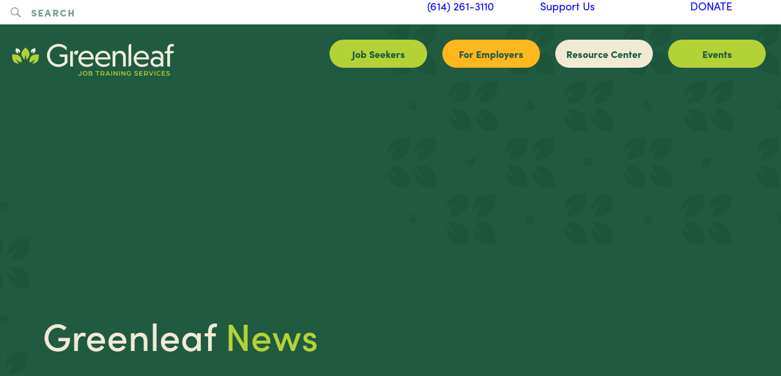

--- FILE ---
content_type: text/html; charset=UTF-8
request_url: https://greenleafjts.org/employee-of-the-quarter-april-2022/
body_size: 63503
content:
<!DOCTYPE html>
<html lang="en-US">
<head >
<meta charset="UTF-8" />
<meta name="viewport" content="width=device-width, initial-scale=1" />
<meta name='robots' content='index, follow, max-image-preview:large, max-snippet:-1, max-video-preview:-1' />

	<!-- This site is optimized with the Yoast SEO plugin v26.7 - https://yoast.com/wordpress/plugins/seo/ -->
	<title>Employee of the Quarter- April 2022 - Greenleaf Job Training Services</title>
	<link rel="canonical" href="https://greenleafjts.org/employee-of-the-quarter-april-2022/" />
	<meta property="og:locale" content="en_US" />
	<meta property="og:type" content="article" />
	<meta property="og:title" content="Employee of the Quarter- April 2022 - Greenleaf Job Training Services" />
	<meta property="og:description" content="Congratulations to our Employee of the Quarter Marck! Marck has made a huge impact on Greenleaf in his year of working here. His unique insights as a disabled person gives him the ability to provide thoughtful services to all his participants. He builds fantastic rapport with his Project Search students and helps them see how [&hellip;]" />
	<meta property="og:url" content="https://greenleafjts.org/employee-of-the-quarter-april-2022/" />
	<meta property="og:site_name" content="Greenleaf Job Training Services" />
	<meta property="article:publisher" content="https://www.facebook.com/GreenleafJTS" />
	<meta property="article:published_time" content="2022-04-15T19:30:28+00:00" />
	<meta property="article:modified_time" content="2022-04-22T18:32:41+00:00" />
	<meta property="og:image" content="https://greenleafjts.org/wp-content/uploads/2022/04/Employee-of-Q1-22-1024x1024.png" />
	<meta property="og:image:width" content="1024" />
	<meta property="og:image:height" content="1024" />
	<meta property="og:image:type" content="image/png" />
	<meta name="author" content="Kristin Schaub" />
	<meta name="twitter:card" content="summary_large_image" />
	<meta name="twitter:label1" content="Written by" />
	<meta name="twitter:data1" content="Kristin Schaub" />
	<script type="application/ld+json" class="yoast-schema-graph">{"@context":"https://schema.org","@graph":[{"@type":"Article","@id":"https://greenleafjts.org/employee-of-the-quarter-april-2022/#article","isPartOf":{"@id":"https://greenleafjts.org/employee-of-the-quarter-april-2022/"},"author":{"name":"Kristin Schaub","@id":"https://greenleafjts.org/#/schema/person/08b335137275a701ea62b814aaa36377"},"headline":"Employee of the Quarter- April 2022","datePublished":"2022-04-15T19:30:28+00:00","dateModified":"2022-04-22T18:32:41+00:00","mainEntityOfPage":{"@id":"https://greenleafjts.org/employee-of-the-quarter-april-2022/"},"wordCount":78,"publisher":{"@id":"https://greenleafjts.org/#organization"},"image":{"@id":"https://greenleafjts.org/employee-of-the-quarter-april-2022/#primaryimage"},"thumbnailUrl":"https://greenleafjts.org/wp-content/uploads/2022/04/Employee-of-Q1-22.png","articleSection":["Events"],"inLanguage":"en-US"},{"@type":"WebPage","@id":"https://greenleafjts.org/employee-of-the-quarter-april-2022/","url":"https://greenleafjts.org/employee-of-the-quarter-april-2022/","name":"Employee of the Quarter- April 2022 - Greenleaf Job Training Services","isPartOf":{"@id":"https://greenleafjts.org/#website"},"primaryImageOfPage":{"@id":"https://greenleafjts.org/employee-of-the-quarter-april-2022/#primaryimage"},"image":{"@id":"https://greenleafjts.org/employee-of-the-quarter-april-2022/#primaryimage"},"thumbnailUrl":"https://greenleafjts.org/wp-content/uploads/2022/04/Employee-of-Q1-22.png","datePublished":"2022-04-15T19:30:28+00:00","dateModified":"2022-04-22T18:32:41+00:00","breadcrumb":{"@id":"https://greenleafjts.org/employee-of-the-quarter-april-2022/#breadcrumb"},"inLanguage":"en-US","potentialAction":[{"@type":"ReadAction","target":["https://greenleafjts.org/employee-of-the-quarter-april-2022/"]}]},{"@type":"ImageObject","inLanguage":"en-US","@id":"https://greenleafjts.org/employee-of-the-quarter-april-2022/#primaryimage","url":"https://greenleafjts.org/wp-content/uploads/2022/04/Employee-of-Q1-22.png","contentUrl":"https://greenleafjts.org/wp-content/uploads/2022/04/Employee-of-Q1-22.png","width":1080,"height":1080},{"@type":"BreadcrumbList","@id":"https://greenleafjts.org/employee-of-the-quarter-april-2022/#breadcrumb","itemListElement":[{"@type":"ListItem","position":1,"name":"","item":"https://greenleafjts.org/"},{"@type":"ListItem","position":2,"name":"Employee of the Quarter- April 2022"}]},{"@type":"WebSite","@id":"https://greenleafjts.org/#website","url":"https://greenleafjts.org/","name":"Greenleaf Job Training Services","description":"Greenleaf is a non-profit organization that helps job seekers to find and keep meaningful employment by providing vocational training and support and connecting them with inclusive employers.","publisher":{"@id":"https://greenleafjts.org/#organization"},"potentialAction":[{"@type":"SearchAction","target":{"@type":"EntryPoint","urlTemplate":"https://greenleafjts.org/?s={search_term_string}"},"query-input":{"@type":"PropertyValueSpecification","valueRequired":true,"valueName":"search_term_string"}}],"inLanguage":"en-US"},{"@type":"Organization","@id":"https://greenleafjts.org/#organization","name":"Greenleaf Job Training Services","url":"https://greenleafjts.org/","logo":{"@type":"ImageObject","inLanguage":"en-US","@id":"https://greenleafjts.org/#/schema/logo/image/","url":"https://greenleafjts.org/wp-content/uploads/2022/10/greenleaf-fb.jpg","contentUrl":"https://greenleafjts.org/wp-content/uploads/2022/10/greenleaf-fb.jpg","width":1200,"height":630,"caption":"Greenleaf Job Training Services"},"image":{"@id":"https://greenleafjts.org/#/schema/logo/image/"},"sameAs":["https://www.facebook.com/GreenleafJTS","https://www.linkedin.com/company/greenleaf-jts-inc/","https://www.instagram.com/greenleafjts/"]},{"@type":"Person","@id":"https://greenleafjts.org/#/schema/person/08b335137275a701ea62b814aaa36377","name":"Kristin Schaub","image":{"@type":"ImageObject","inLanguage":"en-US","@id":"https://greenleafjts.org/#/schema/person/image/","url":"https://secure.gravatar.com/avatar/8f5a52aa8e597eec83f6193c78c74a166a4e2589d421938ab6c1903d4bf1f88e?s=96&d=mm&r=g","contentUrl":"https://secure.gravatar.com/avatar/8f5a52aa8e597eec83f6193c78c74a166a4e2589d421938ab6c1903d4bf1f88e?s=96&d=mm&r=g","caption":"Kristin Schaub"},"url":"https://greenleafjts.org/author/greenleafadmin/"}]}</script>
	<!-- / Yoast SEO plugin. -->


<link rel='dns-prefetch' href='//use.typekit.net' />
<link rel='dns-prefetch' href='//fonts.googleapis.com' />
<link rel="alternate" type="application/rss+xml" title="Greenleaf Job Training Services &raquo; Feed" href="https://greenleafjts.org/feed/" />
<link rel="alternate" type="application/rss+xml" title="Greenleaf Job Training Services &raquo; Comments Feed" href="https://greenleafjts.org/comments/feed/" />
<link rel="alternate" type="application/rss+xml" title="Greenleaf Job Training Services &raquo; Employee of the Quarter- April 2022 Comments Feed" href="https://greenleafjts.org/employee-of-the-quarter-april-2022/feed/" />
<link rel="alternate" title="oEmbed (JSON)" type="application/json+oembed" href="https://greenleafjts.org/wp-json/oembed/1.0/embed?url=https%3A%2F%2Fgreenleafjts.org%2Femployee-of-the-quarter-april-2022%2F" />
<link rel="alternate" title="oEmbed (XML)" type="text/xml+oembed" href="https://greenleafjts.org/wp-json/oembed/1.0/embed?url=https%3A%2F%2Fgreenleafjts.org%2Femployee-of-the-quarter-april-2022%2F&#038;format=xml" />
<link rel="preload" href="https://greenleafjts.org/wp-content/plugins/bb-plugin/fonts/fontawesome/5.15.4/webfonts/fa-solid-900.woff2" as="font" type="font/woff2" crossorigin="anonymous">
<link rel="preload" href="https://greenleafjts.org/wp-content/plugins/bb-plugin/fonts/fontawesome/5.15.4/webfonts/fa-regular-400.woff2" as="font" type="font/woff2" crossorigin="anonymous">
<link rel="preload" href="https://greenleafjts.org/wp-content/plugins/bb-plugin/fonts/fontawesome/5.15.4/webfonts/fa-brands-400.woff2" as="font" type="font/woff2" crossorigin="anonymous">
<style id='wp-img-auto-sizes-contain-inline-css' type='text/css'>
img:is([sizes=auto i],[sizes^="auto," i]){contain-intrinsic-size:3000px 1500px}
/*# sourceURL=wp-img-auto-sizes-contain-inline-css */
</style>
<link rel='stylesheet' id='greenleaf-child-theme-by-wonderly-css' href='https://greenleafjts.org/wp-content/themes/wonderly-child-theme-2022/style.css?v=1763993370&#038;ver=1.0.1' type='text/css' media='all' />
<style id='wp-emoji-styles-inline-css' type='text/css'>

	img.wp-smiley, img.emoji {
		display: inline !important;
		border: none !important;
		box-shadow: none !important;
		height: 1em !important;
		width: 1em !important;
		margin: 0 0.07em !important;
		vertical-align: -0.1em !important;
		background: none !important;
		padding: 0 !important;
	}
/*# sourceURL=wp-emoji-styles-inline-css */
</style>
<style id='wp-block-library-inline-css' type='text/css'>
:root{--wp-block-synced-color:#7a00df;--wp-block-synced-color--rgb:122,0,223;--wp-bound-block-color:var(--wp-block-synced-color);--wp-editor-canvas-background:#ddd;--wp-admin-theme-color:#007cba;--wp-admin-theme-color--rgb:0,124,186;--wp-admin-theme-color-darker-10:#006ba1;--wp-admin-theme-color-darker-10--rgb:0,107,160.5;--wp-admin-theme-color-darker-20:#005a87;--wp-admin-theme-color-darker-20--rgb:0,90,135;--wp-admin-border-width-focus:2px}@media (min-resolution:192dpi){:root{--wp-admin-border-width-focus:1.5px}}.wp-element-button{cursor:pointer}:root .has-very-light-gray-background-color{background-color:#eee}:root .has-very-dark-gray-background-color{background-color:#313131}:root .has-very-light-gray-color{color:#eee}:root .has-very-dark-gray-color{color:#313131}:root .has-vivid-green-cyan-to-vivid-cyan-blue-gradient-background{background:linear-gradient(135deg,#00d084,#0693e3)}:root .has-purple-crush-gradient-background{background:linear-gradient(135deg,#34e2e4,#4721fb 50%,#ab1dfe)}:root .has-hazy-dawn-gradient-background{background:linear-gradient(135deg,#faaca8,#dad0ec)}:root .has-subdued-olive-gradient-background{background:linear-gradient(135deg,#fafae1,#67a671)}:root .has-atomic-cream-gradient-background{background:linear-gradient(135deg,#fdd79a,#004a59)}:root .has-nightshade-gradient-background{background:linear-gradient(135deg,#330968,#31cdcf)}:root .has-midnight-gradient-background{background:linear-gradient(135deg,#020381,#2874fc)}:root{--wp--preset--font-size--normal:16px;--wp--preset--font-size--huge:42px}.has-regular-font-size{font-size:1em}.has-larger-font-size{font-size:2.625em}.has-normal-font-size{font-size:var(--wp--preset--font-size--normal)}.has-huge-font-size{font-size:var(--wp--preset--font-size--huge)}.has-text-align-center{text-align:center}.has-text-align-left{text-align:left}.has-text-align-right{text-align:right}.has-fit-text{white-space:nowrap!important}#end-resizable-editor-section{display:none}.aligncenter{clear:both}.items-justified-left{justify-content:flex-start}.items-justified-center{justify-content:center}.items-justified-right{justify-content:flex-end}.items-justified-space-between{justify-content:space-between}.screen-reader-text{border:0;clip-path:inset(50%);height:1px;margin:-1px;overflow:hidden;padding:0;position:absolute;width:1px;word-wrap:normal!important}.screen-reader-text:focus{background-color:#ddd;clip-path:none;color:#444;display:block;font-size:1em;height:auto;left:5px;line-height:normal;padding:15px 23px 14px;text-decoration:none;top:5px;width:auto;z-index:100000}html :where(.has-border-color){border-style:solid}html :where([style*=border-top-color]){border-top-style:solid}html :where([style*=border-right-color]){border-right-style:solid}html :where([style*=border-bottom-color]){border-bottom-style:solid}html :where([style*=border-left-color]){border-left-style:solid}html :where([style*=border-width]){border-style:solid}html :where([style*=border-top-width]){border-top-style:solid}html :where([style*=border-right-width]){border-right-style:solid}html :where([style*=border-bottom-width]){border-bottom-style:solid}html :where([style*=border-left-width]){border-left-style:solid}html :where(img[class*=wp-image-]){height:auto;max-width:100%}:where(figure){margin:0 0 1em}html :where(.is-position-sticky){--wp-admin--admin-bar--position-offset:var(--wp-admin--admin-bar--height,0px)}@media screen and (max-width:600px){html :where(.is-position-sticky){--wp-admin--admin-bar--position-offset:0px}}

/*# sourceURL=wp-block-library-inline-css */
</style><style id='global-styles-inline-css' type='text/css'>
:root{--wp--preset--aspect-ratio--square: 1;--wp--preset--aspect-ratio--4-3: 4/3;--wp--preset--aspect-ratio--3-4: 3/4;--wp--preset--aspect-ratio--3-2: 3/2;--wp--preset--aspect-ratio--2-3: 2/3;--wp--preset--aspect-ratio--16-9: 16/9;--wp--preset--aspect-ratio--9-16: 9/16;--wp--preset--color--black: #000000;--wp--preset--color--cyan-bluish-gray: #abb8c3;--wp--preset--color--white: #ffffff;--wp--preset--color--pale-pink: #f78da7;--wp--preset--color--vivid-red: #cf2e2e;--wp--preset--color--luminous-vivid-orange: #ff6900;--wp--preset--color--luminous-vivid-amber: #fcb900;--wp--preset--color--light-green-cyan: #7bdcb5;--wp--preset--color--vivid-green-cyan: #00d084;--wp--preset--color--pale-cyan-blue: #8ed1fc;--wp--preset--color--vivid-cyan-blue: #0693e3;--wp--preset--color--vivid-purple: #9b51e0;--wp--preset--gradient--vivid-cyan-blue-to-vivid-purple: linear-gradient(135deg,rgb(6,147,227) 0%,rgb(155,81,224) 100%);--wp--preset--gradient--light-green-cyan-to-vivid-green-cyan: linear-gradient(135deg,rgb(122,220,180) 0%,rgb(0,208,130) 100%);--wp--preset--gradient--luminous-vivid-amber-to-luminous-vivid-orange: linear-gradient(135deg,rgb(252,185,0) 0%,rgb(255,105,0) 100%);--wp--preset--gradient--luminous-vivid-orange-to-vivid-red: linear-gradient(135deg,rgb(255,105,0) 0%,rgb(207,46,46) 100%);--wp--preset--gradient--very-light-gray-to-cyan-bluish-gray: linear-gradient(135deg,rgb(238,238,238) 0%,rgb(169,184,195) 100%);--wp--preset--gradient--cool-to-warm-spectrum: linear-gradient(135deg,rgb(74,234,220) 0%,rgb(151,120,209) 20%,rgb(207,42,186) 40%,rgb(238,44,130) 60%,rgb(251,105,98) 80%,rgb(254,248,76) 100%);--wp--preset--gradient--blush-light-purple: linear-gradient(135deg,rgb(255,206,236) 0%,rgb(152,150,240) 100%);--wp--preset--gradient--blush-bordeaux: linear-gradient(135deg,rgb(254,205,165) 0%,rgb(254,45,45) 50%,rgb(107,0,62) 100%);--wp--preset--gradient--luminous-dusk: linear-gradient(135deg,rgb(255,203,112) 0%,rgb(199,81,192) 50%,rgb(65,88,208) 100%);--wp--preset--gradient--pale-ocean: linear-gradient(135deg,rgb(255,245,203) 0%,rgb(182,227,212) 50%,rgb(51,167,181) 100%);--wp--preset--gradient--electric-grass: linear-gradient(135deg,rgb(202,248,128) 0%,rgb(113,206,126) 100%);--wp--preset--gradient--midnight: linear-gradient(135deg,rgb(2,3,129) 0%,rgb(40,116,252) 100%);--wp--preset--font-size--small: 13px;--wp--preset--font-size--medium: 20px;--wp--preset--font-size--large: 36px;--wp--preset--font-size--x-large: 42px;--wp--preset--spacing--20: 0.44rem;--wp--preset--spacing--30: 0.67rem;--wp--preset--spacing--40: 1rem;--wp--preset--spacing--50: 1.5rem;--wp--preset--spacing--60: 2.25rem;--wp--preset--spacing--70: 3.38rem;--wp--preset--spacing--80: 5.06rem;--wp--preset--shadow--natural: 6px 6px 9px rgba(0, 0, 0, 0.2);--wp--preset--shadow--deep: 12px 12px 50px rgba(0, 0, 0, 0.4);--wp--preset--shadow--sharp: 6px 6px 0px rgba(0, 0, 0, 0.2);--wp--preset--shadow--outlined: 6px 6px 0px -3px rgb(255, 255, 255), 6px 6px rgb(0, 0, 0);--wp--preset--shadow--crisp: 6px 6px 0px rgb(0, 0, 0);}:where(.is-layout-flex){gap: 0.5em;}:where(.is-layout-grid){gap: 0.5em;}body .is-layout-flex{display: flex;}.is-layout-flex{flex-wrap: wrap;align-items: center;}.is-layout-flex > :is(*, div){margin: 0;}body .is-layout-grid{display: grid;}.is-layout-grid > :is(*, div){margin: 0;}:where(.wp-block-columns.is-layout-flex){gap: 2em;}:where(.wp-block-columns.is-layout-grid){gap: 2em;}:where(.wp-block-post-template.is-layout-flex){gap: 1.25em;}:where(.wp-block-post-template.is-layout-grid){gap: 1.25em;}.has-black-color{color: var(--wp--preset--color--black) !important;}.has-cyan-bluish-gray-color{color: var(--wp--preset--color--cyan-bluish-gray) !important;}.has-white-color{color: var(--wp--preset--color--white) !important;}.has-pale-pink-color{color: var(--wp--preset--color--pale-pink) !important;}.has-vivid-red-color{color: var(--wp--preset--color--vivid-red) !important;}.has-luminous-vivid-orange-color{color: var(--wp--preset--color--luminous-vivid-orange) !important;}.has-luminous-vivid-amber-color{color: var(--wp--preset--color--luminous-vivid-amber) !important;}.has-light-green-cyan-color{color: var(--wp--preset--color--light-green-cyan) !important;}.has-vivid-green-cyan-color{color: var(--wp--preset--color--vivid-green-cyan) !important;}.has-pale-cyan-blue-color{color: var(--wp--preset--color--pale-cyan-blue) !important;}.has-vivid-cyan-blue-color{color: var(--wp--preset--color--vivid-cyan-blue) !important;}.has-vivid-purple-color{color: var(--wp--preset--color--vivid-purple) !important;}.has-black-background-color{background-color: var(--wp--preset--color--black) !important;}.has-cyan-bluish-gray-background-color{background-color: var(--wp--preset--color--cyan-bluish-gray) !important;}.has-white-background-color{background-color: var(--wp--preset--color--white) !important;}.has-pale-pink-background-color{background-color: var(--wp--preset--color--pale-pink) !important;}.has-vivid-red-background-color{background-color: var(--wp--preset--color--vivid-red) !important;}.has-luminous-vivid-orange-background-color{background-color: var(--wp--preset--color--luminous-vivid-orange) !important;}.has-luminous-vivid-amber-background-color{background-color: var(--wp--preset--color--luminous-vivid-amber) !important;}.has-light-green-cyan-background-color{background-color: var(--wp--preset--color--light-green-cyan) !important;}.has-vivid-green-cyan-background-color{background-color: var(--wp--preset--color--vivid-green-cyan) !important;}.has-pale-cyan-blue-background-color{background-color: var(--wp--preset--color--pale-cyan-blue) !important;}.has-vivid-cyan-blue-background-color{background-color: var(--wp--preset--color--vivid-cyan-blue) !important;}.has-vivid-purple-background-color{background-color: var(--wp--preset--color--vivid-purple) !important;}.has-black-border-color{border-color: var(--wp--preset--color--black) !important;}.has-cyan-bluish-gray-border-color{border-color: var(--wp--preset--color--cyan-bluish-gray) !important;}.has-white-border-color{border-color: var(--wp--preset--color--white) !important;}.has-pale-pink-border-color{border-color: var(--wp--preset--color--pale-pink) !important;}.has-vivid-red-border-color{border-color: var(--wp--preset--color--vivid-red) !important;}.has-luminous-vivid-orange-border-color{border-color: var(--wp--preset--color--luminous-vivid-orange) !important;}.has-luminous-vivid-amber-border-color{border-color: var(--wp--preset--color--luminous-vivid-amber) !important;}.has-light-green-cyan-border-color{border-color: var(--wp--preset--color--light-green-cyan) !important;}.has-vivid-green-cyan-border-color{border-color: var(--wp--preset--color--vivid-green-cyan) !important;}.has-pale-cyan-blue-border-color{border-color: var(--wp--preset--color--pale-cyan-blue) !important;}.has-vivid-cyan-blue-border-color{border-color: var(--wp--preset--color--vivid-cyan-blue) !important;}.has-vivid-purple-border-color{border-color: var(--wp--preset--color--vivid-purple) !important;}.has-vivid-cyan-blue-to-vivid-purple-gradient-background{background: var(--wp--preset--gradient--vivid-cyan-blue-to-vivid-purple) !important;}.has-light-green-cyan-to-vivid-green-cyan-gradient-background{background: var(--wp--preset--gradient--light-green-cyan-to-vivid-green-cyan) !important;}.has-luminous-vivid-amber-to-luminous-vivid-orange-gradient-background{background: var(--wp--preset--gradient--luminous-vivid-amber-to-luminous-vivid-orange) !important;}.has-luminous-vivid-orange-to-vivid-red-gradient-background{background: var(--wp--preset--gradient--luminous-vivid-orange-to-vivid-red) !important;}.has-very-light-gray-to-cyan-bluish-gray-gradient-background{background: var(--wp--preset--gradient--very-light-gray-to-cyan-bluish-gray) !important;}.has-cool-to-warm-spectrum-gradient-background{background: var(--wp--preset--gradient--cool-to-warm-spectrum) !important;}.has-blush-light-purple-gradient-background{background: var(--wp--preset--gradient--blush-light-purple) !important;}.has-blush-bordeaux-gradient-background{background: var(--wp--preset--gradient--blush-bordeaux) !important;}.has-luminous-dusk-gradient-background{background: var(--wp--preset--gradient--luminous-dusk) !important;}.has-pale-ocean-gradient-background{background: var(--wp--preset--gradient--pale-ocean) !important;}.has-electric-grass-gradient-background{background: var(--wp--preset--gradient--electric-grass) !important;}.has-midnight-gradient-background{background: var(--wp--preset--gradient--midnight) !important;}.has-small-font-size{font-size: var(--wp--preset--font-size--small) !important;}.has-medium-font-size{font-size: var(--wp--preset--font-size--medium) !important;}.has-large-font-size{font-size: var(--wp--preset--font-size--large) !important;}.has-x-large-font-size{font-size: var(--wp--preset--font-size--x-large) !important;}
/*# sourceURL=global-styles-inline-css */
</style>

<style id='classic-theme-styles-inline-css' type='text/css'>
/*! This file is auto-generated */
.wp-block-button__link{color:#fff;background-color:#32373c;border-radius:9999px;box-shadow:none;text-decoration:none;padding:calc(.667em + 2px) calc(1.333em + 2px);font-size:1.125em}.wp-block-file__button{background:#32373c;color:#fff;text-decoration:none}
/*# sourceURL=/wp-includes/css/classic-themes.min.css */
</style>
<link rel='stylesheet' id='custom-typekit-css-css' href='https://use.typekit.net/foc5xtu.css?ver=2.1.1' type='text/css' media='all' />
<link rel='stylesheet' id='uaf_client_css-css' href='https://greenleafjts.org/wp-content/uploads/useanyfont/uaf.css?ver=1765407368' type='text/css' media='all' />
<link rel='stylesheet' id='font-awesome-5-css' href='https://greenleafjts.org/wp-content/plugins/bb-plugin/fonts/fontawesome/5.15.4/css/all.min.css?ver=2.10.0.5' type='text/css' media='all' />
<link rel='stylesheet' id='font-awesome-css' href='https://greenleafjts.org/wp-content/plugins/bb-plugin/fonts/fontawesome/5.15.4/css/v4-shims.min.css?ver=2.10.0.5' type='text/css' media='all' />
<link rel='stylesheet' id='ultimate-icons-css' href='https://greenleafjts.org/wp-content/uploads/bb-plugin/icons/ultimate-icons/style.css?ver=2.10.0.5' type='text/css' media='all' />
<style id='fl-builder-layout-556-inline-css' type='text/css'>
.fl-builder-content *,.fl-builder-content *:before,.fl-builder-content *:after {-webkit-box-sizing: border-box;-moz-box-sizing: border-box;box-sizing: border-box;}.fl-row:before,.fl-row:after,.fl-row-content:before,.fl-row-content:after,.fl-col-group:before,.fl-col-group:after,.fl-col:before,.fl-col:after,.fl-module:not([data-accepts]):before,.fl-module:not([data-accepts]):after,.fl-module-content:before,.fl-module-content:after {display: table;content: " ";}.fl-row:after,.fl-row-content:after,.fl-col-group:after,.fl-col:after,.fl-module:not([data-accepts]):after,.fl-module-content:after {clear: both;}.fl-clear {clear: both;}.fl-row,.fl-row-content {margin-left: auto;margin-right: auto;min-width: 0;}.fl-row-content-wrap {position: relative;}.fl-builder-mobile .fl-row-bg-photo .fl-row-content-wrap {background-attachment: scroll;}.fl-row-bg-video,.fl-row-bg-video .fl-row-content,.fl-row-bg-embed,.fl-row-bg-embed .fl-row-content {position: relative;}.fl-row-bg-video .fl-bg-video,.fl-row-bg-embed .fl-bg-embed-code {bottom: 0;left: 0;overflow: hidden;position: absolute;right: 0;top: 0;}.fl-row-bg-video .fl-bg-video video,.fl-row-bg-embed .fl-bg-embed-code video {bottom: 0;left: 0px;max-width: none;position: absolute;right: 0;top: 0px;}.fl-row-bg-video .fl-bg-video video {min-width: 100%;min-height: 100%;width: auto;height: auto;}.fl-row-bg-video .fl-bg-video iframe,.fl-row-bg-embed .fl-bg-embed-code iframe {pointer-events: none;width: 100vw;height: 56.25vw; max-width: none;min-height: 100vh;min-width: 177.77vh; position: absolute;top: 50%;left: 50%;-ms-transform: translate(-50%, -50%); -webkit-transform: translate(-50%, -50%); transform: translate(-50%, -50%);}.fl-bg-video-fallback {background-position: 50% 50%;background-repeat: no-repeat;background-size: cover;bottom: 0px;left: 0px;position: absolute;right: 0px;top: 0px;}.fl-row-bg-slideshow,.fl-row-bg-slideshow .fl-row-content {position: relative;}.fl-row .fl-bg-slideshow {bottom: 0;left: 0;overflow: hidden;position: absolute;right: 0;top: 0;z-index: 0;}.fl-builder-edit .fl-row .fl-bg-slideshow * {bottom: 0;height: auto !important;left: 0;position: absolute !important;right: 0;top: 0;}.fl-row-bg-overlay .fl-row-content-wrap:after {border-radius: inherit;content: '';display: block;position: absolute;top: 0;right: 0;bottom: 0;left: 0;z-index: 0;}.fl-row-bg-overlay .fl-row-content {position: relative;z-index: 1;}.fl-row-default-height .fl-row-content-wrap,.fl-row-custom-height .fl-row-content-wrap {display: -webkit-box;display: -webkit-flex;display: -ms-flexbox;display: flex;min-height: 100vh;}.fl-row-overlap-top .fl-row-content-wrap {display: -webkit-inline-box;display: -webkit-inline-flex;display: -moz-inline-box;display: -ms-inline-flexbox;display: inline-flex;width: 100%;}.fl-row-default-height .fl-row-content-wrap,.fl-row-custom-height .fl-row-content-wrap {min-height: 0;}.fl-row-default-height .fl-row-content,.fl-row-full-height .fl-row-content,.fl-row-custom-height .fl-row-content {-webkit-box-flex: 1 1 auto; -moz-box-flex: 1 1 auto;-webkit-flex: 1 1 auto;-ms-flex: 1 1 auto;flex: 1 1 auto;}.fl-row-default-height .fl-row-full-width.fl-row-content,.fl-row-full-height .fl-row-full-width.fl-row-content,.fl-row-custom-height .fl-row-full-width.fl-row-content {max-width: 100%;width: 100%;}.fl-row-default-height.fl-row-align-center .fl-row-content-wrap,.fl-row-full-height.fl-row-align-center .fl-row-content-wrap,.fl-row-custom-height.fl-row-align-center .fl-row-content-wrap {-webkit-align-items: center;-webkit-box-align: center;-webkit-box-pack: center;-webkit-justify-content: center;-ms-flex-align: center;-ms-flex-pack: center;justify-content: center;align-items: center;}.fl-row-default-height.fl-row-align-bottom .fl-row-content-wrap,.fl-row-full-height.fl-row-align-bottom .fl-row-content-wrap,.fl-row-custom-height.fl-row-align-bottom .fl-row-content-wrap {-webkit-align-items: flex-end;-webkit-justify-content: flex-end;-webkit-box-align: end;-webkit-box-pack: end;-ms-flex-align: end;-ms-flex-pack: end;justify-content: flex-end;align-items: flex-end;}.fl-col-group-equal-height {display: flex;flex-wrap: wrap;width: 100%;}.fl-col-group-equal-height.fl-col-group-has-child-loading {flex-wrap: nowrap;}.fl-col-group-equal-height .fl-col,.fl-col-group-equal-height .fl-col-content {display: flex;flex: 1 1 auto;}.fl-col-group-equal-height .fl-col-content {flex-direction: column;flex-shrink: 1;min-width: 1px;max-width: 100%;width: 100%;}.fl-col-group-equal-height:before,.fl-col-group-equal-height .fl-col:before,.fl-col-group-equal-height .fl-col-content:before,.fl-col-group-equal-height:after,.fl-col-group-equal-height .fl-col:after,.fl-col-group-equal-height .fl-col-content:after{content: none;}.fl-col-group-nested.fl-col-group-equal-height.fl-col-group-align-top .fl-col-content,.fl-col-group-equal-height.fl-col-group-align-top .fl-col-content {justify-content: flex-start;}.fl-col-group-nested.fl-col-group-equal-height.fl-col-group-align-center .fl-col-content,.fl-col-group-equal-height.fl-col-group-align-center .fl-col-content {justify-content: center;}.fl-col-group-nested.fl-col-group-equal-height.fl-col-group-align-bottom .fl-col-content,.fl-col-group-equal-height.fl-col-group-align-bottom .fl-col-content {justify-content: flex-end;}.fl-col-group-equal-height.fl-col-group-align-center .fl-col-group {width: 100%;}.fl-col {float: left;min-height: 1px;}.fl-col-bg-overlay .fl-col-content {position: relative;}.fl-col-bg-overlay .fl-col-content:after {border-radius: inherit;content: '';display: block;position: absolute;top: 0;right: 0;bottom: 0;left: 0;z-index: 0;}.fl-col-bg-overlay .fl-module {position: relative;z-index: 2;}.single:not(.woocommerce).single-fl-builder-template .fl-content {width: 100%;}.fl-builder-layer {position: absolute;top:0;left:0;right: 0;bottom: 0;z-index: 0;pointer-events: none;overflow: hidden;}.fl-builder-shape-layer {z-index: 0;}.fl-builder-shape-layer.fl-builder-bottom-edge-layer {z-index: 1;}.fl-row-bg-overlay .fl-builder-shape-layer {z-index: 1;}.fl-row-bg-overlay .fl-builder-shape-layer.fl-builder-bottom-edge-layer {z-index: 2;}.fl-row-has-layers .fl-row-content {z-index: 1;}.fl-row-bg-overlay .fl-row-content {z-index: 2;}.fl-builder-layer > * {display: block;position: absolute;top:0;left:0;width: 100%;}.fl-builder-layer + .fl-row-content {position: relative;}.fl-builder-layer .fl-shape {fill: #aaa;stroke: none;stroke-width: 0;width:100%;}@supports (-webkit-touch-callout: inherit) {.fl-row.fl-row-bg-parallax .fl-row-content-wrap,.fl-row.fl-row-bg-fixed .fl-row-content-wrap {background-position: center !important;background-attachment: scroll !important;}}@supports (-webkit-touch-callout: none) {.fl-row.fl-row-bg-fixed .fl-row-content-wrap {background-position: center !important;background-attachment: scroll !important;}}.fl-clearfix:before,.fl-clearfix:after {display: table;content: " ";}.fl-clearfix:after {clear: both;}.sr-only {position: absolute;width: 1px;height: 1px;padding: 0;overflow: hidden;clip: rect(0,0,0,0);white-space: nowrap;border: 0;}.fl-builder-content .fl-button:is(a, button),.fl-builder-content a.fl-button:visited {border-radius: 4px;display: inline-block;font-size: 16px;font-weight: normal;line-height: 18px;padding: 12px 24px;text-decoration: none;text-shadow: none;}.fl-builder-content .fl-button:hover {text-decoration: none;}.fl-builder-content .fl-button:active {position: relative;top: 1px;}.fl-builder-content .fl-button-width-full .fl-button {width: 100%;display: block;text-align: center;}.fl-builder-content .fl-button-width-custom .fl-button {display: inline-block;text-align: center;max-width: 100%;}.fl-builder-content .fl-button-left {text-align: left;}.fl-builder-content .fl-button-center {text-align: center;}.fl-builder-content .fl-button-right {text-align: right;}.fl-builder-content .fl-button i {font-size: 1.3em;height: auto;margin-right:8px;vertical-align: middle;width: auto;}.fl-builder-content .fl-button i.fl-button-icon-after {margin-left: 8px;margin-right: 0;}.fl-builder-content .fl-button-has-icon .fl-button-text {vertical-align: middle;}.fl-icon-wrap {display: inline-block;}.fl-icon {display: table-cell;vertical-align: middle;}.fl-icon a {text-decoration: none;}.fl-icon i {float: right;height: auto;width: auto;}.fl-icon i:before {border: none !important;height: auto;width: auto;}.fl-icon-text {display: table-cell;text-align: left;padding-left: 15px;vertical-align: middle;}.fl-icon-text-empty {display: none;}.fl-icon-text *:last-child {margin: 0 !important;padding: 0 !important;}.fl-icon-text a {text-decoration: none;}.fl-icon-text span {display: block;}.fl-icon-text span.mce-edit-focus {min-width: 1px;}.fl-module img {max-width: 100%;}.fl-photo {line-height: 0;position: relative;}.fl-photo-align-left {text-align: left;}.fl-photo-align-center {text-align: center;}.fl-photo-align-right {text-align: right;}.fl-photo-content {display: inline-block;line-height: 0;position: relative;max-width: 100%;}.fl-photo-img-svg {width: 100%;}.fl-photo-content img {display: inline;height: auto;max-width: 100%;}.fl-photo-crop-circle img {-webkit-border-radius: 100%;-moz-border-radius: 100%;border-radius: 100%;}.fl-photo-caption {font-size: 13px;line-height: 18px;overflow: hidden;text-overflow: ellipsis;}.fl-photo-caption-below {padding-bottom: 20px;padding-top: 10px;}.fl-photo-caption-hover {background: rgba(0,0,0,0.7);bottom: 0;color: #fff;left: 0;opacity: 0;filter: alpha(opacity = 0);padding: 10px 15px;position: absolute;right: 0;-webkit-transition:opacity 0.3s ease-in;-moz-transition:opacity 0.3s ease-in;transition:opacity 0.3s ease-in;}.fl-photo-content:hover .fl-photo-caption-hover {opacity: 100;filter: alpha(opacity = 100);}.fl-builder-pagination,.fl-builder-pagination-load-more {padding: 40px 0;}.fl-builder-pagination ul.page-numbers {list-style: none;margin: 0;padding: 0;text-align: center;}.fl-builder-pagination li {display: inline-block;list-style: none;margin: 0;padding: 0;}.fl-builder-pagination li a.page-numbers,.fl-builder-pagination li span.page-numbers {border: 1px solid #e6e6e6;display: inline-block;padding: 5px 10px;margin: 0 0 5px;}.fl-builder-pagination li a.page-numbers:hover,.fl-builder-pagination li span.current {background: #f5f5f5;text-decoration: none;}.fl-slideshow,.fl-slideshow * {-webkit-box-sizing: content-box;-moz-box-sizing: content-box;box-sizing: content-box;}.fl-slideshow .fl-slideshow-image img {max-width: none !important;}.fl-slideshow-social {line-height: 0 !important;}.fl-slideshow-social * {margin: 0 !important;}.fl-builder-content .bx-wrapper .bx-viewport {background: transparent;border: none;box-shadow: none;left: 0;}.mfp-wrap button.mfp-arrow,.mfp-wrap button.mfp-arrow:active,.mfp-wrap button.mfp-arrow:hover,.mfp-wrap button.mfp-arrow:focus {background: transparent !important;border: none !important;outline: none;position: absolute;top: 50%;box-shadow: none !important;}.mfp-wrap .mfp-close,.mfp-wrap .mfp-close:active,.mfp-wrap .mfp-close:hover,.mfp-wrap .mfp-close:focus {background: transparent !important;border: none !important;outline: none;position: absolute;top: 0;box-shadow: none !important;}.admin-bar .mfp-wrap .mfp-close,.admin-bar .mfp-wrap .mfp-close:active,.admin-bar .mfp-wrap .mfp-close:hover,.admin-bar .mfp-wrap .mfp-close:focus {top: 32px!important;}img.mfp-img {padding: 0;}.mfp-counter {display: none;}.mfp-wrap .mfp-preloader.fa {font-size: 30px;}.fl-form-field {margin-bottom: 15px;}.fl-form-field input.fl-form-error {border-color: #DD6420;}.fl-form-error-message {clear: both;color: #DD6420;display: none;padding-top: 8px;font-size: 12px;font-weight: lighter;}.fl-form-button-disabled {opacity: 0.5;}.fl-animation {opacity: 0;}body.fl-no-js .fl-animation {opacity: 1;}.fl-builder-preview .fl-animation,.fl-builder-edit .fl-animation,.fl-animated {opacity: 1;}.fl-animated {animation-fill-mode: both;}.fl-button.fl-button-icon-animation i {width: 0 !important;opacity: 0;transition: all 0.2s ease-out;}.fl-button.fl-button-icon-animation:hover i {opacity: 1 !important;}.fl-button.fl-button-icon-animation i.fl-button-icon-after {margin-left: 0px !important;}.fl-button.fl-button-icon-animation:hover i.fl-button-icon-after {margin-left: 10px !important;}.fl-button.fl-button-icon-animation i.fl-button-icon-before {margin-right: 0 !important;}.fl-button.fl-button-icon-animation:hover i.fl-button-icon-before {margin-right: 20px !important;margin-left: -10px;}.fl-builder-content .fl-button:is(a, button),.fl-builder-content a.fl-button:visited {background: #fafafa;border: 1px solid #ccc;color: #333;}.fl-builder-content .fl-button:is(a, button) *,.fl-builder-content a.fl-button:visited * {color: #333;}@media (max-width: 1200px) {}@media (max-width: 1130px) { .fl-col-group.fl-col-group-medium-reversed {display: -webkit-flex;display: flex;-webkit-flex-wrap: wrap-reverse;flex-wrap: wrap-reverse;flex-direction: row-reverse;} }@media (max-width: 768px) { .fl-row-content-wrap {background-attachment: scroll !important;}.fl-row-bg-parallax .fl-row-content-wrap {background-attachment: scroll !important;background-position: center center !important;}.fl-col-group.fl-col-group-equal-height {display: block;}.fl-col-group.fl-col-group-equal-height.fl-col-group-custom-width {display: -webkit-box;display: -webkit-flex;display: flex;}.fl-col-group.fl-col-group-responsive-reversed {display: -webkit-flex;display: flex;-webkit-flex-wrap: wrap-reverse;flex-wrap: wrap-reverse;flex-direction: row-reverse;}.fl-col-group.fl-col-group-responsive-reversed .fl-col:not(.fl-col-small-custom-width) {flex-basis: 100%;width: 100% !important;}.fl-col-group.fl-col-group-medium-reversed:not(.fl-col-group-responsive-reversed) {display: unset;display: unset;-webkit-flex-wrap: unset;flex-wrap: unset;flex-direction: unset;}.fl-col {clear: both;float: none;margin-left: auto;margin-right: auto;width: auto !important;}.fl-col-small:not(.fl-col-small-full-width) {max-width: 400px;}.fl-block-col-resize {display:none;}.fl-row[data-node] .fl-row-content-wrap {margin: 0;padding-left: 0;padding-right: 0;}.fl-row[data-node] .fl-bg-video,.fl-row[data-node] .fl-bg-slideshow {left: 0;right: 0;}.fl-col[data-node] .fl-col-content {margin: 0;padding-left: 0;padding-right: 0;} }@media (min-width: 1201px) {html .fl-visible-large:not(.fl-visible-desktop),html .fl-visible-medium:not(.fl-visible-desktop),html .fl-visible-mobile:not(.fl-visible-desktop) {display: none;}}@media (min-width: 1131px) and (max-width: 1200px) {html .fl-visible-desktop:not(.fl-visible-large),html .fl-visible-medium:not(.fl-visible-large),html .fl-visible-mobile:not(.fl-visible-large) {display: none;}}@media (min-width: 769px) and (max-width: 1130px) {html .fl-visible-desktop:not(.fl-visible-medium),html .fl-visible-large:not(.fl-visible-medium),html .fl-visible-mobile:not(.fl-visible-medium) {display: none;}}@media (max-width: 768px) {html .fl-visible-desktop:not(.fl-visible-mobile),html .fl-visible-large:not(.fl-visible-mobile),html .fl-visible-medium:not(.fl-visible-mobile) {display: none;}}.fl-col-content {display: flex;flex-direction: column;margin-top: 0px;margin-right: 0px;margin-bottom: 0px;margin-left: 0px;padding-top: 0px;padding-right: 0px;padding-bottom: 0px;padding-left: 0px;}.fl-row-fixed-width {max-width: 1200px;}.fl-builder-content > .fl-module-box {margin: 0;}.fl-row-content-wrap {margin-top: 0px;margin-right: 0px;margin-bottom: 0px;margin-left: 0px;padding-top: 20px;padding-right: 20px;padding-bottom: 20px;padding-left: 20px;}.fl-module-content, .fl-module:where(.fl-module:not(:has(> .fl-module-content))) {margin-top: 20px;margin-right: 20px;margin-bottom: 20px;margin-left: 20px;}.fl-node-h37bpcft20gj > .fl-row-content-wrap {background-color: #ffffff;} .fl-node-h37bpcft20gj > .fl-row-content-wrap {margin-right:0px;margin-left:0px;} .fl-node-h37bpcft20gj > .fl-row-content-wrap {padding-top:0px;padding-right:0px;padding-bottom:0px;padding-left:0px;}.fl-node-0s9qgdc1tefz {width: 20%;}.fl-node-zut568e0ivcd {width: 20%;}.fl-node-hocj39aq6nyi {width: 20%;}.fl-node-ij6a9o3tgl04 {width: 20%;}.fl-node-6etcz1nh78vl {width: 20%;} .fl-node-6etcz1nh78vl > .fl-col-content {margin-right:0px;margin-left:0px;} .fl-node-6etcz1nh78vl > .fl-col-content {padding-right:0px;padding-left:0px;}.pp-search-form {display: block;-webkit-transition: 0.2s;-o-transition: 0.2s;transition: 0.2s;}.pp-screen-reader-text {position: absolute;top: -10000em;width: 1px;height: 1px;margin: -1px;padding: 0;overflow: hidden;clip: rect(0, 0, 0, 0);border: 0;}.pp-search-form input[type="search"],.pp-search-form button {margin: 0;border: 0;padding: 0;display: inline-block;vertical-align: middle;white-space: normal;background: none;line-height: 1;min-width: 0;font-size: 15px;-webkit-appearance: none;-moz-appearance: none;}.pp-search-form button:hover {border: 0;}.pp-search-form input[type="search"]:focus,.pp-search-form button:focus {outline: 0;color: inherit;}.pp-search-form input[type="search"]:focus {background: none;background-color: transparent;border: 0;}.pp-search-form input[type="search"] {padding: 10px;}.pp-search-form button {background-color: #aaa;font-size: 16px;color: #fff;border-radius: 0;}.pp-search-form button[type="submit"] {-webkit-border-radius: 0;-moz-border-radius: 0;border-radius: 0;-webkit-box-shadow: none;-moz-box-shadow: none;box-shadow: none;}.pp-search-form__input {flex-basis: 100%;color: #555;transition: color 0.2s;}.pp-search-form__input::-webkit-input-placeholder {color: inherit;font-family: inherit;opacity: 0.6;}.pp-search-form__input:-ms-input-placeholder {color: inherit;font-family: inherit;opacity: 0.6;}.pp-search-form__input::-moz-placeholder {color: inherit;font-family: inherit;opacity: 0.6;}.pp-search-form__input:-moz-placeholder {color: inherit;font-family: inherit;opacity: 0.6;}.pp-search-form__input::placeholder {color: inherit;font-family: inherit;opacity: 0.6;}.pp-search-form__container {display: -webkit-box;display: -webkit-flex;display: -ms-flexbox;display: flex;-webkit-transition: 0.2s;-o-transition: 0.2s;transition: 0.2s;overflow: hidden;border: 0 solid transparent;min-height: 50px;}.pp-search-form--style-minimal .pp-search-form__icon {opacity: 0.6;display: flex;align-items: center;justify-content: flex-end;color: #555;}.pp-search-form-wrap:not(.pp-search-form--style-full_screen) .pp-search-form__container:not(.pp-search-form--lightbox) {background: #eee;}.pp-search-form-wrap.pp-search-form--style-full_screen .pp-search-form__container:not(.pp-search-form--lightbox) {overflow: hidden;opacity: 0;-webkit-transform: scale(0);-ms-transform: scale(0);transform: scale(0);}.pp-search-form-wrap.pp-search-form--style-full_screen .pp-search-form__container {-webkit-transition: 0.3s;-o-transition: 0.3s;transition: 0.3s;-webkit-box-align: center;-webkit-align-items: center;-ms-flex-align: center;align-items: center;position: fixed;z-index: 9998;top: 0;left: 0;right: 0;bottom: 0;height: 100vh;padding: 0 15%;background-color: rgba(0, 0, 0, 0.8);}.pp-search-form-wrap.pp-search-form--style-full_screen .pp-search-form input[type="search"].pp-search-form__input {font-size: 30px;text-align: center;border-style: solid;border-width: 0 0 1px 0;border-color: #fff;line-height: 1.5;color: #fff;border-radius: 0;}.pp-search-form--style-full_screen .pp-search-form__toggle {display: inline-block;cursor: pointer;vertical-align: middle;color: #333;}.pp-search-form--style-full_screen .pp-search-form__toggle i {position: relative;display: block;border: solid 0;-webkit-transition: 0.2s;-o-transition: 0.2s;transition: 0.2s;width: 33px;height: 33px;background-color: rgba(0, 0, 0, 0.05);border-radius: 3px;}.pp-search-form--style-full_screen .pp-search-form__toggle i:before {position: absolute;left: 50%;top: 50%;-webkit-transform: translate(-50%, -50%);-ms-transform: translate(-50%, -50%);transform: translate(-50%, -50%);font-size: 0.55em;}.pp-search-form__submit {color: #fff;-webkit-transition: color 0.2s, background 0.2s;-o-transition: color 0.2s, background 0.2s;transition: color 0.2s, background 0.2s;}.pp-search-form--button-type-text .pp-search-form__submit {-webkit-flex-shrink: 0;-ms-flex-negative: 0;flex-shrink: 0;}.pp-search-form--lightbox-close {color: #eaeaea;-webkit-transition: all 0.5s;-o-transition: all 0.5s;transition: all 0.5s;opacity: 1;cursor: pointer;position: absolute;top: 30px;right: 30px;font-size: 25px;line-height: 1;padding: 5px;z-index: 2;}.pp-search-form--lightbox-close svg {stroke: #fff;stroke-width: 3px;width: 30px;height: 30px;}.fl-node-vh7du69goqef .pp-search-form-wrap:not(.pp-search-form--style-full_screen) .pp-search-form__container:not(.pp-search-form--lightbox) {background-color: #ffffff;}.fl-node-vh7du69goqef .pp-search-form-wrap:not(.pp-search-form--style-full_screen) .pp-search-form--focus .pp-search-form__container:not(.pp-search-form--lightbox) {background-color: #ffffff;border-color: #ffffff;}.fl-node-vh7du69goqef .pp-search-form-wrap.pp-search-form--style-full_screen .pp-search-form__container {}.fl-node-vh7du69goqef .pp-search-form-wrap.pp-search-form--style-full_screen .pp-search-form--focus input[type="search"].pp-search-form__input {border-color: #ffffff;}.fl-node-vh7du69goqef .pp-search-form__icon {padding-left: calc( 40px / 3 );}.fl-node-vh7du69goqef .pp-search-form__input,.fl-node-vh7du69goqef .pp-search-form-wrap.pp-search-form--style-full_screen input[type="search"].pp-search-form__input {color: #205A41;}.fl-node-vh7du69goqef .pp-search-form--focus input[type="search"].pp-search-form__input,.fl-node-vh7du69goqef .pp-search-form-wrap.pp-search-form--style-full_screen .pp-search-form--focus input[type="search"].pp-search-form__input {color: #205A41;}.fl-node-vh7du69goqef .pp-search-form__input::-webkit-input-placeholder {color: #205A41;}.fl-node-vh7du69goqef .pp-search-form__input:-ms-input-placeholder {color: #205A41;}.fl-node-vh7du69goqef .pp-search-form__input::-moz-placeholder {color: #205A41;}.fl-node-vh7du69goqef .pp-search-form__input:-moz-placeholder {color: #205A41;}.fl-node-vh7du69goqef .pp-search-form__input::placeholder {color: #205A41;}.fl-node-vh7du69goqef .pp-search-form--lightbox-close {color: #205A41;}.fl-node-vh7du69goqef .pp-search-form--lightbox-close svg {stroke: #205A41;}.fl-node-vh7du69goqef .pp-search-form__submit {}.fl-node-vh7du69goqef .pp-search-form__submit:hover {}.fl-node-vh7du69goqef .pp-search-form--style-full_screen .pp-search-form {text-align: center;}.fl-node-vh7du69goqef .pp-search-form__toggle i {font-size:50px;width:50px;height:50px;}.fl-node-vh7du69goqef .pp-search-form__toggle:hover i {}.fl-node-vh7du69goqef .pp-search-form__toggle i:before {}.fl-node-vh7du69goqef .pp-search-form__container {min-height: 40px;}.fl-node-vh7du69goqef .pp-search-form--button-type-icon .pp-search-form__submit {font-size: 16px;}.fl-node-vh7du69goqef .pp-search-form__icon i {font-size: 24px;}.fl-node-vh7du69goqef input[type='search'].pp-search-form__input, .fl-node-vh7du69goqef .pp-search-form--button-type-text .pp-search-form__submit {padding-left: calc( 40px / 3 );padding-right: calc( 40px / 3 );}.fl-node-vh7du69goqef input[type='search'].pp-search-form__input {min-height: 50px;}.fl-node-vh7du69goqef input[type='search'].pp-search-form__input, .fl-node-vh7du69goqef .pp-search-form-wrap.pp-search-form--style-full_screen .pp-search-form input[type='search'].pp-search-form__input {font-family: sofia-pro, Verdana, Arial, sans-serif;font-weight: 800;font-size: 16px;line-height: 1;letter-spacing: 2px;}.fl-node-vh7du69goqef .pp-search-form-wrap:not(.pp-search-form--style-full_screen) .pp-search-form__input {min-height: 40px;max-height: 40px;}.fl-node-vh7du69goqef .pp-search-form__submit {min-width: calc( 1 * 40px );} .fl-node-vh7du69goqef > .fl-module-content {margin-top:0px;margin-bottom:0px;}.fl-button:is(a, button) {cursor: pointer;}.fl-node-fdbks14lyn5i.fl-button-wrap, .fl-node-fdbks14lyn5i .fl-button-wrap {text-align: right;}.fl-builder-content .fl-node-fdbks14lyn5i .fl-button:is(a, button), .fl-builder-content .fl-node-fdbks14lyn5i a.fl-button:visited, .fl-page .fl-builder-content .fl-node-fdbks14lyn5i .fl-button:is(a, button), .fl-page .fl-builder-content .fl-node-fdbks14lyn5i a.fl-button:visited {font-family: sofia-pro, Verdana, Arial, sans-serif;font-weight: 800;font-size: 16px;letter-spacing: 2px;text-transform: uppercase;border: 1px solid rgba(243,243,243,0);background-color: rgba(255,255,255,0);}.fl-builder-content .fl-node-fdbks14lyn5i .fl-button:is(a, button):hover, .fl-builder-content .fl-node-fdbks14lyn5i .fl-button:is(a, button):focus, .fl-page .fl-builder-content .fl-node-fdbks14lyn5i .fl-button:is(a, button):hover, .fl-page .fl-builder-content .fl-node-fdbks14lyn5i .fl-button:is(a, button):focus {border: 1px solid rgba(243,243,243,0);}.fl-builder-content .fl-node-fdbks14lyn5i .fl-button:is(a, button), .fl-builder-content .fl-node-fdbks14lyn5i a.fl-button:visited, .fl-builder-content .fl-node-fdbks14lyn5i .fl-button:is(a, button):hover, .fl-builder-content .fl-node-fdbks14lyn5i .fl-button:is(a, button):focus, .fl-page .fl-builder-content .fl-node-fdbks14lyn5i .fl-button:is(a, button), .fl-page .fl-builder-content .fl-node-fdbks14lyn5i a.fl-button:visited, .fl-page .fl-builder-content .fl-node-fdbks14lyn5i .fl-button:is(a, button):hover, .fl-page .fl-builder-content .fl-node-fdbks14lyn5i .fl-button:is(a, button):focus {border-style: none;border-width: 0;background-clip: border-box;}.fl-builder-content .fl-node-fdbks14lyn5i .fl-button:is(a, button):hover, .fl-page .fl-builder-content .fl-node-fdbks14lyn5i .fl-button:is(a, button):hover, .fl-page .fl-builder-content .fl-node-fdbks14lyn5i .fl-button:is(a, button):hover, .fl-page .fl-page .fl-builder-content .fl-node-fdbks14lyn5i .fl-button:is(a, button):hover {background-color: rgba(255,255,255,0);}.fl-builder-content .fl-node-fdbks14lyn5i .fl-button:is(a, button), .fl-builder-content .fl-node-fdbks14lyn5i a.fl-button:visited, .fl-builder-content .fl-node-fdbks14lyn5i .fl-button:is(a, button) *, .fl-builder-content .fl-node-fdbks14lyn5i a.fl-button:visited *, .fl-page .fl-builder-content .fl-node-fdbks14lyn5i .fl-button:is(a, button), .fl-page .fl-builder-content .fl-node-fdbks14lyn5i a.fl-button:visited, .fl-page .fl-builder-content .fl-node-fdbks14lyn5i .fl-button:is(a, button) *, .fl-page .fl-builder-content .fl-node-fdbks14lyn5i a.fl-button:visited * {color: #205a41;}.fl-builder-content .fl-node-fdbks14lyn5i .fl-button:is(a, button):hover, .fl-builder-content .fl-node-fdbks14lyn5i .fl-button:is(a, button):hover span.fl-button-text, .fl-builder-content .fl-node-fdbks14lyn5i .fl-button:is(a, button):hover *, .fl-page .fl-builder-content .fl-node-fdbks14lyn5i .fl-button:is(a, button):hover, .fl-page .fl-builder-content .fl-node-fdbks14lyn5i .fl-button:is(a, button):hover span.fl-button-text, .fl-page .fl-builder-content .fl-node-fdbks14lyn5i .fl-button:is(a, button):hover * {color: #FEB71C;}.fl-builder-content .fl-node-fdbks14lyn5i .fl-button:is(a, button), .fl-builder-content .fl-node-fdbks14lyn5i .fl-button:is(a, button) * {transition: none;-moz-transition: none;-webkit-transition: none;-o-transition: none;} .fl-node-fdbks14lyn5i > .fl-module-content {margin-top:0px;margin-bottom:0px;}.fl-button:is(a, button) {cursor: pointer;}.fl-node-v9t74s68hugi.fl-button-wrap, .fl-node-v9t74s68hugi .fl-button-wrap {text-align: right;}.fl-builder-content .fl-node-v9t74s68hugi .fl-button:is(a, button), .fl-builder-content .fl-node-v9t74s68hugi a.fl-button:visited, .fl-page .fl-builder-content .fl-node-v9t74s68hugi .fl-button:is(a, button), .fl-page .fl-builder-content .fl-node-v9t74s68hugi a.fl-button:visited {font-family: sofia-pro, Verdana, Arial, sans-serif;font-weight: 800;font-size: 16px;letter-spacing: 2px;text-transform: uppercase;border: 1px solid #f2ab10;background-color: #feb71c;}.fl-builder-content .fl-node-v9t74s68hugi .fl-button:is(a, button):hover, .fl-builder-content .fl-node-v9t74s68hugi .fl-button:is(a, button):focus, .fl-page .fl-builder-content .fl-node-v9t74s68hugi .fl-button:is(a, button):hover, .fl-page .fl-builder-content .fl-node-v9t74s68hugi .fl-button:is(a, button):focus {border: 1px solid #a6c62a;}.fl-builder-content .fl-node-v9t74s68hugi .fl-button:is(a, button), .fl-builder-content .fl-node-v9t74s68hugi a.fl-button:visited, .fl-builder-content .fl-node-v9t74s68hugi .fl-button:is(a, button):hover, .fl-builder-content .fl-node-v9t74s68hugi .fl-button:is(a, button):focus, .fl-page .fl-builder-content .fl-node-v9t74s68hugi .fl-button:is(a, button), .fl-page .fl-builder-content .fl-node-v9t74s68hugi a.fl-button:visited, .fl-page .fl-builder-content .fl-node-v9t74s68hugi .fl-button:is(a, button):hover, .fl-page .fl-builder-content .fl-node-v9t74s68hugi .fl-button:is(a, button):focus {border-style: none;border-width: 0;background-clip: border-box;border-top-left-radius: 0px;border-top-right-radius: 0px;border-bottom-left-radius: 0px;border-bottom-right-radius: 0px;}.fl-builder-content .fl-node-v9t74s68hugi .fl-button:is(a, button):hover, .fl-page .fl-builder-content .fl-node-v9t74s68hugi .fl-button:is(a, button):hover, .fl-page .fl-builder-content .fl-node-v9t74s68hugi .fl-button:is(a, button):hover, .fl-page .fl-page .fl-builder-content .fl-node-v9t74s68hugi .fl-button:is(a, button):hover {background-color: #B2D236;}.fl-builder-content .fl-node-v9t74s68hugi .fl-button:is(a, button), .fl-builder-content .fl-node-v9t74s68hugi a.fl-button:visited, .fl-builder-content .fl-node-v9t74s68hugi .fl-button:is(a, button) *, .fl-builder-content .fl-node-v9t74s68hugi a.fl-button:visited *, .fl-page .fl-builder-content .fl-node-v9t74s68hugi .fl-button:is(a, button), .fl-page .fl-builder-content .fl-node-v9t74s68hugi a.fl-button:visited, .fl-page .fl-builder-content .fl-node-v9t74s68hugi .fl-button:is(a, button) *, .fl-page .fl-builder-content .fl-node-v9t74s68hugi a.fl-button:visited * {color: #205a41;}.fl-builder-content .fl-node-v9t74s68hugi .fl-button:is(a, button):hover, .fl-builder-content .fl-node-v9t74s68hugi .fl-button:is(a, button):hover span.fl-button-text, .fl-builder-content .fl-node-v9t74s68hugi .fl-button:is(a, button):hover *, .fl-page .fl-builder-content .fl-node-v9t74s68hugi .fl-button:is(a, button):hover, .fl-page .fl-builder-content .fl-node-v9t74s68hugi .fl-button:is(a, button):hover span.fl-button-text, .fl-page .fl-builder-content .fl-node-v9t74s68hugi .fl-button:is(a, button):hover * {color: #205a41;}.fl-builder-content .fl-node-v9t74s68hugi .fl-button:is(a, button), .fl-builder-content .fl-node-v9t74s68hugi .fl-button:is(a, button) * {transition: none;-moz-transition: none;-webkit-transition: none;-o-transition: none;} .fl-node-v9t74s68hugi > .fl-module-content {margin-top:0px;margin-right:0px;margin-bottom:0px;margin-left:0px;}.fl-button:is(a, button) {cursor: pointer;}.fl-node-sihupaf4215j.fl-button-wrap, .fl-node-sihupaf4215j .fl-button-wrap {text-align: center;}.fl-builder-content .fl-node-sihupaf4215j .fl-button:is(a, button), .fl-builder-content .fl-node-sihupaf4215j a.fl-button:visited, .fl-page .fl-builder-content .fl-node-sihupaf4215j .fl-button:is(a, button), .fl-page .fl-builder-content .fl-node-sihupaf4215j a.fl-button:visited {font-family: sofia-pro, Verdana, Arial, sans-serif;font-weight: 800;font-size: 16px;letter-spacing: 2px;text-transform: uppercase;border: 1px solid #c5d892;background-color: #d1e49e;}.fl-builder-content .fl-node-sihupaf4215j .fl-button:is(a, button):hover, .fl-builder-content .fl-node-sihupaf4215j .fl-button:is(a, button):focus, .fl-page .fl-builder-content .fl-node-sihupaf4215j .fl-button:is(a, button):hover, .fl-page .fl-builder-content .fl-node-sihupaf4215j .fl-button:is(a, button):focus {border: 1px solid #a6c62a;}.fl-builder-content .fl-node-sihupaf4215j .fl-button:is(a, button), .fl-builder-content .fl-node-sihupaf4215j a.fl-button:visited, .fl-builder-content .fl-node-sihupaf4215j .fl-button:is(a, button):hover, .fl-builder-content .fl-node-sihupaf4215j .fl-button:is(a, button):focus, .fl-page .fl-builder-content .fl-node-sihupaf4215j .fl-button:is(a, button), .fl-page .fl-builder-content .fl-node-sihupaf4215j a.fl-button:visited, .fl-page .fl-builder-content .fl-node-sihupaf4215j .fl-button:is(a, button):hover, .fl-page .fl-builder-content .fl-node-sihupaf4215j .fl-button:is(a, button):focus {border-style: none;border-width: 0;background-clip: border-box;border-top-left-radius: 0px;border-top-right-radius: 0px;border-bottom-left-radius: 0px;border-bottom-right-radius: 0px;}.fl-builder-content .fl-node-sihupaf4215j .fl-button:is(a, button):hover, .fl-page .fl-builder-content .fl-node-sihupaf4215j .fl-button:is(a, button):hover, .fl-page .fl-builder-content .fl-node-sihupaf4215j .fl-button:is(a, button):hover, .fl-page .fl-page .fl-builder-content .fl-node-sihupaf4215j .fl-button:is(a, button):hover {background-color: #b2d236;}.fl-builder-content .fl-node-sihupaf4215j .fl-button:is(a, button), .fl-builder-content .fl-node-sihupaf4215j a.fl-button:visited, .fl-builder-content .fl-node-sihupaf4215j .fl-button:is(a, button) *, .fl-builder-content .fl-node-sihupaf4215j a.fl-button:visited *, .fl-page .fl-builder-content .fl-node-sihupaf4215j .fl-button:is(a, button), .fl-page .fl-builder-content .fl-node-sihupaf4215j a.fl-button:visited, .fl-page .fl-builder-content .fl-node-sihupaf4215j .fl-button:is(a, button) *, .fl-page .fl-builder-content .fl-node-sihupaf4215j a.fl-button:visited * {color: #205a41;}.fl-builder-content .fl-node-sihupaf4215j .fl-button:is(a, button):hover, .fl-builder-content .fl-node-sihupaf4215j .fl-button:is(a, button):hover span.fl-button-text, .fl-builder-content .fl-node-sihupaf4215j .fl-button:is(a, button):hover *, .fl-page .fl-builder-content .fl-node-sihupaf4215j .fl-button:is(a, button):hover, .fl-page .fl-builder-content .fl-node-sihupaf4215j .fl-button:is(a, button):hover span.fl-button-text, .fl-page .fl-builder-content .fl-node-sihupaf4215j .fl-button:is(a, button):hover * {color: #205a41;}.fl-builder-content .fl-node-sihupaf4215j .fl-button:is(a, button), .fl-builder-content .fl-node-sihupaf4215j .fl-button:is(a, button) * {transition: none;-moz-transition: none;-webkit-transition: none;-o-transition: none;} .fl-node-sihupaf4215j > .fl-module-content {margin-top:0px;margin-right:0px;margin-bottom:0px;margin-left:0px;}.fl-col-group-equal-height.fl-col-group-align-bottom .fl-col-content {-webkit-justify-content: flex-end;justify-content: flex-end;-webkit-box-align: end; -webkit-box-pack: end;-ms-flex-pack: end;}.uabb-module-content h1,.uabb-module-content h2,.uabb-module-content h3,.uabb-module-content h4,.uabb-module-content h5,.uabb-module-content h6 {margin: 0;clear: both;}.fl-module-content a,.fl-module-content a:hover,.fl-module-content a:focus {text-decoration: none;}.uabb-row-separator {position: absolute;width: 100%;left: 0;}.uabb-top-row-separator {top: 0;bottom: auto}.uabb-bottom-row-separator {top: auto;bottom: 0;}.fl-builder-content-editing .fl-visible-medium.uabb-row,.fl-builder-content-editing .fl-visible-medium-mobile.uabb-row,.fl-builder-content-editing .fl-visible-mobile.uabb-row {display: none !important;}@media (max-width: 992px) {.fl-builder-content-editing .fl-visible-desktop.uabb-row,.fl-builder-content-editing .fl-visible-mobile.uabb-row {display: none !important;}.fl-builder-content-editing .fl-visible-desktop-medium.uabb-row,.fl-builder-content-editing .fl-visible-medium.uabb-row,.fl-builder-content-editing .fl-visible-medium-mobile.uabb-row {display: block !important;}}@media (max-width: 768px) {.fl-builder-content-editing .fl-visible-desktop.uabb-row,.fl-builder-content-editing .fl-visible-desktop-medium.uabb-row,.fl-builder-content-editing .fl-visible-medium.uabb-row {display: none !important;}.fl-builder-content-editing .fl-visible-medium-mobile.uabb-row,.fl-builder-content-editing .fl-visible-mobile.uabb-row {display: block !important;}}.fl-responsive-preview-content .fl-builder-content-editing {overflow-x: hidden;overflow-y: visible;}.uabb-row-separator svg {width: 100%;}.uabb-top-row-separator.uabb-has-svg svg {position: absolute;padding: 0;margin: 0;left: 50%;top: -1px;bottom: auto;-webkit-transform: translateX(-50%);-ms-transform: translateX(-50%);transform: translateX(-50%);}.uabb-bottom-row-separator.uabb-has-svg svg {position: absolute;padding: 0;margin: 0;left: 50%;bottom: -1px;top: auto;-webkit-transform: translateX(-50%);-ms-transform: translateX(-50%);transform: translateX(-50%);}.uabb-bottom-row-separator.uabb-has-svg .uasvg-wave-separator {bottom: 0;}.uabb-top-row-separator.uabb-has-svg .uasvg-wave-separator {top: 0;}.uabb-bottom-row-separator.uabb-svg-triangle svg,.uabb-bottom-row-separator.uabb-xlarge-triangle svg,.uabb-top-row-separator.uabb-xlarge-triangle-left svg,.uabb-bottom-row-separator.uabb-svg-circle svg,.uabb-top-row-separator.uabb-slime-separator svg,.uabb-top-row-separator.uabb-grass-separator svg,.uabb-top-row-separator.uabb-grass-bend-separator svg,.uabb-bottom-row-separator.uabb-mul-triangles-separator svg,.uabb-top-row-separator.uabb-wave-slide-separator svg,.uabb-top-row-separator.uabb-pine-tree-separator svg,.uabb-top-row-separator.uabb-pine-tree-bend-separator svg,.uabb-bottom-row-separator.uabb-stamp-separator svg,.uabb-bottom-row-separator.uabb-xlarge-circle svg,.uabb-top-row-separator.uabb-wave-separator svg{left: 50%;-webkit-transform: translateX(-50%) scaleY(-1); -moz-transform: translateX(-50%) scaleY(-1);-ms-transform: translateX(-50%) scaleY(-1); -o-transform: translateX(-50%) scaleY(-1);transform: translateX(-50%) scaleY(-1);}.uabb-bottom-row-separator.uabb-big-triangle svg {left: 50%;-webkit-transform: scale(1) scaleY(-1) translateX(-50%); -moz-transform: scale(1) scaleY(-1) translateX(-50%);-ms-transform: scale(1) scaleY(-1) translateX(-50%); -o-transform: scale(1) scaleY(-1) translateX(-50%);transform: scale(1) scaleY(-1) translateX(-50%);}.uabb-top-row-separator.uabb-big-triangle svg {left: 50%;-webkit-transform: translateX(-50%) scale(1); -moz-transform: translateX(-50%) scale(1);-ms-transform: translateX(-50%) scale(1); -o-transform: translateX(-50%) scale(1);transform: translateX(-50%) scale(1);}.uabb-top-row-separator.uabb-xlarge-triangle-right svg {left: 50%;-webkit-transform: translateX(-50%) scale(-1); -moz-transform: translateX(-50%) scale(-1);-ms-transform: translateX(-50%) scale(-1); -o-transform: translateX(-50%) scale(-1);transform: translateX(-50%) scale(-1);}.uabb-bottom-row-separator.uabb-xlarge-triangle-right svg {left: 50%;-webkit-transform: translateX(-50%) scaleX(-1); -moz-transform: translateX(-50%) scaleX(-1);-ms-transform: translateX(-50%) scaleX(-1); -o-transform: translateX(-50%) scaleX(-1);transform: translateX(-50%) scaleX(-1);}.uabb-top-row-separator.uabb-curve-up-separator svg {left: 50%; -webkit-transform: translateX(-50%) scaleY(-1); -moz-transform: translateX(-50%) scaleY(-1);-ms-transform: translateX(-50%) scaleY(-1); -o-transform: translateX(-50%) scaleY(-1);transform: translateX(-50%) scaleY(-1);}.uabb-top-row-separator.uabb-curve-down-separator svg {left: 50%;-webkit-transform: translateX(-50%) scale(-1); -moz-transform: translateX(-50%) scale(-1);-ms-transform: translateX(-50%) scale(-1); -o-transform: translateX(-50%) scale(-1);transform: translateX(-50%) scale(-1);}.uabb-bottom-row-separator.uabb-curve-down-separator svg {left: 50%;-webkit-transform: translateX(-50%) scaleX(-1); -moz-transform: translateX(-50%) scaleX(-1);-ms-transform: translateX(-50%) scaleX(-1); -o-transform: translateX(-50%) scaleX(-1);transform: translateX(-50%) scaleX(-1);}.uabb-top-row-separator.uabb-tilt-left-separator svg {left: 50%;-webkit-transform: translateX(-50%) scale(-1); -moz-transform: translateX(-50%) scale(-1);-ms-transform: translateX(-50%) scale(-1); -o-transform: translateX(-50%) scale(-1);transform: translateX(-50%) scale(-1);}.uabb-top-row-separator.uabb-tilt-right-separator svg{left: 50%;-webkit-transform: translateX(-50%) scaleY(-1); -moz-transform: translateX(-50%) scaleY(-1);-ms-transform: translateX(-50%) scaleY(-1); -o-transform: translateX(-50%) scaleY(-1);transform: translateX(-50%) scaleY(-1);}.uabb-bottom-row-separator.uabb-tilt-left-separator svg {left: 50%;-webkit-transform: translateX(-50%); -moz-transform: translateX(-50%);-ms-transform: translateX(-50%); -o-transform: translateX(-50%);transform: translateX(-50%);}.uabb-bottom-row-separator.uabb-tilt-right-separator svg {left: 50%;-webkit-transform: translateX(-50%) scaleX(-1); -moz-transform: translateX(-50%) scaleX(-1);-ms-transform: translateX(-50%) scaleX(-1); -o-transform: translateX(-50%) scaleX(-1);transform: translateX(-50%) scaleX(-1);}.uabb-top-row-separator.uabb-tilt-left-separator,.uabb-top-row-separator.uabb-tilt-right-separator {top: 0;}.uabb-bottom-row-separator.uabb-tilt-left-separator,.uabb-bottom-row-separator.uabb-tilt-right-separator {bottom: 0;}.uabb-top-row-separator.uabb-arrow-outward-separator svg,.uabb-top-row-separator.uabb-arrow-inward-separator svg,.uabb-top-row-separator.uabb-cloud-separator svg,.uabb-top-row-separator.uabb-multi-triangle svg {left: 50%;-webkit-transform: translateX(-50%) scaleY(-1); -moz-transform: translateX(-50%) scaleY(-1);-ms-transform: translateX(-50%) scaleY(-1); -o-transform: translateX(-50%) scaleY(-1);transform: translateX(-50%) scaleY(-1);}.uabb-bottom-row-separator.uabb-multi-triangle svg {bottom: -2px;}.uabb-row-separator.uabb-round-split:after,.uabb-row-separator.uabb-round-split:before {left: 0;width: 50%;background: inherit inherit/inherit inherit inherit inherit;content: '';position: absolute}.uabb-button-wrap a,.uabb-button-wrap a:visited {display: inline-block;font-size: 16px;line-height: 18px;text-decoration: none;text-shadow: none;}.fl-builder-content .uabb-button:hover {text-decoration: none;}.fl-builder-content .uabb-button-width-full .uabb-button {display: block;text-align: center;}.uabb-button-width-custom .uabb-button {display: inline-block;text-align: center;max-width: 100%;}.fl-builder-content .uabb-button-left {text-align: left;}.fl-builder-content .uabb-button-center {text-align: center;}.fl-builder-content .uabb-infobox .uabb-button-center,.fl-builder-content .uabb-modal-action-wrap .uabb-button-center,.fl-builder-content .uabb-ultb3-box .uabb-button-center,.fl-builder-content .uabb-slide-down .uabb-button-center,.fl-builder-content .uabb-blog-post-content .uabb-button-center,.fl-builder-content .uabb-cta-wrap .uabb-button-center,.fl-builder-content .fl-module-uabb-off-canvas .uabb-button-wrap .uabb-button-center{text-align: inherit;}.fl-builder-content .uabb-button-right {text-align: right;}.fl-builder-content .uabb-button i,.fl-builder-content .uabb-button i:before {font-size: 1em;height: 1em;line-height: 1em;width: 1em;}.uabb-button .uabb-button-icon-after {margin-left: 8px;margin-right: 0;}.uabb-button .uabb-button-icon-before {margin-left: 0;margin-right: 8px;}.uabb-button .uabb-button-icon-no-text {margin: 0;}.uabb-button-has-icon .uabb-button-text {vertical-align: middle;}.uabb-icon-wrap {display: inline-block;}.uabb-icon a {text-decoration: none;}.uabb-icon i {display: block;}.uabb-icon i:before {border: none !important;background: none !important;}.uabb-icon-text {display: table-cell;text-align: left;padding-left: 15px;vertical-align: middle;}.uabb-icon-text *:last-child {margin: 0 !important;padding: 0 !important;}.uabb-icon-text a {text-decoration: none;}.uabb-photo {line-height: 0;position: relative;z-index: 2;}.uabb-photo-align-left {text-align: left;}.uabb-photo-align-center {text-align: center;}.uabb-photo-align-right {text-align: right;}.uabb-photo-content {border-radius: 0;display: inline-block;line-height: 0;position: relative;max-width: 100%;overflow: hidden;}.uabb-photo-content img {border-radius: inherit;display: inline;height: auto;max-width: 100%;width: auto;}.fl-builder-content .uabb-photo-crop-circle img {-webkit-border-radius: 100%;-moz-border-radius: 100%;border-radius: 100%;}.fl-builder-content .uabb-photo-crop-square img {-webkit-border-radius: 0;-moz-border-radius: 0;border-radius: 0;}.uabb-photo-caption {font-size: 13px;line-height: 18px;overflow: hidden;text-overflow: ellipsis;white-space: nowrap;}.uabb-photo-caption-below {padding-bottom: 20px;padding-top: 10px;}.uabb-photo-caption-hover {background: rgba(0,0,0,0.7);bottom: 0;color: #fff;left: 0;opacity: 0;visibility: hidden;filter: alpha(opacity = 0);padding: 10px 15px;position: absolute;right: 0;-webkit-transition:visibility 200ms linear;-moz-transition:visibility 200ms linear;transition:visibility 200ms linear;}.uabb-photo-content:hover .uabb-photo-caption-hover {opacity: 100;visibility: visible;}.uabb-active-btn {background: #1e8cbe;border-color: #0074a2;-webkit-box-shadow: inset 0 1px 0 rgba(120,200,230,.6);box-shadow: inset 0 1px 0 rgba(120,200,230,.6);color: white;}.fl-builder-bar .fl-builder-add-content-button {display: block !important;opacity: 1 !important;}.uabb-imgicon-wrap .uabb-icon {display: block;}.uabb-imgicon-wrap .uabb-icon i{float: none;}.uabb-imgicon-wrap .uabb-image {line-height: 0;position: relative;}.uabb-imgicon-wrap .uabb-image-align-left {text-align: left;}.uabb-imgicon-wrap .uabb-image-align-center {text-align: center;}.uabb-imgicon-wrap .uabb-image-align-right {text-align: right;}.uabb-imgicon-wrap .uabb-image-content {display: inline-block;border-radius: 0;line-height: 0;position: relative;max-width: 100%;}.uabb-imgicon-wrap .uabb-image-content img {display: inline;height: auto !important;max-width: 100%;width: auto;border-radius: inherit;box-shadow: none;box-sizing: content-box;}.fl-builder-content .uabb-imgicon-wrap .uabb-image-crop-circle img {-webkit-border-radius: 100%;-moz-border-radius: 100%;border-radius: 100%;}.fl-builder-content .uabb-imgicon-wrap .uabb-image-crop-square img {-webkit-border-radius: 0;-moz-border-radius: 0;border-radius: 0;}.uabb-creative-button-wrap a,.uabb-creative-button-wrap a:visited {background: #fafafa;border: 1px solid #ccc;color: #333;display: inline-block;vertical-align: middle;text-align: center;overflow: hidden;text-decoration: none;text-shadow: none;box-shadow: none;position: relative;-webkit-transition: all 200ms linear; -moz-transition: all 200ms linear;-ms-transition: all 200ms linear; -o-transition: all 200ms linear;transition: all 200ms linear;}.uabb-creative-button-wrap a:focus {text-decoration: none;text-shadow: none;box-shadow: none;}.uabb-creative-button-wrap a .uabb-creative-button-text,.uabb-creative-button-wrap a .uabb-creative-button-icon,.uabb-creative-button-wrap a:visited .uabb-creative-button-text,.uabb-creative-button-wrap a:visited .uabb-creative-button-icon {-webkit-transition: all 200ms linear; -moz-transition: all 200ms linear;-ms-transition: all 200ms linear; -o-transition: all 200ms linear;transition: all 200ms linear;}.uabb-creative-button-wrap a:hover {text-decoration: none;}.uabb-creative-button-wrap .uabb-creative-button-width-full .uabb-creative-button {display: block;text-align: center;}.uabb-creative-button-wrap .uabb-creative-button-width-custom .uabb-creative-button {display: inline-block;text-align: center;max-width: 100%;}.uabb-creative-button-wrap .uabb-creative-button-left {text-align: left;}.uabb-creative-button-wrap .uabb-creative-button-center {text-align: center;}.uabb-creative-button-wrap .uabb-creative-button-right {text-align: right;}.uabb-creative-button-wrap .uabb-creative-button i {font-size: 1.3em;height: auto;vertical-align: middle;width: auto;}.uabb-creative-button-wrap .uabb-creative-button .uabb-creative-button-icon-after {margin-left: 8px;margin-right: 0;}.uabb-creative-button-wrap .uabb-creative-button .uabb-creative-button-icon-before {margin-right: 8px;margin-left: 0;}.uabb-creative-button-wrap.uabb-creative-button-icon-no-text .uabb-creative-button i {margin: 0;}.uabb-creative-button-wrap .uabb-creative-button-has-icon .uabb-creative-button-text {vertical-align: middle;}.uabb-creative-button-wrap a,.uabb-creative-button-wrap a:visited {padding: 12px 24px;}.uabb-creative-button.uabb-creative-transparent-btn {background: transparent;}.uabb-creative-button.uabb-creative-transparent-btn:after {content: '';position: absolute;z-index: 1;-webkit-transition: all 200ms linear; -moz-transition: all 200ms linear;-ms-transition: all 200ms linear; -o-transition: all 200ms linear;transition: all 200ms linear;}.uabb-transparent-fill-top-btn:after,.uabb-transparent-fill-bottom-btn:after {width: 100%;height: 0;left: 0;}.uabb-transparent-fill-top-btn:after {top: 0;}.uabb-transparent-fill-bottom-btn:after {bottom: 0;}.uabb-transparent-fill-left-btn:after,.uabb-transparent-fill-right-btn:after {width: 0;height: 100%;top: 0;}.uabb-transparent-fill-left-btn:after {left: 0;}.uabb-transparent-fill-right-btn:after {right: 0;}.uabb-transparent-fill-center-btn:after{width: 0;height: 100%;top: 50%;left: 50%;-webkit-transform: translateX(-50%) translateY(-50%); -moz-transform: translateX(-50%) translateY(-50%);-ms-transform: translateX(-50%) translateY(-50%); -o-transform: translateX(-50%) translateY(-50%);transform: translateX(-50%) translateY(-50%);}.uabb-transparent-fill-diagonal-btn:after,.uabb-transparent-fill-horizontal-btn:after {width: 100%;height: 0;top: 50%;left: 50%;}.uabb-transparent-fill-diagonal-btn{overflow: hidden;}.uabb-transparent-fill-diagonal-btn:after{-webkit-transform: translateX(-50%) translateY(-50%) rotate( 45deg ); -moz-transform: translateX(-50%) translateY(-50%) rotate( 45deg );-ms-transform: translateX(-50%) translateY(-50%) rotate( 45deg ); -o-transform: translateX(-50%) translateY(-50%) rotate( 45deg );transform: translateX(-50%) translateY(-50%) rotate( 45deg );}.uabb-transparent-fill-horizontal-btn:after{-webkit-transform: translateX(-50%) translateY(-50%); -moz-transform: translateX(-50%) translateY(-50%);-ms-transform: translateX(-50%) translateY(-50%); -o-transform: translateX(-50%) translateY(-50%);transform: translateX(-50%) translateY(-50%);}.uabb-creative-button-wrap .uabb-creative-threed-btn.uabb-threed_down-btn,.uabb-creative-button-wrap .uabb-creative-threed-btn.uabb-threed_up-btn,.uabb-creative-button-wrap .uabb-creative-threed-btn.uabb-threed_left-btn,.uabb-creative-button-wrap .uabb-creative-threed-btn.uabb-threed_right-btn {-webkit-transition: none; -moz-transition: none;-ms-transition: none; -o-transition: none;transition: none;}.perspective {-webkit-perspective: 800px; -moz-perspective: 800px;perspective: 800px;margin: 0;}.uabb-creative-button.uabb-creative-threed-btn:after {content: '';position: absolute;z-index: -1;-webkit-transition: all 200ms linear; -moz-transition: all 200ms linear;transition: all 200ms linear;}.uabb-creative-button.uabb-creative-threed-btn {outline: 1px solid transparent;-webkit-transform-style: preserve-3d; -moz-transform-style: preserve-3d;transform-style: preserve-3d;}.uabb-creative-threed-btn.uabb-animate_top-btn:after {height: 40%;left: 0;top: -40%;width: 100%;-webkit-transform-origin: 0% 100%; -moz-transform-origin: 0% 100%;transform-origin: 0% 100%;-webkit-transform: rotateX(90deg); -moz-transform: rotateX(90deg);transform: rotateX(90deg);}.uabb-creative-threed-btn.uabb-animate_bottom-btn:after {width: 100%;height: 40%;left: 0;top: 100%;-webkit-transform-origin: 0% 0%; -moz-transform-origin: 0% 0%;-ms-transform-origin: 0% 0%;transform-origin: 0% 0%;-webkit-transform: rotateX(-90deg); -moz-transform: rotateX(-90deg);-ms-transform: rotateX(-90deg);transform: rotateX(-90deg);}.uabb-creative-threed-btn.uabb-animate_left-btn:after {width: 20%;height: 100%;left: -20%;top: 0;-webkit-transform-origin: 100% 0%; -moz-transform-origin: 100% 0%;-ms-transform-origin: 100% 0%;transform-origin: 100% 0%;-webkit-transform: rotateY(-60deg); -moz-transform: rotateY(-60deg);-ms-transform: rotateY(-60deg);transform: rotateY(-60deg);}.uabb-creative-threed-btn.uabb-animate_right-btn:after {width: 20%;height: 100%;left: 104%;top: 0;-webkit-transform-origin: 0% 0%; -moz-transform-origin: 0% 0%;-ms-transform-origin: 0% 0%;transform-origin: 0% 0%;-webkit-transform: rotateY(120deg); -moz-transform: rotateY(120deg);-ms-transform: rotateY(120deg);transform: rotateY(120deg);}.uabb-animate_top-btn:hover{-webkit-transform: rotateX(-15deg); -moz-transform: rotateX(-15deg);-ms-transform: rotateX(-15deg); -o-transform: rotateX(-15deg);transform: rotateX(-15deg);}.uabb-animate_bottom-btn:hover{-webkit-transform: rotateX(15deg); -moz-transform: rotateX(15deg);-ms-transform: rotateX(15deg); -o-transform: rotateX(15deg);transform: rotateX(15deg);}.uabb-animate_left-btn:hover{-webkit-transform: rotateY(6deg); -moz-transform: rotateY(6deg);-ms-transform: rotateY(6deg); -o-transform: rotateY(6deg);transform: rotateY(6deg);}.uabb-animate_right-btn:hover{-webkit-transform: rotateY(-6deg); -moz-transform: rotateY(-6deg);-ms-transform: rotateY(-6deg); -o-transform: rotateY(-6deg);transform: rotateY(-6deg);}.uabb-creative-flat-btn.uabb-animate_to_right-btn,.uabb-creative-flat-btn.uabb-animate_to_left-btn,.uabb-creative-flat-btn.uabb-animate_from_top-btn,.uabb-creative-flat-btn.uabb-animate_from_bottom-btn {overflow: hidden;position: relative;}.uabb-creative-flat-btn.uabb-animate_to_right-btn i,.uabb-creative-flat-btn.uabb-animate_to_left-btn i,.uabb-creative-flat-btn.uabb-animate_from_top-btn i,.uabb-creative-flat-btn.uabb-animate_from_bottom-btn i {bottom: 0;height: 100%;margin: 0;opacity: 1;position: absolute;right: 0;width: 100%;-webkit-transition: all 200ms linear; -moz-transition: all 200ms linear;transition: all 200ms linear;-webkit-transform: translateY(0); -moz-transform: translateY(0); -o-transform: translateY(0);-ms-transform: translateY(0);transform: translateY(0);}.uabb-creative-flat-btn.uabb-animate_to_right-btn .uabb-button-text,.uabb-creative-flat-btn.uabb-animate_to_left-btn .uabb-button-text,.uabb-creative-flat-btn.uabb-animate_from_top-btn .uabb-button-text,.uabb-creative-flat-btn.uabb-animate_from_bottom-btn .uabb-button-text {display: inline-block;width: 100%;height: 100%;-webkit-transition: all 200ms linear; -moz-transition: all 200ms linear;-ms-transition: all 200ms linear; -o-transition: all 200ms linear;transition: all 200ms linear;-webkit-backface-visibility: hidden; -moz-backface-visibility: hidden;backface-visibility: hidden;}.uabb-creative-flat-btn.uabb-animate_to_right-btn i:before,.uabb-creative-flat-btn.uabb-animate_to_left-btn i:before,.uabb-creative-flat-btn.uabb-animate_from_top-btn i:before,.uabb-creative-flat-btn.uabb-animate_from_bottom-btn i:before {position: absolute;top: 50%;left: 50%;-webkit-transform: translateX(-50%) translateY(-50%);-moz-transform: translateX(-50%) translateY(-50%);-o-transform: translateX(-50%) translateY(-50%);-ms-transform: translateX(-50%) translateY(-50%);transform: translateX(-50%) translateY(-50%);}.uabb-creative-flat-btn.uabb-animate_to_right-btn:hover i,.uabb-creative-flat-btn.uabb-animate_to_left-btn:hover i {left: 0;}.uabb-creative-flat-btn.uabb-animate_from_top-btn:hover i,.uabb-creative-flat-btn.uabb-animate_from_bottom-btn:hover i {top: 0;}.uabb-creative-flat-btn.uabb-animate_to_right-btn i {top: 0;left: -100%;}.uabb-creative-flat-btn.uabb-animate_to_right-btn:hover .uabb-button-text {-webkit-transform: translateX(200%); -moz-transform: translateX(200%);-ms-transform: translateX(200%); -o-transform: translateX(200%);transform: translateX(200%);}.uabb-creative-flat-btn.uabb-animate_to_left-btn i {top: 0;left: 100%;}.uabb-creative-flat-btn.uabb-animate_to_left-btn:hover .uabb-button-text {-webkit-transform: translateX(-200%); -moz-transform: translateX(-200%);-ms-transform: translateX(-200%); -o-transform: translateX(-200%);transform: translateX(-200%);}.uabb-creative-flat-btn.uabb-animate_from_top-btn i {top: -100%;left: 0;}.uabb-creative-flat-btn.uabb-animate_from_top-btn:hover .uabb-button-text {-webkit-transform: translateY(400px); -moz-transform: translateY(400px);-ms-transform: translateY(400px); -o-transform: translateY(400px);transform: translateY(400px);}.uabb-creative-flat-btn.uabb-animate_from_bottom-btn i {top: 100%;left: 0;}.uabb-creative-flat-btn.uabb-animate_from_bottom-btn:hover .uabb-button-text {-webkit-transform: translateY(-400px); -moz-transform: translateY(-400px);-ms-transform: translateY(-400px); -o-transform: translateY(-400px);transform: translateY(-400px);}.uabb-tab-acc-content .wp-video, .uabb-tab-acc-content video.wp-video-shortcode, .uabb-tab-acc-content .mejs-container:not(.mejs-audio), .uabb-tab-acc-content .mejs-overlay.load,.uabb-adv-accordion-content .wp-video, .uabb-adv-accordion-content video.wp-video-shortcode, .uabb-adv-accordion-content .mejs-container:not(.mejs-audio), .uabb-adv-accordion-content .mejs-overlay.load {width: 100% !important;height: 100% !important;}.uabb-tab-acc-content .mejs-container:not(.mejs-audio),.uabb-adv-accordion-content .mejs-container:not(.mejs-audio) {padding-top: 56.25%;}.uabb-tab-acc-content .wp-video, .uabb-tab-acc-content video.wp-video-shortcode,.uabb-adv-accordion-content .wp-video, .uabb-adv-accordion-content video.wp-video-shortcode {max-width: 100% !important;}.uabb-tab-acc-content video.wp-video-shortcode,.uabb-adv-accordion-content video.wp-video-shortcode {position: relative;}.uabb-tab-acc-content .mejs-container:not(.mejs-audio) .mejs-mediaelement,.uabb-adv-accordion-content .mejs-container:not(.mejs-audio) .mejs-mediaelement {position: absolute;top: 0;right: 0;bottom: 0;left: 0;}.uabb-tab-acc-content .mejs-overlay-play,.uabb-adv-accordion-content .mejs-overlay-play {top: 0;right: 0;bottom: 0;left: 0;width: auto !important;height: auto !important;}.fl-row-content-wrap .uabb-row-particles-background,.uabb-col-particles-background {width:100%;height:100%;position:absolute;left:0;top:0;}.uabb-creative-button-wrap a,.uabb-creative-button-wrap a:visited {text-transform: none;}.uabb-dual-button .uabb-btn,.uabb-dual-button .uabb-btn:visited {text-transform: none;}.uabb-js-breakpoint {content:"default";display:none;}@media screen and (max-width: 1130px) {.uabb-js-breakpoint {content:"1130";}}@media screen and (max-width: 768px) {.uabb-js-breakpoint {content:"768";}}.fl-builder-row-settings #fl-field-separator_position {display: none !important;}
/*# sourceURL=fl-builder-layout-556-inline-css */
</style>
<style id='fl-builder-layout-574-inline-css' type='text/css'>
.fl-node-6txou4ib87yp {color: #ffffff;}.fl-builder-content .fl-node-6txou4ib87yp *:not(input):not(textarea):not(select):not(a):not(h1):not(h2):not(h3):not(h4):not(h5):not(h6):not(.fl-menu-mobile-toggle) {color: inherit;}.fl-builder-content .fl-node-6txou4ib87yp .fl-row-content-wrap a {color: #ffffff;}.fl-builder-content .fl-node-6txou4ib87yp .fl-row-content-wrap a:hover {color: #b2d236;}.fl-builder-content .fl-node-6txou4ib87yp h1,.fl-builder-content .fl-node-6txou4ib87yp h2,.fl-builder-content .fl-node-6txou4ib87yp h3,.fl-builder-content .fl-node-6txou4ib87yp h4,.fl-builder-content .fl-node-6txou4ib87yp h5,.fl-builder-content .fl-node-6txou4ib87yp h6,.fl-builder-content .fl-node-6txou4ib87yp h1 a,.fl-builder-content .fl-node-6txou4ib87yp h2 a,.fl-builder-content .fl-node-6txou4ib87yp h3 a,.fl-builder-content .fl-node-6txou4ib87yp h4 a,.fl-builder-content .fl-node-6txou4ib87yp h5 a,.fl-builder-content .fl-node-6txou4ib87yp h6 a {color: #ffffff;}.fl-node-6txou4ib87yp > .fl-row-content-wrap {background-image: url(https://greenleafjts.org/wp-content/uploads/2022/09/footer-bg-scaled.jpg);background-repeat: no-repeat;background-position: center top;background-attachment: scroll;background-size: cover;}.fl-node-6txou4ib87yp .fl-row-content {max-width: 1200px;} .fl-node-6txou4ib87yp > .fl-row-content-wrap {padding-top:80px;padding-bottom:40px;}.fl-node-idwy1248ajg5 {width: 62%;}@media(max-width: 1130px) {.fl-builder-content .fl-node-idwy1248ajg5 {width: 100% !important;max-width: none;-webkit-box-flex: 0 1 auto;-moz-box-flex: 0 1 auto;-webkit-flex: 0 1 auto;-ms-flex: 0 1 auto;flex: 0 1 auto;}}.fl-node-1pjtbn4q8hzc {width: 38.57%;}@media(max-width: 1130px) {.fl-builder-content .fl-node-1pjtbn4q8hzc {width: 100% !important;max-width: none;-webkit-box-flex: 0 1 auto;-moz-box-flex: 0 1 auto;-webkit-flex: 0 1 auto;-ms-flex: 0 1 auto;flex: 0 1 auto;}}.fl-node-0kph7aw5u13j {width: 29%;}@media(max-width: 768px) {.fl-builder-content .fl-node-0kph7aw5u13j {width: 100% !important;max-width: none;clear: none;float: left;}}.fl-node-nw2e51r3y0gk {width: 100%;}.fl-node-yqwoe3thx742 {width: 25%;}@media(max-width: 1130px) {.fl-builder-content .fl-node-yqwoe3thx742 {width: 100% !important;max-width: none;-webkit-box-flex: 0 1 auto;-moz-box-flex: 0 1 auto;-webkit-flex: 0 1 auto;-ms-flex: 0 1 auto;flex: 0 1 auto;}}.fl-node-4bf7mhtovjx3 {width: 100%;}.fl-node-lwy2zmarhugv {width: 38%;}@media(max-width: 1130px) {.fl-builder-content .fl-node-lwy2zmarhugv {width: 100% !important;max-width: none;-webkit-box-flex: 0 1 auto;-moz-box-flex: 0 1 auto;-webkit-flex: 0 1 auto;-ms-flex: 0 1 auto;flex: 0 1 auto;}}.fl-node-wqv03l9z8bpd {width: 61.43%;}.fl-node-zew9jm23o85u {width: 28%;}@media(max-width: 768px) {.fl-builder-content .fl-node-zew9jm23o85u {width: 100% !important;max-width: none;clear: none;float: left;}}.fl-node-qjzc4i9l0xn7 {width: 25%;}@media(max-width: 1130px) {.fl-builder-content .fl-node-qjzc4i9l0xn7 {width: 100% !important;max-width: none;-webkit-box-flex: 0 1 auto;-moz-box-flex: 0 1 auto;-webkit-flex: 0 1 auto;-ms-flex: 0 1 auto;flex: 0 1 auto;}}.fl-node-t1yasdb30l9j {width: 43%;}@media(max-width: 768px) {.fl-builder-content .fl-node-t1yasdb30l9j {width: 100% !important;max-width: none;clear: none;float: left;}}.fl-node-ujg60hy8s23x {width: 25%;}@media(max-width: 1130px) {.fl-builder-content .fl-node-ujg60hy8s23x {width: 100% !important;max-width: none;-webkit-box-flex: 0 1 auto;-moz-box-flex: 0 1 auto;-webkit-flex: 0 1 auto;-ms-flex: 0 1 auto;flex: 0 1 auto;}}.fl-node-haviytnmpr6k {width: 25%;}@media(max-width: 1130px) {.fl-builder-content .fl-node-haviytnmpr6k {width: 100% !important;max-width: none;-webkit-box-flex: 0 1 auto;-moz-box-flex: 0 1 auto;-webkit-flex: 0 1 auto;-ms-flex: 0 1 auto;flex: 0 1 auto;}}@media (max-width: 768px) { .fl-module-icon {text-align: center;} }.fl-node-5ymbs9cwxkz7 .fl-icon i,.fl-node-5ymbs9cwxkz7 .fl-icon i:before {color: #9b9b9b;}.fl-node-5ymbs9cwxkz7 .fl-icon i:hover,.fl-node-5ymbs9cwxkz7 .fl-icon i:hover:before,.fl-node-5ymbs9cwxkz7 .fl-icon a:hover i,.fl-node-5ymbs9cwxkz7 .fl-icon a:hover i:before {color: #7f7f7f;}.fl-node-5ymbs9cwxkz7 .fl-icon i, .fl-node-5ymbs9cwxkz7 .fl-icon i:before {font-size: 16px;}.fl-node-5ymbs9cwxkz7 .fl-icon-wrap .fl-icon-text {height: 28px;}.fl-node-5ymbs9cwxkz7.fl-module-icon {text-align: left;}@media(max-width: 1200px) {.fl-node-5ymbs9cwxkz7 .fl-icon-wrap .fl-icon-text {height: 28px;}}@media(max-width: 1130px) {.fl-node-5ymbs9cwxkz7 .fl-icon-wrap .fl-icon-text {height: 28px;}}@media(max-width: 768px) {.fl-node-5ymbs9cwxkz7 .fl-icon-wrap .fl-icon-text {height: 28px;}} .fl-node-5ymbs9cwxkz7 > .fl-module-content {margin-top:0px;margin-bottom:0px;margin-left:5px;}.fl-node-1ats6g5vorn0 .fl-icon i,.fl-node-1ats6g5vorn0 .fl-icon i:before {color: #9b9b9b;}.fl-node-1ats6g5vorn0 .fl-icon i, .fl-node-1ats6g5vorn0 .fl-icon i:before {font-size: 16px;}.fl-node-1ats6g5vorn0 .fl-icon-wrap .fl-icon-text {height: 28px;}.fl-node-1ats6g5vorn0.fl-module-icon {text-align: left;}@media(max-width: 1200px) {.fl-node-1ats6g5vorn0 .fl-icon-wrap .fl-icon-text {height: 28px;}}@media(max-width: 1130px) {.fl-node-1ats6g5vorn0 .fl-icon-wrap .fl-icon-text {height: 28px;}}@media(max-width: 768px) {.fl-node-1ats6g5vorn0 .fl-icon-wrap .fl-icon-text {height: 28px;}} .fl-node-1ats6g5vorn0 > .fl-module-content {margin-top:0px;margin-right:0px;margin-bottom:0px;margin-left:3px;}.fl-node-yf5naj8rqhse .fl-icon i,.fl-node-yf5naj8rqhse .fl-icon i:before {color: #9b9b9b;}.fl-node-yf5naj8rqhse .fl-icon i:hover,.fl-node-yf5naj8rqhse .fl-icon i:hover:before,.fl-node-yf5naj8rqhse .fl-icon a:hover i,.fl-node-yf5naj8rqhse .fl-icon a:hover i:before {color: #7f7f7f;}.fl-node-yf5naj8rqhse .fl-icon i, .fl-node-yf5naj8rqhse .fl-icon i:before {font-size: 16px;}.fl-node-yf5naj8rqhse .fl-icon-wrap .fl-icon-text {height: 28px;}.fl-node-yf5naj8rqhse.fl-module-icon {text-align: left;}@media(max-width: 1200px) {.fl-node-yf5naj8rqhse .fl-icon-wrap .fl-icon-text {height: 28px;}}@media(max-width: 1130px) {.fl-node-yf5naj8rqhse .fl-icon-wrap .fl-icon-text {height: 28px;}}@media(max-width: 768px) {.fl-node-yf5naj8rqhse .fl-icon-wrap .fl-icon-text {height: 28px;}} .fl-node-yf5naj8rqhse > .fl-module-content {margin-top:0px;margin-bottom:0px;margin-left:5px;}.fl-node-sfd8yh2tcz4a .fl-icon i,.fl-node-sfd8yh2tcz4a .fl-icon i:before {color: #9b9b9b;}.fl-node-sfd8yh2tcz4a .fl-icon i, .fl-node-sfd8yh2tcz4a .fl-icon i:before {font-size: 16px;}.fl-node-sfd8yh2tcz4a .fl-icon-wrap .fl-icon-text {height: 28px;}.fl-node-sfd8yh2tcz4a.fl-module-icon {text-align: left;}@media(max-width: 1200px) {.fl-node-sfd8yh2tcz4a .fl-icon-wrap .fl-icon-text {height: 28px;}}@media(max-width: 1130px) {.fl-node-sfd8yh2tcz4a .fl-icon-wrap .fl-icon-text {height: 28px;}}@media(max-width: 768px) {.fl-node-sfd8yh2tcz4a .fl-icon-wrap .fl-icon-text {height: 28px;}} .fl-node-sfd8yh2tcz4a > .fl-module-content {margin-top:0px;margin-right:0px;margin-bottom:0px;margin-left:3px;}.fl-module-heading .fl-heading {padding: 0 !important;margin: 0 !important;}.fl-row .fl-col .fl-node-gpwmiohqajr1 h3.fl-heading a,.fl-row .fl-col .fl-node-gpwmiohqajr1 h3.fl-heading .fl-heading-text,.fl-row .fl-col .fl-node-gpwmiohqajr1 h3.fl-heading .fl-heading-text *,.fl-node-gpwmiohqajr1 h3.fl-heading .fl-heading-text {color: #b2d236;}.fl-node-gpwmiohqajr1.fl-module-heading .fl-heading {font-size: 30px;text-align: center;}.fl-row .fl-col .fl-node-cvpmtqdfn1a4 h3.fl-heading a,.fl-row .fl-col .fl-node-cvpmtqdfn1a4 h3.fl-heading .fl-heading-text,.fl-row .fl-col .fl-node-cvpmtqdfn1a4 h3.fl-heading .fl-heading-text *,.fl-node-cvpmtqdfn1a4 h3.fl-heading .fl-heading-text {color: #b2d236;}.fl-node-cvpmtqdfn1a4.fl-module-heading .fl-heading {font-size: 30px;text-align: left;}@media(max-width: 1130px) {.fl-node-cvpmtqdfn1a4.fl-module-heading .fl-heading {text-align: center;}}.fl-node-4b6qecxwpdiv .fl-separator {border-top-width: 1px;max-width: 100%;margin: auto;}.fl-node-4b6qecxwpdiv .fl-separator {border-top-color: #b2d236;border-top-style: solid;}.fl-builder-content .fl-rich-text strong {font-weight: bold;}.fl-module.fl-rich-text p:last-child {margin-bottom: 0;}.fl-builder-edit .fl-module.fl-rich-text p:not(:has(~ *:not(.fl-block-overlay))) {margin-bottom: 0;}.fl-builder-content .fl-node-6vj5xfsgek3d .fl-rich-text, .fl-builder-content .fl-node-6vj5xfsgek3d .fl-rich-text *:not(b, strong) {font-size: 14px;text-align: center;}@media(max-width: 768px) {.fl-builder-content .fl-node-6vj5xfsgek3d .fl-rich-text, .fl-builder-content .fl-node-6vj5xfsgek3d .fl-rich-text *:not(b, strong) {font-size: 12px;}}.fl-builder-content .fl-node-rugak1stbdl3 .fl-rich-text, .fl-builder-content .fl-node-rugak1stbdl3 .fl-rich-text *:not(b, strong) {text-align: center;}@media(max-width: 768px) {.fl-builder-content .fl-node-rugak1stbdl3 .fl-rich-text, .fl-builder-content .fl-node-rugak1stbdl3 .fl-rich-text *:not(b, strong) {font-size: 15px;}}.fl-builder-content .fl-node-qhv2bp5clwiy .fl-rich-text, .fl-builder-content .fl-node-qhv2bp5clwiy .fl-rich-text *:not(b, strong) {text-align: center;}@media(max-width: 768px) {.fl-builder-content .fl-node-qhv2bp5clwiy .fl-rich-text, .fl-builder-content .fl-node-qhv2bp5clwiy .fl-rich-text *:not(b, strong) {font-size: 15px;}}@media ( max-width: 1130px ) { .fl-node-qhv2bp5clwiy.fl-module > .fl-module-content {margin-bottom:0px;}}.fl-builder-content .fl-node-b0tzmc7e4fu5 .fl-rich-text, .fl-builder-content .fl-node-b0tzmc7e4fu5 .fl-rich-text *:not(b, strong) {text-align: center;}@media(max-width: 768px) {.fl-builder-content .fl-node-b0tzmc7e4fu5 .fl-rich-text, .fl-builder-content .fl-node-b0tzmc7e4fu5 .fl-rich-text *:not(b, strong) {font-size: 15px;}}@media ( max-width: 1130px ) { .fl-node-b0tzmc7e4fu5.fl-module > .fl-module-content {margin-bottom:0px;}}.fl-builder-content .fl-node-moyrv0aihp52 .fl-rich-text, .fl-builder-content .fl-node-moyrv0aihp52 .fl-rich-text *:not(b, strong) {text-align: center;}@media(max-width: 768px) {.fl-builder-content .fl-node-moyrv0aihp52 .fl-rich-text, .fl-builder-content .fl-node-moyrv0aihp52 .fl-rich-text *:not(b, strong) {font-size: 15px;}}@media ( max-width: 1130px ) { .fl-node-moyrv0aihp52.fl-module > .fl-module-content {margin-bottom:0px;}}.fl-builder-content .fl-node-9zdblsrft72y .fl-rich-text, .fl-builder-content .fl-node-9zdblsrft72y .fl-rich-text *:not(b, strong) {font-family: sofia-pro, Verdana, Arial, sans-serif;font-weight: 500;font-size: 14px;letter-spacing: 1px;text-transform: uppercase;}.fl-builder-content .fl-node-it84zm6qkp1j .fl-rich-text, .fl-builder-content .fl-node-it84zm6qkp1j .fl-rich-text *:not(b, strong) {font-family: sofia-pro, Verdana, Arial, sans-serif;font-weight: 500;font-size: 14px;letter-spacing: 1px;text-transform: uppercase;}.fl-builder-content .fl-node-wfd7ic3ekpna .fl-rich-text, .fl-builder-content .fl-node-wfd7ic3ekpna .fl-rich-text *:not(b, strong) {font-family: sofia-pro, Verdana, Arial, sans-serif;font-weight: 500;font-size: 14px;letter-spacing: 1px;text-transform: uppercase;}@media ( max-width: 768px ) { .fl-node-wfd7ic3ekpna.fl-module > .fl-module-content {margin-top:10px;margin-bottom:10px;}}.adv-icon-horizontal .adv-icon-link {display: inline-block;vertical-align: top;}.adv-icon-vertical .adv-icon-link {display: block;}.adv-icon-left {text-align: left;}.adv-icon-center {text-align: center;}.adv-icon-right {text-align: right;}.fl-node-n6td74bhzprx .adv-icon-horizontal .adv-icon-link {margin-bottom: 40px;display: inline-block;}.fl-node-n6td74bhzprx .adv-icon-left .adv-icon-link {margin-right: 40px;}.fl-node-n6td74bhzprx .adv-icon-center .adv-icon-link {margin-left: 20px;margin-right: 20px;}.fl-node-n6td74bhzprx .adv-icon-right .adv-icon-link {margin-left: 40px;}.fl-node-n6td74bhzprx .adv-icon-1 .uabb-imgicon-wrap {text-align: left;}.fl-node-n6td74bhzprx .adv-icon-1 .uabb-icon-wrap .uabb-icon i,.fl-node-n6td74bhzprx .adv-icon-1 .uabb-icon-wrap .uabb-icon i:before {color: #ffffff;font-size: 28px;height: auto;width: auto;line-height: 28px;height: 28px;width: 28px;text-align: center;}.fl-node-n6td74bhzprx .adv-icon-1 .uabb-icon-wrap .uabb-icon i:before {background: none;}.fl-node-n6td74bhzprx .adv-icon-1 .uabb-icon-wrap .uabb-icon i:hover,.fl-node-n6td74bhzprx .adv-icon-1 .uabb-icon-wrap .uabb-icon i:hover:before,.fl-node-n6td74bhzprx .adv-icon-1 .uabb-infobox-module-link:hover .uabb-icon-wrap .uabb-icon i,.fl-node-n6td74bhzprx .adv-icon-1 .uabb-infobox-module-link:hover .uabb-icon-wrap .uabb-icon i:before {color: #b2d236;}.fl-node-n6td74bhzprx .adv-icon-1 .uabb-icon-wrap .uabb-icon i:hover:before {background: none;}@media ( max-width: 1130px ) {.fl-node-n6td74bhzprx .adv-icon-1 .uabb-imgicon-wrap {text-align: ;}}@media ( max-width: 768px ) {.fl-node-n6td74bhzprx .adv-icon-1 .uabb-imgicon-wrap {text-align: ;}}.fl-node-n6td74bhzprx .uabb-module-content.adv-icon-wrap .uabb-icon-wrap .uabb-icon i:before {font-size: 28px;}@media ( max-width: 768px ) {.fl-node-n6td74bhzprx .adv-icon-1 .uabb-imgicon-wrap {text-align: center;}}.fl-node-n6td74bhzprx .adv-icon-2 .uabb-imgicon-wrap {text-align: left;}.fl-node-n6td74bhzprx .adv-icon-2 .uabb-icon-wrap .uabb-icon i,.fl-node-n6td74bhzprx .adv-icon-2 .uabb-icon-wrap .uabb-icon i:before {color: #ffffff;font-size: 28px;height: auto;width: auto;line-height: 28px;height: 28px;width: 28px;text-align: center;}.fl-node-n6td74bhzprx .adv-icon-2 .uabb-icon-wrap .uabb-icon i:before {background: none;}.fl-node-n6td74bhzprx .adv-icon-2 .uabb-icon-wrap .uabb-icon i:hover,.fl-node-n6td74bhzprx .adv-icon-2 .uabb-icon-wrap .uabb-icon i:hover:before,.fl-node-n6td74bhzprx .adv-icon-2 .uabb-infobox-module-link:hover .uabb-icon-wrap .uabb-icon i,.fl-node-n6td74bhzprx .adv-icon-2 .uabb-infobox-module-link:hover .uabb-icon-wrap .uabb-icon i:before {color: #b2d236;}.fl-node-n6td74bhzprx .adv-icon-2 .uabb-icon-wrap .uabb-icon i:hover:before {background: none;}@media ( max-width: 1130px ) {.fl-node-n6td74bhzprx .adv-icon-2 .uabb-imgicon-wrap {text-align: ;}}@media ( max-width: 768px ) {.fl-node-n6td74bhzprx .adv-icon-2 .uabb-imgicon-wrap {text-align: ;}}@media ( max-width: 768px ) {.fl-node-n6td74bhzprx .adv-icon-2 .uabb-imgicon-wrap {text-align: center;}}.fl-node-n6td74bhzprx .adv-icon-3 .uabb-imgicon-wrap {text-align: left;}.fl-node-n6td74bhzprx .adv-icon-3 .uabb-icon-wrap .uabb-icon i,.fl-node-n6td74bhzprx .adv-icon-3 .uabb-icon-wrap .uabb-icon i:before {color: #ffffff;font-size: 28px;height: auto;width: auto;line-height: 28px;height: 28px;width: 28px;text-align: center;}.fl-node-n6td74bhzprx .adv-icon-3 .uabb-icon-wrap .uabb-icon i:before {background: none;}.fl-node-n6td74bhzprx .adv-icon-3 .uabb-icon-wrap .uabb-icon i:hover,.fl-node-n6td74bhzprx .adv-icon-3 .uabb-icon-wrap .uabb-icon i:hover:before,.fl-node-n6td74bhzprx .adv-icon-3 .uabb-infobox-module-link:hover .uabb-icon-wrap .uabb-icon i,.fl-node-n6td74bhzprx .adv-icon-3 .uabb-infobox-module-link:hover .uabb-icon-wrap .uabb-icon i:before {color: #b2d236;}.fl-node-n6td74bhzprx .adv-icon-3 .uabb-icon-wrap .uabb-icon i:hover:before {background: none;}@media ( max-width: 1130px ) {.fl-node-n6td74bhzprx .adv-icon-3 .uabb-imgicon-wrap {text-align: ;}}@media ( max-width: 768px ) {.fl-node-n6td74bhzprx .adv-icon-3 .uabb-imgicon-wrap {text-align: ;}}@media ( max-width: 768px ) {.fl-node-n6td74bhzprx .adv-icon-3 .uabb-imgicon-wrap {text-align: center;}}@media ( max-width: 768px ) {.fl-node-n6td74bhzprx .adv-icon-wrap {text-align: center;}}@media ( max-width: 1130px ) {.fl-node-n6td74bhzprx .adv-icon-horizontal .adv-icon-link {margin-bottom: px;display: inline-block;}.fl-node-n6td74bhzprx .adv-icon-left .adv-icon-link {margin-right: px;}.fl-node-n6td74bhzprx .adv-icon-center .adv-icon-link {margin-left: 0px;margin-right: 0px;}.fl-node-n6td74bhzprx .adv-icon-right .adv-icon-link {margin-left: px;}}@media ( max-width: 768px ) {.fl-node-n6td74bhzprx .adv-icon-horizontal .adv-icon-link {margin-bottom: 20px;display: inline-block;}.fl-node-n6td74bhzprx .adv-icon-left .adv-icon-link {margin-right: 20px;}.fl-node-n6td74bhzprx .adv-icon-center .adv-icon-link {margin-left: 10px;margin-right: 10px;}.fl-node-n6td74bhzprx .adv-icon-right .adv-icon-link {margin-left: 20px;}} .fl-node-n6td74bhzprx > .fl-module-content {margin-top:31px;margin-bottom:-10px;}@media (max-width: 768px) { .fl-node-n6td74bhzprx > .fl-module-content { margin-top:20px;margin-bottom:20px; } }img.mfp-img {padding-bottom: 40px !important;}.fl-builder-edit .fl-fill-container img {transition: object-position .5s;}.fl-fill-container :is(.fl-module-content, .fl-photo, .fl-photo-content, img) {height: 100% !important;width: 100% !important;}@media (max-width: 768px) { .fl-photo-content,.fl-photo-img {max-width: 100%;} }.fl-node-acsu712lf3pm, .fl-node-acsu712lf3pm .fl-photo {text-align: center;}.fl-node-acsu712lf3pm .fl-photo-content, .fl-node-acsu712lf3pm .fl-photo-img {width: 90px;} .fl-node-acsu712lf3pm > .fl-module-content {margin-top:0px;}.fl-node-bois8lhyn90r, .fl-node-bois8lhyn90r .fl-photo {text-align: center;} .fl-node-bois8lhyn90r > .fl-module-content {margin-top:0px;}.fl-node-shtjn2r9ke17, .fl-node-shtjn2r9ke17 .fl-photo {text-align: center;}.fl-node-shtjn2r9ke17 .fl-photo-content, .fl-node-shtjn2r9ke17 .fl-photo-img {width: 150px;} .fl-node-shtjn2r9ke17 > .fl-module-content {margin-top:0px;}.fl-node-gfcmn8wyeoq0, .fl-node-gfcmn8wyeoq0 .fl-photo {text-align: center;}.fl-node-gfcmn8wyeoq0 .fl-photo-content, .fl-node-gfcmn8wyeoq0 .fl-photo-img {width: 90px;} .fl-node-gfcmn8wyeoq0 > .fl-module-content {margin-top:0px;}.fl-module-box:before,.fl-module-box:after {position: absolute;}a.fl-module-box {text-decoration: none;}.fl-module-box :where( .fl-module ),.fl-module-box :where( .fl-module-content ),.fl-module-box.fl-block > * {margin: 0;}:where(.fl-module-box) { min-width: 0;min-height: 0;}.fl-builder-content-574 .fl-node-qc5jzf64g2u0 {display: grid;grid-template-columns: repeat(4,1fr);grid-template-rows: repeat(1,1fr);flex-direction: row;align-items: center;row-gap: 10px;column-gap: 10px;}@media(max-width: 768px) {.fl-builder-content-574 .fl-node-qc5jzf64g2u0 {grid-template-columns:repeat(2,1fr);}}.fl-col-group-equal-height.fl-col-group-align-bottom .fl-col-content {-webkit-justify-content: flex-end;justify-content: flex-end;-webkit-box-align: end; -webkit-box-pack: end;-ms-flex-pack: end;}.uabb-module-content h1,.uabb-module-content h2,.uabb-module-content h3,.uabb-module-content h4,.uabb-module-content h5,.uabb-module-content h6 {margin: 0;clear: both;}.fl-module-content a,.fl-module-content a:hover,.fl-module-content a:focus {text-decoration: none;}.uabb-row-separator {position: absolute;width: 100%;left: 0;}.uabb-top-row-separator {top: 0;bottom: auto}.uabb-bottom-row-separator {top: auto;bottom: 0;}.fl-builder-content-editing .fl-visible-medium.uabb-row,.fl-builder-content-editing .fl-visible-medium-mobile.uabb-row,.fl-builder-content-editing .fl-visible-mobile.uabb-row {display: none !important;}@media (max-width: 992px) {.fl-builder-content-editing .fl-visible-desktop.uabb-row,.fl-builder-content-editing .fl-visible-mobile.uabb-row {display: none !important;}.fl-builder-content-editing .fl-visible-desktop-medium.uabb-row,.fl-builder-content-editing .fl-visible-medium.uabb-row,.fl-builder-content-editing .fl-visible-medium-mobile.uabb-row {display: block !important;}}@media (max-width: 768px) {.fl-builder-content-editing .fl-visible-desktop.uabb-row,.fl-builder-content-editing .fl-visible-desktop-medium.uabb-row,.fl-builder-content-editing .fl-visible-medium.uabb-row {display: none !important;}.fl-builder-content-editing .fl-visible-medium-mobile.uabb-row,.fl-builder-content-editing .fl-visible-mobile.uabb-row {display: block !important;}}.fl-responsive-preview-content .fl-builder-content-editing {overflow-x: hidden;overflow-y: visible;}.uabb-row-separator svg {width: 100%;}.uabb-top-row-separator.uabb-has-svg svg {position: absolute;padding: 0;margin: 0;left: 50%;top: -1px;bottom: auto;-webkit-transform: translateX(-50%);-ms-transform: translateX(-50%);transform: translateX(-50%);}.uabb-bottom-row-separator.uabb-has-svg svg {position: absolute;padding: 0;margin: 0;left: 50%;bottom: -1px;top: auto;-webkit-transform: translateX(-50%);-ms-transform: translateX(-50%);transform: translateX(-50%);}.uabb-bottom-row-separator.uabb-has-svg .uasvg-wave-separator {bottom: 0;}.uabb-top-row-separator.uabb-has-svg .uasvg-wave-separator {top: 0;}.uabb-bottom-row-separator.uabb-svg-triangle svg,.uabb-bottom-row-separator.uabb-xlarge-triangle svg,.uabb-top-row-separator.uabb-xlarge-triangle-left svg,.uabb-bottom-row-separator.uabb-svg-circle svg,.uabb-top-row-separator.uabb-slime-separator svg,.uabb-top-row-separator.uabb-grass-separator svg,.uabb-top-row-separator.uabb-grass-bend-separator svg,.uabb-bottom-row-separator.uabb-mul-triangles-separator svg,.uabb-top-row-separator.uabb-wave-slide-separator svg,.uabb-top-row-separator.uabb-pine-tree-separator svg,.uabb-top-row-separator.uabb-pine-tree-bend-separator svg,.uabb-bottom-row-separator.uabb-stamp-separator svg,.uabb-bottom-row-separator.uabb-xlarge-circle svg,.uabb-top-row-separator.uabb-wave-separator svg{left: 50%;-webkit-transform: translateX(-50%) scaleY(-1); -moz-transform: translateX(-50%) scaleY(-1);-ms-transform: translateX(-50%) scaleY(-1); -o-transform: translateX(-50%) scaleY(-1);transform: translateX(-50%) scaleY(-1);}.uabb-bottom-row-separator.uabb-big-triangle svg {left: 50%;-webkit-transform: scale(1) scaleY(-1) translateX(-50%); -moz-transform: scale(1) scaleY(-1) translateX(-50%);-ms-transform: scale(1) scaleY(-1) translateX(-50%); -o-transform: scale(1) scaleY(-1) translateX(-50%);transform: scale(1) scaleY(-1) translateX(-50%);}.uabb-top-row-separator.uabb-big-triangle svg {left: 50%;-webkit-transform: translateX(-50%) scale(1); -moz-transform: translateX(-50%) scale(1);-ms-transform: translateX(-50%) scale(1); -o-transform: translateX(-50%) scale(1);transform: translateX(-50%) scale(1);}.uabb-top-row-separator.uabb-xlarge-triangle-right svg {left: 50%;-webkit-transform: translateX(-50%) scale(-1); -moz-transform: translateX(-50%) scale(-1);-ms-transform: translateX(-50%) scale(-1); -o-transform: translateX(-50%) scale(-1);transform: translateX(-50%) scale(-1);}.uabb-bottom-row-separator.uabb-xlarge-triangle-right svg {left: 50%;-webkit-transform: translateX(-50%) scaleX(-1); -moz-transform: translateX(-50%) scaleX(-1);-ms-transform: translateX(-50%) scaleX(-1); -o-transform: translateX(-50%) scaleX(-1);transform: translateX(-50%) scaleX(-1);}.uabb-top-row-separator.uabb-curve-up-separator svg {left: 50%; -webkit-transform: translateX(-50%) scaleY(-1); -moz-transform: translateX(-50%) scaleY(-1);-ms-transform: translateX(-50%) scaleY(-1); -o-transform: translateX(-50%) scaleY(-1);transform: translateX(-50%) scaleY(-1);}.uabb-top-row-separator.uabb-curve-down-separator svg {left: 50%;-webkit-transform: translateX(-50%) scale(-1); -moz-transform: translateX(-50%) scale(-1);-ms-transform: translateX(-50%) scale(-1); -o-transform: translateX(-50%) scale(-1);transform: translateX(-50%) scale(-1);}.uabb-bottom-row-separator.uabb-curve-down-separator svg {left: 50%;-webkit-transform: translateX(-50%) scaleX(-1); -moz-transform: translateX(-50%) scaleX(-1);-ms-transform: translateX(-50%) scaleX(-1); -o-transform: translateX(-50%) scaleX(-1);transform: translateX(-50%) scaleX(-1);}.uabb-top-row-separator.uabb-tilt-left-separator svg {left: 50%;-webkit-transform: translateX(-50%) scale(-1); -moz-transform: translateX(-50%) scale(-1);-ms-transform: translateX(-50%) scale(-1); -o-transform: translateX(-50%) scale(-1);transform: translateX(-50%) scale(-1);}.uabb-top-row-separator.uabb-tilt-right-separator svg{left: 50%;-webkit-transform: translateX(-50%) scaleY(-1); -moz-transform: translateX(-50%) scaleY(-1);-ms-transform: translateX(-50%) scaleY(-1); -o-transform: translateX(-50%) scaleY(-1);transform: translateX(-50%) scaleY(-1);}.uabb-bottom-row-separator.uabb-tilt-left-separator svg {left: 50%;-webkit-transform: translateX(-50%); -moz-transform: translateX(-50%);-ms-transform: translateX(-50%); -o-transform: translateX(-50%);transform: translateX(-50%);}.uabb-bottom-row-separator.uabb-tilt-right-separator svg {left: 50%;-webkit-transform: translateX(-50%) scaleX(-1); -moz-transform: translateX(-50%) scaleX(-1);-ms-transform: translateX(-50%) scaleX(-1); -o-transform: translateX(-50%) scaleX(-1);transform: translateX(-50%) scaleX(-1);}.uabb-top-row-separator.uabb-tilt-left-separator,.uabb-top-row-separator.uabb-tilt-right-separator {top: 0;}.uabb-bottom-row-separator.uabb-tilt-left-separator,.uabb-bottom-row-separator.uabb-tilt-right-separator {bottom: 0;}.uabb-top-row-separator.uabb-arrow-outward-separator svg,.uabb-top-row-separator.uabb-arrow-inward-separator svg,.uabb-top-row-separator.uabb-cloud-separator svg,.uabb-top-row-separator.uabb-multi-triangle svg {left: 50%;-webkit-transform: translateX(-50%) scaleY(-1); -moz-transform: translateX(-50%) scaleY(-1);-ms-transform: translateX(-50%) scaleY(-1); -o-transform: translateX(-50%) scaleY(-1);transform: translateX(-50%) scaleY(-1);}.uabb-bottom-row-separator.uabb-multi-triangle svg {bottom: -2px;}.uabb-row-separator.uabb-round-split:after,.uabb-row-separator.uabb-round-split:before {left: 0;width: 50%;background: inherit inherit/inherit inherit inherit inherit;content: '';position: absolute}.uabb-button-wrap a,.uabb-button-wrap a:visited {display: inline-block;font-size: 16px;line-height: 18px;text-decoration: none;text-shadow: none;}.fl-builder-content .uabb-button:hover {text-decoration: none;}.fl-builder-content .uabb-button-width-full .uabb-button {display: block;text-align: center;}.uabb-button-width-custom .uabb-button {display: inline-block;text-align: center;max-width: 100%;}.fl-builder-content .uabb-button-left {text-align: left;}.fl-builder-content .uabb-button-center {text-align: center;}.fl-builder-content .uabb-infobox .uabb-button-center,.fl-builder-content .uabb-modal-action-wrap .uabb-button-center,.fl-builder-content .uabb-ultb3-box .uabb-button-center,.fl-builder-content .uabb-slide-down .uabb-button-center,.fl-builder-content .uabb-blog-post-content .uabb-button-center,.fl-builder-content .uabb-cta-wrap .uabb-button-center,.fl-builder-content .fl-module-uabb-off-canvas .uabb-button-wrap .uabb-button-center{text-align: inherit;}.fl-builder-content .uabb-button-right {text-align: right;}.fl-builder-content .uabb-button i,.fl-builder-content .uabb-button i:before {font-size: 1em;height: 1em;line-height: 1em;width: 1em;}.uabb-button .uabb-button-icon-after {margin-left: 8px;margin-right: 0;}.uabb-button .uabb-button-icon-before {margin-left: 0;margin-right: 8px;}.uabb-button .uabb-button-icon-no-text {margin: 0;}.uabb-button-has-icon .uabb-button-text {vertical-align: middle;}.uabb-icon-wrap {display: inline-block;}.uabb-icon a {text-decoration: none;}.uabb-icon i {display: block;}.uabb-icon i:before {border: none !important;background: none !important;}.uabb-icon-text {display: table-cell;text-align: left;padding-left: 15px;vertical-align: middle;}.uabb-icon-text *:last-child {margin: 0 !important;padding: 0 !important;}.uabb-icon-text a {text-decoration: none;}.uabb-photo {line-height: 0;position: relative;z-index: 2;}.uabb-photo-align-left {text-align: left;}.uabb-photo-align-center {text-align: center;}.uabb-photo-align-right {text-align: right;}.uabb-photo-content {border-radius: 0;display: inline-block;line-height: 0;position: relative;max-width: 100%;overflow: hidden;}.uabb-photo-content img {border-radius: inherit;display: inline;height: auto;max-width: 100%;width: auto;}.fl-builder-content .uabb-photo-crop-circle img {-webkit-border-radius: 100%;-moz-border-radius: 100%;border-radius: 100%;}.fl-builder-content .uabb-photo-crop-square img {-webkit-border-radius: 0;-moz-border-radius: 0;border-radius: 0;}.uabb-photo-caption {font-size: 13px;line-height: 18px;overflow: hidden;text-overflow: ellipsis;white-space: nowrap;}.uabb-photo-caption-below {padding-bottom: 20px;padding-top: 10px;}.uabb-photo-caption-hover {background: rgba(0,0,0,0.7);bottom: 0;color: #fff;left: 0;opacity: 0;visibility: hidden;filter: alpha(opacity = 0);padding: 10px 15px;position: absolute;right: 0;-webkit-transition:visibility 200ms linear;-moz-transition:visibility 200ms linear;transition:visibility 200ms linear;}.uabb-photo-content:hover .uabb-photo-caption-hover {opacity: 100;visibility: visible;}.uabb-active-btn {background: #1e8cbe;border-color: #0074a2;-webkit-box-shadow: inset 0 1px 0 rgba(120,200,230,.6);box-shadow: inset 0 1px 0 rgba(120,200,230,.6);color: white;}.fl-builder-bar .fl-builder-add-content-button {display: block !important;opacity: 1 !important;}.uabb-imgicon-wrap .uabb-icon {display: block;}.uabb-imgicon-wrap .uabb-icon i{float: none;}.uabb-imgicon-wrap .uabb-image {line-height: 0;position: relative;}.uabb-imgicon-wrap .uabb-image-align-left {text-align: left;}.uabb-imgicon-wrap .uabb-image-align-center {text-align: center;}.uabb-imgicon-wrap .uabb-image-align-right {text-align: right;}.uabb-imgicon-wrap .uabb-image-content {display: inline-block;border-radius: 0;line-height: 0;position: relative;max-width: 100%;}.uabb-imgicon-wrap .uabb-image-content img {display: inline;height: auto !important;max-width: 100%;width: auto;border-radius: inherit;box-shadow: none;box-sizing: content-box;}.fl-builder-content .uabb-imgicon-wrap .uabb-image-crop-circle img {-webkit-border-radius: 100%;-moz-border-radius: 100%;border-radius: 100%;}.fl-builder-content .uabb-imgicon-wrap .uabb-image-crop-square img {-webkit-border-radius: 0;-moz-border-radius: 0;border-radius: 0;}.uabb-creative-button-wrap a,.uabb-creative-button-wrap a:visited {background: #fafafa;border: 1px solid #ccc;color: #333;display: inline-block;vertical-align: middle;text-align: center;overflow: hidden;text-decoration: none;text-shadow: none;box-shadow: none;position: relative;-webkit-transition: all 200ms linear; -moz-transition: all 200ms linear;-ms-transition: all 200ms linear; -o-transition: all 200ms linear;transition: all 200ms linear;}.uabb-creative-button-wrap a:focus {text-decoration: none;text-shadow: none;box-shadow: none;}.uabb-creative-button-wrap a .uabb-creative-button-text,.uabb-creative-button-wrap a .uabb-creative-button-icon,.uabb-creative-button-wrap a:visited .uabb-creative-button-text,.uabb-creative-button-wrap a:visited .uabb-creative-button-icon {-webkit-transition: all 200ms linear; -moz-transition: all 200ms linear;-ms-transition: all 200ms linear; -o-transition: all 200ms linear;transition: all 200ms linear;}.uabb-creative-button-wrap a:hover {text-decoration: none;}.uabb-creative-button-wrap .uabb-creative-button-width-full .uabb-creative-button {display: block;text-align: center;}.uabb-creative-button-wrap .uabb-creative-button-width-custom .uabb-creative-button {display: inline-block;text-align: center;max-width: 100%;}.uabb-creative-button-wrap .uabb-creative-button-left {text-align: left;}.uabb-creative-button-wrap .uabb-creative-button-center {text-align: center;}.uabb-creative-button-wrap .uabb-creative-button-right {text-align: right;}.uabb-creative-button-wrap .uabb-creative-button i {font-size: 1.3em;height: auto;vertical-align: middle;width: auto;}.uabb-creative-button-wrap .uabb-creative-button .uabb-creative-button-icon-after {margin-left: 8px;margin-right: 0;}.uabb-creative-button-wrap .uabb-creative-button .uabb-creative-button-icon-before {margin-right: 8px;margin-left: 0;}.uabb-creative-button-wrap.uabb-creative-button-icon-no-text .uabb-creative-button i {margin: 0;}.uabb-creative-button-wrap .uabb-creative-button-has-icon .uabb-creative-button-text {vertical-align: middle;}.uabb-creative-button-wrap a,.uabb-creative-button-wrap a:visited {padding: 12px 24px;}.uabb-creative-button.uabb-creative-transparent-btn {background: transparent;}.uabb-creative-button.uabb-creative-transparent-btn:after {content: '';position: absolute;z-index: 1;-webkit-transition: all 200ms linear; -moz-transition: all 200ms linear;-ms-transition: all 200ms linear; -o-transition: all 200ms linear;transition: all 200ms linear;}.uabb-transparent-fill-top-btn:after,.uabb-transparent-fill-bottom-btn:after {width: 100%;height: 0;left: 0;}.uabb-transparent-fill-top-btn:after {top: 0;}.uabb-transparent-fill-bottom-btn:after {bottom: 0;}.uabb-transparent-fill-left-btn:after,.uabb-transparent-fill-right-btn:after {width: 0;height: 100%;top: 0;}.uabb-transparent-fill-left-btn:after {left: 0;}.uabb-transparent-fill-right-btn:after {right: 0;}.uabb-transparent-fill-center-btn:after{width: 0;height: 100%;top: 50%;left: 50%;-webkit-transform: translateX(-50%) translateY(-50%); -moz-transform: translateX(-50%) translateY(-50%);-ms-transform: translateX(-50%) translateY(-50%); -o-transform: translateX(-50%) translateY(-50%);transform: translateX(-50%) translateY(-50%);}.uabb-transparent-fill-diagonal-btn:after,.uabb-transparent-fill-horizontal-btn:after {width: 100%;height: 0;top: 50%;left: 50%;}.uabb-transparent-fill-diagonal-btn{overflow: hidden;}.uabb-transparent-fill-diagonal-btn:after{-webkit-transform: translateX(-50%) translateY(-50%) rotate( 45deg ); -moz-transform: translateX(-50%) translateY(-50%) rotate( 45deg );-ms-transform: translateX(-50%) translateY(-50%) rotate( 45deg ); -o-transform: translateX(-50%) translateY(-50%) rotate( 45deg );transform: translateX(-50%) translateY(-50%) rotate( 45deg );}.uabb-transparent-fill-horizontal-btn:after{-webkit-transform: translateX(-50%) translateY(-50%); -moz-transform: translateX(-50%) translateY(-50%);-ms-transform: translateX(-50%) translateY(-50%); -o-transform: translateX(-50%) translateY(-50%);transform: translateX(-50%) translateY(-50%);}.uabb-creative-button-wrap .uabb-creative-threed-btn.uabb-threed_down-btn,.uabb-creative-button-wrap .uabb-creative-threed-btn.uabb-threed_up-btn,.uabb-creative-button-wrap .uabb-creative-threed-btn.uabb-threed_left-btn,.uabb-creative-button-wrap .uabb-creative-threed-btn.uabb-threed_right-btn {-webkit-transition: none; -moz-transition: none;-ms-transition: none; -o-transition: none;transition: none;}.perspective {-webkit-perspective: 800px; -moz-perspective: 800px;perspective: 800px;margin: 0;}.uabb-creative-button.uabb-creative-threed-btn:after {content: '';position: absolute;z-index: -1;-webkit-transition: all 200ms linear; -moz-transition: all 200ms linear;transition: all 200ms linear;}.uabb-creative-button.uabb-creative-threed-btn {outline: 1px solid transparent;-webkit-transform-style: preserve-3d; -moz-transform-style: preserve-3d;transform-style: preserve-3d;}.uabb-creative-threed-btn.uabb-animate_top-btn:after {height: 40%;left: 0;top: -40%;width: 100%;-webkit-transform-origin: 0% 100%; -moz-transform-origin: 0% 100%;transform-origin: 0% 100%;-webkit-transform: rotateX(90deg); -moz-transform: rotateX(90deg);transform: rotateX(90deg);}.uabb-creative-threed-btn.uabb-animate_bottom-btn:after {width: 100%;height: 40%;left: 0;top: 100%;-webkit-transform-origin: 0% 0%; -moz-transform-origin: 0% 0%;-ms-transform-origin: 0% 0%;transform-origin: 0% 0%;-webkit-transform: rotateX(-90deg); -moz-transform: rotateX(-90deg);-ms-transform: rotateX(-90deg);transform: rotateX(-90deg);}.uabb-creative-threed-btn.uabb-animate_left-btn:after {width: 20%;height: 100%;left: -20%;top: 0;-webkit-transform-origin: 100% 0%; -moz-transform-origin: 100% 0%;-ms-transform-origin: 100% 0%;transform-origin: 100% 0%;-webkit-transform: rotateY(-60deg); -moz-transform: rotateY(-60deg);-ms-transform: rotateY(-60deg);transform: rotateY(-60deg);}.uabb-creative-threed-btn.uabb-animate_right-btn:after {width: 20%;height: 100%;left: 104%;top: 0;-webkit-transform-origin: 0% 0%; -moz-transform-origin: 0% 0%;-ms-transform-origin: 0% 0%;transform-origin: 0% 0%;-webkit-transform: rotateY(120deg); -moz-transform: rotateY(120deg);-ms-transform: rotateY(120deg);transform: rotateY(120deg);}.uabb-animate_top-btn:hover{-webkit-transform: rotateX(-15deg); -moz-transform: rotateX(-15deg);-ms-transform: rotateX(-15deg); -o-transform: rotateX(-15deg);transform: rotateX(-15deg);}.uabb-animate_bottom-btn:hover{-webkit-transform: rotateX(15deg); -moz-transform: rotateX(15deg);-ms-transform: rotateX(15deg); -o-transform: rotateX(15deg);transform: rotateX(15deg);}.uabb-animate_left-btn:hover{-webkit-transform: rotateY(6deg); -moz-transform: rotateY(6deg);-ms-transform: rotateY(6deg); -o-transform: rotateY(6deg);transform: rotateY(6deg);}.uabb-animate_right-btn:hover{-webkit-transform: rotateY(-6deg); -moz-transform: rotateY(-6deg);-ms-transform: rotateY(-6deg); -o-transform: rotateY(-6deg);transform: rotateY(-6deg);}.uabb-creative-flat-btn.uabb-animate_to_right-btn,.uabb-creative-flat-btn.uabb-animate_to_left-btn,.uabb-creative-flat-btn.uabb-animate_from_top-btn,.uabb-creative-flat-btn.uabb-animate_from_bottom-btn {overflow: hidden;position: relative;}.uabb-creative-flat-btn.uabb-animate_to_right-btn i,.uabb-creative-flat-btn.uabb-animate_to_left-btn i,.uabb-creative-flat-btn.uabb-animate_from_top-btn i,.uabb-creative-flat-btn.uabb-animate_from_bottom-btn i {bottom: 0;height: 100%;margin: 0;opacity: 1;position: absolute;right: 0;width: 100%;-webkit-transition: all 200ms linear; -moz-transition: all 200ms linear;transition: all 200ms linear;-webkit-transform: translateY(0); -moz-transform: translateY(0); -o-transform: translateY(0);-ms-transform: translateY(0);transform: translateY(0);}.uabb-creative-flat-btn.uabb-animate_to_right-btn .uabb-button-text,.uabb-creative-flat-btn.uabb-animate_to_left-btn .uabb-button-text,.uabb-creative-flat-btn.uabb-animate_from_top-btn .uabb-button-text,.uabb-creative-flat-btn.uabb-animate_from_bottom-btn .uabb-button-text {display: inline-block;width: 100%;height: 100%;-webkit-transition: all 200ms linear; -moz-transition: all 200ms linear;-ms-transition: all 200ms linear; -o-transition: all 200ms linear;transition: all 200ms linear;-webkit-backface-visibility: hidden; -moz-backface-visibility: hidden;backface-visibility: hidden;}.uabb-creative-flat-btn.uabb-animate_to_right-btn i:before,.uabb-creative-flat-btn.uabb-animate_to_left-btn i:before,.uabb-creative-flat-btn.uabb-animate_from_top-btn i:before,.uabb-creative-flat-btn.uabb-animate_from_bottom-btn i:before {position: absolute;top: 50%;left: 50%;-webkit-transform: translateX(-50%) translateY(-50%);-moz-transform: translateX(-50%) translateY(-50%);-o-transform: translateX(-50%) translateY(-50%);-ms-transform: translateX(-50%) translateY(-50%);transform: translateX(-50%) translateY(-50%);}.uabb-creative-flat-btn.uabb-animate_to_right-btn:hover i,.uabb-creative-flat-btn.uabb-animate_to_left-btn:hover i {left: 0;}.uabb-creative-flat-btn.uabb-animate_from_top-btn:hover i,.uabb-creative-flat-btn.uabb-animate_from_bottom-btn:hover i {top: 0;}.uabb-creative-flat-btn.uabb-animate_to_right-btn i {top: 0;left: -100%;}.uabb-creative-flat-btn.uabb-animate_to_right-btn:hover .uabb-button-text {-webkit-transform: translateX(200%); -moz-transform: translateX(200%);-ms-transform: translateX(200%); -o-transform: translateX(200%);transform: translateX(200%);}.uabb-creative-flat-btn.uabb-animate_to_left-btn i {top: 0;left: 100%;}.uabb-creative-flat-btn.uabb-animate_to_left-btn:hover .uabb-button-text {-webkit-transform: translateX(-200%); -moz-transform: translateX(-200%);-ms-transform: translateX(-200%); -o-transform: translateX(-200%);transform: translateX(-200%);}.uabb-creative-flat-btn.uabb-animate_from_top-btn i {top: -100%;left: 0;}.uabb-creative-flat-btn.uabb-animate_from_top-btn:hover .uabb-button-text {-webkit-transform: translateY(400px); -moz-transform: translateY(400px);-ms-transform: translateY(400px); -o-transform: translateY(400px);transform: translateY(400px);}.uabb-creative-flat-btn.uabb-animate_from_bottom-btn i {top: 100%;left: 0;}.uabb-creative-flat-btn.uabb-animate_from_bottom-btn:hover .uabb-button-text {-webkit-transform: translateY(-400px); -moz-transform: translateY(-400px);-ms-transform: translateY(-400px); -o-transform: translateY(-400px);transform: translateY(-400px);}.uabb-tab-acc-content .wp-video, .uabb-tab-acc-content video.wp-video-shortcode, .uabb-tab-acc-content .mejs-container:not(.mejs-audio), .uabb-tab-acc-content .mejs-overlay.load,.uabb-adv-accordion-content .wp-video, .uabb-adv-accordion-content video.wp-video-shortcode, .uabb-adv-accordion-content .mejs-container:not(.mejs-audio), .uabb-adv-accordion-content .mejs-overlay.load {width: 100% !important;height: 100% !important;}.uabb-tab-acc-content .mejs-container:not(.mejs-audio),.uabb-adv-accordion-content .mejs-container:not(.mejs-audio) {padding-top: 56.25%;}.uabb-tab-acc-content .wp-video, .uabb-tab-acc-content video.wp-video-shortcode,.uabb-adv-accordion-content .wp-video, .uabb-adv-accordion-content video.wp-video-shortcode {max-width: 100% !important;}.uabb-tab-acc-content video.wp-video-shortcode,.uabb-adv-accordion-content video.wp-video-shortcode {position: relative;}.uabb-tab-acc-content .mejs-container:not(.mejs-audio) .mejs-mediaelement,.uabb-adv-accordion-content .mejs-container:not(.mejs-audio) .mejs-mediaelement {position: absolute;top: 0;right: 0;bottom: 0;left: 0;}.uabb-tab-acc-content .mejs-overlay-play,.uabb-adv-accordion-content .mejs-overlay-play {top: 0;right: 0;bottom: 0;left: 0;width: auto !important;height: auto !important;}.fl-row-content-wrap .uabb-row-particles-background,.uabb-col-particles-background {width:100%;height:100%;position:absolute;left:0;top:0;}.uabb-creative-button-wrap a,.uabb-creative-button-wrap a:visited {text-transform: none;}.uabb-dual-button .uabb-btn,.uabb-dual-button .uabb-btn:visited {text-transform: none;}.uabb-js-breakpoint {content:"default";display:none;}@media screen and (max-width: 1130px) {.uabb-js-breakpoint {content:"1130";}}@media screen and (max-width: 768px) {.uabb-js-breakpoint {content:"768";}}.fl-builder-row-settings #fl-field-separator_position {display: none !important;}.fl-node-6txou4ib87yp .fl-row-content {min-width: 0px;}
/*# sourceURL=fl-builder-layout-574-inline-css */
</style>
<style id='fl-builder-layout-592-inline-css' type='text/css'>
.fl-node-r4i1qf9vkmoe.fl-row-full-height > .fl-row-content-wrap,.fl-node-r4i1qf9vkmoe.fl-row-custom-height > .fl-row-content-wrap {display: -webkit-box;display: -webkit-flex;display: -ms-flexbox;display: flex;}.fl-node-r4i1qf9vkmoe.fl-row-full-height > .fl-row-content-wrap {min-height: 100vh;}.fl-node-r4i1qf9vkmoe.fl-row-custom-height > .fl-row-content-wrap {min-height: 0;}.fl-builder-edit .fl-node-r4i1qf9vkmoe.fl-row-full-height > .fl-row-content-wrap {min-height: calc( 100vh - 48px );}@media all and (width: 768px) and (height: 1024px) and (orientation:portrait){.fl-node-r4i1qf9vkmoe.fl-row-full-height > .fl-row-content-wrap {min-height: 1024px;}}@media all and (width: 1024px) and (height: 768px) and (orientation:landscape){.fl-node-r4i1qf9vkmoe.fl-row-full-height > .fl-row-content-wrap {min-height: 768px;}}@media screen and (aspect-ratio: 40/71) {.fl-node-r4i1qf9vkmoe.fl-row-full-height > .fl-row-content-wrap {min-height: 500px;}}.fl-node-r4i1qf9vkmoe.fl-row-custom-height > .fl-row-content-wrap {min-height: 620px;}.fl-node-r4i1qf9vkmoe.fl-row-fixed-width, .fl-node-r4i1qf9vkmoe .fl-row-fixed-width {max-width: 1400px;}@media(max-width: 1130px) {.fl-node-r4i1qf9vkmoe.fl-row-custom-height > .fl-row-content-wrap {min-height: 620px;}}@media(max-width: 768px) {.fl-node-r4i1qf9vkmoe.fl-row-custom-height > .fl-row-content-wrap {min-height: 0px;}}@media ( max-width: 768px ) { .fl-node-r4i1qf9vkmoe.fl-row > .fl-row-content-wrap {margin-bottom:0px;}} .fl-node-r4i1qf9vkmoe > .fl-row-content-wrap {padding-top:150px;padding-bottom:80px;}@media ( max-width: 1130px ) { .fl-node-r4i1qf9vkmoe.fl-row > .fl-row-content-wrap {padding-left:0px;}}@media ( max-width: 768px ) { .fl-node-r4i1qf9vkmoe.fl-row > .fl-row-content-wrap {padding-top:200px;}}.fl-node-x5mufr7kz9ow > .fl-row-content-wrap {background-color: #ffffff;border-top-width: 1px;border-right-width: 0px;border-bottom-width: 1px;border-left-width: 0px;}.fl-node-x5mufr7kz9ow .fl-row-content {max-width: 800px;} .fl-node-x5mufr7kz9ow > .fl-row-content-wrap {padding-top:60px;padding-bottom:60px;}@media ( max-width: 768px ) { .fl-node-x5mufr7kz9ow.fl-row > .fl-row-content-wrap {padding-top:0px;}}.fl-node-ntqd7lw4jfkz > .fl-row-content-wrap {background-color: #f7faec;} .fl-node-ntqd7lw4jfkz > .fl-row-content-wrap {padding-top:70px;padding-bottom:70px;}.fl-node-bcd0v517no3i {width: 100%;}.fl-node-suibefcxa52j {width: 100%;}@media(max-width: 1130px) {.fl-builder-content .fl-node-suibefcxa52j {width: 66% !important;max-width: none;-webkit-box-flex: 0 1 auto;-moz-box-flex: 0 1 auto;-webkit-flex: 0 1 auto;-ms-flex: 0 1 auto;flex: 0 1 auto;}}@media(max-width: 768px) {.fl-builder-content .fl-node-suibefcxa52j {width: 100% !important;max-width: none;clear: none;float: left;}} .fl-node-suibefcxa52j > .fl-col-content {padding-left:50px;}.fl-node-gkq7fo9izwsy {width: 100%;}.uabb-heading-layout-inline .uabb-first-heading-text,.uabb-heading-layout-inline .uabb-second-heading-text,.uabb-heading-layout-inline .uabb-after-heading-text {display: inline-block;}.uabb-heading-layout-block .uabb-first-heading-text,.uabb-heading-layout-block .uabb-second-heading-text,.uabb-heading-layout-block .uabb-after-heading-text {display: block;}.uabb-module-content.uabb-dual-color-heading {position: relative;}.uabb-bg-heading-wrap {z-index: 2;-webkit-box-orient: horizontal;-webkit-box-direction: normal;-webkit-flex-direction: row;-ms-flex-direction: row;flex-direction: row;}.uabb-bg-heading-wrap::before {position: absolute;top: 50%;left: 0;z-index: 0;display: block;color: rgba(0, 0, 0, 0.09);content: attr(data-background-text);font-size: 100px;line-height: 1;-webkit-transform: translateY(-50%);-ms-transform: translateY(-50%);transform: translateY(-50%);}.uabb-module-content.uabb-dual-color-heading.uabb-heading-align-left .uabb-bg-heading-wrap {text-align: left;}.uabb-module-content.uabb-dual-color-heading.uabb-heading-align-center .uabb-bg-heading-wrap {text-align: center;}.uabb-module-content.uabb-dual-color-heading.uabb-heading-align-right .uabb-bg-heading-wrap {text-align: right;}.uabb-module-content.uabb-dual-color-heading.uabb-heading-align-center .uabb-bg-heading-wrap:before {top: 40%;left: 50%;-webkit-transform: translateX(-50%) translateY(-50%);-ms-transform: translateX(-50%) translateY(-50%);transform: translateX(-50%) translateY(-50%);}.uabb-module-content.uabb-dual-color-heading.uabb-heading-align-right .uabb-bg-heading-wrap:before {right: 0;left: auto;}.fl-node-gsfbmjxl7013 .fl-module-content .uabb-module-content.uabb-dual-color-heading .uabb-first-heading-text {color: #f0ead5;}[dir="rtl"] .fl-node-gsfbmjxl7013 .uabb-dual-color-heading .uabb-after-heading-text {margin-right:;margin-left: 0;}[dir="ltr"] .fl-node-gsfbmjxl7013 .uabb-dual-color-heading .uabb-after-heading-text {margin-left:;margin-right: 0;}.fl-node-gsfbmjxl7013 .uabb-module-content.uabb-dual-color-heading .uabb-first-heading-text{}.fl-node-gsfbmjxl7013 .fl-module-content .uabb-module-content.uabb-dual-color-heading .uabb-second-heading-text {color: #b2d236;}.fl-node-gsfbmjxl7013 .uabb-dual-color-heading.left {text-align: left; }.fl-node-gsfbmjxl7013 .uabb-dual-color-heading.right { text-align: right; }.fl-node-gsfbmjxl7013 .uabb-dual-color-heading.center { text-align: center; }.fl-node-gsfbmjxl7013 .uabb-module-content.uabb-dual-color-heading .uabb-second-heading-text {}.fl-node-gsfbmjxl7013 .uabb-module-content.uabb-dual-color-heading .uabb-after-heading-text{color: ;background-color: ;?>}.fl-node-gsfbmjxl7013 .uabb-module-content.uabb-dual-color-heading .uabb-bg-heading-wrap::before{color: ;}@media ( max-width: 1130px ) {}@media ( max-width: 768px ) {}.fl-node-gsfbmjxl7013 .uabb-module-content.uabb-dual-color-heading {text-align: left;}.fl-node-gsfbmjxl7013 .uabb-dual-color-heading *, .fl-node-gsfbmjxl7013 .uabb-dual-color-heading .uabb-first-heading-text {font-family: sofia-pro, Verdana, Arial, sans-serif;font-weight: 500;font-size: 62px;line-height: 1;text-transform: capitalize;}.fl-node-gsfbmjxl7013 .uabb-dual-color-heading .uabb-second-heading-text {font-family: sofia-pro, Verdana, Arial, sans-serif;font-weight: 500;font-size: 62px;line-height: 1;text-transform: capitalize;}@media(max-width: 1130px) {.fl-node-gsfbmjxl7013 .uabb-dual-color-heading *, .fl-node-gsfbmjxl7013 .uabb-dual-color-heading .uabb-first-heading-text {font-size: 42px;}.fl-node-gsfbmjxl7013 .uabb-dual-color-heading .uabb-second-heading-text {font-size: 42px;}}@media(max-width: 768px) {.fl-node-gsfbmjxl7013 .uabb-dual-color-heading *, .fl-node-gsfbmjxl7013 .uabb-dual-color-heading .uabb-first-heading-text {text-align: center;text-shadow: 1px 1px 1px rgba(0,0,0,0.25);}.fl-node-gsfbmjxl7013 .uabb-dual-color-heading .uabb-second-heading-text {text-align: center;text-shadow: 1px 1px 1px rgba(0,0,0,0.25);}} .fl-node-gsfbmjxl7013 > .fl-module-content {margin-top:10px;margin-right:0px;margin-bottom:0px;}@media ( max-width: 768px ) { .fl-node-gsfbmjxl7013.fl-module > .fl-module-content {margin-top:0px;margin-bottom:-18px;}}.fl-post-info-sep {margin: 0 3px;}.fl-node-l0ys7d6p9ha4 {font-family: sofia-pro, Verdana, Arial, sans-serif;font-weight: 700;font-size: 30px;letter-spacing: 1px;text-align: center;text-transform: uppercase;}.fl-node-l0ys7d6p9ha4, .fl-node-l0ys7d6p9ha4 .fl-module-content.fl-node-content span[class^='fl-post-info'], .fl-node-l0ys7d6p9ha4 .fl-node-content a {color: #b2d236;}.fl-node-5wcmebiapv8q.fl-module-heading .fl-heading {font-family: sofia-pro, Verdana, Arial, sans-serif;font-weight: 700;font-size: 30px;letter-spacing: 1px;text-align: center;text-transform: uppercase;} .fl-node-5wcmebiapv8q > .fl-module-content {margin-bottom:60px;}@media (max-width: 768px) { .fl-node-5wcmebiapv8q > .fl-module-content { margin-bottom:20px; } }.fl-node-p24mkuis3obg.fl-module-heading .fl-heading {font-family: sofia-pro, Verdana, Arial, sans-serif;font-weight: 500;font-size: 45px;text-align: center;text-transform: capitalize;} .fl-node-p24mkuis3obg > .fl-module-content {margin-bottom:30px;}@media (max-width: 768px) { .fl-node-p24mkuis3obg > .fl-module-content { margin-bottom:20px; } }.clearfix:before,.clearfix:after {content: "";display: table;}.clearfix:after {clear: both;}.fl-row-fixed-width {min-width: 1px;}.fl-col-group.fl-col-group-responsive-reversed,.fl-col-group.fl-col-group-responsive-reversed .fl-col,.fl-col-group.fl-col-group-responsive-reversed .fl-col-content,.fl-col-group-equal-height .fl-col,.fl-col-group-equal-height .fl-col-content {min-width: 0px;}.pp-posts-wrapper .sr-only {position: absolute !important;height: 1px !important;width: 1px !important;margin: 0 !important;padding: 0 !important;clip: rect(1px 1px 1px 1px);clip: rect(1px,1px,1px,1px);clip-path: polygon(0px 0px, 0px 0px, 0px 0px);-webkit-clip-path: polygon(0px 0px, 0px 0px, 0px 0px);overflow: hidden !important;border: 0 !important;box-shadow: none !important;}.pp-posts-loader {display: none;text-align: center;}.pp-posts-wrapper {position: relative;}.pp-content-post-grid #infscr-loading {position: absolute;bottom: -10px;}.rtl .pp-content-post-grid.pp-is-filtering:after {left: auto;right: 50%;}.pp-content-post-grid.pp-is-filtering .pp-content-post {opacity: 0.5;}.pp-post-filters-wrapper {position: relative;}.pp-post-filters-toggle {display: none;padding: 10px 15px;cursor: pointer;margin-bottom: 10px;}.pp-post-filters-toggle:after {content: "+";float: right;font-size: 18px;font-weight: bold;line-height: 1;}.pp-post-filters-toggle.pp-post-filters-open:after {content: "-";}.pp-post-filters-wrapper.pp-filter-mobile {display: none;}.pp-post-filters-wrapper .pp-close-icon {background: #ddd;padding: 3px 8px;position: absolute;top: -35px;right: 0;cursor: pointer;display: none;}.pp-post-filters-wrapper.pp-filter-mobile .pp-close-icon {display: block;}.pp-filter-title-mobile {display: none;font-size: 18px;padding: 5px 20px;border: 2px solid #222;margin-bottom: 20px;color: #333;cursor: pointer;}.pp-post-filters {padding-left: 0;margin-left: 0;text-align: left;margin-bottom: 30px;}.pp-post-filters li {display: inline-block;margin-right: 10px;cursor: pointer;padding: 8px 10px;color: #000;-webkit-transition: all 0.2s ease-in;-moz-transition: all 0.2s ease-in;-ms-transition: all 0.2s ease-in;-o-transition: all 0.2s ease-in;transition: all 0.2s ease-in;}.pp-post-filters li:hover {-webkit-transition: all 0.2s ease-in;-moz-transition: all 0.2s ease-in;-ms-transition: all 0.2s ease-in;-o-transition: all 0.2s ease-in;transition: all 0.2s ease-in;}.pp-content-post a {border: none;}.pp-content-post img {contain-intrinsic-size: unset;}.pp-content-post a,.pp-content-post .pp-post-content,.pp-content-post .pp-post-meta {transition: color 0.3s ease-in-out;}.pp-content-post-carousel .owl-carousel {overflow: hidden;}.pp-content-post-carousel:not(.pp-auto-height) .owl-carousel .owl-stage-outer {overflow: initial;}.pp-content-post-carousel .owl-carousel.owl-loaded:focus {outline: none;}.pp-content-grid-post .pp-content-category-list,.pp-content-carousel-post .pp-content-category-list {margin-top: 15px;padding-top: 10px;border-top: 1px solid #eee;position: relative;z-index: 2;}.pp-content-grid-post .pp-content-grid-more,.pp-content-carousel-post .pp-content-carousel-more {display: inline-block;}.pp-content-post .pp-post-title a,.pp-content-post .pp-more-link-button {text-decoration: none;}.pp-content-post .pp-post-title-divider {display: inline-block;height: 2px;width: 50px;margin-bottom: 7px;}.pp-content-grid-image > a,.pp-content-carousel-image > a {display: block;}.pp-content-post-grid:not(.pp-css-grid) .pp-content-post .pp-post-image,.pp-content-post-carousel .pp-content-post .pp-post-image {position: relative;}.pp-content-post .pp-post-image .pp-post-featured-img a {display: block;}.pp-content-post.pp-grid-style-9 .pp-post-image a {width: 100%;height: 100%;}.pp-content-post .pp-post-image .fl-photo-content {display: block;}.pp-content-post .pp-post-image .pp-content-category-list {position: absolute;top: 0;margin-top: 0;background: #000;color: #fff;text-decoration: none;border-top: 0;padding: 10px;z-index: 1;}.pp-content-post .pp-post-image .pp-content-category-list a {color: #fff;}.pp-content-post .pp-post-image .pp-post-title {position: absolute;bottom: 0;width: 100%;padding: 15px;}.pp-content-post.pp-grid-style-4 .pp-post-image {overflow: hidden;position: relative;}.pp-content-post.pp-grid-style-4 .pp-post-image img {-moz-transition: all 0.3s;-webkit-transition: all 0.3s;transition: all 0.3s;}.pp-content-post.pp-grid-style-4:hover .pp-post-image img {-moz-transform: scale(1.1, 1.1);-webkit-transform: scale(1.1, 1.1);transform: scale(1.1, 1.1);}.pp-content-post.pp-grid-style-5 .pp-content-post-date {float: left;text-align: center;width: 38px;}.pp-content-post.pp-grid-style-5 .pp-content-post-date span.pp-post-day {display: block;padding: 5px 0px;font-size: 15px;}.pp-content-post.pp-grid-style-5 .pp-content-post-date span.pp-post-month {display: block;padding: 5px 0;font-size: 13px;}.pp-content-post.pp-grid-style-5 .pp-content-post-data {margin-left: 20px;float: left;width: 70%;text-align: left;}.pp-content-post.pp-grid-style-6 .pp-post-image {text-align: center;}.pp-content-post.pp-grid-style-6 .pp-post-image .pp-content-post-date {display: block;margin: 0 auto;padding: 10px;border-radius: 100%;width: 60px;height: 60px;margin-top: -30px;text-transform: uppercase;font-size: 14px;line-height: 1.5;position: relative;}.pp-content-post.pp-grid-style-6 .pp-post-image .pp-content-post-date span {display: block;}.pp-content-post.pp-grid-style-7 .pp-content-body {max-width: 90%;margin: 0 auto;margin-top: -10%;position: relative;-webkit-transition: background-color 0.3s ease-in;-moz-transition: background-color 0.3s ease-in;-ms-transition: background-color 0.3s ease-in;-o-transition: background-color 0.3s ease-in;transition: background-color 0.3s ease-in;}.pp-content-post.pp-grid-style-7:hover .pp-content-body {-webkit-transition: background-color 0.3s ease-in;-moz-transition: background-color 0.3s ease-in;-ms-transition: background-color 0.3s ease-in;-o-transition: background-color 0.3s ease-in;transition: background-color 0.3s ease-in;}.pp-content-post.pp-grid-style-7 .pp-content-post-meta {border-bottom: 1px solid #eee;margin-bottom: 10px;}.pp-content-post-grid.pp-content-alternate .pp-content-post .pp-content-alternate-wrap {display: flex;}.pp-content-post-grid.pp-content-alternate .pp-content-post.pp-post-2n .pp-content-alternate-wrap {flex-direction: row-reverse;}.pp-content-post-grid.pp-content-alternate .pp-content-post .pp-content-alternate-wrap .pp-content-grid-image,.pp-content-post-grid.pp-content-alternate .pp-content-post .pp-content-alternate-wrap .pp-content-grid-inner { width: 50%;overflow: hidden;}.pp-content-post-grid.pp-content-alternate .pp-content-post .pp-content-alternate-wrap .pp-content-grid-image *:not(.pp-post-meta) {height: 100% !important;}.pp-content-post-grid.pp-content-alternate .pp-content-post .pp-content-alternate-wrap .pp-content-grid-image img {object-fit: cover;}.pp-content-post {overflow: hidden;}.pp-content-post,.pp-content-post:hover {-webkit-transition: background-color 0.3s ease-in-out;-moz-transition: background-color 0.3s ease-in-out;-ms-transition: background-color 0.3s ease-in-out;-o-transition: background-color 0.3s ease-in-out;transition: background-color 0.3s ease-in-out;}.pp-content-post-grid {margin: 0 auto;position: relative;}.pp-content-grid-image img {height: auto !important;width: 100%;}.pp-post-featured-img img {-webkit-transition-duration: 0.3s;-moz-transition-duration: 0.3s;-ms-transition-duration: 0.3s;-o-transition-duration: 0.3s;transition-duration: 0.3s;}.pp-content-grid-content p:last-of-type {margin-bottom: 0;padding-bottom: 0;}.pp-content-grid-title,.pp-content-carousel-title {margin: 0;padding: 0;}.pp-content-post-meta {font-size: 14px;padding-bottom: 10px;position: relative;z-index: 2;}.pp-content-grid #infscr-loading {bottom: 0;left: 0;right: 0;padding: 40px 0;position: absolute;text-align: center;width: 100%;}.pp-content-post .pp-more-link-button,.pp-content-post .pp-add-to-cart a {display: inline-table;text-align: center;-webkit-transition: all 0.2s ease-in;-moz-transition: all 0.2s ease-in;-ms-transition: all 0.2s ease-in;-o-transition: all 0.2s ease-in;transition: all 0.2s ease-in;}.pp-content-grid-pagination ul.page-numbers {display: inline-block;}.pp-content-grid-pagination li {text-align: center;}.pp-content-post .pp-more-link-button:hover,.pp-content-grid-pagination li a.page-numbers:hover,.pp-content-post .pp-add-to-cart a {-webkit-transition: all 0.2s ease-in;-moz-transition: all 0.2s ease-in;-ms-transition: all 0.2s ease-in;-o-transition: all 0.2s ease-in;transition: all 0.2s ease-in;}.pp-content-grid-pagination li a.page-numbers {-webkit-transition: all 0.2s ease-in;-moz-transition: all 0.2s ease-in;-ms-transition: all 0.2s ease-in;-o-transition: all 0.2s ease-in;transition: all 0.2s ease-in;}.pp-content-grid-pagination li .page-numbers {min-width: 35px !important;display: block !important;}.pp-content-grid-pagination li .page-numbers:last-child {margin-right: 0;}.pp-content-grid-load-more a {display: inline-block;}.pp-content-grid-load-more a.disabled {opacity: 0.8;pointer-events: none;}.pp-content-grid-load-more a .pp-grid-loader-icon {display: none;}.pp-content-grid-load-more a .pp-grid-loader-icon img {height: 18px;margin-left: 3px;width: auto;}.pp-content-grid-load-more a.loading .pp-grid-loader-icon {display: inline;}.pp-content-grid-loader {margin-top: 10px;}.pp-content-grid-loader .pp-grid-loader-text {color: #999999;}.pp-content-grid-loader .pp-grid-loader-icon img {height: 18px;}.pp-content-post a.pp-post-link {display: block;width: 100%;height: 100%;position: absolute;top: 0;left: 0;z-index: 1;}.pp-post-feed-post {border-bottom: 1px solid #e6e6e6;margin-bottom: 40px;padding-bottom: 40px;}.pp-post-feed-post:last-child {border-bottom: none;margin-bottom: 0;padding-bottom: 0;}.pp-post-feed-header {margin-bottom: 25px;}.pp-post-feed-header a {text-decoration: none;}body h2.pp-post-feed-title {margin: 0 0 10px;padding: 0;}body .pp-post-feed-meta {font-size: 14px;}.pp-post-feed-meta .fl-sep {margin: 0 3px;}.pp-post-feed-image {margin-bottom: 25px;}.pp-post-feed-image img {height: auto !important;width: 100% !important;}.pp-post-feed-image-beside .pp-post-feed-image {float: left;width: 33%;}.pp-post-feed-image-beside.pp-post-feed-has-image .pp-post-feed-content {margin-left: 37%;}.pp-post-feed-content a {text-decoration: none;}.pp-post-feed-content p:last-of-type {margin-bottom: 0;padding-bottom: 0;}.pp-post-feed-more {margin-top: 15px;display: inline-block;}.pp-post-feed #infscr-loading {padding: 40px 0;text-align: center;width: 100%;}.pp-content-grid-empty {border: 1px dashed #ccc;font-size: 16px;padding: 20px;text-align: center;}.pp-post-carousel-navigation{position: absolute;top: 50%;left: 0;right: 0;z-index: 20;margin-top: -16px;}.pp-post-carousel-navigation a{position: absolute;display: inline-block;}.pp-post-carousel-navigation a a {display: none;}.pp-post-carousel-navigation a:hover{ opacity: 1; }.pp-post-carousel-navigation .carousel-prev{ left: 0; }.pp-post-carousel-navigation .carousel-next{ right: 0; }.pp-post-carousel-navigation .fl-post-carousel-svg-container{position: relative;width: 32px;height: 32px;}.pp-content-carousel-image img {height: auto;}.pp-content-post-carousel .owl-theme .owl-dots {margin-top: 10px;}.pp-content-post-carousel .owl-theme .owl-controls .owl-page span {margin: 5px;}.pp-content-post-carousel {position: relative;}.pp-content-post-carousel .owl-theme .owl-controls .owl-buttons div,.pp-content-post-carousel .owl-nav button {position: absolute;top: 40%;line-height: 0;margin: 0;padding: 0;font-size: 20px;background-image: none !important;z-index: 1;display: inline-flex;align-items: center;justify-content: center;}.pp-content-post-carousel .owl-nav button {border: none;}.pp-content-post-carousel .owl-nav button svg {height: 1em;}.pp-content-post-carousel .owl-theme .owl-controls .owl-buttons div.owl-prev,.pp-content-post-carousel .owl-nav button.owl-prev {left: -15px;}.pp-content-post-carousel .owl-theme .owl-controls .owl-buttons div.owl-next,.pp-content-post-carousel .owl-nav button.owl-next {right: -15px;}.pp-content-post-carousel .owl-theme .owl-dots .owl-dot {top: 0;background: none !important;}.pp-content-post .star-rating {margin-left: auto;margin-right: auto;-webkit-font-smoothing: antialiased;-moz-osx-font-smoothing: grayscale;float: right;overflow: hidden;position: relative;height: 15px;line-height: 1;font-size: 15px;width: 80px;font-family: star;display: block;float: none;}.pp-content-post .star-rating:before {content: "\73\73\73\73\73";color: #d3ced2;float: left;top: 0;left: 0;position: absolute;}.pp-content-post .star-rating span {overflow: hidden;float: left;top: 0;left: 0;position: absolute;padding-top: 15px;}.pp-content-post .star-rating span:before {content: "\53\53\53\53\53";top: 0;position: absolute;left: 0;color: #000;}.pp-content-post .pp-product-price ins {text-decoration: none;}.pp-content-post.pp-grid-style-6 .star-rating {margin: 0 auto !important;}.pp-content-post.pp-grid-style-9 {position: relative;overflow: hidden;height: 270px;}.pp-content-post.pp-grid-style-9 .pp-content-grid-image {height: 100%;}.pp-content-post.pp-grid-style-9 .pp-post-featured-img {background-repeat: no-repeat;background-position: center center;background-size: cover;height: 100%;position: relative;overflow: hidden;margin: 0;-webkit-transition: all 0.5s ease;-moz-transition: all 0.5s ease;-ms-transition: all 0.5s ease;-o-transition: all 0.5s ease;transition: all 0.5s ease;}.pp-content-post.pp-grid-style-9:hover .pp-post-featured-img {-webkit-transform: scale(1.1);-moz-transform: scale(1.1);-o-transform: scale(1.1);-ms-transform: scale(1.1); -ms-filter: "progid:DXImageTransform.Microsoft.Matrix(M11=1.1, M12=0, M21=0, M22=1.1, SizingMethod='auto expand')";filter: progid:DXImageTransform.Microsoft.Matrix(M11=1.1, M12=0, M21=0, M22=1.1, SizingMethod='auto expand'); transform: scale(1.1);}.pp-content-post.pp-grid-style-9 .pp-post-featured-img a:last-child:before {content: "";display: block;height: 70%;width: 100%;position: absolute;bottom: 0;z-index: 1;background: -moz-linear-gradient(top,rgba(0,0,0,0) 40%,rgba(0,0,0,.7) 100%);background: -webkit-gradient(linear,left top,left bottom,color-stop(40%,rgba(0,0,0,0)),color-stop(100%,rgba(0,0,0,.7)));background: -webkit-linear-gradient(top,rgba(0,0,0,0) 40%,rgba(0,0,0,.7) 100%);background: -o-linear-gradient(top,rgba(0,0,0,0) 40%,rgba(0,0,0,.7) 100%);background: -ms-linear-gradient(top,rgba(0,0,0,0) 40%,rgba(0,0,0,.7) 100%);background: linear-gradient(to bottom,rgba(0,0,0,0) 40%,rgba(0,0,0,.7) 100%);filter: progid:DXImageTransform.Microsoft.gradient(startColorstr='#00000000', endColorstr='#b3000000', GradientType=0);}.pp-content-post.pp-grid-style-9 .pp-post-featured-img a:last-child:before {content: "";display: block;height: 100%;width: 100%;position: absolute;bottom: 0;-webkit-transition: background-color .3s ease;-moz-transition: background-color .3s ease;-o-transition: background-color .3s ease;transition: background-color .3s ease;}.pp-content-post.pp-grid-style-9:hover .pp-post-featured-img a:last-child:before {background-color: rgba(0,0,0,.1);}.pp-content-post.pp-grid-style-9 .pp-post-featured-img img {display: block;height: auto;opacity: 1;transition: transform 0.3s ease, opacity 0.3s;-webkit-transition: -webkit-transform 0.3s ease, opacity 0.3s;transition-timing-function: ease !important;}.pp-content-post.pp-grid-style-9:hover .pp-post-featured-img img {transform: scale3d(1.1,1.1,1);-webkit-transform: scale3d(1.1,1.1,1);-moz-transform: scale3d(1.1,1.1,1) rotate(.02deg);}.pp-content-post.pp-grid-style-9 .pp-grid-tile-text {position: absolute;bottom: 0;pointer-events: none;z-index: 1;width: 100%;}.pp-content-post.pp-grid-style-9 .pp-grid-tile-category.pp-content-category-list {border-top: 0;margin: 0;padding: 0;}.pp-content-post.pp-grid-style-9 .pp-grid-tile-category span {display: inline-block;background-color: #333333;margin-bottom: 10px;padding: 2px 8px;-webkit-transition: background-color 0.2s ease-in-out;-moz-transition: background-color 0.2s ease-in-out;transition: background-color 0.2s ease-in-out;}.pp-content-post.pp-grid-style-9 .pp-grid-tile-info,.pp-content-post.pp-grid-style-9 .pp-grid-tile-meta {width: 80%;margin: 0 0 0 20px;}.pp-content-post.pp-grid-style-9 .pp-grid-tile-meta {margin-bottom: 20px;}.pp-content-post.pp-grid-style-9 .pp-grid-tile-category,.pp-content-post.pp-grid-style-9 .pp-grid-tile-meta {font-size: 12px;}.pp-content-post.pp-grid-style-9 .pp-grid-tile-category,.pp-content-post.pp-grid-style-9 .pp-grid-tile-category a,.pp-content-post.pp-grid-style-9 .pp-grid-tile-meta span {color: #fff;text-shadow: 1px 1px 1px rgba(0,0,0,.3);}.pp-post-event-calendar-date {margin-bottom: 5px;}.pp-post-event-calendar-date,.pp-post-event-calendar-date span {font-weight: bold;}.pp-post-event-calendar-venue {font-style: italic;}.pp-post-event-calendar-cost {margin-top: 12px;margin-bottom: 12px;}.pp-posts-not-found-text {width: 100% !important;}.cg-equal-align-button .pp-content-post,.cg-equal-align-button .pp-content-post .pp-content-body,.cg-equal-align-button .pp-content-post-data {display: flex;flex-direction: column;}.cg-equal-align-button .pp-content-post .pp-content-body,.cg-equal-align-button .pp-content-post-data,.cg-equal-align-button .pp-content-post .pp-post-content {height: 100%;}.cg-equal-align-button .pp-content-post .pp-post-link {margin-top: auto !important;}.cg-center-align .pp-content-posts {margin: 0 auto;}.cg-static-grid .pp-content-post.pp-content-grid-post {position: static !important;left: auto !important;top: auto !important;margin-right: 2%;visibility: visible !important;opacity: 1 !important;transform: none !important;}@media only screen and (min-width: 768px) {.cg-css-grid .pp-content-post-grid.pp-equal-height {display: grid;grid-template-columns: repeat(3, 1fr);grid-auto-rows: min-content;grid-column-gap: 2%;grid-row-gap: 2ch;height: auto !important;}.cg-css-grid .pp-content-post-grid.pp-equal-height:before,.cg-css-grid .pp-content-post-grid.pp-equal-height:after {content: none;display: none;}.cg-css-grid .pp-content-post-grid.pp-equal-height .pp-content-post {display: flex;flex-direction: column;flex-grow: 1;position: static !important;overflow: visible;width: auto;height: auto !important;margin-bottom: 0 !important;transform: none !important;}.cg-css-grid .pp-content-post-grid.pp-equal-height .pp-grid-space {display: none;}}@media (max-width: 768px) { .pp-post-feed-post.pp-post-feed-image-beside {max-width: 300px;margin-left: auto;margin-right: auto;}.pp-post-feed-image-beside .pp-post-feed-image,.pp-post-feed-image-beside .pp-post-feed-image img {float: none;width: 100% !important;}.pp-post-feed-image-beside.pp-post-feed-has-image .pp-post-feed-content {margin-left: 0;}.pp-content-post-carousel .owl-theme .owl-controls .owl-buttons div.owl-prev {left: 0;}.pp-content-post-carousel .owl-theme .owl-controls .owl-buttons div.owl-next {right: 0;}.pp-content-post-carousel .owl-theme .owl-controls {margin-top: 20px;}.pp-content-post-grid.pp-content-alternate .pp-content-post .pp-content-alternate-wrap,.pp-content-post-grid.pp-content-alternate .pp-content-post.pp-post-2n .pp-content-alternate-wrap {flex-direction: column;}.pp-content-post-grid.pp-content-alternate .pp-content-post .pp-content-alternate-wrap .pp-content-grid-image,.pp-content-post-grid.pp-content-alternate .pp-content-post .pp-content-alternate-wrap .pp-content-grid-inner { width: 100%;}.cg-equal-align-button .pp-content-post.pp-content-alternate .pp-content-body,.cg-equal-align-button .pp-content-post.pp-content-alternate .pp-content-post-data,.cg-equal-align-button .pp-content-post.pp-content-alternate .pp-content-post .pp-post-content {height: auto;} }.fl-node-mr5y647spve8 {min-width: 1px;}.fl-node-mr5y647spve8 .pp-content-grid-pagination {text-align: center;}.fl-node-mr5y647spve8 .pp-content-grid-pagination.fl-builder-pagination {padding-top: 15px;padding-bottom: 15px;}.fl-node-mr5y647spve8 .pp-content-grid-pagination li a.page-numbers,.fl-node-mr5y647spve8 .pp-content-grid-pagination li span.page-numbers {background-color: #b2d236;color: #205a41;margin-right: 5px;}.fl-node-mr5y647spve8 .pp-content-grid-pagination li a.page-numbers:hover,.fl-node-mr5y647spve8 .pp-content-grid-pagination li span.current,.fl-node-mr5y647spve8 .pp-content-grid-pagination li span[aria-current] {background-color: #feb71c;color: #205a41;}.fl-node-mr5y647spve8 .pp-content-grid-load-more {margin-top: 15px;text-align: center;}.fl-node-mr5y647spve8 .pp-content-grid-load-more a {background-color: #b2d236;color: #205a41;text-align: center;text-decoration: none;transition: all 0.2s ease-in-out;}.fl-node-mr5y647spve8 .pp-content-grid-load-more a:hover {background-color: #feb71c;color: #205a41;}.fl-node-mr5y647spve8 .pp-content-post .pp-post-title {margin-top: 10px;margin-bottom: 5px;}.fl-node-mr5y647spve8 .pp-content-post .pp-post-title,.fl-node-mr5y647spve8 .pp-content-post .pp-post-title a {color: #205a41;}.fl-node-mr5y647spve8 .pp-content-post:hover .pp-post-title,.fl-node-mr5y647spve8 .pp-content-post:hover .pp-post-title a {}.fl-node-mr5y647spve8 .pp-content-post .pp-post-content {margin-top: 5px;margin-bottom: 5px;}.fl-node-mr5y647spve8 .pp-content-post:hover .pp-post-content {}.fl-node-mr5y647spve8 .pp-post-event-calendar-date,.fl-node-mr5y647spve8 .pp-post-event-calendar-date span {}.fl-node-mr5y647spve8 .pp-post-event-calendar-venue,.fl-node-mr5y647spve8 .pp-post-event-calendar-venue span.tribe-address {}.fl-node-mr5y647spve8 .pp-post-event-calendar-cost,.fl-node-mr5y647spve8 .pp-post-event-calendar-cost span.ticket-cost {}.fl-node-mr5y647spve8 .pp-post-event-calendar-cost form {margin-top: 10px;}.fl-node-mr5y647spve8 .pp-content-post .pp-more-link-button,.fl-node-mr5y647spve8 .pp-content-post .pp-more-link-button:visited,.fl-node-mr5y647spve8 .pp-content-post .pp-add-to-cart a,.fl-node-mr5y647spve8 .pp-content-post .pp-add-to-cart a:visited,.fl-node-mr5y647spve8 .pp-post-event-calendar-cost form .tribe-button,.fl-node-mr5y647spve8 .pp-post-event-calendar-cost form .tribe-button:visited {background: #f7faec;color: #205a41; cursor: pointer;}.fl-node-mr5y647spve8 .pp-content-post-data.pp-content-relative {position: relative;}.fl-node-mr5y647spve8 .pp-content-post-data.pp-content-relative .pp-more-link-button {position: absolute;bottom: 0;left: 0;}.fl-node-mr5y647spve8 .pp-grid-style-5 .pp-content-post-data.pp-content-relative .pp-more-link-button {left: 0;transform: none;}.fl-node-mr5y647spve8 .pp-grid-style-6 .pp-content-post-data.pp-content-relative .pp-more-link-button {left: 50%;transform: translateX(-50%);}.fl-node-mr5y647spve8 .pp-content-post .pp-content-grid-more:hover,.fl-node-mr5y647spve8 .pp-content-post .pp-add-to-cart a:hover,.fl-node-mr5y647spve8 .pp-post-event-calendar-cost form .tribe-button:hover {background: #f7faec;color: #feb71c;border-color: #feb71c;}.fl-node-mr5y647spve8 .pp-content-post .pp-post-title-divider {background-color: #333333;}.fl-node-mr5y647spve8 .pp-content-post .pp-post-image .pp-content-category-list {background-color: #000000;color: #ffffff;right: auto;left: 0;}.fl-node-mr5y647spve8 .pp-content-post .pp-post-image .pp-content-category-list a {color: #ffffff;}.fl-node-mr5y647spve8 .pp-content-post.pp-grid-style-5 .pp-content-post-date span.pp-post-day {background-color: #f9f9f9;color: #888888;border-top-left-radius: 2px;border-top-right-radius: 2px;}.fl-node-mr5y647spve8 .pp-content-post.pp-grid-style-5 .pp-content-post-date span.pp-post-month {background-color: #000000;color: #ffffff;border-bottom-left-radius: 2px;border-bottom-right-radius: 2px;}.fl-node-mr5y647spve8 .pp-content-post.pp-grid-style-6 .pp-post-image .pp-content-post-date {background-color: #000000;color: #ffffff;}.fl-node-mr5y647spve8 .pp-content-post .pp-post-image .pp-post-title {background: rgba(0, 0, 0, 0.5);text-align: left;}.fl-node-mr5y647spve8 .pp-content-post .pp-post-meta {color: #205a41;}.fl-node-mr5y647spve8 .pp-content-post:hover .pp-post-meta {}.fl-node-mr5y647spve8 .pp-content-post .pp-post-meta span {}.fl-node-mr5y647spve8 .pp-content-post .pp-post-meta .pp-post-meta-term {color: #205a41;}.fl-node-mr5y647spve8 .pp-content-post:hover .pp-post-meta .pp-post-meta-term {}.fl-node-mr5y647spve8 .pp-content-grid-post .pp-content-category-list,.fl-node-mr5y647spve8 .pp-content-carousel-post .pp-content-category-list {}.fl-node-mr5y647spve8 .pp-content-post.pp-grid-style-7 .pp-content-post-meta {}.fl-node-mr5y647spve8 .pp-content-post.pp-grid-style-7:hover .pp-content-post-meta {}.fl-node-mr5y647spve8 .pp-content-post-carousel .owl-theme .owl-dots .owl-dot span {opacity: 1;background: #666666;width: 10px;height: 10px;border-radius: 100px;box-shadow: none;}.fl-node-mr5y647spve8 .pp-content-post-carousel .owl-theme .owl-dots .owl-dot.active span,.fl-node-mr5y647spve8 .pp-content-post-carousel .owl-theme .owl-dots .owl-dot:hover span,.fl-node-mr5y647spve8 .pp-content-post-carousel .owl-theme .owl-dots .owl-dot:focus span {background: #000000;opacity: 1;box-shadow: none;}.fl-node-mr5y647spve8 .pp-content-post-carousel .owl-nav button {width: 40px;height: 40px;}.fl-builder-content .fl-node-mr5y647spve8 .pp-content-post-carousel .owl-nav button[class*=owl],.fl-builder-content .fl-node-mr5y647spve8 .pp-content-post-carousel .owl-nav button[class*=owl]:visited,.fl-page .fl-builder-content .fl-node-mr5y647spve8 .pp-content-post-carousel .owl-nav button[class*=owl],.fl-page .fl-builder-content .fl-node-mr5y647spve8 .pp-content-post-carousel .owl-nav button[class*=owl]:visited {}.fl-node-mr5y647spve8 .pp-content-post-carousel .owl-nav button svg {height: 30px;}.fl-node-mr5y647spve8 .pp-content-post-carousel .owl-nav button svg path {}.fl-builder-content .fl-node-mr5y647spve8 .pp-content-post-carousel .owl-nav button[class*=owl]:hover,.fl-builder-content .fl-node-mr5y647spve8 .pp-content-post-carousel .owl-nav button[class*=owl]:focus,.fl-page .fl-builder-content .fl-node-mr5y647spve8 .pp-content-post-carousel .owl-nav button[class*=owl]:hover,.fl-page .fl-builder-content .fl-node-mr5y647spve8 .pp-content-post-carousel .owl-nav button[class*=owl]:focus {}.fl-node-mr5y647spve8 .pp-content-post-carousel .owl-nav button:hover svg path {}.fl-node-mr5y647spve8 .pp-content-post {opacity: 1;text-align: left;}.fl-node-mr5y647spve8 .pp-content-post:hover {}.fl-node-mr5y647spve8 .pp-content-post.pp-grid-style-7 .pp-content-body {}.fl-node-mr5y647spve8 .pp-content-post.pp-grid-style-7:hover .pp-content-body {}.woocommerce .fl-node-mr5y647spve8 .pp-content-post {margin-bottom: 30px;}.fl-node-mr5y647spve8 .pp-content-post-grid {display: grid;grid-template-columns: repeat(var(--column-xl, 3), 1fr);grid-gap: 30px;}.fl-node-mr5y647spve8.cg-grid-center-align .pp-content-post-grid {grid-template-columns: repeat(min(var(--items-count),var(--column-xl)), min(calc(100%/var(--items-count)),calc(100%/var(--column-xl))));justify-content: center;}.fl-node-mr5y647spve8 .pp-content-post {width: 100%;}.fl-node-mr5y647spve8 .pp-content-post {position: relative;}.fl-node-mr5y647spve8.cg-static-grid .pp-content-post.pp-content-grid-post {margin-right: 30px;}@media only screen and (min-width: 768px) {.fl-node-mr5y647spve8.cg-css-grid .pp-content-post-grid.pp-equal-height {grid-column-gap: 30px;grid-row-gap: 30ch;}}.fl-node-mr5y647spve8 .pp-grid-space {width: 30px;}.fl-node-mr5y647spve8 .pp-content-post .pp-content-grid-more-link,.fl-node-mr5y647spve8 .pp-content-post .pp-add-to-cart {margin-top: 20px;margin-bottom: 5px;position: relative;z-index: 2;}.fl-node-mr5y647spve8 .pp-content-grid-post:nth-of-type(3n) {margin-right: 0;}.fl-node-mr5y647spve8 .pp-content-post-grid.pp-filters-active .pp-content-grid-post {margin-right: 0;}.fl-node-mr5y647spve8 .pp-content-post .pp-content-body {}.fl-node-mr5y647spve8 .pp-content-post .star-rating {margin-left: 0;}.fl-node-mr5y647spve8 .pp-content-post.pp-grid-style-5 .star-rating {margin-left: 0;}.fl-node-mr5y647spve8 .pp-content-post .star-rating:before,.fl-node-mr5y647spve8 .pp-content-post .star-rating span:before {color: #000000;}.fl-node-mr5y647spve8 .pp-content-post .pp-product-price,.fl-node-mr5y647spve8 .pp-content-post .pp-product-price span.price {color: #000000;font-size: 20px;}.fl-node-mr5y647spve8.cg-square-layout .pp-content-post.pp-grid-style-9 {height: auto !important;}.fl-node-mr5y647spve8.cg-square-layout .pp-content-post-grid.pp-filters-active .pp-content-grid-post .pp-post-image:after {content: "";display: block;padding-bottom: 100%;}.fl-node-mr5y647spve8.cg-square-layout .pp-content-post.pp-grid-style-9 .pp-post-featured-img { width: 100%; height: 100%; position: absolute;}.fl-node-mr5y647spve8 .pp-post-filters-sidebar .pp-content-posts {width: 100%;}.fl-node-mr5y647spve8 .pp-post-filters-sidebar.pp-posts-wrapper {display: flex;flex-direction: row;}.fl-node-mr5y647spve8 .pp-post-filters-sidebar-right.pp-posts-wrapper {flex-direction: row-reverse;}.fl-node-mr5y647spve8 .pp-post-filters-sidebar .pp-post-filters-wrapper {flex: 1 0 0;}.fl-node-mr5y647spve8 .pp-post-filters-sidebar .pp-post-filters li {display: block;margin-bottom: 10px;}.fl-node-mr5y647spve8 .pp-post-filters-sidebar-right .pp-post-filters li {margin-right: 0;margin-left: 10px;}@media screen and (max-width: 1200px) {.fl-node-mr5y647spve8 .pp-content-post-grid {grid-template-columns: repeat(var(--column-lg, 3), 1fr);grid-gap: 30px;}.fl-node-mr5y647spve8.cg-grid-center-align .pp-content-post-grid {grid-template-columns: repeat(min(var(--items-count),var(--column-lg)), min(calc(100%/var(--items-count)),calc(100%/var(--column-lg))));}.fl-node-mr5y647spve8 .pp-content-post {}.fl-node-mr5y647spve8 .pp-grid-space {width: 30px;}}@media screen and (max-width: 1130px) {.fl-node-mr5y647spve8 .pp-content-post-grid {grid-template-columns: repeat(var(--column-md, 2), 1fr);grid-gap: 30px;}.fl-node-mr5y647spve8.cg-grid-center-align .pp-content-post-grid {grid-template-columns: repeat(min(var(--items-count),var(--column-md)), min(calc(100%/var(--items-count)),calc(100%/var(--column-md))));}.fl-node-mr5y647spve8 .pp-content-post {}.fl-node-mr5y647spve8 .pp-grid-space {width: 30px;}.fl-node-mr5y647spve8 .pp-content-grid-post:nth-of-type(3n+1) {clear: none;}.fl-node-mr5y647spve8 .pp-content-grid-post:nth-of-type(2n+1) {clear: left;}.fl-node-mr5y647spve8 .pp-content-grid-post:nth-of-type(2n) {margin-right: 0;}}@media screen and (max-width: 768px) {.fl-node-mr5y647spve8 .pp-content-post-grid {grid-template-columns: repeat(var(--column-sm, 1), 1fr);grid-gap: 30px;}.fl-node-mr5y647spve8.cg-grid-center-align .pp-content-post-grid {grid-template-columns: repeat(min(var(--items-count),var(--column-sm)), min(calc(100%/var(--items-count)),calc(100%/var(--column-sm))));}.fl-node-mr5y647spve8 .pp-content-post {}.fl-node-mr5y647spve8 .pp-grid-space {width: 30px;}.fl-node-mr5y647spve8 .pp-content-grid-post:nth-of-type(2n+1) {clear: none;}.fl-node-mr5y647spve8 .pp-content-grid-post:nth-of-type(1n+1) {clear: left;}.fl-node-mr5y647spve8 .pp-content-grid-post:nth-of-type(1n) {margin-right: 0;}.fl-node-mr5y647spve8 .pp-content-post.pp-grid-style-8 .pp-post-image,.fl-node-mr5y647spve8 .pp-content-post.pp-grid-style-8 .pp-content-body {float: none;width: 100%;}}.fl-node-mr5y647spve8 .pp-content-grid-pagination li a.page-numbers, .fl-node-mr5y647spve8 .pp-content-grid-pagination li span.page-numbers, .fl-node-mr5y647spve8 .pp-content-grid-load-more a {border-style: none;border-width: 0;background-clip: border-box;border-top-left-radius: 200px;border-top-right-radius: 200px;border-bottom-left-radius: 200px;border-bottom-right-radius: 200px;box-shadow: 0px 4px 4px 0px rgba(0,0,0,0.25);padding-top: 10px;padding-right: 10px;padding-bottom: 10px;padding-left: 10px;font-size: 14px;}.fl-node-mr5y647spve8 .pp-content-post .pp-post-title, .fl-node-mr5y647spve8 .pp-content-post .pp-post-title a {font-family: sofia-pro, Verdana, Arial, sans-serif;font-weight: 700;font-size: 30px;text-transform: uppercase;}.fl-node-mr5y647spve8 .pp-content-post .pp-more-link-button, .fl-node-mr5y647spve8 .pp-content-post .pp-add-to-cart a, .fl-node-mr5y647spve8 .pp-post-event-calendar-cost form .tribe-button {border-style: solid;border-width: 0;background-clip: border-box;border-color: #b2d236;border-bottom-width: 3px;padding-top: 0px;padding-right: 0px;padding-bottom: 7px;padding-left: 0px;font-family: sofia-pro, Verdana, Arial, sans-serif;font-weight: 900;font-size: 18px;letter-spacing: 1px;text-transform: uppercase;}.fl-node-mr5y647spve8 .pp-content-post .pp-post-meta {font-family: sofia-pro, Verdana, Arial, sans-serif;font-weight: 700;font-size: 20px;text-transform: uppercase;}.fl-node-mr5y647spve8 .pp-content-post-carousel .owl-nav button.owl-prev {left: -15px;}.fl-node-mr5y647spve8 .pp-content-post-carousel .owl-nav button.owl-next {right: -15px;}.fl-node-mr5y647spve8 .pp-content-post-carousel .owl-nav button {padding-top: 10px;padding-right: 10px;padding-bottom: 10px;padding-left: 10px;}.fl-node-mr5y647spve8 .pp-content-post {padding-top: 0px;padding-right: 0px;padding-bottom: 0px;padding-left: 0px;}.fl-node-mr5y647spve8 .pp-content-post .pp-content-body {padding-top: 25px;padding-right: 0px;padding-bottom: 30px;padding-left: 0px;}.fl-node-mr5y647spve8 .pp-content-post.pp-grid-style-9 {height: 275px;} .fl-node-mr5y647spve8 > .fl-module-content {margin-right:0px;margin-bottom:0px;margin-left:0px;}@media ( max-width: 1130px ) { .fl-node-mr5y647spve8.fl-module > .fl-module-content {margin-right:20px;margin-left:20px;}}.fl-node-oh98g17cjb2z, .fl-node-oh98g17cjb2z .fl-photo {text-align: center;}.fl-node-oh98g17cjb2z .fl-photo-content, .fl-node-oh98g17cjb2z .fl-photo-img {width: 600px;}.fl-button:is(a, button) {cursor: pointer;}.fl-node-yntquhm07kgo.fl-button-wrap, .fl-node-yntquhm07kgo .fl-button-wrap {text-align: center;}.fl-builder-content .fl-node-yntquhm07kgo .fl-button:is(a, button) {padding-top: 14px;padding-right: 40px;padding-bottom: 14px;padding-left: 40px;}.fl-builder-content .fl-node-yntquhm07kgo .fl-button:is(a, button), .fl-builder-content .fl-node-yntquhm07kgo a.fl-button:visited, .fl-page .fl-builder-content .fl-node-yntquhm07kgo .fl-button:is(a, button), .fl-page .fl-builder-content .fl-node-yntquhm07kgo a.fl-button:visited {font-family: sofia-pro, Verdana, Arial, sans-serif;font-weight: 800;font-size: 14px;letter-spacing: 1px;text-align: center;text-transform: uppercase;border: 1px solid #a6c62a;background-color: #b2d236;}.fl-builder-content .fl-node-yntquhm07kgo .fl-button:is(a, button):hover, .fl-builder-content .fl-node-yntquhm07kgo .fl-button:is(a, button):focus, .fl-page .fl-builder-content .fl-node-yntquhm07kgo .fl-button:is(a, button):hover, .fl-page .fl-builder-content .fl-node-yntquhm07kgo .fl-button:is(a, button):focus {border: 1px solid #f2ab10;}.fl-builder-content .fl-node-yntquhm07kgo .fl-button:is(a, button), .fl-builder-content .fl-node-yntquhm07kgo a.fl-button:visited, .fl-builder-content .fl-node-yntquhm07kgo .fl-button:is(a, button):hover, .fl-builder-content .fl-node-yntquhm07kgo .fl-button:is(a, button):focus, .fl-page .fl-builder-content .fl-node-yntquhm07kgo .fl-button:is(a, button), .fl-page .fl-builder-content .fl-node-yntquhm07kgo a.fl-button:visited, .fl-page .fl-builder-content .fl-node-yntquhm07kgo .fl-button:is(a, button):hover, .fl-page .fl-builder-content .fl-node-yntquhm07kgo .fl-button:is(a, button):focus {border-style: none;border-width: 0;background-clip: border-box;border-top-left-radius: 200px;border-top-right-radius: 200px;border-bottom-left-radius: 200px;border-bottom-right-radius: 200px;box-shadow: 0px 4px 4px 0px rgba(0,0,0,0.25);}.fl-builder-content .fl-node-yntquhm07kgo .fl-button:is(a, button):hover, .fl-page .fl-builder-content .fl-node-yntquhm07kgo .fl-button:is(a, button):hover, .fl-page .fl-builder-content .fl-node-yntquhm07kgo .fl-button:is(a, button):hover, .fl-page .fl-page .fl-builder-content .fl-node-yntquhm07kgo .fl-button:is(a, button):hover {background-color: #feb71c;}.fl-builder-content .fl-node-yntquhm07kgo .fl-button:is(a, button), .fl-builder-content .fl-node-yntquhm07kgo a.fl-button:visited, .fl-builder-content .fl-node-yntquhm07kgo .fl-button:is(a, button) *, .fl-builder-content .fl-node-yntquhm07kgo a.fl-button:visited *, .fl-page .fl-builder-content .fl-node-yntquhm07kgo .fl-button:is(a, button), .fl-page .fl-builder-content .fl-node-yntquhm07kgo a.fl-button:visited, .fl-page .fl-builder-content .fl-node-yntquhm07kgo .fl-button:is(a, button) *, .fl-page .fl-builder-content .fl-node-yntquhm07kgo a.fl-button:visited * {color: #205a41;}.fl-builder-content .fl-node-yntquhm07kgo .fl-button:is(a, button):hover, .fl-builder-content .fl-node-yntquhm07kgo .fl-button:is(a, button):hover span.fl-button-text, .fl-builder-content .fl-node-yntquhm07kgo .fl-button:is(a, button):hover *, .fl-page .fl-builder-content .fl-node-yntquhm07kgo .fl-button:is(a, button):hover, .fl-page .fl-builder-content .fl-node-yntquhm07kgo .fl-button:is(a, button):hover span.fl-button-text, .fl-page .fl-builder-content .fl-node-yntquhm07kgo .fl-button:is(a, button):hover * {color: #205a41;}.fl-builder-content .fl-node-yntquhm07kgo .fl-button:is(a, button), .fl-builder-content .fl-node-yntquhm07kgo .fl-button:is(a, button) * {transition: none;-moz-transition: none;-webkit-transition: none;-o-transition: none;}@media(max-width: 768px) {.fl-node-yntquhm07kgo.fl-button-wrap, .fl-node-yntquhm07kgo .fl-button-wrap {text-align: center;}}.fl-col-group-equal-height.fl-col-group-align-bottom .fl-col-content {-webkit-justify-content: flex-end;justify-content: flex-end;-webkit-box-align: end; -webkit-box-pack: end;-ms-flex-pack: end;}.uabb-module-content h1,.uabb-module-content h2,.uabb-module-content h3,.uabb-module-content h4,.uabb-module-content h5,.uabb-module-content h6 {margin: 0;clear: both;}.fl-module-content a,.fl-module-content a:hover,.fl-module-content a:focus {text-decoration: none;}.uabb-row-separator {position: absolute;width: 100%;left: 0;}.uabb-top-row-separator {top: 0;bottom: auto}.uabb-bottom-row-separator {top: auto;bottom: 0;}.fl-builder-content-editing .fl-visible-medium.uabb-row,.fl-builder-content-editing .fl-visible-medium-mobile.uabb-row,.fl-builder-content-editing .fl-visible-mobile.uabb-row {display: none !important;}@media (max-width: 992px) {.fl-builder-content-editing .fl-visible-desktop.uabb-row,.fl-builder-content-editing .fl-visible-mobile.uabb-row {display: none !important;}.fl-builder-content-editing .fl-visible-desktop-medium.uabb-row,.fl-builder-content-editing .fl-visible-medium.uabb-row,.fl-builder-content-editing .fl-visible-medium-mobile.uabb-row {display: block !important;}}@media (max-width: 768px) {.fl-builder-content-editing .fl-visible-desktop.uabb-row,.fl-builder-content-editing .fl-visible-desktop-medium.uabb-row,.fl-builder-content-editing .fl-visible-medium.uabb-row {display: none !important;}.fl-builder-content-editing .fl-visible-medium-mobile.uabb-row,.fl-builder-content-editing .fl-visible-mobile.uabb-row {display: block !important;}}.fl-responsive-preview-content .fl-builder-content-editing {overflow-x: hidden;overflow-y: visible;}.uabb-row-separator svg {width: 100%;}.uabb-top-row-separator.uabb-has-svg svg {position: absolute;padding: 0;margin: 0;left: 50%;top: -1px;bottom: auto;-webkit-transform: translateX(-50%);-ms-transform: translateX(-50%);transform: translateX(-50%);}.uabb-bottom-row-separator.uabb-has-svg svg {position: absolute;padding: 0;margin: 0;left: 50%;bottom: -1px;top: auto;-webkit-transform: translateX(-50%);-ms-transform: translateX(-50%);transform: translateX(-50%);}.uabb-bottom-row-separator.uabb-has-svg .uasvg-wave-separator {bottom: 0;}.uabb-top-row-separator.uabb-has-svg .uasvg-wave-separator {top: 0;}.uabb-bottom-row-separator.uabb-svg-triangle svg,.uabb-bottom-row-separator.uabb-xlarge-triangle svg,.uabb-top-row-separator.uabb-xlarge-triangle-left svg,.uabb-bottom-row-separator.uabb-svg-circle svg,.uabb-top-row-separator.uabb-slime-separator svg,.uabb-top-row-separator.uabb-grass-separator svg,.uabb-top-row-separator.uabb-grass-bend-separator svg,.uabb-bottom-row-separator.uabb-mul-triangles-separator svg,.uabb-top-row-separator.uabb-wave-slide-separator svg,.uabb-top-row-separator.uabb-pine-tree-separator svg,.uabb-top-row-separator.uabb-pine-tree-bend-separator svg,.uabb-bottom-row-separator.uabb-stamp-separator svg,.uabb-bottom-row-separator.uabb-xlarge-circle svg,.uabb-top-row-separator.uabb-wave-separator svg{left: 50%;-webkit-transform: translateX(-50%) scaleY(-1); -moz-transform: translateX(-50%) scaleY(-1);-ms-transform: translateX(-50%) scaleY(-1); -o-transform: translateX(-50%) scaleY(-1);transform: translateX(-50%) scaleY(-1);}.uabb-bottom-row-separator.uabb-big-triangle svg {left: 50%;-webkit-transform: scale(1) scaleY(-1) translateX(-50%); -moz-transform: scale(1) scaleY(-1) translateX(-50%);-ms-transform: scale(1) scaleY(-1) translateX(-50%); -o-transform: scale(1) scaleY(-1) translateX(-50%);transform: scale(1) scaleY(-1) translateX(-50%);}.uabb-top-row-separator.uabb-big-triangle svg {left: 50%;-webkit-transform: translateX(-50%) scale(1); -moz-transform: translateX(-50%) scale(1);-ms-transform: translateX(-50%) scale(1); -o-transform: translateX(-50%) scale(1);transform: translateX(-50%) scale(1);}.uabb-top-row-separator.uabb-xlarge-triangle-right svg {left: 50%;-webkit-transform: translateX(-50%) scale(-1); -moz-transform: translateX(-50%) scale(-1);-ms-transform: translateX(-50%) scale(-1); -o-transform: translateX(-50%) scale(-1);transform: translateX(-50%) scale(-1);}.uabb-bottom-row-separator.uabb-xlarge-triangle-right svg {left: 50%;-webkit-transform: translateX(-50%) scaleX(-1); -moz-transform: translateX(-50%) scaleX(-1);-ms-transform: translateX(-50%) scaleX(-1); -o-transform: translateX(-50%) scaleX(-1);transform: translateX(-50%) scaleX(-1);}.uabb-top-row-separator.uabb-curve-up-separator svg {left: 50%; -webkit-transform: translateX(-50%) scaleY(-1); -moz-transform: translateX(-50%) scaleY(-1);-ms-transform: translateX(-50%) scaleY(-1); -o-transform: translateX(-50%) scaleY(-1);transform: translateX(-50%) scaleY(-1);}.uabb-top-row-separator.uabb-curve-down-separator svg {left: 50%;-webkit-transform: translateX(-50%) scale(-1); -moz-transform: translateX(-50%) scale(-1);-ms-transform: translateX(-50%) scale(-1); -o-transform: translateX(-50%) scale(-1);transform: translateX(-50%) scale(-1);}.uabb-bottom-row-separator.uabb-curve-down-separator svg {left: 50%;-webkit-transform: translateX(-50%) scaleX(-1); -moz-transform: translateX(-50%) scaleX(-1);-ms-transform: translateX(-50%) scaleX(-1); -o-transform: translateX(-50%) scaleX(-1);transform: translateX(-50%) scaleX(-1);}.uabb-top-row-separator.uabb-tilt-left-separator svg {left: 50%;-webkit-transform: translateX(-50%) scale(-1); -moz-transform: translateX(-50%) scale(-1);-ms-transform: translateX(-50%) scale(-1); -o-transform: translateX(-50%) scale(-1);transform: translateX(-50%) scale(-1);}.uabb-top-row-separator.uabb-tilt-right-separator svg{left: 50%;-webkit-transform: translateX(-50%) scaleY(-1); -moz-transform: translateX(-50%) scaleY(-1);-ms-transform: translateX(-50%) scaleY(-1); -o-transform: translateX(-50%) scaleY(-1);transform: translateX(-50%) scaleY(-1);}.uabb-bottom-row-separator.uabb-tilt-left-separator svg {left: 50%;-webkit-transform: translateX(-50%); -moz-transform: translateX(-50%);-ms-transform: translateX(-50%); -o-transform: translateX(-50%);transform: translateX(-50%);}.uabb-bottom-row-separator.uabb-tilt-right-separator svg {left: 50%;-webkit-transform: translateX(-50%) scaleX(-1); -moz-transform: translateX(-50%) scaleX(-1);-ms-transform: translateX(-50%) scaleX(-1); -o-transform: translateX(-50%) scaleX(-1);transform: translateX(-50%) scaleX(-1);}.uabb-top-row-separator.uabb-tilt-left-separator,.uabb-top-row-separator.uabb-tilt-right-separator {top: 0;}.uabb-bottom-row-separator.uabb-tilt-left-separator,.uabb-bottom-row-separator.uabb-tilt-right-separator {bottom: 0;}.uabb-top-row-separator.uabb-arrow-outward-separator svg,.uabb-top-row-separator.uabb-arrow-inward-separator svg,.uabb-top-row-separator.uabb-cloud-separator svg,.uabb-top-row-separator.uabb-multi-triangle svg {left: 50%;-webkit-transform: translateX(-50%) scaleY(-1); -moz-transform: translateX(-50%) scaleY(-1);-ms-transform: translateX(-50%) scaleY(-1); -o-transform: translateX(-50%) scaleY(-1);transform: translateX(-50%) scaleY(-1);}.uabb-bottom-row-separator.uabb-multi-triangle svg {bottom: -2px;}.uabb-row-separator.uabb-round-split:after,.uabb-row-separator.uabb-round-split:before {left: 0;width: 50%;background: inherit inherit/inherit inherit inherit inherit;content: '';position: absolute}.uabb-button-wrap a,.uabb-button-wrap a:visited {display: inline-block;font-size: 16px;line-height: 18px;text-decoration: none;text-shadow: none;}.fl-builder-content .uabb-button:hover {text-decoration: none;}.fl-builder-content .uabb-button-width-full .uabb-button {display: block;text-align: center;}.uabb-button-width-custom .uabb-button {display: inline-block;text-align: center;max-width: 100%;}.fl-builder-content .uabb-button-left {text-align: left;}.fl-builder-content .uabb-button-center {text-align: center;}.fl-builder-content .uabb-infobox .uabb-button-center,.fl-builder-content .uabb-modal-action-wrap .uabb-button-center,.fl-builder-content .uabb-ultb3-box .uabb-button-center,.fl-builder-content .uabb-slide-down .uabb-button-center,.fl-builder-content .uabb-blog-post-content .uabb-button-center,.fl-builder-content .uabb-cta-wrap .uabb-button-center,.fl-builder-content .fl-module-uabb-off-canvas .uabb-button-wrap .uabb-button-center{text-align: inherit;}.fl-builder-content .uabb-button-right {text-align: right;}.fl-builder-content .uabb-button i,.fl-builder-content .uabb-button i:before {font-size: 1em;height: 1em;line-height: 1em;width: 1em;}.uabb-button .uabb-button-icon-after {margin-left: 8px;margin-right: 0;}.uabb-button .uabb-button-icon-before {margin-left: 0;margin-right: 8px;}.uabb-button .uabb-button-icon-no-text {margin: 0;}.uabb-button-has-icon .uabb-button-text {vertical-align: middle;}.uabb-icon-wrap {display: inline-block;}.uabb-icon a {text-decoration: none;}.uabb-icon i {display: block;}.uabb-icon i:before {border: none !important;background: none !important;}.uabb-icon-text {display: table-cell;text-align: left;padding-left: 15px;vertical-align: middle;}.uabb-icon-text *:last-child {margin: 0 !important;padding: 0 !important;}.uabb-icon-text a {text-decoration: none;}.uabb-photo {line-height: 0;position: relative;z-index: 2;}.uabb-photo-align-left {text-align: left;}.uabb-photo-align-center {text-align: center;}.uabb-photo-align-right {text-align: right;}.uabb-photo-content {border-radius: 0;display: inline-block;line-height: 0;position: relative;max-width: 100%;overflow: hidden;}.uabb-photo-content img {border-radius: inherit;display: inline;height: auto;max-width: 100%;width: auto;}.fl-builder-content .uabb-photo-crop-circle img {-webkit-border-radius: 100%;-moz-border-radius: 100%;border-radius: 100%;}.fl-builder-content .uabb-photo-crop-square img {-webkit-border-radius: 0;-moz-border-radius: 0;border-radius: 0;}.uabb-photo-caption {font-size: 13px;line-height: 18px;overflow: hidden;text-overflow: ellipsis;white-space: nowrap;}.uabb-photo-caption-below {padding-bottom: 20px;padding-top: 10px;}.uabb-photo-caption-hover {background: rgba(0,0,0,0.7);bottom: 0;color: #fff;left: 0;opacity: 0;visibility: hidden;filter: alpha(opacity = 0);padding: 10px 15px;position: absolute;right: 0;-webkit-transition:visibility 200ms linear;-moz-transition:visibility 200ms linear;transition:visibility 200ms linear;}.uabb-photo-content:hover .uabb-photo-caption-hover {opacity: 100;visibility: visible;}.uabb-active-btn {background: #1e8cbe;border-color: #0074a2;-webkit-box-shadow: inset 0 1px 0 rgba(120,200,230,.6);box-shadow: inset 0 1px 0 rgba(120,200,230,.6);color: white;}.fl-builder-bar .fl-builder-add-content-button {display: block !important;opacity: 1 !important;}.uabb-imgicon-wrap .uabb-icon {display: block;}.uabb-imgicon-wrap .uabb-icon i{float: none;}.uabb-imgicon-wrap .uabb-image {line-height: 0;position: relative;}.uabb-imgicon-wrap .uabb-image-align-left {text-align: left;}.uabb-imgicon-wrap .uabb-image-align-center {text-align: center;}.uabb-imgicon-wrap .uabb-image-align-right {text-align: right;}.uabb-imgicon-wrap .uabb-image-content {display: inline-block;border-radius: 0;line-height: 0;position: relative;max-width: 100%;}.uabb-imgicon-wrap .uabb-image-content img {display: inline;height: auto !important;max-width: 100%;width: auto;border-radius: inherit;box-shadow: none;box-sizing: content-box;}.fl-builder-content .uabb-imgicon-wrap .uabb-image-crop-circle img {-webkit-border-radius: 100%;-moz-border-radius: 100%;border-radius: 100%;}.fl-builder-content .uabb-imgicon-wrap .uabb-image-crop-square img {-webkit-border-radius: 0;-moz-border-radius: 0;border-radius: 0;}.uabb-creative-button-wrap a,.uabb-creative-button-wrap a:visited {background: #fafafa;border: 1px solid #ccc;color: #333;display: inline-block;vertical-align: middle;text-align: center;overflow: hidden;text-decoration: none;text-shadow: none;box-shadow: none;position: relative;-webkit-transition: all 200ms linear; -moz-transition: all 200ms linear;-ms-transition: all 200ms linear; -o-transition: all 200ms linear;transition: all 200ms linear;}.uabb-creative-button-wrap a:focus {text-decoration: none;text-shadow: none;box-shadow: none;}.uabb-creative-button-wrap a .uabb-creative-button-text,.uabb-creative-button-wrap a .uabb-creative-button-icon,.uabb-creative-button-wrap a:visited .uabb-creative-button-text,.uabb-creative-button-wrap a:visited .uabb-creative-button-icon {-webkit-transition: all 200ms linear; -moz-transition: all 200ms linear;-ms-transition: all 200ms linear; -o-transition: all 200ms linear;transition: all 200ms linear;}.uabb-creative-button-wrap a:hover {text-decoration: none;}.uabb-creative-button-wrap .uabb-creative-button-width-full .uabb-creative-button {display: block;text-align: center;}.uabb-creative-button-wrap .uabb-creative-button-width-custom .uabb-creative-button {display: inline-block;text-align: center;max-width: 100%;}.uabb-creative-button-wrap .uabb-creative-button-left {text-align: left;}.uabb-creative-button-wrap .uabb-creative-button-center {text-align: center;}.uabb-creative-button-wrap .uabb-creative-button-right {text-align: right;}.uabb-creative-button-wrap .uabb-creative-button i {font-size: 1.3em;height: auto;vertical-align: middle;width: auto;}.uabb-creative-button-wrap .uabb-creative-button .uabb-creative-button-icon-after {margin-left: 8px;margin-right: 0;}.uabb-creative-button-wrap .uabb-creative-button .uabb-creative-button-icon-before {margin-right: 8px;margin-left: 0;}.uabb-creative-button-wrap.uabb-creative-button-icon-no-text .uabb-creative-button i {margin: 0;}.uabb-creative-button-wrap .uabb-creative-button-has-icon .uabb-creative-button-text {vertical-align: middle;}.uabb-creative-button-wrap a,.uabb-creative-button-wrap a:visited {padding: 12px 24px;}.uabb-creative-button.uabb-creative-transparent-btn {background: transparent;}.uabb-creative-button.uabb-creative-transparent-btn:after {content: '';position: absolute;z-index: 1;-webkit-transition: all 200ms linear; -moz-transition: all 200ms linear;-ms-transition: all 200ms linear; -o-transition: all 200ms linear;transition: all 200ms linear;}.uabb-transparent-fill-top-btn:after,.uabb-transparent-fill-bottom-btn:after {width: 100%;height: 0;left: 0;}.uabb-transparent-fill-top-btn:after {top: 0;}.uabb-transparent-fill-bottom-btn:after {bottom: 0;}.uabb-transparent-fill-left-btn:after,.uabb-transparent-fill-right-btn:after {width: 0;height: 100%;top: 0;}.uabb-transparent-fill-left-btn:after {left: 0;}.uabb-transparent-fill-right-btn:after {right: 0;}.uabb-transparent-fill-center-btn:after{width: 0;height: 100%;top: 50%;left: 50%;-webkit-transform: translateX(-50%) translateY(-50%); -moz-transform: translateX(-50%) translateY(-50%);-ms-transform: translateX(-50%) translateY(-50%); -o-transform: translateX(-50%) translateY(-50%);transform: translateX(-50%) translateY(-50%);}.uabb-transparent-fill-diagonal-btn:after,.uabb-transparent-fill-horizontal-btn:after {width: 100%;height: 0;top: 50%;left: 50%;}.uabb-transparent-fill-diagonal-btn{overflow: hidden;}.uabb-transparent-fill-diagonal-btn:after{-webkit-transform: translateX(-50%) translateY(-50%) rotate( 45deg ); -moz-transform: translateX(-50%) translateY(-50%) rotate( 45deg );-ms-transform: translateX(-50%) translateY(-50%) rotate( 45deg ); -o-transform: translateX(-50%) translateY(-50%) rotate( 45deg );transform: translateX(-50%) translateY(-50%) rotate( 45deg );}.uabb-transparent-fill-horizontal-btn:after{-webkit-transform: translateX(-50%) translateY(-50%); -moz-transform: translateX(-50%) translateY(-50%);-ms-transform: translateX(-50%) translateY(-50%); -o-transform: translateX(-50%) translateY(-50%);transform: translateX(-50%) translateY(-50%);}.uabb-creative-button-wrap .uabb-creative-threed-btn.uabb-threed_down-btn,.uabb-creative-button-wrap .uabb-creative-threed-btn.uabb-threed_up-btn,.uabb-creative-button-wrap .uabb-creative-threed-btn.uabb-threed_left-btn,.uabb-creative-button-wrap .uabb-creative-threed-btn.uabb-threed_right-btn {-webkit-transition: none; -moz-transition: none;-ms-transition: none; -o-transition: none;transition: none;}.perspective {-webkit-perspective: 800px; -moz-perspective: 800px;perspective: 800px;margin: 0;}.uabb-creative-button.uabb-creative-threed-btn:after {content: '';position: absolute;z-index: -1;-webkit-transition: all 200ms linear; -moz-transition: all 200ms linear;transition: all 200ms linear;}.uabb-creative-button.uabb-creative-threed-btn {outline: 1px solid transparent;-webkit-transform-style: preserve-3d; -moz-transform-style: preserve-3d;transform-style: preserve-3d;}.uabb-creative-threed-btn.uabb-animate_top-btn:after {height: 40%;left: 0;top: -40%;width: 100%;-webkit-transform-origin: 0% 100%; -moz-transform-origin: 0% 100%;transform-origin: 0% 100%;-webkit-transform: rotateX(90deg); -moz-transform: rotateX(90deg);transform: rotateX(90deg);}.uabb-creative-threed-btn.uabb-animate_bottom-btn:after {width: 100%;height: 40%;left: 0;top: 100%;-webkit-transform-origin: 0% 0%; -moz-transform-origin: 0% 0%;-ms-transform-origin: 0% 0%;transform-origin: 0% 0%;-webkit-transform: rotateX(-90deg); -moz-transform: rotateX(-90deg);-ms-transform: rotateX(-90deg);transform: rotateX(-90deg);}.uabb-creative-threed-btn.uabb-animate_left-btn:after {width: 20%;height: 100%;left: -20%;top: 0;-webkit-transform-origin: 100% 0%; -moz-transform-origin: 100% 0%;-ms-transform-origin: 100% 0%;transform-origin: 100% 0%;-webkit-transform: rotateY(-60deg); -moz-transform: rotateY(-60deg);-ms-transform: rotateY(-60deg);transform: rotateY(-60deg);}.uabb-creative-threed-btn.uabb-animate_right-btn:after {width: 20%;height: 100%;left: 104%;top: 0;-webkit-transform-origin: 0% 0%; -moz-transform-origin: 0% 0%;-ms-transform-origin: 0% 0%;transform-origin: 0% 0%;-webkit-transform: rotateY(120deg); -moz-transform: rotateY(120deg);-ms-transform: rotateY(120deg);transform: rotateY(120deg);}.uabb-animate_top-btn:hover{-webkit-transform: rotateX(-15deg); -moz-transform: rotateX(-15deg);-ms-transform: rotateX(-15deg); -o-transform: rotateX(-15deg);transform: rotateX(-15deg);}.uabb-animate_bottom-btn:hover{-webkit-transform: rotateX(15deg); -moz-transform: rotateX(15deg);-ms-transform: rotateX(15deg); -o-transform: rotateX(15deg);transform: rotateX(15deg);}.uabb-animate_left-btn:hover{-webkit-transform: rotateY(6deg); -moz-transform: rotateY(6deg);-ms-transform: rotateY(6deg); -o-transform: rotateY(6deg);transform: rotateY(6deg);}.uabb-animate_right-btn:hover{-webkit-transform: rotateY(-6deg); -moz-transform: rotateY(-6deg);-ms-transform: rotateY(-6deg); -o-transform: rotateY(-6deg);transform: rotateY(-6deg);}.uabb-creative-flat-btn.uabb-animate_to_right-btn,.uabb-creative-flat-btn.uabb-animate_to_left-btn,.uabb-creative-flat-btn.uabb-animate_from_top-btn,.uabb-creative-flat-btn.uabb-animate_from_bottom-btn {overflow: hidden;position: relative;}.uabb-creative-flat-btn.uabb-animate_to_right-btn i,.uabb-creative-flat-btn.uabb-animate_to_left-btn i,.uabb-creative-flat-btn.uabb-animate_from_top-btn i,.uabb-creative-flat-btn.uabb-animate_from_bottom-btn i {bottom: 0;height: 100%;margin: 0;opacity: 1;position: absolute;right: 0;width: 100%;-webkit-transition: all 200ms linear; -moz-transition: all 200ms linear;transition: all 200ms linear;-webkit-transform: translateY(0); -moz-transform: translateY(0); -o-transform: translateY(0);-ms-transform: translateY(0);transform: translateY(0);}.uabb-creative-flat-btn.uabb-animate_to_right-btn .uabb-button-text,.uabb-creative-flat-btn.uabb-animate_to_left-btn .uabb-button-text,.uabb-creative-flat-btn.uabb-animate_from_top-btn .uabb-button-text,.uabb-creative-flat-btn.uabb-animate_from_bottom-btn .uabb-button-text {display: inline-block;width: 100%;height: 100%;-webkit-transition: all 200ms linear; -moz-transition: all 200ms linear;-ms-transition: all 200ms linear; -o-transition: all 200ms linear;transition: all 200ms linear;-webkit-backface-visibility: hidden; -moz-backface-visibility: hidden;backface-visibility: hidden;}.uabb-creative-flat-btn.uabb-animate_to_right-btn i:before,.uabb-creative-flat-btn.uabb-animate_to_left-btn i:before,.uabb-creative-flat-btn.uabb-animate_from_top-btn i:before,.uabb-creative-flat-btn.uabb-animate_from_bottom-btn i:before {position: absolute;top: 50%;left: 50%;-webkit-transform: translateX(-50%) translateY(-50%);-moz-transform: translateX(-50%) translateY(-50%);-o-transform: translateX(-50%) translateY(-50%);-ms-transform: translateX(-50%) translateY(-50%);transform: translateX(-50%) translateY(-50%);}.uabb-creative-flat-btn.uabb-animate_to_right-btn:hover i,.uabb-creative-flat-btn.uabb-animate_to_left-btn:hover i {left: 0;}.uabb-creative-flat-btn.uabb-animate_from_top-btn:hover i,.uabb-creative-flat-btn.uabb-animate_from_bottom-btn:hover i {top: 0;}.uabb-creative-flat-btn.uabb-animate_to_right-btn i {top: 0;left: -100%;}.uabb-creative-flat-btn.uabb-animate_to_right-btn:hover .uabb-button-text {-webkit-transform: translateX(200%); -moz-transform: translateX(200%);-ms-transform: translateX(200%); -o-transform: translateX(200%);transform: translateX(200%);}.uabb-creative-flat-btn.uabb-animate_to_left-btn i {top: 0;left: 100%;}.uabb-creative-flat-btn.uabb-animate_to_left-btn:hover .uabb-button-text {-webkit-transform: translateX(-200%); -moz-transform: translateX(-200%);-ms-transform: translateX(-200%); -o-transform: translateX(-200%);transform: translateX(-200%);}.uabb-creative-flat-btn.uabb-animate_from_top-btn i {top: -100%;left: 0;}.uabb-creative-flat-btn.uabb-animate_from_top-btn:hover .uabb-button-text {-webkit-transform: translateY(400px); -moz-transform: translateY(400px);-ms-transform: translateY(400px); -o-transform: translateY(400px);transform: translateY(400px);}.uabb-creative-flat-btn.uabb-animate_from_bottom-btn i {top: 100%;left: 0;}.uabb-creative-flat-btn.uabb-animate_from_bottom-btn:hover .uabb-button-text {-webkit-transform: translateY(-400px); -moz-transform: translateY(-400px);-ms-transform: translateY(-400px); -o-transform: translateY(-400px);transform: translateY(-400px);}.uabb-tab-acc-content .wp-video, .uabb-tab-acc-content video.wp-video-shortcode, .uabb-tab-acc-content .mejs-container:not(.mejs-audio), .uabb-tab-acc-content .mejs-overlay.load,.uabb-adv-accordion-content .wp-video, .uabb-adv-accordion-content video.wp-video-shortcode, .uabb-adv-accordion-content .mejs-container:not(.mejs-audio), .uabb-adv-accordion-content .mejs-overlay.load {width: 100% !important;height: 100% !important;}.uabb-tab-acc-content .mejs-container:not(.mejs-audio),.uabb-adv-accordion-content .mejs-container:not(.mejs-audio) {padding-top: 56.25%;}.uabb-tab-acc-content .wp-video, .uabb-tab-acc-content video.wp-video-shortcode,.uabb-adv-accordion-content .wp-video, .uabb-adv-accordion-content video.wp-video-shortcode {max-width: 100% !important;}.uabb-tab-acc-content video.wp-video-shortcode,.uabb-adv-accordion-content video.wp-video-shortcode {position: relative;}.uabb-tab-acc-content .mejs-container:not(.mejs-audio) .mejs-mediaelement,.uabb-adv-accordion-content .mejs-container:not(.mejs-audio) .mejs-mediaelement {position: absolute;top: 0;right: 0;bottom: 0;left: 0;}.uabb-tab-acc-content .mejs-overlay-play,.uabb-adv-accordion-content .mejs-overlay-play {top: 0;right: 0;bottom: 0;left: 0;width: auto !important;height: auto !important;}.fl-row-content-wrap .uabb-row-particles-background,.uabb-col-particles-background {width:100%;height:100%;position:absolute;left:0;top:0;}.uabb-creative-button-wrap a,.uabb-creative-button-wrap a:visited {text-transform: none;}.uabb-dual-button .uabb-btn,.uabb-dual-button .uabb-btn:visited {text-transform: none;}.uabb-js-breakpoint {content:"default";display:none;}@media screen and (max-width: 1130px) {.uabb-js-breakpoint {content:"1130";}}@media screen and (max-width: 768px) {.uabb-js-breakpoint {content:"768";}}.fl-builder-row-settings #fl-field-separator_position {display: none !important;}.fl-builder-row-settings #fl-field-separator_position {display: none !important;}.fl-builder-row-settings #fl-field-separator_position {display: none !important;}.fl-node-r4i1qf9vkmoe .fl-row-content {min-width: 0px;}.fl-node-x5mufr7kz9ow .fl-row-content {min-width: 0px;}.fl-node-ntqd7lw4jfkz .fl-row-content {min-width: 0px;}
/*# sourceURL=fl-builder-layout-592-inline-css */
</style>
<style id='fl-builder-layout-1219-inline-css' type='text/css'>
.fl-node-zcq8so1j7fyg.fl-row-fixed-width, .fl-node-zcq8so1j7fyg .fl-row-fixed-width {max-width: 1440px;}.fl-node-61gksaeifujp {width: 25%;}@media(max-width: 1130px) {.fl-builder-content .fl-node-61gksaeifujp {width: 50% !important;max-width: none;-webkit-box-flex: 0 1 auto;-moz-box-flex: 0 1 auto;-webkit-flex: 0 1 auto;-ms-flex: 0 1 auto;flex: 0 1 auto;}}@media(max-width: 768px) {.fl-builder-content .fl-node-61gksaeifujp {width: 60% !important;max-width: none;clear: none;float: left;}}.fl-node-s8tiyvnqwom9 {width: 75%;}@media(max-width: 1130px) {.fl-builder-content .fl-node-s8tiyvnqwom9 {width: 50% !important;max-width: none;-webkit-box-flex: 0 1 auto;-moz-box-flex: 0 1 auto;-webkit-flex: 0 1 auto;-ms-flex: 0 1 auto;flex: 0 1 auto;}}@media(max-width: 768px) {.fl-builder-content .fl-node-s8tiyvnqwom9 {width: 40% !important;max-width: none;clear: none;float: left;}}.fl-node-pwjt7k1lomcr, .fl-node-pwjt7k1lomcr .fl-photo {text-align: left;}.fl-node-pwjt7k1lomcr .fl-photo-content, .fl-node-pwjt7k1lomcr .fl-photo-img {width: 265px;}.uabb-creative-menu ul,.uabb-creative-menu li {list-style: none !important;margin: 0;padding: 0;}.uabb-creative-menu .menu:before,.uabb-creative-menu .menu:after {content: '';display: table;clear: both;}.uabb-creative-menu .menu {position: relative;padding-left: 0;}.uabb-creative-menu li {position: relative;}.uabb-creative-menu a {display: block;line-height: 1;text-decoration: none;}.uabb-creative-menu .menu a {box-shadow: none;}.uabb-creative-menu a:hover {text-decoration: none;}.uabb-creative-menu .sub-menu {min-width: 220px;margin: 0;}.uabb-creative-menu-horizontal {font-size: 0;}.uabb-creative-menu-horizontal li,.uabb-creative-menu-horizontal > li {font-size: medium;}.uabb-creative-menu-horizontal > li > .uabb-has-submenu-container > a > span.menu-item-text {display: inline-block;}.fl-module[data-node] .uabb-creative-menu .uabb-creative-menu-expanded .sub-menu {background-color: transparent;-webkit-box-shadow: none;-ms-box-shadow: none;box-shadow: none;}.uabb-creative-menu .uabb-has-submenu:focus,.uabb-creative-menu .uabb-has-submenu .sub-menu:focus,.uabb-creative-menu .uabb-has-submenu-container:focus {outline: 0;}.uabb-creative-menu .uabb-has-submenu-container {position: relative;}.uabb-creative-menu .uabb-creative-menu-accordion .uabb-has-submenu > .sub-menu {display: none;}.uabb-creative-menu .uabb-menu-toggle {cursor: pointer;}.uabb-creative-menu .uabb-toggle-arrows .uabb-menu-toggle:before,.uabb-creative-menu .uabb-toggle-none .uabb-menu-toggle:before {border-color: #333;}.uabb-creative-menu .uabb-menu-expanded .uabb-menu-toggle {display: none;}ul.uabb-creative-menu-horizontal li.mega-menu {position: static;}ul.uabb-creative-menu-horizontal li.mega-menu > ul.sub-menu {top: inherit !important;left: 0 !important;right: 0 !important;width: 100%;}ul.uabb-creative-menu-horizontal li.mega-menu.uabb-has-submenu:hover > ul.sub-menu,ul.uabb-creative-menu-horizontal li.mega-menu.uabb-has-submenu.focus > ul.sub-menu {display: flex !important;}ul.uabb-creative-menu-horizontal li.mega-menu > ul.sub-menu li {border-color: transparent;}ul.uabb-creative-menu-horizontal li.mega-menu > ul.sub-menu > li {width: 100%;}ul.uabb-creative-menu-horizontal li.mega-menu > ul.sub-menu > li > .uabb-has-submenu-container a {font-weight: bold;}ul.uabb-creative-menu-horizontal li.mega-menu > ul.sub-menu > li > .uabb-has-submenu-container a:hover {background: transparent;}ul.uabb-creative-menu-horizontal li.mega-menu > ul.sub-menu .uabb-menu-toggle {display: none;}ul.uabb-creative-menu-horizontal li.mega-menu > ul.sub-menu ul.sub-menu {background: transparent;-webkit-box-shadow: none;-ms-box-shadow: none;box-shadow: none;display: block;min-width: 0;opacity: 1;padding: 0;position: static;visibility: visible;}.uabb-creative-menu-mobile-toggle {position: relative;padding: 8px;background-color: transparent;border: none;color: #333;border-radius: 0;cursor: pointer;display: inline-block;z-index: 5;}.uabb-creative-menu-mobile-toggle.text {width: auto;text-align: center;}.uabb-creative-menu-mobile-toggle.hamburger .uabb-creative-menu-mobile-toggle-label,.uabb-creative-menu-mobile-toggle.hamburger-label .uabb-creative-menu-mobile-toggle-label {display: inline-block;margin-left: 10px;vertical-align: middle;}.uabb-creative-menu-mobile-toggle.hamburger .uabb-svg-container,.uabb-creative-menu-mobile-toggle.hamburger-label .uabb-svg-container {display: inline-block;position: relative;width: 1.4em;height: 1.4em;vertical-align: middle;}.uabb-creative-menu-mobile-toggle.hamburger .hamburger-menu,.uabb-creative-menu-mobile-toggle.hamburger-label .hamburger-menu {position: absolute;top: 0;left: 0;right: 0;bottom: 0;}.uabb-creative-menu-mobile-toggle.hamburger .hamburger-menu rect,.uabb-creative-menu-mobile-toggle.hamburger-label .hamburger-menu rect {fill: currentColor;}.uabb-creative-menu.off-canvas .uabb-off-canvas-menu .uabb-menu-close-btn {width: 20px;height: 10px;position: absolute;right: 20px;top: 20px;cursor: pointer;display: block;z-index: 99;}.uabb-creative-menu-mobile-toggle:focus{outline: thin dotted;}.uabb-creative-menu .uabb-menu-overlay {position: fixed;width: 100%;height: 100%;top: 0;left: 0;background: rgba(0,0,0,0.8);z-index: 99999;overflow-y: auto;overflow-x: hidden;}.uabb-creative-menu .uabb-menu-overlay > ul.menu {text-align: center;position: relative;top: 50%;width: 40%;height: 60%;margin: 0 auto;-webkit-transform: translateY(-50%);transform: translateY(-50%);}.uabb-creative-menu .uabb-overlay-fade {opacity: 0;visibility: hidden;-webkit-transition: opacity 0.5s, visibility 0s 0.5s;transition: opacity 0.5s, visibility 0s 0.5s;}.uabb-creative-menu.menu-open .uabb-overlay-fade {opacity: 1;visibility: visible;-webkit-transition: opacity 0.5s;transition: opacity 0.5s;}.uabb-creative-menu .uabb-overlay-slide-down {visibility: hidden;-webkit-transform: translateY(-100%);transform: translateY(-100%);-webkit-transition: -webkit-transform 0.4s ease-in-out, visibility 0s 0.4s;transition: transform 0.4s ease-in-out, visibility 0s 0.4s;}.uabb-creative-menu.menu-open .uabb-overlay-slide-down {visibility: visible;-webkit-transform: translateY(0%);transform: translateY(0%);-webkit-transition: -webkit-transform 0.4s ease-in-out;transition: transform 0.4s ease-in-out;}.uabb-creative-menu .uabb-overlay-scale {visibility: hidden;opacity: 0;-webkit-transform: scale(0.9);transform: scale(0.9);-webkit-transition: -webkit-transform 0.2s, opacity 0.2s, visibility 0s 0.2s;transition: transform 0.2s, opacity 0.2s, visibility 0s 0.2s;}.uabb-creative-menu.menu-open .uabb-overlay-scale {visibility: visible;opacity: 1;-webkit-transform: scale(1);transform: scale(1);-webkit-transition: -webkit-transform 0.4s, opacity 0.4s;transition: transform 0.4s, opacity 0.4s;}.uabb-creative-menu .uabb-overlay-door {visibility: hidden;width: 0;left: 50%;-webkit-transform: translateX(-50%);transform: translateX(-50%);-webkit-transition: width 0.5s 0.3s, visibility 0s 0.8s;transition: width 0.5s 0.3s, visibility 0s 0.8s;}.uabb-creative-menu.menu-open .uabb-overlay-door {visibility: visible;width: 100%;-webkit-transition: width 0.5s;transition: width 0.5s;}.uabb-creative-menu .uabb-overlay-door > ul.menu {left: 0;right: 0;transform: translateY(-50%);}.uabb-creative-menu .uabb-overlay-door > ul,.uabb-creative-menu .uabb-overlay-door .uabb-menu-close-btn {opacity: 0;-webkit-transition: opacity 0.3s 0.5s;transition: opacity 0.3s 0.5s;}.uabb-creative-menu.menu-open .uabb-overlay-door > ul,.uabb-creative-menu.menu-open .uabb-overlay-door .uabb-menu-close-btn {opacity: 1;-webkit-transition-delay: 0.5s;transition-delay: 0.5s;}.uabb-creative-menu.menu-close .uabb-overlay-door > ul,.uabb-creative-menu.menu-close .uabb-overlay-door .uabb-menu-close-btn {-webkit-transition-delay: 0s;transition-delay: 0s;}.uabb-creative-menu .uabb-menu-overlay .uabb-toggle-arrows .uabb-has-submenu-container a > span {padding-right: 0 !important;}.uabb-creative-menu .uabb-menu-overlay .uabb-menu-close-btn {position: absolute;display: block;width: 55px;height: 45px;right: 40px;top: 40px;overflow: hidden;border: none;outline: none;z-index: 100;font-size: 30px;cursor: pointer;background-color: transparent;-webkit-touch-callout: none;-webkit-user-select: none;-khtml-user-select: none;-moz-user-select: none;-ms-user-select: none;user-select: none;-webkit-transition: background-color 0.3s;transition: background-color 0.3s;}.uabb-creative-menu .uabb-menu-overlay .uabb-menu-close-btn:before,.uabb-creative-menu .uabb-menu-overlay .uabb-menu-close-btn:after {content: '';position: absolute;left: 50%;width: 2px;height: 40px;background-color: #ffffff;-webkit-transition: -webkit-transform 0.3s;transition: transform 0.3s;-webkit-transform: translateY(0) rotate(45deg);transform: translateY(0) rotate(45deg);}.uabb-creative-menu .uabb-menu-overlay .uabb-menu-close-btn:after {-webkit-transform: translateY(0) rotate(-45deg);transform: translateY(0) rotate(-45deg);}.uabb-creative-menu .uabb-off-canvas-menu .menu {margin-top: 40px;}.uabb-creative-menu.off-canvas .uabb-clear {position: fixed;top: 0;left: 0;width: 100%;height: 100%;z-index: 99998;background: rgba(0,0,0,0.0);visibility: hidden;opacity: 0;-webkit-transition: all 0.5s ease-in-out;transition: all 0.5s ease-in-out;}.uabb-creative-menu .uabb-off-canvas-menu.uabb-menu-left {position: fixed;top: 0;left: 0;transform: translate3d(-320px, 0px, 0px);}.uabb-creative-menu .uabb-off-canvas-menu.uabb-menu-right {position: fixed;top: 0;right: 0;transform: translate3d(320px, 0px, 0px);}.uabb-creative-menu .uabb-off-canvas-menu {z-index: 99999;width: 300px;height: 100%;background: rgb(55, 58, 71);padding: 60px 20px;-webkit-transition: all 0.8s;transition: transform 0.8s ease;overflow-y: auto;overflow-x: hidden;-webkit-overflow-scrolling: touch;-ms-overflow-style: -ms-autohiding-scrollbar;perspective: 1000;backface-visibility: hidden;}.menu-open.uabb-creative-menu .uabb-off-canvas-menu.uabb-menu-left {transform: translate3d(0px, 0px, 0px);transition: transform 0.8s ease;}.menu-open.uabb-creative-menu .uabb-off-canvas-menu.uabb-menu-right {transform: translate3d(0px, 0px, 0px);transition: transform 0.8s ease;}.uabb-creative-menu.off-canvas.menu-open .uabb-clear {visibility: visible;opacity: 1;}@media ( max-width: 992px ) {.uabb-creative-menu .uabb-menu-overlay .uabb-menu-close-btn {right: 20px;top: 20px;}}.theme-twentytwentyone .uabb-creative-menu button.sub-menu-toggle {display: none;}.fl-node-t9bdiw486vel .uabb-creative-menu .menu {text-align: right;}.uabb-creative-menu-expanded ul.sub-menu li a,.uabb-creative-menu-accordion ul.sub-menu li a,.uabb-creative-menu-accordion ul.sub-menu li .uabb-has-submenu-container a,.uabb-creative-menu-expanded ul.sub-menu li .uabb-has-submenu-container a {text-indent: 20px;direction: rtl;}.uabb-creative-menu-expanded ul.sub-menu li li a,.uabb-creative-menu-accordion ul.sub-menu li li a,.uabb-creative-menu-accordion ul.sub-menu li li .uabb-has-submenu-container a,.uabb-creative-menu-expanded ul.sub-menu li li .uabb-has-submenu-container a {text-indent: 30px;direction: rtl;}.uabb-creative-menu-expanded ul.sub-menu li li li a,.uabb-creative-menu-accordion ul.sub-menu li li li a,.uabb-creative-menu-accordion ul.sub-menu li li li .uabb-has-submenu-container a,.uabb-creative-menu-expanded ul.sub-menu li li li .uabb-has-submenu-container a {text-indent: 40px;direction: rtl;}.uabb-creative-menu-expanded ul.sub-menu li li li li a,.uabb-creative-menu-accordion ul.sub-menu li li li li a,.uabb-creative-menu-accordion ul.sub-menu li li li li .uabb-has-submenu-container a,.uabb-creative-menu-expanded ul.sub-menu li li li li .uabb-has-submenu-container a {text-indent: 50px;direction: rtl;}.fl-node-t9bdiw486vel .uabb-creative-menu .menu.uabb-creative-menu-horizontal > li > a span.uabb-menu-toggle,.fl-node-t9bdiw486vel .uabb-creative-menu .menu.uabb-creative-menu-horizontal > li > .uabb-has-submenu-container a span.uabb-menu-toggle {padding-left: 10px;float: right;}.fl-node-t9bdiw486vel .uabb-creative-menu .menu.uabb-creative-menu-horizontal .uabb-menu-toggle {padding-left: 10px;float: right;}.fl-node-t9bdiw486vel .uabb-creative-menu .menu > li {margin-top: 5px;margin-bottom: 5px;margin-left:20px;margin-right: 5px;}.fl-node-t9bdiw486vel .uabb-creative-menu-mobile-toggle.text:hover .uabb-creative-menu-mobile-toggle-label,.fl-node-t9bdiw486vel .uabb-creative-menu-mobile-toggle.hamburger-label:hover .uabb-svg-container .uabb-creative-menu-mobile-toggle-label,.fl-node-t9bdiw486vel .uabb-creative-menu-mobile-toggle.hamburger:hover .uabb-svg-container {}.fl-node-t9bdiw486vel .uabb-creative-menu-mobile-toggle.text,.fl-node-t9bdiw486vel .uabb-creative-menu-mobile-toggle.hamburger-label,.fl-node-t9bdiw486vel .uabb-creative-menu-mobile-toggle.hamburger {}.fl-node-t9bdiw486vel .uabb-creative-menu-mobile-toggle.text:hover,.fl-node-t9bdiw486vel .uabb-creative-menu-mobile-toggle.hamburger-label:hover,.fl-node-t9bdiw486vel .uabb-creative-menu-mobile-toggle.hamburger:hover {}.fl-node-t9bdiw486vel .menu .uabb-has-submenu .sub-menu {display: none;}.fl-node-t9bdiw486vel .uabb-creative-menu li:first-child {border-top: none;}@media only screen and ( min-width: 769px ) {.fl-node-t9bdiw486vel .menu > li {display: inline-block;}.fl-node-t9bdiw486vel .menu li {border-left: none;border-top: none;}.fl-node-t9bdiw486vel .menu li li {border-top: none;border-left: none;}.fl-node-t9bdiw486vel .menu .uabb-has-submenu .sub-menu {position: absolute;top: 100%;left: 0;z-index: 16;visibility: hidden;opacity: 0;text-align:left;transition: all 300ms ease-in;}.fl-node-t9bdiw486vel .uabb-has-submenu .uabb-has-submenu .sub-menu {top:0;left: 100%;}.fl-node-t9bdiw486vel .uabb-creative-menu .uabb-has-submenu:hover > .sub-menu,.fl-node-t9bdiw486vel .uabb-creative-menu .uabb-has-submenu:focus > .sub-menu {visibility: visible;opacity: 1;display: block;}.fl-node-t9bdiw486vel .uabb-creative-menu .uabb-has-submenu:focus-within > .sub-menu {visibility: visible;opacity: 1;display: block;}.fl-node-t9bdiw486vel .menu .uabb-has-submenu.uabb-menu-submenu-right .sub-menu {top: 100%;left: inherit;right: 0;}.fl-node-t9bdiw486vel .menu .uabb-has-submenu .uabb-has-submenu.uabb-menu-submenu-right .sub-menu {top: 0;left: inherit;right: 100%;}.fl-node-t9bdiw486vel .uabb-creative-menu .uabb-has-submenu-container a span.menu-item-text {color: #205a41;}.fl-node-t9bdiw486vel .uabb-creative-menu .uabb-menu-toggle {display: none;}}.fl-node-t9bdiw486vel .uabb-creative-menu.uabb-menu-default .menu > li > a,.fl-node-t9bdiw486vel .uabb-creative-menu.uabb-menu-default .menu > li > .uabb-has-submenu-container > a {padding-top:15px;padding-bottom:15px;padding-left: 10px;padding-right: 10px;}.fl-node-t9bdiw486vel .uabb-creative-menu .menu > li > a,.fl-node-t9bdiw486vel .uabb-creative-menu .menu > li > .uabb-has-submenu-container > a {transition: background-color 300ms ease;background-color:#b2d236;}.fl-node-t9bdiw486vel .uabb-creative-menu .menu > li > a,.fl-node-t9bdiw486vel .uabb-creative-menu .menu > li > .uabb-has-submenu-container > a {}.fl-node-t9bdiw486vel .fl-module-content .uabb-creative-menu .menu > li > a span.menu-item-text,.fl-node-t9bdiw486vel .fl-module-content .uabb-creative-menu .menu > li > .uabb-has-submenu-container > a span.menu-item-text {width: 100%;color:#205a41;}.fl-node-t9bdiw486vel .uabb-creative-menu .uabb-toggle-arrows .uabb-menu-toggle:before,.fl-node-t9bdiw486vel .uabb-creative-menu .uabb-toggle-none .uabb-menu-toggle:before {color: #205a41;}.fl-node-t9bdiw486vel .uabb-creative-menu .menu > li > a:hover,.fl-node-t9bdiw486vel .uabb-creative-menu .menu > li > a:focus,.fl-node-t9bdiw486vel .uabb-creative-menu .menu > li:hover > .uabb-has-submenu-container > a,.fl-node-t9bdiw486vel .uabb-creative-menu .menu > li:focus > .uabb-has-submenu-container > a,.fl-node-t9bdiw486vel .uabb-creative-menu .menu > li.current-menu-item > a,.fl-node-t9bdiw486vel .uabb-creative-menu .menu > li.current-menu-item > a,.fl-node-t9bdiw486vel .uabb-creative-menu .menu > li.current-menu-ancestor > .uabb-has-submenu-container > a,.fl-node-t9bdiw486vel .uabb-creative-menu .menu > li.current-menu-item > .uabb-has-submenu-container > a {background-color: #ffffff;}.fl-node-t9bdiw486vel .uabb-creative-menu .sub-menu > li.current-menu-item > a,.fl-node-t9bdiw486vel .uabb-creative-menu .sub-menu > li.current-menu-item > .uabb-has-submenu-container > a,.fl-node-t9bdiw486vel .uabb-creative-menu .sub-menu > li.current-menu-ancestor > a,.fl-node-t9bdiw486vel .uabb-creative-menu .sub-menu > li.current-menu-ancestor > .uabb-has-submenu-container > a {background-color: #ffffff;}.fl-node-t9bdiw486vel .uabb-creative-menu .menu > li > a:hover span.menu-item-text,.fl-node-t9bdiw486vel .uabb-creative-menu .menu > li > a:focus span.menu-item-text,.fl-node-t9bdiw486vel .uabb-creative-menu .menu > li:hover > .uabb-has-submenu-container > a span.menu-item-text,.fl-node-t9bdiw486vel .uabb-creative-menu .menu > li:focus > .uabb-has-submenu-container > a span.menu-item-text,.fl-node-t9bdiw486vel .uabb-creative-menu .menu > li.current-menu-item > a span.menu-item-text,.fl-node-t9bdiw486vel .uabb-creative-menu .menu > li.current-menu-item > .uabb-has-submenu-container > a span.menu-item-text,.fl-node-t9bdiw486vel .uabb-creative-menu .menu > li.focus > .uabb-has-submenu-container > a span.menu-item-text,.fl-node-t9bdiw486vel .uabb-creative-menu .menu > li.focus > a span.menu-item-text,.fl-node-t9bdiw486vel .uabb-creative-menu .menu > li.current-menu-ancestor > .uabb-has-submenu-container > a span.menu-item-text,.fl-node-t9bdiw486vel .uabb-creative-menu .menu > li.current-menu-ancestor > .uabb-has-submenu-container > a span.menu-item-text > i {}.fl-node-t9bdiw486vel .uabb-creative-menu .sub-menu > li.current-menu-item > a span.menu-item-text,.fl-node-t9bdiw486vel .uabb-creative-menu .sub-menu > li.current-menu-item > .uabb-has-submenu-container > a span.menu-item-text,.fl-node-t9bdiw486vel .uabb-creative-menu .sub-menu > li.current-menu-item > a span.menu-item-text > i,.fl-node-t9bdiw486vel .uabb-creative-menu .sub-menu > li.current-menu-item > .uabb-has-submenu-container > a span.menu-item-text > i,.fl-node-t9bdiw486vel .uabb-creative-menu .sub-menu > li.current-menu-ancestor > a span.menu-item-text,.fl-node-t9bdiw486vel .uabb-creative-menu .sub-menu > li.current-menu-ancestor > .uabb-has-submenu-container > a span.menu-item-text,.fl-node-t9bdiw486vel .uabb-creative-menu .sub-menu > li.current-menu-ancestor > a span.menu-item-text > i,.fl-node-t9bdiw486vel .uabb-creative-menu .sub-menu > li.current-menu-ancestor > .uabb-has-submenu-container > a span.menu-item-text > i {color: #b2d236;}.fl-node-t9bdiw486vel .uabb-creative-menu .sub-menu > li > a,.fl-node-t9bdiw486vel .uabb-creative-menu .sub-menu > li > .uabb-has-submenu-container > a {padding-top: 15px;padding-bottom: 15px;padding-left: 15px;padding-right: 15px;background-color: #ffffff;}.fl-node-t9bdiw486vel .uabb-creative-menu:not(.off-canvas):not(.full-screen):not(.menu-item) .uabb-creative-menu .sub-menu {min-width: 300px;}.fl-node-t9bdiw486vel .uabb-creative-menu .sub-menu > li.uabb-creative-menu > a > span,.fl-node-t9bdiw486vel .uabb-creative-menu .sub-menu > li > .uabb-has-submenu-container > a > span {color: #205a41;}.fl-node-t9bdiw486vel .uabb-creative-menu .sub-menu > li {}.fl-node-t9bdiw486vel .uabb-creative-menu .sub-menu > li:last-child {border-bottom: none;}.fl-node-t9bdiw486vel .uabb-creative-menu ul.sub-menu > li.uabb-creative-menu.uabb-has-submenu li:first-child,.fl-node-t9bdiw486vel .uabb-creative-menu ul.sub-menu > li.uabb-creative-menu.uabb-has-submenu li li:first-child {border-top: none;}.fl-node-t9bdiw486vel .uabb-creative-menu .sub-menu > li.uabb-active > .sub-menu > li:first-child,.fl-node-t9bdiw486vel .uabb-creative-menu .menu.uabb-creative-menu-expanded .sub-menu > li > .sub-menu > li:first-child {}.fl-node-t9bdiw486vel .uabb-creative-menu .sub-menu {}.fl-node-t9bdiw486vel .uabb-creative-menu .sub-menu > li:last-child > a,.fl-node-t9bdiw486vel .uabb-creative-menu .sub-menu > li:last-child > .uabb-has-submenu-container > a {border: 0;}.fl-node-t9bdiw486vel .uabb-creative-menu ul.sub-menu > li.menu-item.uabb-creative-menu > a:hover span.menu-item-text,.fl-node-t9bdiw486vel .uabb-creative-menu ul.sub-menu > li.menu-item.uabb-creative-menu > a:focus span.menu-item-text,.fl-node-t9bdiw486vel .uabb-creative-menu ul.sub-menu > li.menu-item.uabb-creative-menu > .uabb-has-submenu-container > a:hover span.menu-item-text,.fl-node-t9bdiw486vel .uabb-creative-menu ul.sub-menu > li.menu-item.uabb-creative-menu > .uabb-has-submenu-container > a:focus span.menu-item-text {color: #b2d236;}.fl-node-t9bdiw486vel .uabb-creative-menu .sub-menu > li > a:hover,.fl-node-t9bdiw486vel .uabb-creative-menu .sub-menu > li > a:focus,.fl-node-t9bdiw486vel .uabb-creative-menu .sub-menu > li > .uabb-has-submenu-container > a:hover,.fl-node-t9bdiw486vel .uabb-creative-menu .sub-menu > li > .uabb-has-submenu-container > a:focus {background-color: #ffffff;}.fl-node-t9bdiw486vel .uabb-creative-menu .uabb-toggle-arrows .sub-menu li .uabb-menu-toggle:before,.fl-node-t9bdiw486vel .uabb-creative-menu .uabb-toggle-none .sub-menu li .uabb-menu-toggle:before {color: #205a41;}.fl-node-t9bdiw486vel .uabb-creative-menu .uabb-toggle-arrows .sub-menu li:hover .uabb-menu-toggle:before,.fl-node-t9bdiw486vel .uabb-creative-menu .uabb-toggle-none .sub-menu li:hover .uabb-menu-toggle:before {color: #b2d236;}@media only screen and ( max-width: 768px ) {.fl-node-t9bdiw486vel .uabb-creative-menu .uabb-menu-overlay .menu {margin-top: 40px;}.fl-node-t9bdiw486vel .uabb-creative-menu .menu {text-align: center;}.fl-node-t9bdiw486vel .uabb-creative-menu .menu > li > a span.uabb-menu-toggle,.fl-node-t9bdiw486vel .uabb-creative-menu .menu > li > .uabb-has-submenu-container a span.menu-item-text > span.uabb-menu-toggle {padding-left: 10px;float: right;}.fl-node-t9bdiw486vel .uabb-creative-menu .menu .uabb-menu-toggle {padding-left: 10px;float: right;}}@media only screen and (max-width: 1130px) {.fl-node-t9bdiw486vel .uabb-creative-menu-mobile-toggle-container,.fl-node-t9bdiw486vel .uabb-creative-menu-mobile-toggle-container > .uabb-creative-menu-mobile-toggle.text {text-align: ;}.fl-node-t9bdiw486vel .uabb-creative-menu .menu > li {}.fl-node-t9bdiw486vel .uabb-creative-menu.off-canvas .menu > li > a,.fl-node-t9bdiw486vel .uabb-creative-menu.off-canvas .menu > li > .uabb-has-submenu-container > a {}.fl-node-t9bdiw486vel .uabb-creative-menu.uabb-menu-default .menu > li > a,.fl-node-t9bdiw486vel .uabb-creative-menu.uabb-menu-default .menu > li > .uabb-has-submenu-container > a {}.fl-node-t9bdiw486vel .uabb-creative-menu.full-screen .menu > li > a,.fl-node-t9bdiw486vel .uabb-creative-menu.full-screen .menu > li > .uabb-has-submenu-container > a {}.fl-node-t9bdiw486vel .uabb-creative-menu .sub-menu > li > a,.fl-node-t9bdiw486vel .uabb-creative-menu .sub-menu > li > .uabb-has-submenu-container > a {}.fl-builder .fl-node-t9bdiw486vel .uabb-creative-menu .uabb-off-canvas-menu {}.fl-node-t9bdiw486vel .uabb-creative-menu .menu > li > a span.uabb-menu-toggle,.fl-node-t9bdiw486vel .uabb-creative-menu .menu > li > .uabb-has-submenu-container a span.menu-item-text > span.uabb-menu-toggle {padding-left: 10px;float: right;}.fl-node-t9bdiw486vel .uabb-creative-menu .menu .uabb-menu-toggle {padding-left: 10px;float: right;}}@media only screen and (max-width: 768px) {.fl-node-t9bdiw486vel .uabb-creative-menu-mobile-toggle-container,.fl-node-t9bdiw486vel .uabb-creative-menu-mobile-toggle-container > .uabb-creative-menu-mobile-toggle.text {text-align: ;}.fl-node-t9bdiw486vel .uabb-creative-menu .menu > li {}.fl-node-t9bdiw486vel .uabb-creative-menu.off-canvas .menu > li > a,.fl-node-t9bdiw486vel .uabb-creative-menu.off-canvas .menu > li > .uabb-has-submenu-container > a {}.fl-node-t9bdiw486vel .uabb-creative-menu.uabb-menu-default .menu > li > a,.fl-node-t9bdiw486vel .uabb-creative-menu.uabb-menu-default .menu > li > .uabb-has-submenu-container > a {}.fl-node-t9bdiw486vel .uabb-creative-menu.full-screen .menu > li > a,.fl-node-t9bdiw486vel .uabb-creative-menu.full-screen .menu > li > .uabb-has-submenu-container > a {}.fl-node-t9bdiw486vel .uabb-creative-menu .sub-menu > li > a,.fl-node-t9bdiw486vel .uabb-creative-menu .sub-menu > li > .uabb-has-submenu-container > a {}.fl-builder .fl-node-t9bdiw486vel .uabb-creative-menu .uabb-off-canvas-menu {}.fl-node-t9bdiw486vel .uabb-creative-menu .menu {text-align: center;}.fl-node-t9bdiw486vel .uabb-creative-menu .menu > li > a span.uabb-menu-toggle,.fl-node-t9bdiw486vel .uabb-creative-menu .menu > li > .uabb-has-submenu-container a span.menu-item-text > span.uabb-menu-toggle {float: right;}.fl-node-t9bdiw486vel .uabb-creative-menu .menu .uabb-menu-toggle {float: right;}}@media only screen and (max-width: 1130px) {}@media only screen and (max-width: 768px) {}@media only screen and ( max-width: 768px ) {}.fl-node-t9bdiw486vel .uabb-creative-menu .menu > li > a,.fl-node-t9bdiw486vel .uabb-creative-menu .menu > li > .uabb-has-submenu-container > a {font-family: sofia-pro, Verdana, Arial, sans-serif;font-weight: 800;font-size: 16px;}.fl-node-t9bdiw486vel .uabb-creative-menu .menu > li > a, .fl-node-t9bdiw486vel .uabb-creative-menu .menu > li > .uabb-has-submenu-container > a {border-top-left-radius: 200px;border-top-right-radius: 200px;border-bottom-left-radius: 200px;border-bottom-right-radius: 200px;}.fl-node-t9bdiw486vel .uabb-creative-menu .uabb-creative-menu-expanded.menu > .uabb-has-submenu > .sub-menu, .fl-node-t9bdiw486vel .uabb-creative-menu .uabb-creative-menu-accordion.menu > .uabb-has-submenu > .sub-menu {border-style: solid;border-width: 0;background-clip: border-box;border-color: #000000;border-top-width: 1px;border-right-width: 1px;border-bottom-width: 1px;border-left-width: 1px;}@media ( max-width: 1200px ) { .fl-node-t9bdiw486vel.fl-module > .fl-module-content {margin-left:0px;}}.uabb-offcanvas-menu .menu-item a {display: block;}.uabb-offcanvas {position: fixed;width: 0;margin: 0;top: 0;bottom: 0;height: 100vh;overflow: auto;background-color: #fff;background: #fff;visibility: visible;z-index: 99999;}.uabb-offcanvas-animating,.uabb-offcanvas,.uabb-offcanvas-overlay {-webkit-transition: all .3s;transition: all .3s;}.uabb-offcanvas::-webkit-scrollbar {display: none;}.admin-bar .uabb-offcanvas {margin-top: 32px;}.uabb-offcanvas-shadow-normal.position-at-right.uabb-off-canvas-show,.uabb-offcanvas-shadow-normal.position-at-left.uabb-off-canvas-show {-webkit-box-shadow: 0 0 15px 1px rgba(0, 0, 0, 0.2);box-shadow: 0 0 15px 1px rgba(0, 0, 0, 0.2);}.uabb-offcanvas-shadow-inset.position-at-right.uabb-off-canvas-show {-webkit-box-shadow: inset 7px 0 8px -9px rgba(0, 0, 0, .5);box-shadow: inset 7px 0 8px -9px rgba(0, 0, 0, .5);}.uabb-offcanvas-shadow-inset.position-at-left.uabb-off-canvas-show {-webkit-box-shadow: inset -7px 0 8px -9px rgba(0, 0, 0, .5);box-shadow: inset -7px 0 8px -9px rgba(0, 0, 0, .5);}.uabb-offcanvas-action-wrap .uabb-offcanvas-action .uabb-offcanvas-icon {text-align: center;}.uabb-offcanvas-action-wrap .uabb-button-wrapper .uabb-offcanvas-action-alignment-left,.uabb-offcanvas-action-wrap .uabb-offcanvas-icon-wrap .uabb-offcanvas-action-alignment-left {top: 50%;left: 0;right: auto;position: fixed;z-index: 99997;}.uabb-offcanvas-action-wrap .uabb-button-wrapper .uabb-offcanvas-action-alignment-right,.uabb-offcanvas-action-wrap .uabb-offcanvas-icon-wrap .uabb-offcanvas-action-alignment-right {top: 50%;right: 0;left: auto;position: fixed;z-index: 99997;}.uabb-offcanvas-overlay {position: fixed;width: 100%;height: 100vh;visibility: hidden;top: 0;bottom: 0;left: 0;right: 0;z-index: 99998;opacity: 0;}.uabb-offcanvas-content {width: 100%;padding: 40px 25px 25px;}.uabb-offcanvas img {display: block;margin: 0 auto;max-width: 100%;}.uabb-offcanvas-full {pointer-events: none;min-height: 100%;}.uabb-offcanvas-full .uabb-offcanvas-close {pointer-events: auto;}.uabb-off-canvas-show,.uabb-off-canvas-show .uabb-offcanvas-close,.uabb-off-canvas-show+.uabb-offcanvas-close {visibility: visible;}.uabb-off-canvas-show {scrollbar-width: none;}.uabb-offcanvas-close-icon-wrapper {position: absolute;top: 0;right: 0;z-index: 10;}.uabb-offcanvas-content .uabb-offcanvas-menu,.uabb-offcanvas-content .uabb-offcanvas-menu .sub-menu {list-style: none;}.uabb-offcanvas-content .uabb-offcanvas-menu {margin-left: 0;}.uabb-offcanvas-content .uabb-offcanvas-menu .menu-item a:hover,.uabb-offcanvas-content .uabb-offcanvas-menu .menu-item a:focus {-webkit-transition: background 150ms linear, color 150ms linear;transition: background 150ms linear, color 150ms linear;}.uabb-offcanvas-close-icon-wrapper .uabb-offcanvas-close-icon,.uabb-offcanvas-close-icon-wrapper .uabb-offcanvas-close-icon {cursor: pointer;fill: #000;}.uabb-offcanvas-close-icon-wrapper .uabb-offcanvas-close {display: block;float: right;padding: 8px;-webkit-border-radius: 0;border-radius: 0;cursor: pointer;vertical-align: middle;}.uabb-offcanvas-close-icon-wrapper.uabb-offcanvas-close-icon-position-left-top {left: 0;right: auto;}.uabb-offcanvas-close-icon-wrapper.uabb-offcanvas-close-icon-position-right-top {right: 0;left: auto;}.uabb-offcanvas-content .uabb-offcanvas-menu li {margin: 5px;}.uabb-off-canvas-show~.uabb-offcanvas-overlay {opacity: 1;-ms-filter: progid:DXImageTransform.Microsoft.Alpha(Opacity=1);visibility: visible;}.uabb-offcanvas-close {z-index: 99999;}.uabb-offcanvas-position-at-left {left: 0;}.uabb-offcanvas-position-at-right {right: 0;}.uabb-offcanvas .uabb-offcanvas-content .uabb-creative-menu .sub-menu {margin-left: 15px;}.uabb-offcanvas-action.uabb-offcanvas-photo-wrap {display: inline-block;border-radius: 0;line-height: 0;position: relative;max-width: 100%;overflow: hidden;width: 100%;}.uabb-offcanvas-icon-bg,.uabb-offcanvas-photo-content {display: inline-block;}.uabb-offcanvas-parent-wrapper .uabb-offcanvas-overlay,.uabb-offcanvas-action {cursor: pointer;}.fl-node-rzevqys6k039 .uabb-offcanvas-close .uabb-offcanvas-close-icon {font-size:40px;color:#feb71c;}.fl-node-rzevqys6k039 .uabb-offcanvas {width:300px}.fl-node-rzevqys6k039 .uabb-offcanvas-parent-wrapper .uabb-offcanvas-position-at-left {left: -300px}.fl-node-rzevqys6k039 .uabb-offcanvas-parent-wrapper .uabb-offcanvas-position-at-right {right: -300px}.fl-node-rzevqys6k039 .uabb-offcanvas-photo-wrap,.fl-node-rzevqys6k039 .uabb-offcanvas-text-wrap,.fl-node-rzevqys6k039 .uabb-offcanvas-icon-wrap {text-align:right;}.fl-node-rzevqys6k039 .uabb-offcanvas-photo-wrap .uabb-offcanvas-photo {}.fl-node-rzevqys6k039 .uabb-offcanvas-text-wrap {}.fl-node-rzevqys6k039 .uabb-offcanvas-text-wrap:hover {}.fl-node-rzevqys6k039 .uabb-offcanvas-rzevqys6k039 .uabb-offcanvas-text-content {text-align:center;}.fl-node-rzevqys6k039 .uabb-offcanvas-rzevqys6k039 .uabb-offcanvas-text-content:hover {}.fl-node-rzevqys6k039 .uabb-offcanvas-icon-wrap .uabb-offcanvas-icon {font-size:40px;color:#f0ead5;}.fl-node-rzevqys6k039 .uabb-offcanvas-icon-wrap .uabb-offcanvas-icon:hover {}.fl-node-rzevqys6k039 .uabb-offcanvas-rzevqys6k039 .uabb-offcanvas-overlay {background:rgba(32,90,65,0.9);}.fl-node-rzevqys6k039 .uabb-offcanvas-menu .menu-item a {}.fl-node-rzevqys6k039 .uabb-offcanvas-menu .menu-item a:hover {}.fl-node-rzevqys6k039 .uabb-offcanvas-rzevqys6k039 .uabb-offcanvas {background-color:#f0ead5;}.fl-node-rzevqys6k039 .uabb-offcanvas-menu .menu-item a {}.fl-node-rzevqys6k039 .uabb-offcanvas-menu .menu-item a:hover {}.fl-node-rzevqys6k039 .uabb-offcanvas-photo-wrap .uabb-offcanvas-photo-content {}.fl-node-rzevqys6k039 .uabb-offcanvas-photo-wrap .uabb-offcanvas-photo-content:hover {}.fl-node-rzevqys6k039 .uabb-button .uabb-btn-img {width: 20px;}.fl-node-rzevqys6k039 .uabb-creative-button-wrap a,.fl-node-rzevqys6k039 .uabb-creative-button-wrap a:visited {padding:12px 24px;border-radius: 5px;-moz-border-radius: 5px;-webkit-border-radius: 5px;background: rgba(224,224,224,0);border: 1px solid rgba(224,224,224,0);}.fl-builder-content .fl-node-rzevqys6k039 .uabb-creative-button-wrap a.uabb-button,.fl-builder-content .fl-node-rzevqys6k039 .uabb-creative-button-wrap a.uabb-button *,.fl-builder-content .fl-node-rzevqys6k039 .uabb-creative-button-wrap a.uabb-button:visited,.fl-builder-content .fl-node-rzevqys6k039 .uabb-creative-button-wrap a.uabb-button:visited * {color: #f0ead5;}.fl-node-rzevqys6k039 .uabb-creative-button-wrap a:focus,.fl-node-rzevqys6k039 .uabb-creative-button-wrap a:hover {background: rgba(255,0,0,0);border: 1px solid rgba(255,0,0,0);}.fl-builder-content .fl-node-rzevqys6k039 .uabb-creative-button-wrap a.uabb-button:focus,.fl-builder-content .fl-node-rzevqys6k039 .uabb-creative-button-wrap a.uabb-button:focus *,.fl-builder-content .fl-node-rzevqys6k039 .uabb-creative-button-wrap a.uabb-button:hover,.fl-builder-content .fl-node-rzevqys6k039 .uabb-creative-button-wrap a.uabb-button:hover * {color: #b2d236;}@media ( max-width: 768px ) {.fl-node-rzevqys6k039 .uabb-creative-button-wrap.uabb-button-reponsive-right.uabb-creative-button-reponsive-right {text-align: right;}}@media ( max-width: 1130px ) {.fl-node-rzevqys6k039 .uabb-creative-button-wrap.uabb-creative-button-tablet- {text-align: ;}}@media ( max-width: 768px ) {.fl-node-rzevqys6k039 .uabb-creative-button-wrap a,.fl-node-rzevqys6k039 .uabb-creative-button-wrap a:visited {padding-top:;padding-bottom:;padding-left:;padding-right:;}}.fl-node-rzevqys6k039 .uabb-module-content.uabb-creative-button-wrap a {padding-top: 0px;padding-right: 0px;padding-bottom: 0px;padding-left: 0px;}.fl-builder-content .fl-node-rzevqys6k039 .uabb-button-wrap {text-align: right;}.fl-node-rzevqys6k039 .uabb-offcanvas-photo-wrap .uabb-offcanvas-photo-content {}.fl-node-rzevqys6k039 .uabb-offcanvas-icon-wrap .uabb-offcanvas-icon {}.fl-node-rzevqys6k039 .uabb-offcanvas-menu .menu-item a {padding-top:10px;padding-left:10px;padding-right:10px;padding-bottom:10px;}.fl-node-rzevqys6k039 .uabb-offcanvas-content .uabb-offcanvas-menu li {margin-top:10px;margin-left:10px;margin-right:10px;margin-bottom:10px;}.fl-node-rzevqys6k039 .uabb-offcanvas-rzevqys6k039 .uabb-offcanvas-content {padding-top:0px;padding-left:0px;padding-right:0px;padding-bottom:0px;}.fl-node-rzevqys6k039 .uabb-offcanvas-close-icon-wrapper .uabb-offcanvas-close {padding-top:10px;padding-left:0px;padding-right:10px;padding-bottom:0px;background:rgba(239,239,239,0);}.fl-node-rzevqys6k039 .uabb-offcanvas-close-icon-wrapper .uabb-offcanvas-close {margin-top:0px;margin-left:0px;margin-right:0px;margin-bottom:0px;}.fl-node-rzevqys6k039 .uabb-offcanvas-menu .uabb-has-submenu > .sub-menu {display: none;}@media ( max-width: 1130px ) {.fl-node-rzevqys6k039 .uabb-offcanvas-rzevqys6k039 .uabb-offcanvas-content {}.fl-node-rzevqys6k039 .uabb-offcanvas-menu .menu-item a {}.fl-node-rzevqys6k039 .uabb-offcanvas-close-icon-wrapper .uabb-offcanvas-close {}.fl-node-rzevqys6k039 .uabb-offcanvas-content .uabb-offcanvas-menu li {}.fl-node-rzevqys6k039 .uabb-offcanvas {width:400px}.fl-node-rzevqys6k039 .uabb-offcanvas-parent-wrapper .uabb-offcanvas-position-at-left {left: -400px}.fl-node-rzevqys6k039 .uabb-offcanvas-parent-wrapper .uabb-offcanvas-position-at-right {right: -400px}.fl-node-rzevqys6k039 .uabb-offcanvas-close-icon-wrapper .uabb-offcanvas-close {}.fl-node-rzevqys6k039 .uabb-offcanvas-icon-wrap .uabb-offcanvas-icon {}.fl-node-rzevqys6k039 .uabb-offcanvas-photo-wrap {}.fl-node-rzevqys6k039 .uabb-offcanvas-photo-wrap,.fl-node-rzevqys6k039 .uabb-offcanvas-text-wrap,.fl-node-rzevqys6k039 .uabb-offcanvas-icon-wrap {}}@media ( max-width: 768px ) {.fl-node-rzevqys6k039 .uabb-offcanvas-rzevqys6k039 .uabb-offcanvas-content {}.fl-node-rzevqys6k039 .uabb-offcanvas-menu .menu-item a {}.fl-node-rzevqys6k039 .uabb-offcanvas-close-icon-wrapper .uabb-offcanvas-close {}.fl-node-rzevqys6k039 .uabb-offcanvas-content .uabb-offcanvas-menu li {}.fl-node-rzevqys6k039 .uabb-offcanvas {width:80%}.fl-node-rzevqys6k039 .uabb-offcanvas-parent-wrapper .uabb-offcanvas-position-at-left {left: -80%}.fl-node-rzevqys6k039 .uabb-offcanvas-parent-wrapper .uabb-offcanvas-position-at-right {right: -80%}.fl-node-rzevqys6k039 .uabb-offcanvas-close-icon-wrapper .uabb-offcanvas-close {}.fl-node-rzevqys6k039 .uabb-offcanvas-icon-wrap .uabb-offcanvas-icon {}.fl-node-rzevqys6k039 .uabb-offcanvas-photo-wrap {}.fl-node-rzevqys6k039 .uabb-offcanvas-photo-wrap,.fl-node-rzevqys6k039 .uabb-offcanvas-text-wrap,.fl-node-rzevqys6k039 .uabb-offcanvas-icon-wrap {}}.fl-node-rzevqys6k039 .uabb-creative-button-wrap .uabb-button, .fl-node-rzevqys6k039 .uabb-creative-button-wrap .uabb-button:visited {font-family: sofia-pro, Verdana, Arial, sans-serif;font-weight: 300;font-size: 24px;}@media(max-width: 768px) {.fl-node-rzevqys6k039 .uabb-creative-button-wrap .uabb-button, .fl-node-rzevqys6k039 .uabb-creative-button-wrap .uabb-button:visited {font-size: 18px;}}.header-buttons .fl-button {padding: 14px 20px !important;}@media only screen and (max-width: 1375px) {.header-buttons .fl-button {padding: 14px 20px !important;width: 187px !important;}}@media only screen and (max-width: 1200px) {.header-buttons .fl-button {padding: 14px 20px !important;width: 100% !important;}}.fl-node-t9bdiw486vel #menu-main-menu > .menu-item {width: 220px;text-align: center;padding-bottom: 20px;}.fl-node-t9bdiw486vel .sub-menu {left: -40px !important;}@media only screen and (max-width: 1399px) {.fl-node-t9bdiw486vel #menu-main-menu > .menu-item {width: 160px;}.fl-node-t9bdiw486vel .sub-menu {left: -70px !important;}}.fl-node-t9bdiw486vel .uabb-creative-menu ul.sub-menu {border-radius: 10px !important;border: solid 1px white;background-color: white;}.fl-node-t9bdiw486vel .uabb-creative-menu ul.sub-menu li a {background-color: transparent !important;}.fl-node-t9bdiw486vel #menu-item-1223 a {background-color: #FEB71C;}.fl-node-t9bdiw486vel #menu-item-1223 a:hover {background-color: #FFFFFF;}.fl-node-t9bdiw486vel #menu-item-1222 a {background-color: #F0EAD5;}.fl-node-t9bdiw486vel #menu-item-1222 a:hover {background-color: #FFFFFF;}.fl-node-t9bdiw486vel #menu-item-1221 a {background-color: #D1E49E;}.fl-node-t9bdiw486vel #menu-item-1221 a:hover {background-color: #FFFFFF;}.fl-node-t9bdiw486vel .sub-menu::before {background-image: url("data:image/svg+xml,%3Csvg width='18' height='16' viewBox='0 0 18 16' fill='none' xmlns='http://www.w3.org/2000/svg'%3E%3Cpath d='M7.26795 1C8.03775 -0.333332 9.96225 -0.333334 10.7321 1L17.2272 12.25C17.997 13.5833 17.0348 15.25 15.4952 15.25H2.50481C0.96521 15.25 0.00295806 13.5833 0.772758 12.25L7.26795 1Z' fill='white'/%3E%3C/svg%3E%0A");content: "";height: 20px;width: 20px;display: inline-block;position: absolute;top: -14px;right: calc(50% - 10px);background-repeat: no-repeat;}.fl-builder-content[data-type="header"].fl-theme-builder-header-sticky {position: fixed;width: 100%;z-index: 100;}.fl-theme-builder-flyout-menu-push-left .fl-builder-content[data-type="header"].fl-theme-builder-header-sticky {left: auto !important;transition: left 0.2s !important;}.fl-theme-builder-flyout-menu-push-right .fl-builder-content[data-type="header"].fl-theme-builder-header-sticky {right: auto !important;transition: right 0.2s !important;}.fl-builder-content[data-type="header"].fl-theme-builder-header-sticky .fl-menu .fl-menu-mobile-opacity {height: 100vh;width: 100vw;}.fl-builder-content[data-type="header"]:not([data-overlay="1"]).fl-theme-builder-header-sticky .fl-menu-mobile-flyout {top: 0px;}.fl-theme-builder-flyout-menu-active body {margin-left: 0px !important;margin-right: 0px !important;}.fl-theme-builder-has-flyout-menu, .fl-theme-builder-has-flyout-menu body {overflow-x: hidden;}.fl-theme-builder-flyout-menu-push-right {right: 0px;transition: right 0.2s ease-in-out;}.fl-theme-builder-flyout-menu-push-left {left: 0px;transition: left 0.2s ease-in-out;}.fl-theme-builder-flyout-menu-active .fl-theme-builder-flyout-menu-push-right {position: relative;right: 250px;}.fl-theme-builder-flyout-menu-active .fl-theme-builder-flyout-menu-push-left {position: relative;left: 250px;}.fl-theme-builder-flyout-menu-active .fl-builder-content[data-type="header"] .fl-menu-disable-transition {transition: none;}.fl-builder-content[data-shrink="1"] .fl-row-content-wrap,.fl-builder-content[data-shrink="1"] .fl-col-content,.fl-builder-content[data-shrink="1"] .fl-module-content,.fl-builder-content[data-shrink="1"] img {-webkit-transition: all 0.4s ease-in-out, background-position 1ms;-moz-transition: all 0.4s ease-in-out, background-position 1ms;transition: all 0.4s ease-in-out, background-position 1ms;}.fl-builder-content[data-shrink="1"] img {width: auto;}.fl-builder-content[data-shrink="1"] img.fl-photo-img {width: auto;height: auto;}.fl-builder-content[data-type="header"].fl-theme-builder-header-shrink .fl-row-content-wrap {margin-bottom: 0;margin-top: 0;}.fl-theme-builder-header-shrink-row-bottom.fl-row-content-wrap {padding-bottom: 5px;}.fl-theme-builder-header-shrink-row-top.fl-row-content-wrap {padding-top: 5px;}.fl-builder-content[data-type="header"].fl-theme-builder-header-shrink .fl-col-content {margin-bottom: 0;margin-top: 0;padding-bottom: 0;padding-top: 0;}.fl-theme-builder-header-shrink-module-bottom.fl-module-content,.fl-theme-builder-header-shrink-module-bottom.fl-module:where(.fl-module:not(:has(> .fl-module-content))) {margin-bottom: 5px;}.fl-theme-builder-header-shrink-module-top.fl-module-content,.fl-theme-builder-header-shrink-module-bottom.fl-module:where(.fl-module:not(:has(> .fl-module-content))) {margin-top: 5px;}.fl-builder-content[data-type="header"].fl-theme-builder-header-shrink img {-webkit-transition: all 0.4s ease-in-out, background-position 1ms;-moz-transition: all 0.4s ease-in-out, background-position 1ms;transition: all 0.4s ease-in-out, background-position 1ms;}.fl-builder-content[data-overlay="1"]:not(.fl-theme-builder-header-sticky):not(.fl-builder-content-editing) {position: absolute;width: 100%;z-index: 100;}.fl-builder-edit body:not(.single-fl-theme-layout) .fl-builder-content[data-overlay="1"] {display: none;}body:not(.single-fl-theme-layout) .fl-builder-content[data-overlay="1"]:not(.fl-theme-builder-header-scrolled):not([data-overlay-bg="default"]) .fl-row-content-wrap,body:not(.single-fl-theme-layout) .fl-builder-content[data-overlay="1"]:not(.fl-theme-builder-header-scrolled):not([data-overlay-bg="default"]) .fl-col-content,body:not(.single-fl-theme-layout) .fl-builder-content[data-overlay="1"]:not(.fl-theme-builder-header-scrolled):not([data-overlay-bg="default"]) .fl-module-box {background: transparent;}.fl-col-group-equal-height.fl-col-group-align-bottom .fl-col-content {-webkit-justify-content: flex-end;justify-content: flex-end;-webkit-box-align: end; -webkit-box-pack: end;-ms-flex-pack: end;}.uabb-module-content h1,.uabb-module-content h2,.uabb-module-content h3,.uabb-module-content h4,.uabb-module-content h5,.uabb-module-content h6 {margin: 0;clear: both;}.fl-module-content a,.fl-module-content a:hover,.fl-module-content a:focus {text-decoration: none;}.uabb-row-separator {position: absolute;width: 100%;left: 0;}.uabb-top-row-separator {top: 0;bottom: auto}.uabb-bottom-row-separator {top: auto;bottom: 0;}.fl-builder-content-editing .fl-visible-medium.uabb-row,.fl-builder-content-editing .fl-visible-medium-mobile.uabb-row,.fl-builder-content-editing .fl-visible-mobile.uabb-row {display: none !important;}@media (max-width: 992px) {.fl-builder-content-editing .fl-visible-desktop.uabb-row,.fl-builder-content-editing .fl-visible-mobile.uabb-row {display: none !important;}.fl-builder-content-editing .fl-visible-desktop-medium.uabb-row,.fl-builder-content-editing .fl-visible-medium.uabb-row,.fl-builder-content-editing .fl-visible-medium-mobile.uabb-row {display: block !important;}}@media (max-width: 768px) {.fl-builder-content-editing .fl-visible-desktop.uabb-row,.fl-builder-content-editing .fl-visible-desktop-medium.uabb-row,.fl-builder-content-editing .fl-visible-medium.uabb-row {display: none !important;}.fl-builder-content-editing .fl-visible-medium-mobile.uabb-row,.fl-builder-content-editing .fl-visible-mobile.uabb-row {display: block !important;}}.fl-responsive-preview-content .fl-builder-content-editing {overflow-x: hidden;overflow-y: visible;}.uabb-row-separator svg {width: 100%;}.uabb-top-row-separator.uabb-has-svg svg {position: absolute;padding: 0;margin: 0;left: 50%;top: -1px;bottom: auto;-webkit-transform: translateX(-50%);-ms-transform: translateX(-50%);transform: translateX(-50%);}.uabb-bottom-row-separator.uabb-has-svg svg {position: absolute;padding: 0;margin: 0;left: 50%;bottom: -1px;top: auto;-webkit-transform: translateX(-50%);-ms-transform: translateX(-50%);transform: translateX(-50%);}.uabb-bottom-row-separator.uabb-has-svg .uasvg-wave-separator {bottom: 0;}.uabb-top-row-separator.uabb-has-svg .uasvg-wave-separator {top: 0;}.uabb-bottom-row-separator.uabb-svg-triangle svg,.uabb-bottom-row-separator.uabb-xlarge-triangle svg,.uabb-top-row-separator.uabb-xlarge-triangle-left svg,.uabb-bottom-row-separator.uabb-svg-circle svg,.uabb-top-row-separator.uabb-slime-separator svg,.uabb-top-row-separator.uabb-grass-separator svg,.uabb-top-row-separator.uabb-grass-bend-separator svg,.uabb-bottom-row-separator.uabb-mul-triangles-separator svg,.uabb-top-row-separator.uabb-wave-slide-separator svg,.uabb-top-row-separator.uabb-pine-tree-separator svg,.uabb-top-row-separator.uabb-pine-tree-bend-separator svg,.uabb-bottom-row-separator.uabb-stamp-separator svg,.uabb-bottom-row-separator.uabb-xlarge-circle svg,.uabb-top-row-separator.uabb-wave-separator svg{left: 50%;-webkit-transform: translateX(-50%) scaleY(-1); -moz-transform: translateX(-50%) scaleY(-1);-ms-transform: translateX(-50%) scaleY(-1); -o-transform: translateX(-50%) scaleY(-1);transform: translateX(-50%) scaleY(-1);}.uabb-bottom-row-separator.uabb-big-triangle svg {left: 50%;-webkit-transform: scale(1) scaleY(-1) translateX(-50%); -moz-transform: scale(1) scaleY(-1) translateX(-50%);-ms-transform: scale(1) scaleY(-1) translateX(-50%); -o-transform: scale(1) scaleY(-1) translateX(-50%);transform: scale(1) scaleY(-1) translateX(-50%);}.uabb-top-row-separator.uabb-big-triangle svg {left: 50%;-webkit-transform: translateX(-50%) scale(1); -moz-transform: translateX(-50%) scale(1);-ms-transform: translateX(-50%) scale(1); -o-transform: translateX(-50%) scale(1);transform: translateX(-50%) scale(1);}.uabb-top-row-separator.uabb-xlarge-triangle-right svg {left: 50%;-webkit-transform: translateX(-50%) scale(-1); -moz-transform: translateX(-50%) scale(-1);-ms-transform: translateX(-50%) scale(-1); -o-transform: translateX(-50%) scale(-1);transform: translateX(-50%) scale(-1);}.uabb-bottom-row-separator.uabb-xlarge-triangle-right svg {left: 50%;-webkit-transform: translateX(-50%) scaleX(-1); -moz-transform: translateX(-50%) scaleX(-1);-ms-transform: translateX(-50%) scaleX(-1); -o-transform: translateX(-50%) scaleX(-1);transform: translateX(-50%) scaleX(-1);}.uabb-top-row-separator.uabb-curve-up-separator svg {left: 50%; -webkit-transform: translateX(-50%) scaleY(-1); -moz-transform: translateX(-50%) scaleY(-1);-ms-transform: translateX(-50%) scaleY(-1); -o-transform: translateX(-50%) scaleY(-1);transform: translateX(-50%) scaleY(-1);}.uabb-top-row-separator.uabb-curve-down-separator svg {left: 50%;-webkit-transform: translateX(-50%) scale(-1); -moz-transform: translateX(-50%) scale(-1);-ms-transform: translateX(-50%) scale(-1); -o-transform: translateX(-50%) scale(-1);transform: translateX(-50%) scale(-1);}.uabb-bottom-row-separator.uabb-curve-down-separator svg {left: 50%;-webkit-transform: translateX(-50%) scaleX(-1); -moz-transform: translateX(-50%) scaleX(-1);-ms-transform: translateX(-50%) scaleX(-1); -o-transform: translateX(-50%) scaleX(-1);transform: translateX(-50%) scaleX(-1);}.uabb-top-row-separator.uabb-tilt-left-separator svg {left: 50%;-webkit-transform: translateX(-50%) scale(-1); -moz-transform: translateX(-50%) scale(-1);-ms-transform: translateX(-50%) scale(-1); -o-transform: translateX(-50%) scale(-1);transform: translateX(-50%) scale(-1);}.uabb-top-row-separator.uabb-tilt-right-separator svg{left: 50%;-webkit-transform: translateX(-50%) scaleY(-1); -moz-transform: translateX(-50%) scaleY(-1);-ms-transform: translateX(-50%) scaleY(-1); -o-transform: translateX(-50%) scaleY(-1);transform: translateX(-50%) scaleY(-1);}.uabb-bottom-row-separator.uabb-tilt-left-separator svg {left: 50%;-webkit-transform: translateX(-50%); -moz-transform: translateX(-50%);-ms-transform: translateX(-50%); -o-transform: translateX(-50%);transform: translateX(-50%);}.uabb-bottom-row-separator.uabb-tilt-right-separator svg {left: 50%;-webkit-transform: translateX(-50%) scaleX(-1); -moz-transform: translateX(-50%) scaleX(-1);-ms-transform: translateX(-50%) scaleX(-1); -o-transform: translateX(-50%) scaleX(-1);transform: translateX(-50%) scaleX(-1);}.uabb-top-row-separator.uabb-tilt-left-separator,.uabb-top-row-separator.uabb-tilt-right-separator {top: 0;}.uabb-bottom-row-separator.uabb-tilt-left-separator,.uabb-bottom-row-separator.uabb-tilt-right-separator {bottom: 0;}.uabb-top-row-separator.uabb-arrow-outward-separator svg,.uabb-top-row-separator.uabb-arrow-inward-separator svg,.uabb-top-row-separator.uabb-cloud-separator svg,.uabb-top-row-separator.uabb-multi-triangle svg {left: 50%;-webkit-transform: translateX(-50%) scaleY(-1); -moz-transform: translateX(-50%) scaleY(-1);-ms-transform: translateX(-50%) scaleY(-1); -o-transform: translateX(-50%) scaleY(-1);transform: translateX(-50%) scaleY(-1);}.uabb-bottom-row-separator.uabb-multi-triangle svg {bottom: -2px;}.uabb-row-separator.uabb-round-split:after,.uabb-row-separator.uabb-round-split:before {left: 0;width: 50%;background: inherit inherit/inherit inherit inherit inherit;content: '';position: absolute}.uabb-button-wrap a,.uabb-button-wrap a:visited {display: inline-block;font-size: 16px;line-height: 18px;text-decoration: none;text-shadow: none;}.fl-builder-content .uabb-button:hover {text-decoration: none;}.fl-builder-content .uabb-button-width-full .uabb-button {display: block;text-align: center;}.uabb-button-width-custom .uabb-button {display: inline-block;text-align: center;max-width: 100%;}.fl-builder-content .uabb-button-left {text-align: left;}.fl-builder-content .uabb-button-center {text-align: center;}.fl-builder-content .uabb-infobox .uabb-button-center,.fl-builder-content .uabb-modal-action-wrap .uabb-button-center,.fl-builder-content .uabb-ultb3-box .uabb-button-center,.fl-builder-content .uabb-slide-down .uabb-button-center,.fl-builder-content .uabb-blog-post-content .uabb-button-center,.fl-builder-content .uabb-cta-wrap .uabb-button-center,.fl-builder-content .fl-module-uabb-off-canvas .uabb-button-wrap .uabb-button-center{text-align: inherit;}.fl-builder-content .uabb-button-right {text-align: right;}.fl-builder-content .uabb-button i,.fl-builder-content .uabb-button i:before {font-size: 1em;height: 1em;line-height: 1em;width: 1em;}.uabb-button .uabb-button-icon-after {margin-left: 8px;margin-right: 0;}.uabb-button .uabb-button-icon-before {margin-left: 0;margin-right: 8px;}.uabb-button .uabb-button-icon-no-text {margin: 0;}.uabb-button-has-icon .uabb-button-text {vertical-align: middle;}.uabb-icon-wrap {display: inline-block;}.uabb-icon a {text-decoration: none;}.uabb-icon i {display: block;}.uabb-icon i:before {border: none !important;background: none !important;}.uabb-icon-text {display: table-cell;text-align: left;padding-left: 15px;vertical-align: middle;}.uabb-icon-text *:last-child {margin: 0 !important;padding: 0 !important;}.uabb-icon-text a {text-decoration: none;}.uabb-photo {line-height: 0;position: relative;z-index: 2;}.uabb-photo-align-left {text-align: left;}.uabb-photo-align-center {text-align: center;}.uabb-photo-align-right {text-align: right;}.uabb-photo-content {border-radius: 0;display: inline-block;line-height: 0;position: relative;max-width: 100%;overflow: hidden;}.uabb-photo-content img {border-radius: inherit;display: inline;height: auto;max-width: 100%;width: auto;}.fl-builder-content .uabb-photo-crop-circle img {-webkit-border-radius: 100%;-moz-border-radius: 100%;border-radius: 100%;}.fl-builder-content .uabb-photo-crop-square img {-webkit-border-radius: 0;-moz-border-radius: 0;border-radius: 0;}.uabb-photo-caption {font-size: 13px;line-height: 18px;overflow: hidden;text-overflow: ellipsis;white-space: nowrap;}.uabb-photo-caption-below {padding-bottom: 20px;padding-top: 10px;}.uabb-photo-caption-hover {background: rgba(0,0,0,0.7);bottom: 0;color: #fff;left: 0;opacity: 0;visibility: hidden;filter: alpha(opacity = 0);padding: 10px 15px;position: absolute;right: 0;-webkit-transition:visibility 200ms linear;-moz-transition:visibility 200ms linear;transition:visibility 200ms linear;}.uabb-photo-content:hover .uabb-photo-caption-hover {opacity: 100;visibility: visible;}.uabb-active-btn {background: #1e8cbe;border-color: #0074a2;-webkit-box-shadow: inset 0 1px 0 rgba(120,200,230,.6);box-shadow: inset 0 1px 0 rgba(120,200,230,.6);color: white;}.fl-builder-bar .fl-builder-add-content-button {display: block !important;opacity: 1 !important;}.uabb-imgicon-wrap .uabb-icon {display: block;}.uabb-imgicon-wrap .uabb-icon i{float: none;}.uabb-imgicon-wrap .uabb-image {line-height: 0;position: relative;}.uabb-imgicon-wrap .uabb-image-align-left {text-align: left;}.uabb-imgicon-wrap .uabb-image-align-center {text-align: center;}.uabb-imgicon-wrap .uabb-image-align-right {text-align: right;}.uabb-imgicon-wrap .uabb-image-content {display: inline-block;border-radius: 0;line-height: 0;position: relative;max-width: 100%;}.uabb-imgicon-wrap .uabb-image-content img {display: inline;height: auto !important;max-width: 100%;width: auto;border-radius: inherit;box-shadow: none;box-sizing: content-box;}.fl-builder-content .uabb-imgicon-wrap .uabb-image-crop-circle img {-webkit-border-radius: 100%;-moz-border-radius: 100%;border-radius: 100%;}.fl-builder-content .uabb-imgicon-wrap .uabb-image-crop-square img {-webkit-border-radius: 0;-moz-border-radius: 0;border-radius: 0;}.uabb-creative-button-wrap a,.uabb-creative-button-wrap a:visited {background: #fafafa;border: 1px solid #ccc;color: #333;display: inline-block;vertical-align: middle;text-align: center;overflow: hidden;text-decoration: none;text-shadow: none;box-shadow: none;position: relative;-webkit-transition: all 200ms linear; -moz-transition: all 200ms linear;-ms-transition: all 200ms linear; -o-transition: all 200ms linear;transition: all 200ms linear;}.uabb-creative-button-wrap a:focus {text-decoration: none;text-shadow: none;box-shadow: none;}.uabb-creative-button-wrap a .uabb-creative-button-text,.uabb-creative-button-wrap a .uabb-creative-button-icon,.uabb-creative-button-wrap a:visited .uabb-creative-button-text,.uabb-creative-button-wrap a:visited .uabb-creative-button-icon {-webkit-transition: all 200ms linear; -moz-transition: all 200ms linear;-ms-transition: all 200ms linear; -o-transition: all 200ms linear;transition: all 200ms linear;}.uabb-creative-button-wrap a:hover {text-decoration: none;}.uabb-creative-button-wrap .uabb-creative-button-width-full .uabb-creative-button {display: block;text-align: center;}.uabb-creative-button-wrap .uabb-creative-button-width-custom .uabb-creative-button {display: inline-block;text-align: center;max-width: 100%;}.uabb-creative-button-wrap .uabb-creative-button-left {text-align: left;}.uabb-creative-button-wrap .uabb-creative-button-center {text-align: center;}.uabb-creative-button-wrap .uabb-creative-button-right {text-align: right;}.uabb-creative-button-wrap .uabb-creative-button i {font-size: 1.3em;height: auto;vertical-align: middle;width: auto;}.uabb-creative-button-wrap .uabb-creative-button .uabb-creative-button-icon-after {margin-left: 8px;margin-right: 0;}.uabb-creative-button-wrap .uabb-creative-button .uabb-creative-button-icon-before {margin-right: 8px;margin-left: 0;}.uabb-creative-button-wrap.uabb-creative-button-icon-no-text .uabb-creative-button i {margin: 0;}.uabb-creative-button-wrap .uabb-creative-button-has-icon .uabb-creative-button-text {vertical-align: middle;}.uabb-creative-button-wrap a,.uabb-creative-button-wrap a:visited {padding: 12px 24px;}.uabb-creative-button.uabb-creative-transparent-btn {background: transparent;}.uabb-creative-button.uabb-creative-transparent-btn:after {content: '';position: absolute;z-index: 1;-webkit-transition: all 200ms linear; -moz-transition: all 200ms linear;-ms-transition: all 200ms linear; -o-transition: all 200ms linear;transition: all 200ms linear;}.uabb-transparent-fill-top-btn:after,.uabb-transparent-fill-bottom-btn:after {width: 100%;height: 0;left: 0;}.uabb-transparent-fill-top-btn:after {top: 0;}.uabb-transparent-fill-bottom-btn:after {bottom: 0;}.uabb-transparent-fill-left-btn:after,.uabb-transparent-fill-right-btn:after {width: 0;height: 100%;top: 0;}.uabb-transparent-fill-left-btn:after {left: 0;}.uabb-transparent-fill-right-btn:after {right: 0;}.uabb-transparent-fill-center-btn:after{width: 0;height: 100%;top: 50%;left: 50%;-webkit-transform: translateX(-50%) translateY(-50%); -moz-transform: translateX(-50%) translateY(-50%);-ms-transform: translateX(-50%) translateY(-50%); -o-transform: translateX(-50%) translateY(-50%);transform: translateX(-50%) translateY(-50%);}.uabb-transparent-fill-diagonal-btn:after,.uabb-transparent-fill-horizontal-btn:after {width: 100%;height: 0;top: 50%;left: 50%;}.uabb-transparent-fill-diagonal-btn{overflow: hidden;}.uabb-transparent-fill-diagonal-btn:after{-webkit-transform: translateX(-50%) translateY(-50%) rotate( 45deg ); -moz-transform: translateX(-50%) translateY(-50%) rotate( 45deg );-ms-transform: translateX(-50%) translateY(-50%) rotate( 45deg ); -o-transform: translateX(-50%) translateY(-50%) rotate( 45deg );transform: translateX(-50%) translateY(-50%) rotate( 45deg );}.uabb-transparent-fill-horizontal-btn:after{-webkit-transform: translateX(-50%) translateY(-50%); -moz-transform: translateX(-50%) translateY(-50%);-ms-transform: translateX(-50%) translateY(-50%); -o-transform: translateX(-50%) translateY(-50%);transform: translateX(-50%) translateY(-50%);}.uabb-creative-button-wrap .uabb-creative-threed-btn.uabb-threed_down-btn,.uabb-creative-button-wrap .uabb-creative-threed-btn.uabb-threed_up-btn,.uabb-creative-button-wrap .uabb-creative-threed-btn.uabb-threed_left-btn,.uabb-creative-button-wrap .uabb-creative-threed-btn.uabb-threed_right-btn {-webkit-transition: none; -moz-transition: none;-ms-transition: none; -o-transition: none;transition: none;}.perspective {-webkit-perspective: 800px; -moz-perspective: 800px;perspective: 800px;margin: 0;}.uabb-creative-button.uabb-creative-threed-btn:after {content: '';position: absolute;z-index: -1;-webkit-transition: all 200ms linear; -moz-transition: all 200ms linear;transition: all 200ms linear;}.uabb-creative-button.uabb-creative-threed-btn {outline: 1px solid transparent;-webkit-transform-style: preserve-3d; -moz-transform-style: preserve-3d;transform-style: preserve-3d;}.uabb-creative-threed-btn.uabb-animate_top-btn:after {height: 40%;left: 0;top: -40%;width: 100%;-webkit-transform-origin: 0% 100%; -moz-transform-origin: 0% 100%;transform-origin: 0% 100%;-webkit-transform: rotateX(90deg); -moz-transform: rotateX(90deg);transform: rotateX(90deg);}.uabb-creative-threed-btn.uabb-animate_bottom-btn:after {width: 100%;height: 40%;left: 0;top: 100%;-webkit-transform-origin: 0% 0%; -moz-transform-origin: 0% 0%;-ms-transform-origin: 0% 0%;transform-origin: 0% 0%;-webkit-transform: rotateX(-90deg); -moz-transform: rotateX(-90deg);-ms-transform: rotateX(-90deg);transform: rotateX(-90deg);}.uabb-creative-threed-btn.uabb-animate_left-btn:after {width: 20%;height: 100%;left: -20%;top: 0;-webkit-transform-origin: 100% 0%; -moz-transform-origin: 100% 0%;-ms-transform-origin: 100% 0%;transform-origin: 100% 0%;-webkit-transform: rotateY(-60deg); -moz-transform: rotateY(-60deg);-ms-transform: rotateY(-60deg);transform: rotateY(-60deg);}.uabb-creative-threed-btn.uabb-animate_right-btn:after {width: 20%;height: 100%;left: 104%;top: 0;-webkit-transform-origin: 0% 0%; -moz-transform-origin: 0% 0%;-ms-transform-origin: 0% 0%;transform-origin: 0% 0%;-webkit-transform: rotateY(120deg); -moz-transform: rotateY(120deg);-ms-transform: rotateY(120deg);transform: rotateY(120deg);}.uabb-animate_top-btn:hover{-webkit-transform: rotateX(-15deg); -moz-transform: rotateX(-15deg);-ms-transform: rotateX(-15deg); -o-transform: rotateX(-15deg);transform: rotateX(-15deg);}.uabb-animate_bottom-btn:hover{-webkit-transform: rotateX(15deg); -moz-transform: rotateX(15deg);-ms-transform: rotateX(15deg); -o-transform: rotateX(15deg);transform: rotateX(15deg);}.uabb-animate_left-btn:hover{-webkit-transform: rotateY(6deg); -moz-transform: rotateY(6deg);-ms-transform: rotateY(6deg); -o-transform: rotateY(6deg);transform: rotateY(6deg);}.uabb-animate_right-btn:hover{-webkit-transform: rotateY(-6deg); -moz-transform: rotateY(-6deg);-ms-transform: rotateY(-6deg); -o-transform: rotateY(-6deg);transform: rotateY(-6deg);}.uabb-creative-flat-btn.uabb-animate_to_right-btn,.uabb-creative-flat-btn.uabb-animate_to_left-btn,.uabb-creative-flat-btn.uabb-animate_from_top-btn,.uabb-creative-flat-btn.uabb-animate_from_bottom-btn {overflow: hidden;position: relative;}.uabb-creative-flat-btn.uabb-animate_to_right-btn i,.uabb-creative-flat-btn.uabb-animate_to_left-btn i,.uabb-creative-flat-btn.uabb-animate_from_top-btn i,.uabb-creative-flat-btn.uabb-animate_from_bottom-btn i {bottom: 0;height: 100%;margin: 0;opacity: 1;position: absolute;right: 0;width: 100%;-webkit-transition: all 200ms linear; -moz-transition: all 200ms linear;transition: all 200ms linear;-webkit-transform: translateY(0); -moz-transform: translateY(0); -o-transform: translateY(0);-ms-transform: translateY(0);transform: translateY(0);}.uabb-creative-flat-btn.uabb-animate_to_right-btn .uabb-button-text,.uabb-creative-flat-btn.uabb-animate_to_left-btn .uabb-button-text,.uabb-creative-flat-btn.uabb-animate_from_top-btn .uabb-button-text,.uabb-creative-flat-btn.uabb-animate_from_bottom-btn .uabb-button-text {display: inline-block;width: 100%;height: 100%;-webkit-transition: all 200ms linear; -moz-transition: all 200ms linear;-ms-transition: all 200ms linear; -o-transition: all 200ms linear;transition: all 200ms linear;-webkit-backface-visibility: hidden; -moz-backface-visibility: hidden;backface-visibility: hidden;}.uabb-creative-flat-btn.uabb-animate_to_right-btn i:before,.uabb-creative-flat-btn.uabb-animate_to_left-btn i:before,.uabb-creative-flat-btn.uabb-animate_from_top-btn i:before,.uabb-creative-flat-btn.uabb-animate_from_bottom-btn i:before {position: absolute;top: 50%;left: 50%;-webkit-transform: translateX(-50%) translateY(-50%);-moz-transform: translateX(-50%) translateY(-50%);-o-transform: translateX(-50%) translateY(-50%);-ms-transform: translateX(-50%) translateY(-50%);transform: translateX(-50%) translateY(-50%);}.uabb-creative-flat-btn.uabb-animate_to_right-btn:hover i,.uabb-creative-flat-btn.uabb-animate_to_left-btn:hover i {left: 0;}.uabb-creative-flat-btn.uabb-animate_from_top-btn:hover i,.uabb-creative-flat-btn.uabb-animate_from_bottom-btn:hover i {top: 0;}.uabb-creative-flat-btn.uabb-animate_to_right-btn i {top: 0;left: -100%;}.uabb-creative-flat-btn.uabb-animate_to_right-btn:hover .uabb-button-text {-webkit-transform: translateX(200%); -moz-transform: translateX(200%);-ms-transform: translateX(200%); -o-transform: translateX(200%);transform: translateX(200%);}.uabb-creative-flat-btn.uabb-animate_to_left-btn i {top: 0;left: 100%;}.uabb-creative-flat-btn.uabb-animate_to_left-btn:hover .uabb-button-text {-webkit-transform: translateX(-200%); -moz-transform: translateX(-200%);-ms-transform: translateX(-200%); -o-transform: translateX(-200%);transform: translateX(-200%);}.uabb-creative-flat-btn.uabb-animate_from_top-btn i {top: -100%;left: 0;}.uabb-creative-flat-btn.uabb-animate_from_top-btn:hover .uabb-button-text {-webkit-transform: translateY(400px); -moz-transform: translateY(400px);-ms-transform: translateY(400px); -o-transform: translateY(400px);transform: translateY(400px);}.uabb-creative-flat-btn.uabb-animate_from_bottom-btn i {top: 100%;left: 0;}.uabb-creative-flat-btn.uabb-animate_from_bottom-btn:hover .uabb-button-text {-webkit-transform: translateY(-400px); -moz-transform: translateY(-400px);-ms-transform: translateY(-400px); -o-transform: translateY(-400px);transform: translateY(-400px);}.uabb-tab-acc-content .wp-video, .uabb-tab-acc-content video.wp-video-shortcode, .uabb-tab-acc-content .mejs-container:not(.mejs-audio), .uabb-tab-acc-content .mejs-overlay.load,.uabb-adv-accordion-content .wp-video, .uabb-adv-accordion-content video.wp-video-shortcode, .uabb-adv-accordion-content .mejs-container:not(.mejs-audio), .uabb-adv-accordion-content .mejs-overlay.load {width: 100% !important;height: 100% !important;}.uabb-tab-acc-content .mejs-container:not(.mejs-audio),.uabb-adv-accordion-content .mejs-container:not(.mejs-audio) {padding-top: 56.25%;}.uabb-tab-acc-content .wp-video, .uabb-tab-acc-content video.wp-video-shortcode,.uabb-adv-accordion-content .wp-video, .uabb-adv-accordion-content video.wp-video-shortcode {max-width: 100% !important;}.uabb-tab-acc-content video.wp-video-shortcode,.uabb-adv-accordion-content video.wp-video-shortcode {position: relative;}.uabb-tab-acc-content .mejs-container:not(.mejs-audio) .mejs-mediaelement,.uabb-adv-accordion-content .mejs-container:not(.mejs-audio) .mejs-mediaelement {position: absolute;top: 0;right: 0;bottom: 0;left: 0;}.uabb-tab-acc-content .mejs-overlay-play,.uabb-adv-accordion-content .mejs-overlay-play {top: 0;right: 0;bottom: 0;left: 0;width: auto !important;height: auto !important;}.fl-row-content-wrap .uabb-row-particles-background,.uabb-col-particles-background {width:100%;height:100%;position:absolute;left:0;top:0;}.uabb-creative-button-wrap a,.uabb-creative-button-wrap a:visited {text-transform: none;}.uabb-dual-button .uabb-btn,.uabb-dual-button .uabb-btn:visited {text-transform: none;}.uabb-js-breakpoint {content:"default";display:none;}@media screen and (max-width: 1130px) {.uabb-js-breakpoint {content:"1130";}}@media screen and (max-width: 768px) {.uabb-js-breakpoint {content:"768";}}.fl-builder-row-settings #fl-field-separator_position {display: none !important;}.fl-node-zcq8so1j7fyg .fl-row-content {min-width: 0px;}
/*# sourceURL=fl-builder-layout-1219-inline-css */
</style>
<link rel='stylesheet' id='dashicons-css' href='https://greenleafjts.org/wp-includes/css/dashicons.min.css?ver=6.9' type='text/css' media='all' />
<link rel='stylesheet' id='daily-dish-google-fonts-css' href='//fonts.googleapis.com/css?family=Lato%3A400%2C700%2C900&#038;ver=1.0.1' type='text/css' media='all' />
<link rel='stylesheet' id='pp-animate-css' href='https://greenleafjts.org/wp-content/plugins/bbpowerpack/assets/css/animate.min.css?ver=3.5.1' type='text/css' media='all' />
<script type="text/javascript" src="https://greenleafjts.org/wp-includes/js/jquery/jquery.min.js?ver=3.7.1" id="jquery-core-js"></script>
<script type="text/javascript" src="https://greenleafjts.org/wp-includes/js/jquery/jquery-migrate.min.js?ver=3.4.1" id="jquery-migrate-js"></script>
<link rel="https://api.w.org/" href="https://greenleafjts.org/wp-json/" /><link rel="alternate" title="JSON" type="application/json" href="https://greenleafjts.org/wp-json/wp/v2/posts/464" /><link rel="EditURI" type="application/rsd+xml" title="RSD" href="https://greenleafjts.org/xmlrpc.php?rsd" />
<link rel='shortlink' href='https://greenleafjts.org/?p=464' />
		<script>
			var bb_powerpack = {
				version: '2.40.10',
				getAjaxUrl: function() { return atob( 'aHR0cHM6Ly9ncmVlbmxlYWZqdHMub3JnL3dwLWFkbWluL2FkbWluLWFqYXgucGhw' ); },
				callback: function() {},
				mapMarkerData: {},
				post_id: '464',
				search_term: '',
				current_page: 'https://greenleafjts.org/employee-of-the-quarter-april-2022/',
				conditionals: {
					is_front_page: false,
					is_home: false,
					is_archive: false,
					current_post_type: '',
					is_tax: false,
										is_author: false,
					current_author: false,
					is_search: false,
									}
			};
		</script>
		<link rel="pingback" href="https://greenleafjts.org/xmlrpc.php" />
<meta name="google-site-verification" content="xKnPCsnSEfaKEWH9iGkHKFRSq7wUJpd8uUYn1PzjUsM" />






<!-- Google tag (gtag.js) -->
<script async src="https://www.googletagmanager.com/gtag/js?id=G-EM905MK5LC"></script>
<script>
  window.dataLayer = window.dataLayer || [];
  function gtag(){dataLayer.push(arguments);}
  gtag('js', new Date());
  gtag('config', 'G-EM905MK5LC');
</script><style type="text/css">.recentcomments a{display:inline !important;padding:0 !important;margin:0 !important;}</style><style type="text/css" id="custom-background-css">
body.custom-background { background-image: url("https://greenleafjts.org/wp-content/themes/wonderly-child-theme-2022/images/bg.png"); background-position: left top; background-size: auto; background-repeat: repeat; background-attachment: fixed; }
</style>
	<link rel="icon" href="https://greenleafjts.org/wp-content/uploads/2022/10/favicon-150x150.png" sizes="32x32" />
<link rel="icon" href="https://greenleafjts.org/wp-content/uploads/2022/10/favicon-300x300.png" sizes="192x192" />
<link rel="apple-touch-icon" href="https://greenleafjts.org/wp-content/uploads/2022/10/favicon-300x300.png" />
<meta name="msapplication-TileImage" content="https://greenleafjts.org/wp-content/uploads/2022/10/favicon-300x300.png" />
		<style type="text/css" id="wp-custom-css">
			/* Fix pdf embed being cut off */
.fluid-width-video-wrapper {
	height: 600px !important;
}

/* style Qgiv button */
.qgiv button {
	text-decoration: none !important;
	padding: 16px;
	border-radius: 200px;
	border: 2px solid var(--Neon-Green, #B2D236);
	box-shadow: 0px 4px 4px 0px rgba(0, 0, 0, 0.25);
	background: none;
	line-height: 1;
	color: #F0EAD5 !important;
	font-size: 14px;
	font-weight: 900 !important;
	letter-spacing: 1.4px;
	text-transform: uppercase;
	min-width: 180px;
	margin-right: 10px;
}

.qgiv button::after {
	background: url(https://greenleafjts.org/wp-content/uploads/2024/06/button-arrow.png);
	background-size: 10px;
	background-repeat: no-repeat;
	content: '';
	display: inline-block;
	width: 10px;
	height: 10px;
    margin-left: 8px;
}

.qgiv button:hover {
	background: #B2D236;
	color: #000 !important;
}

.qgiv button:hover::after {
	background: url(https://greenleafjts.org/wp-content/uploads/2024/06/button-arrow-hover.png);
	background-size: 10px;
	background-repeat: no-repeat;
}		</style>
		</head>
<body class="wp-singular post-template-default single single-post postid-464 single-format-standard custom-background wp-theme-genesis wp-child-theme-wonderly-child-theme-2022 fl-builder-2-10-0-5 fl-themer-1-5-2-1 fl-no-js fl-theme-builder-part fl-theme-builder-part-pre-header-row fl-theme-builder-footer fl-theme-builder-footer-footer-layout fl-theme-builder-singular fl-theme-builder-singular-single-blog-post-layout fl-theme-builder-header fl-theme-builder-header-header-layout-copy-2 full-width-content genesis-breadcrumbs-hidden"><div class="fl-builder-content fl-builder-content-556 fl-builder-global-templates-locked" data-post-id="556" data-type="part"><div class="fl-row fl-row-full-width fl-row-bg-color fl-node-h37bpcft20gj fl-row-default-height fl-row-align-center fl-visible-desktop fl-visible-large" data-node="h37bpcft20gj">
	<div class="fl-row-content-wrap">
		<div class="uabb-row-separator uabb-top-row-separator" >
</div>
						<div class="fl-row-content fl-row-full-width fl-node-content">
		
<div class="fl-col-group fl-node-jug9pkq65as7" data-node="jug9pkq65as7">
			<div class="fl-col fl-node-0s9qgdc1tefz fl-col-bg-color fl-col-small pre-header-col-search" data-node="0s9qgdc1tefz">
	<div class="fl-col-content fl-node-content"><div class="fl-module fl-module-pp-search-form fl-node-vh7du69goqef pre-header-search" data-node="vh7du69goqef">
	<div class="fl-module-content fl-node-content">
		<div class="pp-search-form-wrap pp-search-form--style-minimal pp-search-form--button-type-icon">
	<form class="pp-search-form" role="search" action="https://greenleafjts.org" method="get" aria-label="Search form">
				<div class="pp-search-form__container">
							<div class="pp-search-form__icon">
					<i class="ua-icon ua-icon-icon-111-search2" aria-hidden="true"></i>					<span class="pp-screen-reader-text">Search</span>
				</div>
										<label class="pp-screen-reader-text" for="pp-search-form__input-vh7du69goqef">
				SEARCH			</label>
			<input id="pp-search-form__input-vh7du69goqef"  placeholder="SEARCH" class="pp-search-form__input" type="search" name="s" title="Search" value="">
											</div>
			</form>
</div>	</div>
</div>
</div>
</div>
			<div class="fl-col fl-node-zut568e0ivcd fl-col-bg-color fl-col-small pre-header-col-phone" data-node="zut568e0ivcd">
	<div class="fl-col-content fl-node-content"></div>
</div>
			<div class="fl-col fl-node-hocj39aq6nyi fl-col-bg-color fl-col-small pre-header-col-news" data-node="hocj39aq6nyi">
	<div class="fl-col-content fl-node-content"><div class="fl-module fl-module-button fl-node-fdbks14lyn5i" data-node="fdbks14lyn5i">
	<div class="fl-module-content fl-node-content">
		<div class="fl-button-wrap fl-button-width-auto fl-button-right">
			<a href="tel:6142613110"  target="_self"  class="fl-button" >
							<span class="fl-button-text">(614) 261-3110</span>
					</a>
</div>
	</div>
</div>
</div>
</div>
			<div class="fl-col fl-node-ij6a9o3tgl04 fl-col-bg-color fl-col-small pre-header-col-support" data-node="ij6a9o3tgl04">
	<div class="fl-col-content fl-node-content"><div class="fl-module fl-module-button fl-node-sihupaf4215j" data-node="sihupaf4215j">
	<div class="fl-module-content fl-node-content">
		<div class="fl-button-wrap fl-button-width-full fl-button-center">
			<a href="https://greenleafjts.org/support-greenleaf/"  target="_self"  class="fl-button" >
							<span class="fl-button-text">Support Us</span>
					</a>
</div>
	</div>
</div>
</div>
</div>
			<div class="fl-col fl-node-6etcz1nh78vl fl-col-bg-color fl-col-small pre-header-col-donate" data-node="6etcz1nh78vl">
	<div class="fl-col-content fl-node-content"><div class="fl-module fl-module-button fl-node-v9t74s68hugi" data-node="v9t74s68hugi">
	<div class="fl-module-content fl-node-content">
		<div class="fl-button-wrap fl-button-width-full fl-button-right">
			<a href="https://secure.qgiv.com/for/greenleaf/"  target="_blank" rel="noopener"   class="fl-button"  rel="noopener" >
							<span class="fl-button-text">DONATE</span>
					</a>
</div>
	</div>
</div>
</div>
</div>
	</div>
		</div>
	</div>
</div>
</div><div class="uabb-js-breakpoint" style="display: none;"></div><div class="site-container"><header class="fl-builder-content fl-builder-content-1219 fl-builder-global-templates-locked" data-post-id="1219" data-type="header" data-sticky="0" data-sticky-on="" data-sticky-breakpoint="medium" data-shrink="0" data-overlay="1" data-overlay-bg="transparent" data-shrink-image-height="50px" role="banner" itemscope="itemscope" itemtype="http://schema.org/WPHeader"><div class="fl-row fl-row-fixed-width fl-row-bg-none fl-node-zcq8so1j7fyg fl-row-default-height fl-row-align-center" data-node="zcq8so1j7fyg">
	<div class="fl-row-content-wrap">
		<div class="uabb-row-separator uabb-top-row-separator" >
</div>
						<div class="fl-row-content fl-row-fixed-width fl-node-content">
		
<div class="fl-col-group fl-node-j4dfi1kaq9cg fl-col-group-equal-height fl-col-group-align-center fl-col-group-custom-width" data-node="j4dfi1kaq9cg">
			<div class="fl-col fl-node-61gksaeifujp fl-col-bg-color fl-col-small fl-col-small-custom-width" data-node="61gksaeifujp">
	<div class="fl-col-content fl-node-content"><div class="fl-module fl-module-photo fl-node-pwjt7k1lomcr" data-node="pwjt7k1lomcr">
	<div class="fl-module-content fl-node-content">
		<div role="figure" class="fl-photo fl-photo-align-left" itemscope itemtype="https://schema.org/ImageObject">
	<div class="fl-photo-content fl-photo-img-png">
				<a href="/" target="_self" itemprop="url">
				<img loading="lazy" decoding="async" class="fl-photo-img wp-image-555 size-full" src="https://greenleafjts.org/wp-content/uploads/2022/09/greenleaf-job-training-logo.png" alt="greenleaf-job-training-logo" height="104" width="530" title="greenleaf-job-training-logo"  data-no-lazy="1" itemprop="image" srcset="https://greenleafjts.org/wp-content/uploads/2022/09/greenleaf-job-training-logo.png 530w, https://greenleafjts.org/wp-content/uploads/2022/09/greenleaf-job-training-logo-300x59.png 300w" sizes="auto, (max-width: 530px) 100vw, 530px" />
				</a>
					</div>
	</div>
	</div>
</div>
</div>
</div>
			<div class="fl-col fl-node-s8tiyvnqwom9 fl-col-bg-color fl-col-small-custom-width" data-node="s8tiyvnqwom9">
	<div class="fl-col-content fl-node-content"><div class="fl-module fl-module-uabb-advanced-menu fl-node-t9bdiw486vel fl-visible-desktop fl-visible-large" data-node="t9bdiw486vel">
	<div class="fl-module-content fl-node-content">
			<div class="uabb-creative-menu
	 uabb-creative-menu-accordion-collapse	uabb-menu-default">
					<div class="uabb-clear"></div>
					<ul id="menu-main-menu" class="menu uabb-creative-menu-horizontal uabb-toggle-none"><li id="menu-item-1258" class="menu-item menu-item-type-custom menu-item-object-custom menu-item-has-children uabb-has-submenu uabb-creative-menu uabb-cm-style" aria-haspopup="true"><div class="uabb-has-submenu-container"><a href="#"><span class="menu-item-text">Job Seekers<span class="uabb-menu-toggle"></span></span></a></div>
<ul class="sub-menu">
	<li id="menu-item-1225" class="menu-item menu-item-type-post_type menu-item-object-page uabb-creative-menu uabb-cm-style"><a href="https://greenleafjts.org/empowering-employment/"><span class="menu-item-text">Empowering Employment Program</span></a></li>
	<li id="menu-item-1226" class="menu-item menu-item-type-post_type menu-item-object-page uabb-creative-menu uabb-cm-style"><a href="https://greenleafjts.org/job-seekers/"><span class="menu-item-text">OOD/DODD Services</span></a></li>
</ul>
</li>
<li id="menu-item-1223" class="menu-item menu-item-type-post_type menu-item-object-page uabb-creative-menu uabb-cm-style"><a href="https://greenleafjts.org/for-employers/"><span class="menu-item-text">For Employers</span></a></li>
<li id="menu-item-1222" class="menu-item menu-item-type-post_type menu-item-object-page uabb-creative-menu uabb-cm-style"><a href="https://greenleafjts.org/resource-center/"><span class="menu-item-text">Resource Center</span></a></li>
<li id="menu-item-1457" class="menu-item menu-item-type-post_type menu-item-object-page uabb-creative-menu uabb-cm-style"><a href="https://greenleafjts.org/events/"><span class="menu-item-text">Events</span></a></li>
</ul>	</div>

		</div>
</div>
<div class="fl-module fl-module-uabb-off-canvas fl-node-rzevqys6k039 fl-visible-medium fl-visible-mobile" data-node="rzevqys6k039">
	<div class="fl-module-content fl-node-content">
		
<div class="uabb-module-content uabb-button-wrap uabb-creative-button-wrap uabb-button-width-auto uabb-creative-button-width-auto uabb-button-center uabb-creative-button-center uabb-button-reponsive-right uabb-creative-button-reponsive-right uabb-button-has-icon uabb-creative-button-has-icon">
			<a href="javascript:void(0)" title="MENU" target="_self"  class="uabb-button  uabb-creative-button uabb-creative-flat-btn  uabb-none-btn uabb-offcanvas-trigger " data-modal=rzevqys6k039  role="button" aria-label="MENU">
								<i class="uabb-button-icon uabb-creative-button-icon uabb-button-icon-before uabb-creative-button-icon-before ua-icon ua-icon-menu"></i>
											<span class="uabb-button-text uabb-creative-button-text">MENU</span>
							
						
		</a>
	</div>




			<div class="uabb-offcanvas-rzevqys6k039 uabb-offcanvas-parent-wrapper">
				<div id="offcanvas-rzevqys6k039" class="uabb-offcanvas uabb-custom-offcanvas uabb-offcanvas-position-at-right uabb-offcanvas-type-noraml">
					<div class="uabb-offcanvas-content">
						<div class="uabb-offcanvas-action-wrap">
									<div class="uabb-offcanvas-close-icon-wrapper uabb-offcanvas-close-icon-position-right-top">
			<span class="uabb-offcanvas-close">
				<i class="uabb-offcanvas-close-icon fas fa-times"></i>			</span>
		</div>
								</div>
						<div class="uabb-offcanvas-text uabb-offcanvas-content-data">
							<style id='fl-builder-layout-1230-inline-css' type='text/css'>
.fl-node-t3inqew4pfxz > .fl-row-content-wrap {background-color: #f0ead5;} .fl-node-t3inqew4pfxz > .fl-row-content-wrap {padding-top:0px;padding-right:0px;padding-bottom:0px;padding-left:0px;}.fl-node-syqt1ahkpgxj {width: 100%;}.fl-node-t6u71nibh4o5 {width: 100%;}.fl-node-q0hl7ugsrbpo .uabb-creative-menu .menu {text-align: left;}.uabb-creative-menu-expanded ul.sub-menu li a,.uabb-creative-menu-accordion ul.sub-menu li a,.uabb-creative-menu-accordion ul.sub-menu li .uabb-has-submenu-container a,.uabb-creative-menu-expanded ul.sub-menu li .uabb-has-submenu-container a {text-indent: 20px;}.uabb-creative-menu-expanded ul.sub-menu li li a,.uabb-creative-menu-accordion ul.sub-menu li li a,.uabb-creative-menu-accordion ul.sub-menu li li .uabb-has-submenu-container a,.uabb-creative-menu-expanded ul.sub-menu li li .uabb-has-submenu-container a{text-indent: 30px;}.uabb-creative-menu-expanded ul.sub-menu li li li a,.uabb-creative-menu-accordion ul.sub-menu li li li a,.uabb-creative-menu-accordion ul.sub-menu li li li .uabb-has-submenu-container a,.uabb-creative-menu-expanded ul.sub-menu li li li .uabb-has-submenu-container a{text-indent: 40px;}.uabb-creative-menu-expanded ul.sub-menu li li li li a,.uabb-creative-menu-accordion ul.sub-menu li li li li a,.uabb-creative-menu-accordion ul.sub-menu li li li li .uabb-has-submenu-container a,.uabb-creative-menu-expanded ul.sub-menu li li li li .uabb-has-submenu-container a{text-indent: 50px;}.fl-node-q0hl7ugsrbpo .uabb-creative-menu .menu.uabb-creative-menu-vertical > li > a span.uabb-menu-toggle,.fl-node-q0hl7ugsrbpo .uabb-creative-menu .menu.uabb-creative-menu-vertical > li > .uabb-has-submenu-container a span.uabb-menu-toggle {padding-left: 10px;float: right;}.fl-node-q0hl7ugsrbpo .uabb-creative-menu .menu.uabb-creative-menu-vertical .uabb-menu-toggle {padding-left: 10px;float: right;}.fl-node-q0hl7ugsrbpo .uabb-creative-menu .menu > li {margin-top: 5px;margin-bottom: 5px;margin-left: 5px;margin-right: 5px;}.fl-node-q0hl7ugsrbpo .uabb-creative-menu-mobile-toggle.text:hover .uabb-creative-menu-mobile-toggle-label,.fl-node-q0hl7ugsrbpo .uabb-creative-menu-mobile-toggle.hamburger-label:hover .uabb-svg-container .uabb-creative-menu-mobile-toggle-label,.fl-node-q0hl7ugsrbpo .uabb-creative-menu-mobile-toggle.hamburger:hover .uabb-svg-container {}.fl-node-q0hl7ugsrbpo .uabb-creative-menu-mobile-toggle.text,.fl-node-q0hl7ugsrbpo .uabb-creative-menu-mobile-toggle.hamburger-label,.fl-node-q0hl7ugsrbpo .uabb-creative-menu-mobile-toggle.hamburger {}.fl-node-q0hl7ugsrbpo .uabb-creative-menu-mobile-toggle.text:hover,.fl-node-q0hl7ugsrbpo .uabb-creative-menu-mobile-toggle.hamburger-label:hover,.fl-node-q0hl7ugsrbpo .uabb-creative-menu-mobile-toggle.hamburger:hover {}.fl-node-q0hl7ugsrbpo .uabb-creative-menu .uabb-menu-toggle:before {content: '\f107';font-family: 'Font Awesome 5 Free';z-index: 1;font-size: inherit;line-height: 0;font-weight: 900;}.fl-node-q0hl7ugsrbpo .menu .uabb-has-submenu .sub-menu {display: none;}.fl-node-q0hl7ugsrbpo .uabb-creative-menu li:first-child {border-top: none;}@media only screen and ( min-width: 769px ) {.fl-node-q0hl7ugsrbpo .menu .uabb-wp-has-submenu .sub-menu {position: absolute;top: 0;left: 100%;z-index: 10;visibility: hidden;opacity: 0;}.fl-node-q0hl7ugsrbpo .uabb-creative-menu .uabb-has-submenu:hover > .sub-menu,.fl-node-q0hl7ugsrbpo .uabb-creative-menu .uabb-has-submenu:focus > .sub-menu {visibility: visible;opacity: 1;display: block;}.fl-node-q0hl7ugsrbpo .uabb-creative-menu .uabb-has-submenu:focus-within > .sub-menu {visibility: visible;opacity: 1;display: block;}.fl-node-q0hl7ugsrbpo .menu .uabb-has-submenu.uabb-menu-submenu-right .sub-menu {top: 100%;left: inherit;right: 0;}.fl-node-q0hl7ugsrbpo .menu .uabb-has-submenu .uabb-has-submenu.uabb-menu-submenu-right .sub-menu {top: 0;left: inherit;right: 100%;}}.fl-node-q0hl7ugsrbpo .uabb-creative-menu.uabb-menu-default .menu > li > a,.fl-node-q0hl7ugsrbpo .uabb-creative-menu.uabb-menu-default .menu > li > .uabb-has-submenu-container > a {padding-top: 10px;padding-bottom: 10px;padding-left: 10px;padding-right: 10px;}.fl-node-q0hl7ugsrbpo .uabb-creative-menu .menu > li > a,.fl-node-q0hl7ugsrbpo .uabb-creative-menu .menu > li > .uabb-has-submenu-container > a {}.fl-node-q0hl7ugsrbpo .uabb-creative-menu .menu > li > a,.fl-node-q0hl7ugsrbpo .uabb-creative-menu .menu > li > .uabb-has-submenu-container > a {}.fl-node-q0hl7ugsrbpo .fl-module-content .uabb-creative-menu .menu > li > a span.menu-item-text,.fl-node-q0hl7ugsrbpo .fl-module-content .uabb-creative-menu .menu > li > .uabb-has-submenu-container > a span.menu-item-text {width: 100%;color:#205a41;}.fl-node-q0hl7ugsrbpo .uabb-creative-menu .uabb-toggle-arrows .uabb-menu-toggle:before,.fl-node-q0hl7ugsrbpo .uabb-creative-menu .uabb-toggle-none .uabb-menu-toggle:before {color: #205a41;}.fl-node-q0hl7ugsrbpo .uabb-creative-menu .sub-menu > li > a,.fl-node-q0hl7ugsrbpo .uabb-creative-menu .sub-menu > li > .uabb-has-submenu-container > a {padding-top: 15px;padding-bottom: 15px;padding-left: 15px;padding-right: 15px;background-color: ;}.fl-node-q0hl7ugsrbpo .uabb-creative-menu:not(.off-canvas):not(.full-screen):not(.menu-item) .uabb-creative-menu .sub-menu {min-width: 220px;}.fl-node-q0hl7ugsrbpo .uabb-creative-menu .sub-menu > li.uabb-creative-menu > a > span,.fl-node-q0hl7ugsrbpo .uabb-creative-menu .sub-menu > li > .uabb-has-submenu-container > a > span {color: #205a41;}.fl-node-q0hl7ugsrbpo .uabb-creative-menu .sub-menu > li {}.fl-node-q0hl7ugsrbpo .uabb-creative-menu .sub-menu > li:last-child {border-bottom: none;}.fl-node-q0hl7ugsrbpo .uabb-creative-menu ul.sub-menu > li.uabb-creative-menu.uabb-has-submenu li:first-child,.fl-node-q0hl7ugsrbpo .uabb-creative-menu ul.sub-menu > li.uabb-creative-menu.uabb-has-submenu li li:first-child {border-top: none;}.fl-node-q0hl7ugsrbpo .uabb-creative-menu .sub-menu > li.uabb-active > .sub-menu > li:first-child,.fl-node-q0hl7ugsrbpo .uabb-creative-menu .menu.uabb-creative-menu-expanded .sub-menu > li > .sub-menu > li:first-child {}.fl-node-q0hl7ugsrbpo .uabb-creative-menu .sub-menu {}.fl-node-q0hl7ugsrbpo .uabb-creative-menu .sub-menu > li:last-child > a,.fl-node-q0hl7ugsrbpo .uabb-creative-menu .sub-menu > li:last-child > .uabb-has-submenu-container > a {border: 0;}.fl-node-q0hl7ugsrbpo .uabb-creative-menu ul.sub-menu > li.menu-item.uabb-creative-menu > a:hover span.menu-item-text,.fl-node-q0hl7ugsrbpo .uabb-creative-menu ul.sub-menu > li.menu-item.uabb-creative-menu > a:focus span.menu-item-text,.fl-node-q0hl7ugsrbpo .uabb-creative-menu ul.sub-menu > li.menu-item.uabb-creative-menu > .uabb-has-submenu-container > a:hover span.menu-item-text,.fl-node-q0hl7ugsrbpo .uabb-creative-menu ul.sub-menu > li.menu-item.uabb-creative-menu > .uabb-has-submenu-container > a:focus span.menu-item-text {color: ;}.fl-node-q0hl7ugsrbpo .uabb-creative-menu .sub-menu > li > a:hover,.fl-node-q0hl7ugsrbpo .uabb-creative-menu .sub-menu > li > a:focus,.fl-node-q0hl7ugsrbpo .uabb-creative-menu .sub-menu > li > .uabb-has-submenu-container > a:hover,.fl-node-q0hl7ugsrbpo .uabb-creative-menu .sub-menu > li > .uabb-has-submenu-container > a:focus {background-color: ;}.fl-node-q0hl7ugsrbpo .uabb-creative-menu .uabb-toggle-arrows .sub-menu li .uabb-menu-toggle:before,.fl-node-q0hl7ugsrbpo .uabb-creative-menu .uabb-toggle-none .sub-menu li .uabb-menu-toggle:before {color: #205a41;}@media only screen and ( max-width: 768px ) {.fl-node-q0hl7ugsrbpo .uabb-creative-menu .uabb-menu-overlay .menu {margin-top: 40px;}.fl-node-q0hl7ugsrbpo .uabb-creative-menu .menu {text-align: left;}.fl-node-q0hl7ugsrbpo .uabb-creative-menu .menu > li > a span.uabb-menu-toggle,.fl-node-q0hl7ugsrbpo .uabb-creative-menu .menu > li > .uabb-has-submenu-container a span.menu-item-text > span.uabb-menu-toggle {padding-left: 10px;float: right;}.fl-node-q0hl7ugsrbpo .uabb-creative-menu .menu .uabb-menu-toggle {padding-left: 10px;float: right;}}@media only screen and (max-width: 1130px) {.fl-node-q0hl7ugsrbpo .uabb-creative-menu-mobile-toggle-container,.fl-node-q0hl7ugsrbpo .uabb-creative-menu-mobile-toggle-container > .uabb-creative-menu-mobile-toggle.text {text-align: ;}.fl-node-q0hl7ugsrbpo .uabb-creative-menu .menu > li {}.fl-node-q0hl7ugsrbpo .uabb-creative-menu.off-canvas .menu > li > a,.fl-node-q0hl7ugsrbpo .uabb-creative-menu.off-canvas .menu > li > .uabb-has-submenu-container > a {}.fl-node-q0hl7ugsrbpo .uabb-creative-menu.uabb-menu-default .menu > li > a,.fl-node-q0hl7ugsrbpo .uabb-creative-menu.uabb-menu-default .menu > li > .uabb-has-submenu-container > a {}.fl-node-q0hl7ugsrbpo .uabb-creative-menu.full-screen .menu > li > a,.fl-node-q0hl7ugsrbpo .uabb-creative-menu.full-screen .menu > li > .uabb-has-submenu-container > a {}.fl-node-q0hl7ugsrbpo .uabb-creative-menu .sub-menu > li > a,.fl-node-q0hl7ugsrbpo .uabb-creative-menu .sub-menu > li > .uabb-has-submenu-container > a {}.fl-builder .fl-node-q0hl7ugsrbpo .uabb-creative-menu .uabb-off-canvas-menu {}.fl-node-q0hl7ugsrbpo .uabb-creative-menu .menu > li > a span.uabb-menu-toggle,.fl-node-q0hl7ugsrbpo .uabb-creative-menu .menu > li > .uabb-has-submenu-container a span.menu-item-text > span.uabb-menu-toggle {padding-left: 10px;float: right;}.fl-node-q0hl7ugsrbpo .uabb-creative-menu .menu .uabb-menu-toggle {padding-left: 10px;float: right;}}@media only screen and (max-width: 768px) {.fl-node-q0hl7ugsrbpo .uabb-creative-menu-mobile-toggle-container,.fl-node-q0hl7ugsrbpo .uabb-creative-menu-mobile-toggle-container > .uabb-creative-menu-mobile-toggle.text {text-align: ;}.fl-node-q0hl7ugsrbpo .uabb-creative-menu .menu > li {}.fl-node-q0hl7ugsrbpo .uabb-creative-menu.off-canvas .menu > li > a,.fl-node-q0hl7ugsrbpo .uabb-creative-menu.off-canvas .menu > li > .uabb-has-submenu-container > a {}.fl-node-q0hl7ugsrbpo .uabb-creative-menu.uabb-menu-default .menu > li > a,.fl-node-q0hl7ugsrbpo .uabb-creative-menu.uabb-menu-default .menu > li > .uabb-has-submenu-container > a {}.fl-node-q0hl7ugsrbpo .uabb-creative-menu.full-screen .menu > li > a,.fl-node-q0hl7ugsrbpo .uabb-creative-menu.full-screen .menu > li > .uabb-has-submenu-container > a {}.fl-node-q0hl7ugsrbpo .uabb-creative-menu .sub-menu > li > a,.fl-node-q0hl7ugsrbpo .uabb-creative-menu .sub-menu > li > .uabb-has-submenu-container > a {}.fl-builder .fl-node-q0hl7ugsrbpo .uabb-creative-menu .uabb-off-canvas-menu {}.fl-node-q0hl7ugsrbpo .uabb-creative-menu .menu {text-align: left;}.fl-node-q0hl7ugsrbpo .uabb-creative-menu .menu > li > a span.uabb-menu-toggle,.fl-node-q0hl7ugsrbpo .uabb-creative-menu .menu > li > .uabb-has-submenu-container a span.menu-item-text > span.uabb-menu-toggle {padding-left: 10px;float: right;}.fl-node-q0hl7ugsrbpo .uabb-creative-menu .menu .uabb-menu-toggle {padding-left: 10px;float: right;}}@media only screen and (max-width: 1130px) {}@media only screen and (max-width: 768px) {}@media only screen and ( max-width: 768px ) {}.fl-node-q0hl7ugsrbpo .uabb-creative-menu .menu > li > a,.fl-node-q0hl7ugsrbpo .uabb-creative-menu .menu > li > .uabb-has-submenu-container > a {font-family: sofia-pro, Verdana, Arial, sans-serif;font-weight: 800;font-size: 18px;}.fl-node-q0hl7ugsrbpo .uabb-creative-menu .sub-menu > li > a,.fl-node-q0hl7ugsrbpo .uabb-creative-menu .sub-menu > li > .uabb-has-submenu-container > a {font-weight: 800;}.fl-node-q0hl7ugsrbpo .uabb-creative-menu .uabb-creative-menu-expanded.menu > .uabb-has-submenu > .sub-menu, .fl-node-q0hl7ugsrbpo .uabb-creative-menu .uabb-creative-menu-accordion.menu > .uabb-has-submenu > .sub-menu {border-style: solid;border-width: 0;background-clip: border-box;border-color: #000000;border-top-width: 1px;border-right-width: 1px;border-bottom-width: 1px;border-left-width: 1px;} .fl-node-q0hl7ugsrbpo > .fl-module-content {margin-left:10px;}@media ( max-width: 768px ) { .fl-node-q0hl7ugsrbpo.fl-module > .fl-module-content {margin-top:40px;}}.fl-button:is(a, button) {cursor: pointer;}.fl-node-c03jhp8albtu.fl-button-wrap, .fl-node-c03jhp8albtu .fl-button-wrap {text-align: left;}.fl-builder-content .fl-node-c03jhp8albtu .fl-button:is(a, button) {padding-top: 18px;padding-right: 30px;padding-bottom: 18px;padding-left: 30px;}.fl-builder-content .fl-node-c03jhp8albtu .fl-button:is(a, button), .fl-builder-content .fl-node-c03jhp8albtu a.fl-button:visited, .fl-page .fl-builder-content .fl-node-c03jhp8albtu .fl-button:is(a, button), .fl-page .fl-builder-content .fl-node-c03jhp8albtu a.fl-button:visited {font-family: sofia-pro, Verdana, Arial, sans-serif;font-weight: 800;font-size: 24px;letter-spacing: 1px;text-align: center;text-transform: uppercase;border: 1px solid #f2ab10;background-color: #feb71c;}.fl-builder-content .fl-node-c03jhp8albtu .fl-button:is(a, button):hover, .fl-builder-content .fl-node-c03jhp8albtu .fl-button:is(a, button):focus, .fl-page .fl-builder-content .fl-node-c03jhp8albtu .fl-button:is(a, button):hover, .fl-page .fl-builder-content .fl-node-c03jhp8albtu .fl-button:is(a, button):focus {border: 1px solid #a6c62a;}.fl-builder-content .fl-node-c03jhp8albtu .fl-button:is(a, button), .fl-builder-content .fl-node-c03jhp8albtu a.fl-button:visited, .fl-builder-content .fl-node-c03jhp8albtu .fl-button:is(a, button):hover, .fl-builder-content .fl-node-c03jhp8albtu .fl-button:is(a, button):focus, .fl-page .fl-builder-content .fl-node-c03jhp8albtu .fl-button:is(a, button), .fl-page .fl-builder-content .fl-node-c03jhp8albtu a.fl-button:visited, .fl-page .fl-builder-content .fl-node-c03jhp8albtu .fl-button:is(a, button):hover, .fl-page .fl-builder-content .fl-node-c03jhp8albtu .fl-button:is(a, button):focus {border-style: none;border-width: 0;background-clip: border-box;border-top-left-radius: 200px;border-top-right-radius: 200px;border-bottom-left-radius: 200px;border-bottom-right-radius: 200px;box-shadow: 0px 4px 4px 0px rgba(0,0,0,0.25);}.fl-builder-content .fl-node-c03jhp8albtu .fl-button:is(a, button):hover, .fl-page .fl-builder-content .fl-node-c03jhp8albtu .fl-button:is(a, button):hover, .fl-page .fl-builder-content .fl-node-c03jhp8albtu .fl-button:is(a, button):hover, .fl-page .fl-page .fl-builder-content .fl-node-c03jhp8albtu .fl-button:is(a, button):hover {background-color: #b2d236;}.fl-builder-content .fl-node-c03jhp8albtu .fl-button:is(a, button), .fl-builder-content .fl-node-c03jhp8albtu a.fl-button:visited, .fl-builder-content .fl-node-c03jhp8albtu .fl-button:is(a, button) *, .fl-builder-content .fl-node-c03jhp8albtu a.fl-button:visited *, .fl-page .fl-builder-content .fl-node-c03jhp8albtu .fl-button:is(a, button), .fl-page .fl-builder-content .fl-node-c03jhp8albtu a.fl-button:visited, .fl-page .fl-builder-content .fl-node-c03jhp8albtu .fl-button:is(a, button) *, .fl-page .fl-builder-content .fl-node-c03jhp8albtu a.fl-button:visited * {color: #205a41;}.fl-builder-content .fl-node-c03jhp8albtu .fl-button:is(a, button):hover, .fl-builder-content .fl-node-c03jhp8albtu .fl-button:is(a, button):hover span.fl-button-text, .fl-builder-content .fl-node-c03jhp8albtu .fl-button:is(a, button):hover *, .fl-page .fl-builder-content .fl-node-c03jhp8albtu .fl-button:is(a, button):hover, .fl-page .fl-builder-content .fl-node-c03jhp8albtu .fl-button:is(a, button):hover span.fl-button-text, .fl-page .fl-builder-content .fl-node-c03jhp8albtu .fl-button:is(a, button):hover * {color: #205a41;}.fl-builder-content .fl-node-c03jhp8albtu .fl-button:is(a, button), .fl-builder-content .fl-node-c03jhp8albtu .fl-button:is(a, button) * {transition: none;-moz-transition: none;-webkit-transition: none;-o-transition: none;}@media(max-width: 768px) {.fl-node-c03jhp8albtu.fl-button-wrap, .fl-node-c03jhp8albtu .fl-button-wrap {text-align: center;}}.fl-node-kqm9cyijszre .pp-search-form-wrap:not(.pp-search-form--style-full_screen) .pp-search-form__container:not(.pp-search-form--lightbox) {background-color: #ffffff;}.fl-node-kqm9cyijszre .pp-search-form-wrap:not(.pp-search-form--style-full_screen) .pp-search-form--focus .pp-search-form__container:not(.pp-search-form--lightbox) {background-color: #ffffff;border-color: #ffffff;}.fl-node-kqm9cyijszre .pp-search-form-wrap.pp-search-form--style-full_screen .pp-search-form__container {}.fl-node-kqm9cyijszre .pp-search-form-wrap.pp-search-form--style-full_screen .pp-search-form--focus input[type="search"].pp-search-form__input {border-color: #ffffff;}.fl-node-kqm9cyijszre .pp-search-form__icon {padding-left: calc( 40px / 3 );}.fl-node-kqm9cyijszre .pp-search-form__input,.fl-node-kqm9cyijszre .pp-search-form-wrap.pp-search-form--style-full_screen input[type="search"].pp-search-form__input {color: #205A41;}.fl-node-kqm9cyijszre .pp-search-form--focus input[type="search"].pp-search-form__input,.fl-node-kqm9cyijszre .pp-search-form-wrap.pp-search-form--style-full_screen .pp-search-form--focus input[type="search"].pp-search-form__input {color: #205A41;}.fl-node-kqm9cyijszre .pp-search-form__input::-webkit-input-placeholder {color: #205A41;}.fl-node-kqm9cyijszre .pp-search-form__input:-ms-input-placeholder {color: #205A41;}.fl-node-kqm9cyijszre .pp-search-form__input::-moz-placeholder {color: #205A41;}.fl-node-kqm9cyijszre .pp-search-form__input:-moz-placeholder {color: #205A41;}.fl-node-kqm9cyijszre .pp-search-form__input::placeholder {color: #205A41;}.fl-node-kqm9cyijszre .pp-search-form--lightbox-close {color: #205A41;}.fl-node-kqm9cyijszre .pp-search-form--lightbox-close svg {stroke: #205A41;}.fl-node-kqm9cyijszre .pp-search-form__submit {}.fl-node-kqm9cyijszre .pp-search-form__submit:hover {}.fl-node-kqm9cyijszre .pp-search-form--style-full_screen .pp-search-form {text-align: center;}.fl-node-kqm9cyijszre .pp-search-form__toggle i {font-size:50px;width:50px;height:50px;}.fl-node-kqm9cyijszre .pp-search-form__toggle:hover i {}.fl-node-kqm9cyijszre .pp-search-form__toggle i:before {}.fl-node-kqm9cyijszre .pp-search-form__container {min-height: 40px;}.fl-node-kqm9cyijszre .pp-search-form--button-type-icon .pp-search-form__submit {font-size: 16px;}.fl-node-kqm9cyijszre .pp-search-form__icon i {font-size: 24px;}.fl-node-kqm9cyijszre input[type='search'].pp-search-form__input, .fl-node-kqm9cyijszre .pp-search-form--button-type-text .pp-search-form__submit {padding-left: calc( 40px / 3 );padding-right: calc( 40px / 3 );}.fl-node-kqm9cyijszre input[type='search'].pp-search-form__input {min-height: 50px;}.fl-node-kqm9cyijszre input[type='search'].pp-search-form__input, .fl-node-kqm9cyijszre .pp-search-form-wrap.pp-search-form--style-full_screen .pp-search-form input[type='search'].pp-search-form__input {font-family: sofia-pro, Verdana, Arial, sans-serif;font-weight: 800;font-size: 16px;line-height: 1;letter-spacing: 2px;}.fl-node-kqm9cyijszre .pp-search-form-wrap:not(.pp-search-form--style-full_screen) .pp-search-form__input {min-height: 40px;max-height: 40px;}.fl-node-kqm9cyijszre .pp-search-form__submit {min-width: calc( 1 * 40px );} .fl-node-kqm9cyijszre > .fl-module-content {margin-top:20px;margin-bottom:0px;}.fl-button:is(a, button) {cursor: pointer;}.fl-node-r9wzh3xupo1n.fl-button-wrap, .fl-node-r9wzh3xupo1n .fl-button-wrap {text-align: left;}.fl-builder-content .fl-node-r9wzh3xupo1n .fl-button:is(a, button) {padding-left: 0px;}.fl-builder-content .fl-node-r9wzh3xupo1n .fl-button:is(a, button), .fl-builder-content .fl-node-r9wzh3xupo1n a.fl-button:visited, .fl-page .fl-builder-content .fl-node-r9wzh3xupo1n .fl-button:is(a, button), .fl-page .fl-builder-content .fl-node-r9wzh3xupo1n a.fl-button:visited {font-family: sofia-pro, Verdana, Arial, sans-serif;font-weight: 800;font-size: 16px;letter-spacing: 2px;text-transform: uppercase;border: 1px solid rgba(243,243,243,0);background-color: rgba(255,255,255,0);}.fl-builder-content .fl-node-r9wzh3xupo1n .fl-button:is(a, button):hover, .fl-builder-content .fl-node-r9wzh3xupo1n .fl-button:is(a, button):focus, .fl-page .fl-builder-content .fl-node-r9wzh3xupo1n .fl-button:is(a, button):hover, .fl-page .fl-builder-content .fl-node-r9wzh3xupo1n .fl-button:is(a, button):focus {border: 1px solid rgba(243,243,243,0);}.fl-builder-content .fl-node-r9wzh3xupo1n .fl-button:is(a, button), .fl-builder-content .fl-node-r9wzh3xupo1n a.fl-button:visited, .fl-builder-content .fl-node-r9wzh3xupo1n .fl-button:is(a, button):hover, .fl-builder-content .fl-node-r9wzh3xupo1n .fl-button:is(a, button):focus, .fl-page .fl-builder-content .fl-node-r9wzh3xupo1n .fl-button:is(a, button), .fl-page .fl-builder-content .fl-node-r9wzh3xupo1n a.fl-button:visited, .fl-page .fl-builder-content .fl-node-r9wzh3xupo1n .fl-button:is(a, button):hover, .fl-page .fl-builder-content .fl-node-r9wzh3xupo1n .fl-button:is(a, button):focus {border-style: none;border-width: 0;background-clip: border-box;}.fl-builder-content .fl-node-r9wzh3xupo1n .fl-button:is(a, button):hover, .fl-page .fl-builder-content .fl-node-r9wzh3xupo1n .fl-button:is(a, button):hover, .fl-page .fl-builder-content .fl-node-r9wzh3xupo1n .fl-button:is(a, button):hover, .fl-page .fl-page .fl-builder-content .fl-node-r9wzh3xupo1n .fl-button:is(a, button):hover {background-color: rgba(255,255,255,0);}.fl-builder-content .fl-node-r9wzh3xupo1n .fl-button:is(a, button), .fl-builder-content .fl-node-r9wzh3xupo1n a.fl-button:visited, .fl-builder-content .fl-node-r9wzh3xupo1n .fl-button:is(a, button) *, .fl-builder-content .fl-node-r9wzh3xupo1n a.fl-button:visited *, .fl-page .fl-builder-content .fl-node-r9wzh3xupo1n .fl-button:is(a, button), .fl-page .fl-builder-content .fl-node-r9wzh3xupo1n a.fl-button:visited, .fl-page .fl-builder-content .fl-node-r9wzh3xupo1n .fl-button:is(a, button) *, .fl-page .fl-builder-content .fl-node-r9wzh3xupo1n a.fl-button:visited * {color: #205a41;}.fl-builder-content .fl-node-r9wzh3xupo1n .fl-button:is(a, button):hover, .fl-builder-content .fl-node-r9wzh3xupo1n .fl-button:is(a, button):hover span.fl-button-text, .fl-builder-content .fl-node-r9wzh3xupo1n .fl-button:is(a, button):hover *, .fl-page .fl-builder-content .fl-node-r9wzh3xupo1n .fl-button:is(a, button):hover, .fl-page .fl-builder-content .fl-node-r9wzh3xupo1n .fl-button:is(a, button):hover span.fl-button-text, .fl-page .fl-builder-content .fl-node-r9wzh3xupo1n .fl-button:is(a, button):hover * {color: #FEB71C;}.fl-builder-content .fl-node-r9wzh3xupo1n .fl-button:is(a, button), .fl-builder-content .fl-node-r9wzh3xupo1n .fl-button:is(a, button) * {transition: none;-moz-transition: none;-webkit-transition: none;-o-transition: none;} .fl-node-r9wzh3xupo1n > .fl-module-content {margin-top:20px;margin-bottom:0px;margin-left:20px;}.fl-button:is(a, button) {cursor: pointer;}.fl-node-92edsfuoh4g8.fl-button-wrap, .fl-node-92edsfuoh4g8 .fl-button-wrap {text-align: left;}.fl-builder-content .fl-node-92edsfuoh4g8 .fl-button:is(a, button) {padding-left: 0px;}.fl-builder-content .fl-node-92edsfuoh4g8 .fl-button:is(a, button), .fl-builder-content .fl-node-92edsfuoh4g8 a.fl-button:visited, .fl-page .fl-builder-content .fl-node-92edsfuoh4g8 .fl-button:is(a, button), .fl-page .fl-builder-content .fl-node-92edsfuoh4g8 a.fl-button:visited {font-family: sofia-pro, Verdana, Arial, sans-serif;font-weight: 800;font-size: 16px;letter-spacing: 2px;text-transform: uppercase;border: 1px solid rgba(243,243,243,0);background-color: rgba(255,255,255,0);}.fl-builder-content .fl-node-92edsfuoh4g8 .fl-button:is(a, button):hover, .fl-builder-content .fl-node-92edsfuoh4g8 .fl-button:is(a, button):focus, .fl-page .fl-builder-content .fl-node-92edsfuoh4g8 .fl-button:is(a, button):hover, .fl-page .fl-builder-content .fl-node-92edsfuoh4g8 .fl-button:is(a, button):focus {border: 1px solid rgba(243,243,243,0);}.fl-builder-content .fl-node-92edsfuoh4g8 .fl-button:is(a, button), .fl-builder-content .fl-node-92edsfuoh4g8 a.fl-button:visited, .fl-builder-content .fl-node-92edsfuoh4g8 .fl-button:is(a, button):hover, .fl-builder-content .fl-node-92edsfuoh4g8 .fl-button:is(a, button):focus, .fl-page .fl-builder-content .fl-node-92edsfuoh4g8 .fl-button:is(a, button), .fl-page .fl-builder-content .fl-node-92edsfuoh4g8 a.fl-button:visited, .fl-page .fl-builder-content .fl-node-92edsfuoh4g8 .fl-button:is(a, button):hover, .fl-page .fl-builder-content .fl-node-92edsfuoh4g8 .fl-button:is(a, button):focus {border-style: none;border-width: 0;background-clip: border-box;}.fl-builder-content .fl-node-92edsfuoh4g8 .fl-button:is(a, button):hover, .fl-page .fl-builder-content .fl-node-92edsfuoh4g8 .fl-button:is(a, button):hover, .fl-page .fl-builder-content .fl-node-92edsfuoh4g8 .fl-button:is(a, button):hover, .fl-page .fl-page .fl-builder-content .fl-node-92edsfuoh4g8 .fl-button:is(a, button):hover {background-color: rgba(255,255,255,0);}.fl-builder-content .fl-node-92edsfuoh4g8 .fl-button:is(a, button), .fl-builder-content .fl-node-92edsfuoh4g8 a.fl-button:visited, .fl-builder-content .fl-node-92edsfuoh4g8 .fl-button:is(a, button) *, .fl-builder-content .fl-node-92edsfuoh4g8 a.fl-button:visited *, .fl-page .fl-builder-content .fl-node-92edsfuoh4g8 .fl-button:is(a, button), .fl-page .fl-builder-content .fl-node-92edsfuoh4g8 a.fl-button:visited, .fl-page .fl-builder-content .fl-node-92edsfuoh4g8 .fl-button:is(a, button) *, .fl-page .fl-builder-content .fl-node-92edsfuoh4g8 a.fl-button:visited * {color: #205a41;}.fl-builder-content .fl-node-92edsfuoh4g8 .fl-button:is(a, button):hover, .fl-builder-content .fl-node-92edsfuoh4g8 .fl-button:is(a, button):hover span.fl-button-text, .fl-builder-content .fl-node-92edsfuoh4g8 .fl-button:is(a, button):hover *, .fl-page .fl-builder-content .fl-node-92edsfuoh4g8 .fl-button:is(a, button):hover, .fl-page .fl-builder-content .fl-node-92edsfuoh4g8 .fl-button:is(a, button):hover span.fl-button-text, .fl-page .fl-builder-content .fl-node-92edsfuoh4g8 .fl-button:is(a, button):hover * {color: #FEB71C;}.fl-builder-content .fl-node-92edsfuoh4g8 .fl-button:is(a, button), .fl-builder-content .fl-node-92edsfuoh4g8 .fl-button:is(a, button) * {transition: none;-moz-transition: none;-webkit-transition: none;-o-transition: none;} .fl-node-92edsfuoh4g8 > .fl-module-content {margin-top:0px;margin-bottom:0px;}.fl-button:is(a, button) {cursor: pointer;}.fl-node-eknas321vor5.fl-button-wrap, .fl-node-eknas321vor5 .fl-button-wrap {text-align: left;}.fl-builder-content .fl-node-eknas321vor5 .fl-button:is(a, button) {padding-left: 0px;}.fl-builder-content .fl-node-eknas321vor5 .fl-button:is(a, button), .fl-builder-content .fl-node-eknas321vor5 a.fl-button:visited, .fl-page .fl-builder-content .fl-node-eknas321vor5 .fl-button:is(a, button), .fl-page .fl-builder-content .fl-node-eknas321vor5 a.fl-button:visited {font-family: sofia-pro, Verdana, Arial, sans-serif;font-weight: 800;font-size: 14px;letter-spacing: 1px;text-transform: uppercase;border: 1px solid rgba(243,243,243,0);background-color: rgba(255,255,255,0);}.fl-builder-content .fl-node-eknas321vor5 .fl-button:is(a, button):hover, .fl-builder-content .fl-node-eknas321vor5 .fl-button:is(a, button):focus, .fl-page .fl-builder-content .fl-node-eknas321vor5 .fl-button:is(a, button):hover, .fl-page .fl-builder-content .fl-node-eknas321vor5 .fl-button:is(a, button):focus {border: 1px solid rgba(243,243,243,0);}.fl-builder-content .fl-node-eknas321vor5 .fl-button:is(a, button), .fl-builder-content .fl-node-eknas321vor5 a.fl-button:visited, .fl-builder-content .fl-node-eknas321vor5 .fl-button:is(a, button):hover, .fl-builder-content .fl-node-eknas321vor5 .fl-button:is(a, button):focus, .fl-page .fl-builder-content .fl-node-eknas321vor5 .fl-button:is(a, button), .fl-page .fl-builder-content .fl-node-eknas321vor5 a.fl-button:visited, .fl-page .fl-builder-content .fl-node-eknas321vor5 .fl-button:is(a, button):hover, .fl-page .fl-builder-content .fl-node-eknas321vor5 .fl-button:is(a, button):focus {border-style: none;border-width: 0;background-clip: border-box;}.fl-builder-content .fl-node-eknas321vor5 .fl-button:is(a, button):hover, .fl-page .fl-builder-content .fl-node-eknas321vor5 .fl-button:is(a, button):hover, .fl-page .fl-builder-content .fl-node-eknas321vor5 .fl-button:is(a, button):hover, .fl-page .fl-page .fl-builder-content .fl-node-eknas321vor5 .fl-button:is(a, button):hover {background-color: rgba(255,255,255,0);}.fl-builder-content .fl-node-eknas321vor5 .fl-button:is(a, button), .fl-builder-content .fl-node-eknas321vor5 a.fl-button:visited, .fl-builder-content .fl-node-eknas321vor5 .fl-button:is(a, button) *, .fl-builder-content .fl-node-eknas321vor5 a.fl-button:visited *, .fl-page .fl-builder-content .fl-node-eknas321vor5 .fl-button:is(a, button), .fl-page .fl-builder-content .fl-node-eknas321vor5 a.fl-button:visited, .fl-page .fl-builder-content .fl-node-eknas321vor5 .fl-button:is(a, button) *, .fl-page .fl-builder-content .fl-node-eknas321vor5 a.fl-button:visited * {color: #205a41;}.fl-builder-content .fl-node-eknas321vor5 .fl-button:is(a, button):hover, .fl-builder-content .fl-node-eknas321vor5 .fl-button:is(a, button):hover span.fl-button-text, .fl-builder-content .fl-node-eknas321vor5 .fl-button:is(a, button):hover *, .fl-page .fl-builder-content .fl-node-eknas321vor5 .fl-button:is(a, button):hover, .fl-page .fl-builder-content .fl-node-eknas321vor5 .fl-button:is(a, button):hover span.fl-button-text, .fl-page .fl-builder-content .fl-node-eknas321vor5 .fl-button:is(a, button):hover * {color: #FEB71C;}.fl-builder-content .fl-node-eknas321vor5 .fl-button:is(a, button), .fl-builder-content .fl-node-eknas321vor5 .fl-button:is(a, button) * {transition: none;-moz-transition: none;-webkit-transition: none;-o-transition: none;} .fl-node-eknas321vor5 > .fl-module-content {margin-top:0px;margin-bottom:20px;}.fl-col-group-equal-height.fl-col-group-align-bottom .fl-col-content {-webkit-justify-content: flex-end;justify-content: flex-end;-webkit-box-align: end; -webkit-box-pack: end;-ms-flex-pack: end;}.uabb-module-content h1,.uabb-module-content h2,.uabb-module-content h3,.uabb-module-content h4,.uabb-module-content h5,.uabb-module-content h6 {margin: 0;clear: both;}.fl-module-content a,.fl-module-content a:hover,.fl-module-content a:focus {text-decoration: none;}.uabb-row-separator {position: absolute;width: 100%;left: 0;}.uabb-top-row-separator {top: 0;bottom: auto}.uabb-bottom-row-separator {top: auto;bottom: 0;}.fl-builder-content-editing .fl-visible-medium.uabb-row,.fl-builder-content-editing .fl-visible-medium-mobile.uabb-row,.fl-builder-content-editing .fl-visible-mobile.uabb-row {display: none !important;}@media (max-width: 992px) {.fl-builder-content-editing .fl-visible-desktop.uabb-row,.fl-builder-content-editing .fl-visible-mobile.uabb-row {display: none !important;}.fl-builder-content-editing .fl-visible-desktop-medium.uabb-row,.fl-builder-content-editing .fl-visible-medium.uabb-row,.fl-builder-content-editing .fl-visible-medium-mobile.uabb-row {display: block !important;}}@media (max-width: 768px) {.fl-builder-content-editing .fl-visible-desktop.uabb-row,.fl-builder-content-editing .fl-visible-desktop-medium.uabb-row,.fl-builder-content-editing .fl-visible-medium.uabb-row {display: none !important;}.fl-builder-content-editing .fl-visible-medium-mobile.uabb-row,.fl-builder-content-editing .fl-visible-mobile.uabb-row {display: block !important;}}.fl-responsive-preview-content .fl-builder-content-editing {overflow-x: hidden;overflow-y: visible;}.uabb-row-separator svg {width: 100%;}.uabb-top-row-separator.uabb-has-svg svg {position: absolute;padding: 0;margin: 0;left: 50%;top: -1px;bottom: auto;-webkit-transform: translateX(-50%);-ms-transform: translateX(-50%);transform: translateX(-50%);}.uabb-bottom-row-separator.uabb-has-svg svg {position: absolute;padding: 0;margin: 0;left: 50%;bottom: -1px;top: auto;-webkit-transform: translateX(-50%);-ms-transform: translateX(-50%);transform: translateX(-50%);}.uabb-bottom-row-separator.uabb-has-svg .uasvg-wave-separator {bottom: 0;}.uabb-top-row-separator.uabb-has-svg .uasvg-wave-separator {top: 0;}.uabb-bottom-row-separator.uabb-svg-triangle svg,.uabb-bottom-row-separator.uabb-xlarge-triangle svg,.uabb-top-row-separator.uabb-xlarge-triangle-left svg,.uabb-bottom-row-separator.uabb-svg-circle svg,.uabb-top-row-separator.uabb-slime-separator svg,.uabb-top-row-separator.uabb-grass-separator svg,.uabb-top-row-separator.uabb-grass-bend-separator svg,.uabb-bottom-row-separator.uabb-mul-triangles-separator svg,.uabb-top-row-separator.uabb-wave-slide-separator svg,.uabb-top-row-separator.uabb-pine-tree-separator svg,.uabb-top-row-separator.uabb-pine-tree-bend-separator svg,.uabb-bottom-row-separator.uabb-stamp-separator svg,.uabb-bottom-row-separator.uabb-xlarge-circle svg,.uabb-top-row-separator.uabb-wave-separator svg{left: 50%;-webkit-transform: translateX(-50%) scaleY(-1); -moz-transform: translateX(-50%) scaleY(-1);-ms-transform: translateX(-50%) scaleY(-1); -o-transform: translateX(-50%) scaleY(-1);transform: translateX(-50%) scaleY(-1);}.uabb-bottom-row-separator.uabb-big-triangle svg {left: 50%;-webkit-transform: scale(1) scaleY(-1) translateX(-50%); -moz-transform: scale(1) scaleY(-1) translateX(-50%);-ms-transform: scale(1) scaleY(-1) translateX(-50%); -o-transform: scale(1) scaleY(-1) translateX(-50%);transform: scale(1) scaleY(-1) translateX(-50%);}.uabb-top-row-separator.uabb-big-triangle svg {left: 50%;-webkit-transform: translateX(-50%) scale(1); -moz-transform: translateX(-50%) scale(1);-ms-transform: translateX(-50%) scale(1); -o-transform: translateX(-50%) scale(1);transform: translateX(-50%) scale(1);}.uabb-top-row-separator.uabb-xlarge-triangle-right svg {left: 50%;-webkit-transform: translateX(-50%) scale(-1); -moz-transform: translateX(-50%) scale(-1);-ms-transform: translateX(-50%) scale(-1); -o-transform: translateX(-50%) scale(-1);transform: translateX(-50%) scale(-1);}.uabb-bottom-row-separator.uabb-xlarge-triangle-right svg {left: 50%;-webkit-transform: translateX(-50%) scaleX(-1); -moz-transform: translateX(-50%) scaleX(-1);-ms-transform: translateX(-50%) scaleX(-1); -o-transform: translateX(-50%) scaleX(-1);transform: translateX(-50%) scaleX(-1);}.uabb-top-row-separator.uabb-curve-up-separator svg {left: 50%; -webkit-transform: translateX(-50%) scaleY(-1); -moz-transform: translateX(-50%) scaleY(-1);-ms-transform: translateX(-50%) scaleY(-1); -o-transform: translateX(-50%) scaleY(-1);transform: translateX(-50%) scaleY(-1);}.uabb-top-row-separator.uabb-curve-down-separator svg {left: 50%;-webkit-transform: translateX(-50%) scale(-1); -moz-transform: translateX(-50%) scale(-1);-ms-transform: translateX(-50%) scale(-1); -o-transform: translateX(-50%) scale(-1);transform: translateX(-50%) scale(-1);}.uabb-bottom-row-separator.uabb-curve-down-separator svg {left: 50%;-webkit-transform: translateX(-50%) scaleX(-1); -moz-transform: translateX(-50%) scaleX(-1);-ms-transform: translateX(-50%) scaleX(-1); -o-transform: translateX(-50%) scaleX(-1);transform: translateX(-50%) scaleX(-1);}.uabb-top-row-separator.uabb-tilt-left-separator svg {left: 50%;-webkit-transform: translateX(-50%) scale(-1); -moz-transform: translateX(-50%) scale(-1);-ms-transform: translateX(-50%) scale(-1); -o-transform: translateX(-50%) scale(-1);transform: translateX(-50%) scale(-1);}.uabb-top-row-separator.uabb-tilt-right-separator svg{left: 50%;-webkit-transform: translateX(-50%) scaleY(-1); -moz-transform: translateX(-50%) scaleY(-1);-ms-transform: translateX(-50%) scaleY(-1); -o-transform: translateX(-50%) scaleY(-1);transform: translateX(-50%) scaleY(-1);}.uabb-bottom-row-separator.uabb-tilt-left-separator svg {left: 50%;-webkit-transform: translateX(-50%); -moz-transform: translateX(-50%);-ms-transform: translateX(-50%); -o-transform: translateX(-50%);transform: translateX(-50%);}.uabb-bottom-row-separator.uabb-tilt-right-separator svg {left: 50%;-webkit-transform: translateX(-50%) scaleX(-1); -moz-transform: translateX(-50%) scaleX(-1);-ms-transform: translateX(-50%) scaleX(-1); -o-transform: translateX(-50%) scaleX(-1);transform: translateX(-50%) scaleX(-1);}.uabb-top-row-separator.uabb-tilt-left-separator,.uabb-top-row-separator.uabb-tilt-right-separator {top: 0;}.uabb-bottom-row-separator.uabb-tilt-left-separator,.uabb-bottom-row-separator.uabb-tilt-right-separator {bottom: 0;}.uabb-top-row-separator.uabb-arrow-outward-separator svg,.uabb-top-row-separator.uabb-arrow-inward-separator svg,.uabb-top-row-separator.uabb-cloud-separator svg,.uabb-top-row-separator.uabb-multi-triangle svg {left: 50%;-webkit-transform: translateX(-50%) scaleY(-1); -moz-transform: translateX(-50%) scaleY(-1);-ms-transform: translateX(-50%) scaleY(-1); -o-transform: translateX(-50%) scaleY(-1);transform: translateX(-50%) scaleY(-1);}.uabb-bottom-row-separator.uabb-multi-triangle svg {bottom: -2px;}.uabb-row-separator.uabb-round-split:after,.uabb-row-separator.uabb-round-split:before {left: 0;width: 50%;background: inherit inherit/inherit inherit inherit inherit;content: '';position: absolute}.uabb-button-wrap a,.uabb-button-wrap a:visited {display: inline-block;font-size: 16px;line-height: 18px;text-decoration: none;text-shadow: none;}.fl-builder-content .uabb-button:hover {text-decoration: none;}.fl-builder-content .uabb-button-width-full .uabb-button {display: block;text-align: center;}.uabb-button-width-custom .uabb-button {display: inline-block;text-align: center;max-width: 100%;}.fl-builder-content .uabb-button-left {text-align: left;}.fl-builder-content .uabb-button-center {text-align: center;}.fl-builder-content .uabb-infobox .uabb-button-center,.fl-builder-content .uabb-modal-action-wrap .uabb-button-center,.fl-builder-content .uabb-ultb3-box .uabb-button-center,.fl-builder-content .uabb-slide-down .uabb-button-center,.fl-builder-content .uabb-blog-post-content .uabb-button-center,.fl-builder-content .uabb-cta-wrap .uabb-button-center,.fl-builder-content .fl-module-uabb-off-canvas .uabb-button-wrap .uabb-button-center{text-align: inherit;}.fl-builder-content .uabb-button-right {text-align: right;}.fl-builder-content .uabb-button i,.fl-builder-content .uabb-button i:before {font-size: 1em;height: 1em;line-height: 1em;width: 1em;}.uabb-button .uabb-button-icon-after {margin-left: 8px;margin-right: 0;}.uabb-button .uabb-button-icon-before {margin-left: 0;margin-right: 8px;}.uabb-button .uabb-button-icon-no-text {margin: 0;}.uabb-button-has-icon .uabb-button-text {vertical-align: middle;}.uabb-icon-wrap {display: inline-block;}.uabb-icon a {text-decoration: none;}.uabb-icon i {display: block;}.uabb-icon i:before {border: none !important;background: none !important;}.uabb-icon-text {display: table-cell;text-align: left;padding-left: 15px;vertical-align: middle;}.uabb-icon-text *:last-child {margin: 0 !important;padding: 0 !important;}.uabb-icon-text a {text-decoration: none;}.uabb-photo {line-height: 0;position: relative;z-index: 2;}.uabb-photo-align-left {text-align: left;}.uabb-photo-align-center {text-align: center;}.uabb-photo-align-right {text-align: right;}.uabb-photo-content {border-radius: 0;display: inline-block;line-height: 0;position: relative;max-width: 100%;overflow: hidden;}.uabb-photo-content img {border-radius: inherit;display: inline;height: auto;max-width: 100%;width: auto;}.fl-builder-content .uabb-photo-crop-circle img {-webkit-border-radius: 100%;-moz-border-radius: 100%;border-radius: 100%;}.fl-builder-content .uabb-photo-crop-square img {-webkit-border-radius: 0;-moz-border-radius: 0;border-radius: 0;}.uabb-photo-caption {font-size: 13px;line-height: 18px;overflow: hidden;text-overflow: ellipsis;white-space: nowrap;}.uabb-photo-caption-below {padding-bottom: 20px;padding-top: 10px;}.uabb-photo-caption-hover {background: rgba(0,0,0,0.7);bottom: 0;color: #fff;left: 0;opacity: 0;visibility: hidden;filter: alpha(opacity = 0);padding: 10px 15px;position: absolute;right: 0;-webkit-transition:visibility 200ms linear;-moz-transition:visibility 200ms linear;transition:visibility 200ms linear;}.uabb-photo-content:hover .uabb-photo-caption-hover {opacity: 100;visibility: visible;}.uabb-active-btn {background: #1e8cbe;border-color: #0074a2;-webkit-box-shadow: inset 0 1px 0 rgba(120,200,230,.6);box-shadow: inset 0 1px 0 rgba(120,200,230,.6);color: white;}.fl-builder-bar .fl-builder-add-content-button {display: block !important;opacity: 1 !important;}.uabb-imgicon-wrap .uabb-icon {display: block;}.uabb-imgicon-wrap .uabb-icon i{float: none;}.uabb-imgicon-wrap .uabb-image {line-height: 0;position: relative;}.uabb-imgicon-wrap .uabb-image-align-left {text-align: left;}.uabb-imgicon-wrap .uabb-image-align-center {text-align: center;}.uabb-imgicon-wrap .uabb-image-align-right {text-align: right;}.uabb-imgicon-wrap .uabb-image-content {display: inline-block;border-radius: 0;line-height: 0;position: relative;max-width: 100%;}.uabb-imgicon-wrap .uabb-image-content img {display: inline;height: auto !important;max-width: 100%;width: auto;border-radius: inherit;box-shadow: none;box-sizing: content-box;}.fl-builder-content .uabb-imgicon-wrap .uabb-image-crop-circle img {-webkit-border-radius: 100%;-moz-border-radius: 100%;border-radius: 100%;}.fl-builder-content .uabb-imgicon-wrap .uabb-image-crop-square img {-webkit-border-radius: 0;-moz-border-radius: 0;border-radius: 0;}.uabb-creative-button-wrap a,.uabb-creative-button-wrap a:visited {background: #fafafa;border: 1px solid #ccc;color: #333;display: inline-block;vertical-align: middle;text-align: center;overflow: hidden;text-decoration: none;text-shadow: none;box-shadow: none;position: relative;-webkit-transition: all 200ms linear; -moz-transition: all 200ms linear;-ms-transition: all 200ms linear; -o-transition: all 200ms linear;transition: all 200ms linear;}.uabb-creative-button-wrap a:focus {text-decoration: none;text-shadow: none;box-shadow: none;}.uabb-creative-button-wrap a .uabb-creative-button-text,.uabb-creative-button-wrap a .uabb-creative-button-icon,.uabb-creative-button-wrap a:visited .uabb-creative-button-text,.uabb-creative-button-wrap a:visited .uabb-creative-button-icon {-webkit-transition: all 200ms linear; -moz-transition: all 200ms linear;-ms-transition: all 200ms linear; -o-transition: all 200ms linear;transition: all 200ms linear;}.uabb-creative-button-wrap a:hover {text-decoration: none;}.uabb-creative-button-wrap .uabb-creative-button-width-full .uabb-creative-button {display: block;text-align: center;}.uabb-creative-button-wrap .uabb-creative-button-width-custom .uabb-creative-button {display: inline-block;text-align: center;max-width: 100%;}.uabb-creative-button-wrap .uabb-creative-button-left {text-align: left;}.uabb-creative-button-wrap .uabb-creative-button-center {text-align: center;}.uabb-creative-button-wrap .uabb-creative-button-right {text-align: right;}.uabb-creative-button-wrap .uabb-creative-button i {font-size: 1.3em;height: auto;vertical-align: middle;width: auto;}.uabb-creative-button-wrap .uabb-creative-button .uabb-creative-button-icon-after {margin-left: 8px;margin-right: 0;}.uabb-creative-button-wrap .uabb-creative-button .uabb-creative-button-icon-before {margin-right: 8px;margin-left: 0;}.uabb-creative-button-wrap.uabb-creative-button-icon-no-text .uabb-creative-button i {margin: 0;}.uabb-creative-button-wrap .uabb-creative-button-has-icon .uabb-creative-button-text {vertical-align: middle;}.uabb-creative-button-wrap a,.uabb-creative-button-wrap a:visited {padding: 12px 24px;}.uabb-creative-button.uabb-creative-transparent-btn {background: transparent;}.uabb-creative-button.uabb-creative-transparent-btn:after {content: '';position: absolute;z-index: 1;-webkit-transition: all 200ms linear; -moz-transition: all 200ms linear;-ms-transition: all 200ms linear; -o-transition: all 200ms linear;transition: all 200ms linear;}.uabb-transparent-fill-top-btn:after,.uabb-transparent-fill-bottom-btn:after {width: 100%;height: 0;left: 0;}.uabb-transparent-fill-top-btn:after {top: 0;}.uabb-transparent-fill-bottom-btn:after {bottom: 0;}.uabb-transparent-fill-left-btn:after,.uabb-transparent-fill-right-btn:after {width: 0;height: 100%;top: 0;}.uabb-transparent-fill-left-btn:after {left: 0;}.uabb-transparent-fill-right-btn:after {right: 0;}.uabb-transparent-fill-center-btn:after{width: 0;height: 100%;top: 50%;left: 50%;-webkit-transform: translateX(-50%) translateY(-50%); -moz-transform: translateX(-50%) translateY(-50%);-ms-transform: translateX(-50%) translateY(-50%); -o-transform: translateX(-50%) translateY(-50%);transform: translateX(-50%) translateY(-50%);}.uabb-transparent-fill-diagonal-btn:after,.uabb-transparent-fill-horizontal-btn:after {width: 100%;height: 0;top: 50%;left: 50%;}.uabb-transparent-fill-diagonal-btn{overflow: hidden;}.uabb-transparent-fill-diagonal-btn:after{-webkit-transform: translateX(-50%) translateY(-50%) rotate( 45deg ); -moz-transform: translateX(-50%) translateY(-50%) rotate( 45deg );-ms-transform: translateX(-50%) translateY(-50%) rotate( 45deg ); -o-transform: translateX(-50%) translateY(-50%) rotate( 45deg );transform: translateX(-50%) translateY(-50%) rotate( 45deg );}.uabb-transparent-fill-horizontal-btn:after{-webkit-transform: translateX(-50%) translateY(-50%); -moz-transform: translateX(-50%) translateY(-50%);-ms-transform: translateX(-50%) translateY(-50%); -o-transform: translateX(-50%) translateY(-50%);transform: translateX(-50%) translateY(-50%);}.uabb-creative-button-wrap .uabb-creative-threed-btn.uabb-threed_down-btn,.uabb-creative-button-wrap .uabb-creative-threed-btn.uabb-threed_up-btn,.uabb-creative-button-wrap .uabb-creative-threed-btn.uabb-threed_left-btn,.uabb-creative-button-wrap .uabb-creative-threed-btn.uabb-threed_right-btn {-webkit-transition: none; -moz-transition: none;-ms-transition: none; -o-transition: none;transition: none;}.perspective {-webkit-perspective: 800px; -moz-perspective: 800px;perspective: 800px;margin: 0;}.uabb-creative-button.uabb-creative-threed-btn:after {content: '';position: absolute;z-index: -1;-webkit-transition: all 200ms linear; -moz-transition: all 200ms linear;transition: all 200ms linear;}.uabb-creative-button.uabb-creative-threed-btn {outline: 1px solid transparent;-webkit-transform-style: preserve-3d; -moz-transform-style: preserve-3d;transform-style: preserve-3d;}.uabb-creative-threed-btn.uabb-animate_top-btn:after {height: 40%;left: 0;top: -40%;width: 100%;-webkit-transform-origin: 0% 100%; -moz-transform-origin: 0% 100%;transform-origin: 0% 100%;-webkit-transform: rotateX(90deg); -moz-transform: rotateX(90deg);transform: rotateX(90deg);}.uabb-creative-threed-btn.uabb-animate_bottom-btn:after {width: 100%;height: 40%;left: 0;top: 100%;-webkit-transform-origin: 0% 0%; -moz-transform-origin: 0% 0%;-ms-transform-origin: 0% 0%;transform-origin: 0% 0%;-webkit-transform: rotateX(-90deg); -moz-transform: rotateX(-90deg);-ms-transform: rotateX(-90deg);transform: rotateX(-90deg);}.uabb-creative-threed-btn.uabb-animate_left-btn:after {width: 20%;height: 100%;left: -20%;top: 0;-webkit-transform-origin: 100% 0%; -moz-transform-origin: 100% 0%;-ms-transform-origin: 100% 0%;transform-origin: 100% 0%;-webkit-transform: rotateY(-60deg); -moz-transform: rotateY(-60deg);-ms-transform: rotateY(-60deg);transform: rotateY(-60deg);}.uabb-creative-threed-btn.uabb-animate_right-btn:after {width: 20%;height: 100%;left: 104%;top: 0;-webkit-transform-origin: 0% 0%; -moz-transform-origin: 0% 0%;-ms-transform-origin: 0% 0%;transform-origin: 0% 0%;-webkit-transform: rotateY(120deg); -moz-transform: rotateY(120deg);-ms-transform: rotateY(120deg);transform: rotateY(120deg);}.uabb-animate_top-btn:hover{-webkit-transform: rotateX(-15deg); -moz-transform: rotateX(-15deg);-ms-transform: rotateX(-15deg); -o-transform: rotateX(-15deg);transform: rotateX(-15deg);}.uabb-animate_bottom-btn:hover{-webkit-transform: rotateX(15deg); -moz-transform: rotateX(15deg);-ms-transform: rotateX(15deg); -o-transform: rotateX(15deg);transform: rotateX(15deg);}.uabb-animate_left-btn:hover{-webkit-transform: rotateY(6deg); -moz-transform: rotateY(6deg);-ms-transform: rotateY(6deg); -o-transform: rotateY(6deg);transform: rotateY(6deg);}.uabb-animate_right-btn:hover{-webkit-transform: rotateY(-6deg); -moz-transform: rotateY(-6deg);-ms-transform: rotateY(-6deg); -o-transform: rotateY(-6deg);transform: rotateY(-6deg);}.uabb-creative-flat-btn.uabb-animate_to_right-btn,.uabb-creative-flat-btn.uabb-animate_to_left-btn,.uabb-creative-flat-btn.uabb-animate_from_top-btn,.uabb-creative-flat-btn.uabb-animate_from_bottom-btn {overflow: hidden;position: relative;}.uabb-creative-flat-btn.uabb-animate_to_right-btn i,.uabb-creative-flat-btn.uabb-animate_to_left-btn i,.uabb-creative-flat-btn.uabb-animate_from_top-btn i,.uabb-creative-flat-btn.uabb-animate_from_bottom-btn i {bottom: 0;height: 100%;margin: 0;opacity: 1;position: absolute;right: 0;width: 100%;-webkit-transition: all 200ms linear; -moz-transition: all 200ms linear;transition: all 200ms linear;-webkit-transform: translateY(0); -moz-transform: translateY(0); -o-transform: translateY(0);-ms-transform: translateY(0);transform: translateY(0);}.uabb-creative-flat-btn.uabb-animate_to_right-btn .uabb-button-text,.uabb-creative-flat-btn.uabb-animate_to_left-btn .uabb-button-text,.uabb-creative-flat-btn.uabb-animate_from_top-btn .uabb-button-text,.uabb-creative-flat-btn.uabb-animate_from_bottom-btn .uabb-button-text {display: inline-block;width: 100%;height: 100%;-webkit-transition: all 200ms linear; -moz-transition: all 200ms linear;-ms-transition: all 200ms linear; -o-transition: all 200ms linear;transition: all 200ms linear;-webkit-backface-visibility: hidden; -moz-backface-visibility: hidden;backface-visibility: hidden;}.uabb-creative-flat-btn.uabb-animate_to_right-btn i:before,.uabb-creative-flat-btn.uabb-animate_to_left-btn i:before,.uabb-creative-flat-btn.uabb-animate_from_top-btn i:before,.uabb-creative-flat-btn.uabb-animate_from_bottom-btn i:before {position: absolute;top: 50%;left: 50%;-webkit-transform: translateX(-50%) translateY(-50%);-moz-transform: translateX(-50%) translateY(-50%);-o-transform: translateX(-50%) translateY(-50%);-ms-transform: translateX(-50%) translateY(-50%);transform: translateX(-50%) translateY(-50%);}.uabb-creative-flat-btn.uabb-animate_to_right-btn:hover i,.uabb-creative-flat-btn.uabb-animate_to_left-btn:hover i {left: 0;}.uabb-creative-flat-btn.uabb-animate_from_top-btn:hover i,.uabb-creative-flat-btn.uabb-animate_from_bottom-btn:hover i {top: 0;}.uabb-creative-flat-btn.uabb-animate_to_right-btn i {top: 0;left: -100%;}.uabb-creative-flat-btn.uabb-animate_to_right-btn:hover .uabb-button-text {-webkit-transform: translateX(200%); -moz-transform: translateX(200%);-ms-transform: translateX(200%); -o-transform: translateX(200%);transform: translateX(200%);}.uabb-creative-flat-btn.uabb-animate_to_left-btn i {top: 0;left: 100%;}.uabb-creative-flat-btn.uabb-animate_to_left-btn:hover .uabb-button-text {-webkit-transform: translateX(-200%); -moz-transform: translateX(-200%);-ms-transform: translateX(-200%); -o-transform: translateX(-200%);transform: translateX(-200%);}.uabb-creative-flat-btn.uabb-animate_from_top-btn i {top: -100%;left: 0;}.uabb-creative-flat-btn.uabb-animate_from_top-btn:hover .uabb-button-text {-webkit-transform: translateY(400px); -moz-transform: translateY(400px);-ms-transform: translateY(400px); -o-transform: translateY(400px);transform: translateY(400px);}.uabb-creative-flat-btn.uabb-animate_from_bottom-btn i {top: 100%;left: 0;}.uabb-creative-flat-btn.uabb-animate_from_bottom-btn:hover .uabb-button-text {-webkit-transform: translateY(-400px); -moz-transform: translateY(-400px);-ms-transform: translateY(-400px); -o-transform: translateY(-400px);transform: translateY(-400px);}.uabb-tab-acc-content .wp-video, .uabb-tab-acc-content video.wp-video-shortcode, .uabb-tab-acc-content .mejs-container:not(.mejs-audio), .uabb-tab-acc-content .mejs-overlay.load,.uabb-adv-accordion-content .wp-video, .uabb-adv-accordion-content video.wp-video-shortcode, .uabb-adv-accordion-content .mejs-container:not(.mejs-audio), .uabb-adv-accordion-content .mejs-overlay.load {width: 100% !important;height: 100% !important;}.uabb-tab-acc-content .mejs-container:not(.mejs-audio),.uabb-adv-accordion-content .mejs-container:not(.mejs-audio) {padding-top: 56.25%;}.uabb-tab-acc-content .wp-video, .uabb-tab-acc-content video.wp-video-shortcode,.uabb-adv-accordion-content .wp-video, .uabb-adv-accordion-content video.wp-video-shortcode {max-width: 100% !important;}.uabb-tab-acc-content video.wp-video-shortcode,.uabb-adv-accordion-content video.wp-video-shortcode {position: relative;}.uabb-tab-acc-content .mejs-container:not(.mejs-audio) .mejs-mediaelement,.uabb-adv-accordion-content .mejs-container:not(.mejs-audio) .mejs-mediaelement {position: absolute;top: 0;right: 0;bottom: 0;left: 0;}.uabb-tab-acc-content .mejs-overlay-play,.uabb-adv-accordion-content .mejs-overlay-play {top: 0;right: 0;bottom: 0;left: 0;width: auto !important;height: auto !important;}.fl-row-content-wrap .uabb-row-particles-background,.uabb-col-particles-background {width:100%;height:100%;position:absolute;left:0;top:0;}.uabb-creative-button-wrap a,.uabb-creative-button-wrap a:visited {text-transform: none;}.uabb-dual-button .uabb-btn,.uabb-dual-button .uabb-btn:visited {text-transform: none;}.uabb-js-breakpoint {content:"default";display:none;}@media screen and (max-width: 1130px) {.uabb-js-breakpoint {content:"1130";}}@media screen and (max-width: 768px) {.uabb-js-breakpoint {content:"768";}}.fl-builder-row-settings #fl-field-separator_position {display: none !important;}.fl-node-t3inqew4pfxz .fl-row-content {min-width: 0px;}
/*# sourceURL=fl-builder-layout-1230-inline-css */
</style>
<div class="fl-builder-content fl-builder-content-1230 fl-builder-template fl-builder-row-template fl-builder-global-templates-locked" data-post-id="1230"><div class="fl-row fl-row-fixed-width fl-row-bg-color fl-node-t3inqew4pfxz fl-row-default-height fl-row-align-center" data-node="t3inqew4pfxz">
	<div class="fl-row-content-wrap">
		<div class="uabb-row-separator uabb-top-row-separator" >
</div>
						<div class="fl-row-content fl-row-fixed-width fl-node-content">
		
<div class="fl-col-group fl-node-91fsic8p4ta7" data-node="91fsic8p4ta7">
			<div class="fl-col fl-node-syqt1ahkpgxj fl-col-bg-color" data-node="syqt1ahkpgxj">
	<div class="fl-col-content fl-node-content"><div class="fl-module fl-module-uabb-advanced-menu fl-node-q0hl7ugsrbpo" data-node="q0hl7ugsrbpo">
	<div class="fl-module-content fl-node-content">
			<div class="uabb-creative-menu
	 uabb-creative-menu-accordion-collapse	uabb-menu-default">
					<div class="uabb-clear"></div>
					<ul id="menu-mobile-dropdown-menu" class="menu uabb-creative-menu-vertical uabb-toggle-arrows"><li id="menu-item-1257" class="menu-item menu-item-type-custom menu-item-object-custom menu-item-has-children uabb-has-submenu uabb-creative-menu uabb-cm-style" aria-haspopup="true"><div class="uabb-has-submenu-container"><a href="#"><span class="menu-item-text">Job Seekers<span class="uabb-menu-toggle"></span></span></a></div>
<ul class="sub-menu">
	<li id="menu-item-1245" class="menu-item menu-item-type-post_type menu-item-object-page uabb-creative-menu uabb-cm-style"><a href="https://greenleafjts.org/empowering-employment/"><span class="menu-item-text">Empowering Employment</span></a></li>
	<li id="menu-item-1246" class="menu-item menu-item-type-post_type menu-item-object-page uabb-creative-menu uabb-cm-style"><a href="https://greenleafjts.org/job-seekers/"><span class="menu-item-text">OOD/DODD Services</span></a></li>
</ul>
</li>
<li id="menu-item-1239" class="menu-item menu-item-type-post_type menu-item-object-page uabb-creative-menu uabb-cm-style"><a href="https://greenleafjts.org/for-employers/"><span class="menu-item-text">For Employers</span></a></li>
<li id="menu-item-1238" class="menu-item menu-item-type-post_type menu-item-object-page uabb-creative-menu uabb-cm-style"><a href="https://greenleafjts.org/resource-center/"><span class="menu-item-text">Resource Center</span></a></li>
<li id="menu-item-1459" class="menu-item menu-item-type-post_type menu-item-object-page uabb-creative-menu uabb-cm-style"><a href="https://greenleafjts.org/events/"><span class="menu-item-text">Events</span></a></li>
<li id="menu-item-1242" class="menu-item menu-item-type-post_type menu-item-object-page uabb-creative-menu uabb-cm-style"><a href="https://greenleafjts.org/events-and-news/"><span class="menu-item-text">News &#038; Events</span></a></li>
<li id="menu-item-1243" class="menu-item menu-item-type-post_type menu-item-object-page uabb-creative-menu uabb-cm-style"><a href="https://greenleafjts.org/about-us/"><span class="menu-item-text">About Us</span></a></li>
<li id="menu-item-1244" class="menu-item menu-item-type-post_type menu-item-object-page uabb-creative-menu uabb-cm-style"><a href="https://greenleafjts.org/support-greenleaf/"><span class="menu-item-text">Support Us</span></a></li>
</ul>	</div>

		</div>
</div>
<div class="fl-module fl-module-button fl-node-c03jhp8albtu" data-node="c03jhp8albtu">
	<div class="fl-module-content fl-node-content">
		<div class="fl-button-wrap fl-button-width-auto fl-button-left">
			<a href="https://secure.qgiv.com/for/greenleaf/"  target="_blank" rel="noopener"   class="fl-button"  rel="noopener" >
							<span class="fl-button-text">Donate</span>
					</a>
</div>
	</div>
</div>
<div class="fl-module fl-module-pp-search-form fl-node-kqm9cyijszre pre-header-search" data-node="kqm9cyijszre">
	<div class="fl-module-content fl-node-content">
		<div class="pp-search-form-wrap pp-search-form--style-minimal pp-search-form--button-type-icon">
	<form class="pp-search-form" role="search" action="https://greenleafjts.org" method="get" aria-label="Search form">
				<div class="pp-search-form__container">
							<div class="pp-search-form__icon">
					<i class="ua-icon ua-icon-icon-111-search2" aria-hidden="true"></i>					<span class="pp-screen-reader-text">Search</span>
				</div>
										<label class="pp-screen-reader-text" for="pp-search-form__input-kqm9cyijszre">
				SEARCH			</label>
			<input id="pp-search-form__input-kqm9cyijszre"  placeholder="SEARCH" class="pp-search-form__input" type="search" name="s" title="Search" value="">
											</div>
			</form>
</div>	</div>
</div>
</div>
</div>
	</div>

<div class="fl-col-group fl-node-g0dqslc31w45" data-node="g0dqslc31w45">
			<div class="fl-col fl-node-t6u71nibh4o5 fl-col-bg-color" data-node="t6u71nibh4o5">
	<div class="fl-col-content fl-node-content"><div class="fl-module fl-module-button fl-node-r9wzh3xupo1n" data-node="r9wzh3xupo1n">
	<div class="fl-module-content fl-node-content">
		<div class="fl-button-wrap fl-button-width-auto fl-button-left">
			<a href="https://greenleafjts.org/contact/"  target="_blank" rel="noopener"   class="fl-button"  rel="noopener" >
							<span class="fl-button-text">Contact Us</span>
					</a>
</div>
	</div>
</div>
<div class="fl-module fl-module-button fl-node-92edsfuoh4g8" data-node="92edsfuoh4g8">
	<div class="fl-module-content fl-node-content">
		<div class="fl-button-wrap fl-button-width-auto fl-button-left">
			<a href="tel:6142613110"  target="_blank" rel="noopener"   class="fl-button"  rel="noopener" >
							<span class="fl-button-text">(614) 261-3110</span>
					</a>
</div>
	</div>
</div>
<div class="fl-module fl-module-button fl-node-eknas321vor5" data-node="eknas321vor5">
	<div class="fl-module-content fl-node-content">
		<div class="fl-button-wrap fl-button-width-auto fl-button-left">
			<a href="mailto:admin.asst@greenleafjts.org"  target="_blank" rel="noopener"   class="fl-button"  rel="noopener" >
							<span class="fl-button-text">admin.asst@greenleafjts.org</span>
					</a>
</div>
	</div>
</div>
</div>
</div>
	</div>
		</div>
	</div>
</div>
</div><div class="uabb-js-breakpoint" style="display: none;"></div>						</div>
					</div>
				</div>
				<div class="uabb-offcanvas-overlay "></div>
			</div>
			</div>
</div>
</div>
</div>
	</div>
		</div>
	</div>
</div>
</header><div class="uabb-js-breakpoint" style="display: none;"></div><div class="site-inner"><div class="fl-builder-content fl-builder-content-592 fl-builder-global-templates-locked" data-post-id="592"><div class="fl-row fl-row-fixed-width fl-row-bg-none fl-node-r4i1qf9vkmoe fl-row-custom-height fl-row-align-bottom hero" data-node="r4i1qf9vkmoe">
	<div class="fl-row-content-wrap">
		<div class="uabb-row-separator uabb-top-row-separator" >
</div>
						<div class="fl-row-content fl-row-fixed-width fl-node-content">
		
<div class="fl-col-group fl-node-ho3vw082aqy7 fl-col-group-equal-height fl-col-group-align-center fl-col-group-custom-width" data-node="ho3vw082aqy7">
			<div class="fl-col fl-node-suibefcxa52j fl-col-bg-color fl-col-small-custom-width" data-node="suibefcxa52j">
	<div class="fl-col-content fl-node-content"><div class="fl-module fl-module-dual-color-heading fl-node-gsfbmjxl7013 over" data-node="gsfbmjxl7013">
	<div class="fl-module-content fl-node-content">
		<div class="uabb-module-content uabb-dual-color-heading  uabb-heading-layout-inline uabb-heading-align-left ">
<h2 >
		<span class="uabb-first-heading-text">Greenleaf</span>
	
		<span class="uabb-second-heading-text">News</span>
				</h2>	
</div>
	</div>
</div>
</div>
</div>
	</div>
		</div>
	</div>
</div>
<div class="fl-row fl-row-full-width fl-row-bg-color fl-node-x5mufr7kz9ow fl-row-default-height fl-row-align-center" data-node="x5mufr7kz9ow">
	<div class="fl-row-content-wrap">
		<div class="uabb-row-separator uabb-top-row-separator" >
</div>
						<div class="fl-row-content fl-row-fixed-width fl-node-content">
		
<div class="fl-col-group fl-node-mgwhu9snq6kd" data-node="mgwhu9snq6kd">
			<div class="fl-col fl-node-bcd0v517no3i fl-col-bg-color" data-node="bcd0v517no3i">
	<div class="fl-col-content fl-node-content"><div class="fl-module fl-module-fl-post-info fl-node-l0ys7d6p9ha4" data-node="l0ys7d6p9ha4">
	<div class="fl-module-content fl-node-content">
		<span class="fl-post-info-date">April 15, 2022</span>	</div>
</div>
<div class="fl-module fl-module-heading fl-node-p24mkuis3obg" data-node="p24mkuis3obg">
	<div class="fl-module-content fl-node-content">
		<h1 class="fl-heading">
		<span class="fl-heading-text">Employee of the Quarter- April 2022</span>
	</h1>
	</div>
</div>
<div class="fl-module fl-module-photo fl-node-oh98g17cjb2z" data-node="oh98g17cjb2z">
	<div class="fl-module-content fl-node-content">
		<div role="figure" class="fl-photo fl-photo-align-center" itemscope itemtype="https://schema.org/ImageObject">
	<div class="fl-photo-content fl-photo-img-png">
				<img loading="lazy" decoding="async" class="fl-photo-img wp-image-465 size-large" src="https://greenleafjts.org/wp-content/uploads/2022/04/Employee-of-Q1-22-1024x1024.png" alt="Employee of Q1 22" height="1024" width="1024" title="Employee of Q1 22"  itemprop="image" srcset="https://greenleafjts.org/wp-content/uploads/2022/04/Employee-of-Q1-22-1024x1024.png 1024w, https://greenleafjts.org/wp-content/uploads/2022/04/Employee-of-Q1-22-300x300.png 300w, https://greenleafjts.org/wp-content/uploads/2022/04/Employee-of-Q1-22-150x150.png 150w, https://greenleafjts.org/wp-content/uploads/2022/04/Employee-of-Q1-22-768x768.png 768w, https://greenleafjts.org/wp-content/uploads/2022/04/Employee-of-Q1-22.png 1080w" sizes="auto, (max-width: 1024px) 100vw, 1024px" />
					</div>
	</div>
	</div>
</div>
<div class="fl-module fl-module-fl-post-content fl-node-g8ic4u2r7hz9" data-node="g8ic4u2r7hz9">
	<div class="fl-module-content fl-node-content">
		<p>Congratulations to our Employee of the Quarter Marck! Marck has made a huge impact on Greenleaf in his year of working here. His unique insights as a disabled person gives him the ability to provide thoughtful services to all his participants. He builds fantastic rapport with his Project Search students and helps them see how their behavior effects their future in the work place from a firm but caring perspective. Thank you Marck!</p>
	</div>
</div>
</div>
</div>
	</div>
		</div>
	</div>
</div>
<div class="fl-row fl-row-full-width fl-row-bg-color fl-node-ntqd7lw4jfkz fl-row-default-height fl-row-align-center" data-node="ntqd7lw4jfkz">
	<div class="fl-row-content-wrap">
		<div class="uabb-row-separator uabb-top-row-separator" >
</div>
						<div class="fl-row-content fl-row-fixed-width fl-node-content">
		
<div class="fl-col-group fl-node-rm0g8vyo1wla" data-node="rm0g8vyo1wla">
			<div class="fl-col fl-node-gkq7fo9izwsy fl-col-bg-color" data-node="gkq7fo9izwsy">
	<div class="fl-col-content fl-node-content"><div class="fl-module fl-module-heading fl-node-5wcmebiapv8q" data-node="5wcmebiapv8q">
	<div class="fl-module-content fl-node-content">
		<h2 class="fl-heading">
		<span class="fl-heading-text">Other News Articles</span>
	</h2>
	</div>
</div>
<div class="fl-module fl-module-pp-content-grid fl-node-mr5y647spve8 blog-grid" data-node="mr5y647spve8">
	<div class="fl-module-content fl-node-content">
		<div class="pp-posts-wrapper">
		
	<div class="pp-content-posts" style="--items-count: 3;--column-xl: 3;--column-lg: 3;--column-md: 2;--column-sm: 1;">
		<div class="pp-content-post-grid pp-equal-height pp-css-grid" itemscope="itemscope" itemtype="https://schema.org/Blog" data-paged="0" data-loop-count="1">
			
				<div class="pp-content-post pp-content-grid-post pp-grid-default post-1527 post type-post status-publish format-standard has-post-thumbnail category-events entry" itemscope itemtype="https://schema.org/BlogPosting" data-id="1527">

	<meta itemscope itemprop="mainEntityOfPage" itemtype="https://schema.org/WebPage" itemid="http://1527" content="Kroger Community Rewards Program" /><meta itemprop="datePublished" content="2025-10-24" /><meta itemprop="dateModified" content="2025-10-24" /><div itemprop="publisher" itemscope itemtype="https://schema.org/Organization"><meta itemprop="name" content="Greenleaf Job Training Services"></div><div itemscope itemprop="author" itemtype="https://schema.org/Person"><meta itemprop="url" content="https://greenleafjts.org/author/toriwithwonderly-com/" /><meta itemprop="name" content="tori@withwonderly.com" /></div><div itemscope itemprop="image" itemtype="https://schema.org/ImageObject"><meta itemprop="url" content="https://greenleafjts.org/wp-content/uploads/2025/10/Kroger-Community-Rewards-Program.png" /><meta itemprop="width" content="1080" /><meta itemprop="height" content="1080" /></div><div itemprop="interactionStatistic" itemscope itemtype="https://schema.org/InteractionCounter"><meta itemprop="interactionType" content="https://schema.org/CommentAction" /><meta itemprop="userInteractionCount" content="0" /></div>
	
		
		
		
					<div class="pp-content-grid-image pp-post-image">
    					<div class="pp-post-featured-img">
				<figure class="fl-photo fl-photo-align-center fl-photo-crop-square" itemscope itemtype="https://schema.org/ImageObject">
	<div class="fl-photo-content fl-photo-img-png">
				<a href="https://greenleafjts.org/kroger-community-rewards-program/"  target="_self" itemprop="url">
				<img loading="lazy" decoding="async" class="fl-photo-img wp-image-1528 size-large pp-post-img no-lazyload" src="https://greenleafjts.org/wp-content/uploads/bb-plugin/cache/Kroger-Community-Rewards-Program-1024x1024-square-0a1aeb1b9abd79044fd1d5990cb1d5ae-.png" alt="Kroger Community Rewards Program" data-no-lazy="1" height="1024" width="1024" title="Kroger Community Rewards Program"  />
				</a>
					</div>
	</figure>
			</div>
		    
			
		
			</div>
		
		<div class="pp-content-grid-inner pp-content-body clearfix">
			
			
			<div class="pp-content-post-data">
									<h3 class="pp-content-grid-title pp-post-title" itemprop="headline">
													<a href="https://greenleafjts.org/kroger-community-rewards-program/" title="Kroger Community Rewards Program">
														Kroger Community Rewards Program													</a>
											</h3>
									
								<div class="pp-content-post-meta pp-post-meta">
					
																	<span class="pp-content-grid-date pp-post-date">
			October 24, 2025	</span>					
									</div>
				
				
				
				
				
				
				<div class="pp-content-grid-more-link pp-post-link clearfix">
    <a class="pp-content-grid-more pp-more-link-button" href="https://greenleafjts.org/kroger-community-rewards-program/" title="Kroger Community Rewards Program">Read Post<span class="sr-only"> about Kroger Community Rewards Program</span></a>
</div>

				
			</div>
			
					</div>

			</div>
<div class="pp-content-post pp-content-grid-post pp-post-2n pp-grid-default post-1501 post type-post status-publish format-standard has-post-thumbnail category-events entry" itemscope itemtype="https://schema.org/BlogPosting" data-id="1501">

	<meta itemscope itemprop="mainEntityOfPage" itemtype="https://schema.org/WebPage" itemid="http://1501" content="Annual Report Text Version 2024" /><meta itemprop="datePublished" content="2025-09-12" /><meta itemprop="dateModified" content="2025-09-12" /><div itemprop="publisher" itemscope itemtype="https://schema.org/Organization"><meta itemprop="name" content="Greenleaf Job Training Services"></div><div itemscope itemprop="author" itemtype="https://schema.org/Person"><meta itemprop="url" content="https://greenleafjts.org/author/ariedergreenleafjts-com/" /><meta itemprop="name" content="arieder@greenleafjts.org" /></div><div itemscope itemprop="image" itemtype="https://schema.org/ImageObject"><meta itemprop="url" content="https://greenleafjts.org/wp-content/uploads/2025/09/Screenshot-2025-09-12-161430.png" /><meta itemprop="width" content="895" /><meta itemprop="height" content="502" /></div><div itemprop="interactionStatistic" itemscope itemtype="https://schema.org/InteractionCounter"><meta itemprop="interactionType" content="https://schema.org/CommentAction" /><meta itemprop="userInteractionCount" content="0" /></div>
	
		
		
		
					<div class="pp-content-grid-image pp-post-image">
    					<div class="pp-post-featured-img">
				<figure class="fl-photo fl-photo-align-center fl-photo-crop-square" itemscope itemtype="https://schema.org/ImageObject">
	<div class="fl-photo-content fl-photo-img-png">
				<a href="https://greenleafjts.org/annual-report-text-version-2024/"  target="_self" itemprop="url">
				<img loading="lazy" decoding="async" class="fl-photo-img wp-image-1503 size-full pp-post-img no-lazyload" src="https://greenleafjts.org/wp-content/uploads/bb-plugin/cache/Screenshot-2025-09-12-161430-square-1e91f05f9dc5be68b1053f38defece05-.png" alt="Screenshot 2025-09-12 161430" data-no-lazy="1" height="502" width="895" title="Screenshot 2025-09-12 161430"  />
				</a>
					</div>
	</figure>
			</div>
		    
			
		
			</div>
		
		<div class="pp-content-grid-inner pp-content-body clearfix">
			
			
			<div class="pp-content-post-data">
									<h3 class="pp-content-grid-title pp-post-title" itemprop="headline">
													<a href="https://greenleafjts.org/annual-report-text-version-2024/" title="Annual Report Text Version 2024">
														Annual Report Text Version 2024													</a>
											</h3>
									
								<div class="pp-content-post-meta pp-post-meta">
					
																	<span class="pp-content-grid-date pp-post-date">
			September 12, 2025	</span>					
									</div>
				
				
				
				
				
				
				<div class="pp-content-grid-more-link pp-post-link clearfix">
    <a class="pp-content-grid-more pp-more-link-button" href="https://greenleafjts.org/annual-report-text-version-2024/" title="Annual Report Text Version 2024">Read Post<span class="sr-only"> about Annual Report Text Version 2024</span></a>
</div>

				
			</div>
			
					</div>

			</div>
<div class="pp-content-post pp-content-grid-post pp-grid-default post-1484 post type-post status-publish format-standard has-post-thumbnail category-events entry" itemscope itemtype="https://schema.org/BlogPosting" data-id="1484">

	<meta itemscope itemprop="mainEntityOfPage" itemtype="https://schema.org/WebPage" itemid="http://1484" content="Q2 Newsletter 2025: Summer is Flourishing!" /><meta itemprop="datePublished" content="2025-08-20" /><meta itemprop="dateModified" content="2025-08-20" /><div itemprop="publisher" itemscope itemtype="https://schema.org/Organization"><meta itemprop="name" content="Greenleaf Job Training Services"></div><div itemscope itemprop="author" itemtype="https://schema.org/Person"><meta itemprop="url" content="https://greenleafjts.org/author/toriwithwonderly-com/" /><meta itemprop="name" content="tori@withwonderly.com" /></div><div itemscope itemprop="image" itemtype="https://schema.org/ImageObject"><meta itemprop="url" content="https://greenleafjts.org/wp-content/uploads/2025/08/Q2-Newsletter-.png" /><meta itemprop="width" content="1080" /><meta itemprop="height" content="1080" /></div><div itemprop="interactionStatistic" itemscope itemtype="https://schema.org/InteractionCounter"><meta itemprop="interactionType" content="https://schema.org/CommentAction" /><meta itemprop="userInteractionCount" content="0" /></div>
	
		
		
		
					<div class="pp-content-grid-image pp-post-image">
    					<div class="pp-post-featured-img">
				<figure class="fl-photo fl-photo-align-center fl-photo-crop-square" itemscope itemtype="https://schema.org/ImageObject">
	<div class="fl-photo-content fl-photo-img-png">
				<a href="https://greenleafjts.org/q2-newsletter-2025-summer-is-flourishing/"  target="_self" itemprop="url">
				<img loading="lazy" decoding="async" class="fl-photo-img wp-image-1488 size-large pp-post-img no-lazyload" src="https://greenleafjts.org/wp-content/uploads/bb-plugin/cache/Q2-Newsletter--1024x1024-square-66908e47ad80663db39e99f300a77196-.png" alt="Q2 Newsletter" data-no-lazy="1" height="1024" width="1024" title="Q2 Newsletter"  />
				</a>
					</div>
	</figure>
			</div>
		    
			
		
			</div>
		
		<div class="pp-content-grid-inner pp-content-body clearfix">
			
			
			<div class="pp-content-post-data">
									<h3 class="pp-content-grid-title pp-post-title" itemprop="headline">
													<a href="https://greenleafjts.org/q2-newsletter-2025-summer-is-flourishing/" title="Q2 Newsletter 2025: Summer is Flourishing!">
														Q2 Newsletter 2025: Summer is Flourishing!													</a>
											</h3>
									
								<div class="pp-content-post-meta pp-post-meta">
					
																	<span class="pp-content-grid-date pp-post-date">
			August 20, 2025	</span>					
									</div>
				
				
				
				
				
				
				<div class="pp-content-grid-more-link pp-post-link clearfix">
    <a class="pp-content-grid-more pp-more-link-button" href="https://greenleafjts.org/q2-newsletter-2025-summer-is-flourishing/" title="Q2 Newsletter 2025: Summer is Flourishing!">Read Post<span class="sr-only"> about Q2 Newsletter 2025: Summer is Flourishing!</span></a>
</div>

				
			</div>
			
					</div>

			</div>

				
					</div>

		<div class="fl-clear"></div>

		
				
		</div><!-- .pp-content-posts -->
	
	</div>

	</div>
</div>
<div class="fl-module fl-module-button fl-node-yntquhm07kgo" data-node="yntquhm07kgo">
	<div class="fl-module-content fl-node-content">
		<div class="fl-button-wrap fl-button-width-auto fl-button-center">
			<a href="https://greenleafjts.org/events-and-news/"  target="_self"  class="fl-button" >
							<span class="fl-button-text">View All Posts</span>
					</a>
</div>
	</div>
</div>
</div>
</div>
	</div>
		</div>
	</div>
</div>
</div><div class="uabb-js-breakpoint" style="display: none;"></div></div><footer class="fl-builder-content fl-builder-content-574 fl-builder-global-templates-locked" data-post-id="574" data-type="footer" itemscope="itemscope" itemtype="http://schema.org/WPFooter"><div class="fl-row fl-row-full-width fl-row-bg-photo fl-node-6txou4ib87yp fl-row-default-height fl-row-align-center" data-node="6txou4ib87yp">
	<div class="fl-row-content-wrap">
		<div class="uabb-row-separator uabb-top-row-separator" >
</div>
						<div class="fl-row-content fl-row-fixed-width fl-node-content">
		
<div class="fl-col-group fl-node-81nvtwi7o5js fl-col-group-responsive-reversed" data-node="81nvtwi7o5js">
			<div class="fl-col fl-node-idwy1248ajg5 fl-col-bg-color fl-col-has-cols" data-node="idwy1248ajg5">
	<div class="fl-col-content fl-node-content">
<div class="fl-col-group fl-node-rzpdwklq613a fl-col-group-nested" data-node="rzpdwklq613a">
			<div class="fl-col fl-node-1pjtbn4q8hzc fl-col-bg-color fl-col-small" data-node="1pjtbn4q8hzc">
	<div class="fl-col-content fl-node-content"><div class="fl-module fl-module-heading fl-node-cvpmtqdfn1a4" data-node="cvpmtqdfn1a4">
	<div class="fl-module-content fl-node-content">
		<h3 class="fl-heading">
		<span class="fl-heading-text">Keep Exploring</span>
	</h3>
	</div>
</div>
</div>
</div>
			<div class="fl-col fl-node-wqv03l9z8bpd fl-col-bg-color" data-node="wqv03l9z8bpd">
	<div class="fl-col-content fl-node-content"><div class="fl-module fl-module-advanced-icon fl-node-n6td74bhzprx" data-node="n6td74bhzprx">
	<div class="fl-module-content fl-node-content">
		
<div class="uabb-module-content adv-icon-wrap adv-icon-horizontal adv-icon-left">
<a class="adv-icon-link adv-icon-1" href="https://www.facebook.com/GreenleafJTS" target="_blank" rel="noopener" aria-label="Go to https://www.facebook.com/GreenleafJTS"><div class="uabb-module-content uabb-imgicon-wrap">				<span class="uabb-icon-wrap">
			<span class="uabb-icon">
			<i class="fab fa-facebook-f" aria-hidden="true"></i>
			</span>
		</span>
	
		</div></a><a class="adv-icon-link adv-icon-2" href="https://www.instagram.com/greenleafjts/" target="_blank" rel="noopener" aria-label="Go to https://www.instagram.com/greenleafjts/"><div class="uabb-module-content uabb-imgicon-wrap">				<span class="uabb-icon-wrap">
			<span class="uabb-icon">
			<i class="fab fa-instagram" aria-hidden="true"></i>
			</span>
		</span>
	
		</div></a><a class="adv-icon-link adv-icon-3" href="https://www.linkedin.com/company/greenleaf-jts-inc/" target="_blank" rel="noopener" aria-label="Go to https://www.linkedin.com/company/greenleaf-jts-inc/"><div class="uabb-module-content uabb-imgicon-wrap">				<span class="uabb-icon-wrap">
			<span class="uabb-icon">
			<i class="fab fa-linkedin-in" aria-hidden="true"></i>
			</span>
		</span>
	
		</div></a></div>
	</div>
</div>
</div>
</div>
	</div>

<div class="fl-col-group fl-node-l5qbhfwzyjak fl-col-group-nested fl-col-group-custom-width" data-node="l5qbhfwzyjak">
			<div class="fl-col fl-node-0kph7aw5u13j fl-col-bg-color fl-col-small fl-col-small-custom-width" data-node="0kph7aw5u13j">
	<div class="fl-col-content fl-node-content"><div class="fl-module fl-module-rich-text fl-node-it84zm6qkp1j" data-node="it84zm6qkp1j">
	<div class="fl-module-content fl-node-content">
		<div class="fl-rich-text">
	<p><a href="https://greenleafjts.org/job-seekers/">For Job Seekers</a></p>
<p><a href="https://greenleafjts.org/for-employers/">For Employers</a></p>
<p><a href="https://greenleafjts.org/resource-center/">Resource Center</a></p>
<p><a href="https://greenleafjts.org/events-and-news/">Events &amp; News</a></p>
</div>
	</div>
</div>
</div>
</div>
			<div class="fl-col fl-node-zew9jm23o85u fl-col-bg-color fl-col-small fl-col-small-custom-width" data-node="zew9jm23o85u">
	<div class="fl-col-content fl-node-content"><div class="fl-module fl-module-rich-text fl-node-wfd7ic3ekpna" data-node="wfd7ic3ekpna">
	<div class="fl-module-content fl-node-content">
		<div class="fl-rich-text">
	<p><a href="https://greenleafjts.org/support-greenleaf/">Support Greenleaf</a></p>
<p><a href="https://greenleafjts.org/about-us/">About Us</a></p>
<p><a href="https://greenleafjts.org/careers/">Join our Team</a></p>
<p><a href="https://greenleafjts.org/faqs/">FAQs</a></p>
</div>
	</div>
</div>
</div>
</div>
			<div class="fl-col fl-node-t1yasdb30l9j fl-col-bg-color fl-col-small fl-col-small-custom-width" data-node="t1yasdb30l9j">
	<div class="fl-col-content fl-node-content"><div class="fl-module fl-module-rich-text fl-node-9zdblsrft72y" data-node="9zdblsrft72y">
	<div class="fl-module-content fl-node-content">
		<div class="fl-rich-text">
	<p><a href="https://greenleafjts.org/terms-of-service/">Terms of Service</a></p>
<p><a href="https://greenleafjts.org/privacy-policy/">Privacy Policy</a></p>
<p><a href="https://greenleafjts.org/accessibility-statement/">Accessibility Statement</a></p>
<p><a href="https://greenleafjts.org/contact/">Contact</a></p>
</div>
	</div>
</div>
</div>
</div>
	</div>
</div>
</div>
			<div class="fl-col fl-node-lwy2zmarhugv fl-col-bg-color fl-col-small" data-node="lwy2zmarhugv">
	<div class="fl-col-content fl-node-content"><div class="fl-module fl-module-heading fl-node-gpwmiohqajr1" data-node="gpwmiohqajr1">
	<div class="fl-module-content fl-node-content">
		<h3 class="fl-heading">
		<span class="fl-heading-text">Subscribe to Our Newsletter</span>
	</h3>
	</div>
</div>
<div class="fl-module fl-module-html fl-node-inzpqo1v64gm" data-node="inzpqo1v64gm">
	<div class="fl-module-content fl-node-content">
		<div class="fl-html">
	<script src="https://s3-us-west-2.amazonaws.com/bloomerang-public-cdn/greenleaf/.widget-js/5634048.js" type="text/javascript"></script>

</div>
	</div>
</div>
</div>
</div>
	</div>

<div class="fl-col-group fl-node-j3mnkt25lcs4" data-node="j3mnkt25lcs4">
			<div class="fl-col fl-node-nw2e51r3y0gk fl-col-bg-color" data-node="nw2e51r3y0gk">
	<div class="fl-col-content fl-node-content"><div class="fl-module fl-module-separator fl-node-4b6qecxwpdiv" data-node="4b6qecxwpdiv">
	<div class="fl-module-content fl-node-content">
		<div class="fl-separator"></div>
	</div>
</div>
</div>
</div>
	</div>

<div class="fl-col-group fl-node-kgicy13mfqr5" data-node="kgicy13mfqr5">
			<div class="fl-col fl-node-yqwoe3thx742 fl-col-bg-color fl-col-small" data-node="yqwoe3thx742">
	<div class="fl-col-content fl-node-content"><div class="fl-module fl-module-rich-text fl-node-qhv2bp5clwiy" data-node="qhv2bp5clwiy">
	<div class="fl-module-content fl-node-content">
		<div class="fl-rich-text">
	<p>510 E. North Broadway Columbus, OH 43214</p>
</div>
	</div>
</div>
</div>
</div>
			<div class="fl-col fl-node-qjzc4i9l0xn7 fl-col-bg-color fl-col-small" data-node="qjzc4i9l0xn7">
	<div class="fl-col-content fl-node-content"><div class="fl-module fl-module-rich-text fl-node-b0tzmc7e4fu5" data-node="b0tzmc7e4fu5">
	<div class="fl-module-content fl-node-content">
		<div class="fl-rich-text">
	<p>Phone: (614) 261-3110</p>
</div>
	</div>
</div>
</div>
</div>
			<div class="fl-col fl-node-ujg60hy8s23x fl-col-bg-color fl-col-small" data-node="ujg60hy8s23x">
	<div class="fl-col-content fl-node-content"><div class="fl-module fl-module-rich-text fl-node-moyrv0aihp52" data-node="moyrv0aihp52">
	<div class="fl-module-content fl-node-content">
		<div class="fl-rich-text">
	<p>Fax: (614) 261-6336</p>
</div>
	</div>
</div>
</div>
</div>
			<div class="fl-col fl-node-haviytnmpr6k fl-col-bg-color fl-col-small" data-node="haviytnmpr6k">
	<div class="fl-col-content fl-node-content"><div class="fl-module fl-module-rich-text fl-node-rugak1stbdl3" data-node="rugak1stbdl3">
	<div class="fl-module-content fl-node-content">
		<div class="fl-rich-text">
	<p><a href="mailto:admin.asst@greenleafjts.org">admin.asst@greenleafjts.org</a></p>
</div>
	</div>
</div>
</div>
</div>
	</div>
<div  class="fl-module fl-module-box fl-node-qc5jzf64g2u0" data-node="qc5jzf64g2u0">
	<div class="fl-module fl-module-photo fl-node-acsu712lf3pm" data-node="acsu712lf3pm">
	<div class="fl-module-content fl-node-content">
		<div role="figure" class="fl-photo fl-photo-align-center" itemscope itemtype="https://schema.org/ImageObject">
	<div class="fl-photo-content fl-photo-img-png">
				<img loading="lazy" decoding="async" class="fl-photo-img wp-image-652 size-full" src="https://greenleafjts.org/wp-content/uploads/2022/09/seal-501c3.png" alt="Officially 501(c)(3) Approved" height="397" width="399" title="seal-501c3"  itemprop="image" srcset="https://greenleafjts.org/wp-content/uploads/2022/09/seal-501c3.png 399w, https://greenleafjts.org/wp-content/uploads/2022/09/seal-501c3-300x298.png 300w, https://greenleafjts.org/wp-content/uploads/2022/09/seal-501c3-150x150.png 150w" sizes="auto, (max-width: 399px) 100vw, 399px" />
					</div>
	</div>
	</div>
</div>
<div class="fl-module fl-module-photo fl-node-bois8lhyn90r filter-white" data-node="bois8lhyn90r">
	<div class="fl-module-content fl-node-content">
		<div role="figure" class="fl-photo fl-photo-align-center" itemscope itemtype="https://schema.org/ImageObject">
	<div class="fl-photo-content fl-photo-img-png">
				<a href="https://columbus.org/" target="_blank" rel="noopener"  itemprop="url">
				<img loading="lazy" decoding="async" class="fl-photo-img wp-image-651 size-full" src="https://greenleafjts.org/wp-content/uploads/2022/09/cc-badge.png" alt="Columbus Chamber of Commerce Member" height="92" width="91" title="cc-badge"  itemprop="image" />
				</a>
					</div>
	</div>
	</div>
</div>
<div class="fl-module fl-module-photo fl-node-shtjn2r9ke17" data-node="shtjn2r9ke17">
	<div class="fl-module-content fl-node-content">
		<div role="figure" class="fl-photo fl-photo-align-center" itemscope itemtype="https://schema.org/ImageObject">
	<div class="fl-photo-content fl-photo-img-png">
				<a href="https://columbus.org/" target="_blank" rel="noopener"  itemprop="url">
				<img loading="lazy" decoding="async" class="fl-photo-img wp-image-1580 size-full" src="https://greenleafjts.org/wp-content/uploads/2022/09/Full-Member-Logo.png" alt="Full Member Logo" height="192" width="331" title="Full Member Logo"  itemprop="image" srcset="https://greenleafjts.org/wp-content/uploads/2022/09/Full-Member-Logo.png 331w, https://greenleafjts.org/wp-content/uploads/2022/09/Full-Member-Logo-300x174.png 300w" sizes="auto, (max-width: 331px) 100vw, 331px" />
				</a>
					</div>
	</div>
	</div>
</div>
<div class="fl-module fl-module-photo fl-node-gfcmn8wyeoq0 filter-white" data-node="gfcmn8wyeoq0">
	<div class="fl-module-content fl-node-content">
		<div role="figure" class="fl-photo fl-photo-align-center" itemscope itemtype="https://schema.org/ImageObject">
	<div class="fl-photo-content fl-photo-img-png">
				<a href="http://www.carf.org/home/" target="_blank" rel="noopener"  itemprop="url">
				<img loading="lazy" decoding="async" class="fl-photo-img wp-image-650 size-full" src="https://greenleafjts.org/wp-content/uploads/2022/09/carf-logo.png" alt="CARF Accredited" height="78" width="78" title="carf-logo"  itemprop="image" />
				</a>
					</div>
	</div>
	</div>
</div>
</div>

<div class="fl-col-group fl-node-wp7hk8qavl1n" data-node="wp7hk8qavl1n">
			<div class="fl-col fl-node-4bf7mhtovjx3 fl-col-bg-color" data-node="4bf7mhtovjx3">
	<div class="fl-col-content fl-node-content"><div class="fl-module fl-module-rich-text fl-node-6vj5xfsgek3d" data-node="6vj5xfsgek3d">
	<div class="fl-module-content fl-node-content">
		<div class="fl-rich-text">
	<p>&#xA9;&nbsp;2026 Greenleaf Job Training Services. All Rights Reserved. <a href="https://withwonderly.com">Site by Wonderly</a></p>
</div>
	</div>
</div>
</div>
</div>
	</div>
		</div>
	</div>
</div>
</footer><div class="uabb-js-breakpoint" style="display: none;"></div></div><script type="speculationrules">
{"prefetch":[{"source":"document","where":{"and":[{"href_matches":"/*"},{"not":{"href_matches":["/wp-*.php","/wp-admin/*","/wp-content/uploads/*","/wp-content/*","/wp-content/plugins/*","/wp-content/themes/wonderly-child-theme-2022/*","/wp-content/themes/genesis/*","/*\\?(.+)"]}},{"not":{"selector_matches":"a[rel~=\"nofollow\"]"}},{"not":{"selector_matches":".no-prefetch, .no-prefetch a"}}]},"eagerness":"conservative"}]}
</script>
<script type="text/javascript" src="https://greenleafjts.org/wp-content/plugins/bb-plugin/js/libs/jquery.imagesloaded.min.js?ver=2.10.0.5" id="imagesloaded-js"></script>
<script type="text/javascript" src="https://greenleafjts.org/wp-content/plugins/bb-plugin/js/libs/jquery.ba-throttle-debounce.min.js?ver=2.10.0.5" id="jquery-throttle-js"></script>
<script type="text/javascript" src="https://greenleafjts.org/wp-content/plugins/bbpowerpack/assets/js/isotope.pkgd.min.js?ver=3.0.1" id="jquery-isotope-js"></script>
<script type="text/javascript" src="https://greenleafjts.org/wp-content/plugins/bb-plugin/js/libs/jquery.fitvids.min.js?ver=1.2" id="jquery-fitvids-js"></script>
<script id="wp-emoji-settings" type="application/json">
{"baseUrl":"https://s.w.org/images/core/emoji/17.0.2/72x72/","ext":".png","svgUrl":"https://s.w.org/images/core/emoji/17.0.2/svg/","svgExt":".svg","source":{"concatemoji":"https://greenleafjts.org/wp-includes/js/wp-emoji-release.min.js?ver=6.9"}}
</script>
<script type="module">
/* <![CDATA[ */
/*! This file is auto-generated */
const a=JSON.parse(document.getElementById("wp-emoji-settings").textContent),o=(window._wpemojiSettings=a,"wpEmojiSettingsSupports"),s=["flag","emoji"];function i(e){try{var t={supportTests:e,timestamp:(new Date).valueOf()};sessionStorage.setItem(o,JSON.stringify(t))}catch(e){}}function c(e,t,n){e.clearRect(0,0,e.canvas.width,e.canvas.height),e.fillText(t,0,0);t=new Uint32Array(e.getImageData(0,0,e.canvas.width,e.canvas.height).data);e.clearRect(0,0,e.canvas.width,e.canvas.height),e.fillText(n,0,0);const a=new Uint32Array(e.getImageData(0,0,e.canvas.width,e.canvas.height).data);return t.every((e,t)=>e===a[t])}function p(e,t){e.clearRect(0,0,e.canvas.width,e.canvas.height),e.fillText(t,0,0);var n=e.getImageData(16,16,1,1);for(let e=0;e<n.data.length;e++)if(0!==n.data[e])return!1;return!0}function u(e,t,n,a){switch(t){case"flag":return n(e,"\ud83c\udff3\ufe0f\u200d\u26a7\ufe0f","\ud83c\udff3\ufe0f\u200b\u26a7\ufe0f")?!1:!n(e,"\ud83c\udde8\ud83c\uddf6","\ud83c\udde8\u200b\ud83c\uddf6")&&!n(e,"\ud83c\udff4\udb40\udc67\udb40\udc62\udb40\udc65\udb40\udc6e\udb40\udc67\udb40\udc7f","\ud83c\udff4\u200b\udb40\udc67\u200b\udb40\udc62\u200b\udb40\udc65\u200b\udb40\udc6e\u200b\udb40\udc67\u200b\udb40\udc7f");case"emoji":return!a(e,"\ud83e\u1fac8")}return!1}function f(e,t,n,a){let r;const o=(r="undefined"!=typeof WorkerGlobalScope&&self instanceof WorkerGlobalScope?new OffscreenCanvas(300,150):document.createElement("canvas")).getContext("2d",{willReadFrequently:!0}),s=(o.textBaseline="top",o.font="600 32px Arial",{});return e.forEach(e=>{s[e]=t(o,e,n,a)}),s}function r(e){var t=document.createElement("script");t.src=e,t.defer=!0,document.head.appendChild(t)}a.supports={everything:!0,everythingExceptFlag:!0},new Promise(t=>{let n=function(){try{var e=JSON.parse(sessionStorage.getItem(o));if("object"==typeof e&&"number"==typeof e.timestamp&&(new Date).valueOf()<e.timestamp+604800&&"object"==typeof e.supportTests)return e.supportTests}catch(e){}return null}();if(!n){if("undefined"!=typeof Worker&&"undefined"!=typeof OffscreenCanvas&&"undefined"!=typeof URL&&URL.createObjectURL&&"undefined"!=typeof Blob)try{var e="postMessage("+f.toString()+"("+[JSON.stringify(s),u.toString(),c.toString(),p.toString()].join(",")+"));",a=new Blob([e],{type:"text/javascript"});const r=new Worker(URL.createObjectURL(a),{name:"wpTestEmojiSupports"});return void(r.onmessage=e=>{i(n=e.data),r.terminate(),t(n)})}catch(e){}i(n=f(s,u,c,p))}t(n)}).then(e=>{for(const n in e)a.supports[n]=e[n],a.supports.everything=a.supports.everything&&a.supports[n],"flag"!==n&&(a.supports.everythingExceptFlag=a.supports.everythingExceptFlag&&a.supports[n]);var t;a.supports.everythingExceptFlag=a.supports.everythingExceptFlag&&!a.supports.flag,a.supports.everything||((t=a.source||{}).concatemoji?r(t.concatemoji):t.wpemoji&&t.twemoji&&(r(t.twemoji),r(t.wpemoji)))});
//# sourceURL=https://greenleafjts.org/wp-includes/js/wp-emoji-loader.min.js
/* ]]> */
</script>
<script>/*!
 * Bowser - a browser detector
 * https://github.com/ded/bowser
 * MIT License | (c) Dustin Diaz 2015
 */!function(name,definition){if(typeof module!='undefined'&&module.exports)module.exports=definition()
else if(typeof define=='function'&&define.amd)define(name,definition)
else this[name]=definition()}('bowser',function(){var t=true
function detect(ua){function getFirstMatch(regex){var match=ua.match(regex);return(match&&match.length>1&&match[1])||'';}
function getSecondMatch(regex){var match=ua.match(regex);return(match&&match.length>1&&match[2])||'';}
var iosdevice=getFirstMatch(/(ipod|iphone|ipad)/i).toLowerCase(),likeAndroid=/like android/i.test(ua),android=!likeAndroid&&/android/i.test(ua),nexusMobile=/nexus\s*[0-6]\s*/i.test(ua),nexusTablet=!nexusMobile&&/nexus\s*[0-9]+/i.test(ua),chromeos=/CrOS/.test(ua),silk=/silk/i.test(ua),sailfish=/sailfish/i.test(ua),tizen=/tizen/i.test(ua),webos=/(web|hpw)os/i.test(ua),windowsphone=/windows phone/i.test(ua),windows=!windowsphone&&/windows/i.test(ua),mac=!iosdevice&&!silk&&/macintosh/i.test(ua),linux=!android&&!sailfish&&!tizen&&!webos&&/linux/i.test(ua),edgeVersion=getFirstMatch(/edge\/(\d+(\.\d+)?)/i),versionIdentifier=getFirstMatch(/version\/(\d+(\.\d+)?)/i),tablet=/tablet/i.test(ua),mobile=!tablet&&/[^-]mobi/i.test(ua),xbox=/xbox/i.test(ua),result
if(/opera|opr|opios/i.test(ua)){result={name:'Opera',opera:t,version:versionIdentifier||getFirstMatch(/(?:opera|opr|opios)[\s\/](\d+(\.\d+)?)/i)}}
else if(/coast/i.test(ua)){result={name:'Opera Coast',coast:t,version:versionIdentifier||getFirstMatch(/(?:coast)[\s\/](\d+(\.\d+)?)/i)}}
else if(/yabrowser/i.test(ua)){result={name:'Yandex Browser',yandexbrowser:t,version:versionIdentifier||getFirstMatch(/(?:yabrowser)[\s\/](\d+(\.\d+)?)/i)}}
else if(/ucbrowser/i.test(ua)){result={name:'UC Browser',ucbrowser:t,version:getFirstMatch(/(?:ucbrowser)[\s\/](\d+(?:\.\d+)+)/i)}}
else if(/mxios/i.test(ua)){result={name:'Maxthon',maxthon:t,version:getFirstMatch(/(?:mxios)[\s\/](\d+(?:\.\d+)+)/i)}}
else if(/epiphany/i.test(ua)){result={name:'Epiphany',epiphany:t,version:getFirstMatch(/(?:epiphany)[\s\/](\d+(?:\.\d+)+)/i)}}
else if(/puffin/i.test(ua)){result={name:'Puffin',puffin:t,version:getFirstMatch(/(?:puffin)[\s\/](\d+(?:\.\d+)?)/i)}}
else if(/sleipnir/i.test(ua)){result={name:'Sleipnir',sleipnir:t,version:getFirstMatch(/(?:sleipnir)[\s\/](\d+(?:\.\d+)+)/i)}}
else if(/k-meleon/i.test(ua)){result={name:'K-Meleon',kMeleon:t,version:getFirstMatch(/(?:k-meleon)[\s\/](\d+(?:\.\d+)+)/i)}}
else if(windowsphone){result={name:'Windows Phone',windowsphone:t}
if(edgeVersion){result.msedge=t
result.version=edgeVersion}
else{result.msie=t
result.version=getFirstMatch(/iemobile\/(\d+(\.\d+)?)/i)}}
else if(/msie|trident/i.test(ua)){result={name:'Internet Explorer',msie:t,version:getFirstMatch(/(?:msie |rv:)(\d+(\.\d+)?)/i)}}else if(chromeos){result={name:'Chrome',chromeos:t,chromeBook:t,chrome:t,version:getFirstMatch(/(?:chrome|crios|crmo)\/(\d+(\.\d+)?)/i)}}else if(/chrome.+? edge/i.test(ua)){result={name:'Microsoft Edge',msedge:t,version:edgeVersion}}
else if(/vivaldi/i.test(ua)){result={name:'Vivaldi',vivaldi:t,version:getFirstMatch(/vivaldi\/(\d+(\.\d+)?)/i)||versionIdentifier}}
else if(sailfish){result={name:'Sailfish',sailfish:t,version:getFirstMatch(/sailfish\s?browser\/(\d+(\.\d+)?)/i)}}
else if(/seamonkey\//i.test(ua)){result={name:'SeaMonkey',seamonkey:t,version:getFirstMatch(/seamonkey\/(\d+(\.\d+)?)/i)}}
else if(/firefox|iceweasel|fxios/i.test(ua)){result={name:'Firefox',firefox:t,version:getFirstMatch(/(?:firefox|iceweasel|fxios)[ \/](\d+(\.\d+)?)/i)}
if(/\((mobile|tablet);[^\)]*rv:[\d\.]+\)/i.test(ua)){result.firefoxos=t}}
else if(silk){result={name:'Amazon Silk',silk:t,version:getFirstMatch(/silk\/(\d+(\.\d+)?)/i)}}
else if(/phantom/i.test(ua)){result={name:'PhantomJS',phantom:t,version:getFirstMatch(/phantomjs\/(\d+(\.\d+)?)/i)}}
else if(/slimerjs/i.test(ua)){result={name:'SlimerJS',slimer:t,version:getFirstMatch(/slimerjs\/(\d+(\.\d+)?)/i)}}
else if(/blackberry|\bbb\d+/i.test(ua)||/rim\stablet/i.test(ua)){result={name:'BlackBerry',blackberry:t,version:versionIdentifier||getFirstMatch(/blackberry[\d]+\/(\d+(\.\d+)?)/i)}}
else if(webos){result={name:'WebOS',webos:t,version:versionIdentifier||getFirstMatch(/w(?:eb)?osbrowser\/(\d+(\.\d+)?)/i)};if(/touchpad\//i.test(ua)){result.touchpad=t;}}
else if(/bada/i.test(ua)){result={name:'Bada',bada:t,version:getFirstMatch(/dolfin\/(\d+(\.\d+)?)/i)};}
else if(tizen){result={name:'Tizen',tizen:t,version:getFirstMatch(/(?:tizen\s?)?browser\/(\d+(\.\d+)?)/i)||versionIdentifier};}
else if(/qupzilla/i.test(ua)){result={name:'QupZilla',qupzilla:t,version:getFirstMatch(/(?:qupzilla)[\s\/](\d+(?:\.\d+)+)/i)||versionIdentifier}}
else if(/chromium/i.test(ua)){result={name:'Chromium',chromium:t,version:getFirstMatch(/(?:chromium)[\s\/](\d+(?:\.\d+)?)/i)||versionIdentifier}}
else if(/chrome|crios|crmo/i.test(ua)){result={name:'Chrome',chrome:t,version:getFirstMatch(/(?:chrome|crios|crmo)\/(\d+(\.\d+)?)/i)}}
else if(android){result={name:'Android',version:versionIdentifier}}
else if(/safari|applewebkit/i.test(ua)){result={name:'Safari',safari:t}
if(versionIdentifier){result.version=versionIdentifier}}
else if(iosdevice){result={name:iosdevice=='iphone'?'iPhone':iosdevice=='ipad'?'iPad':'iPod'}
if(versionIdentifier){result.version=versionIdentifier}}
else if(/googlebot/i.test(ua)){result={name:'Googlebot',googlebot:t,version:getFirstMatch(/googlebot\/(\d+(\.\d+))/i)||versionIdentifier}}
else{result={name:getFirstMatch(/^(.*)\/(.*) /),version:getSecondMatch(/^(.*)\/(.*) /)};}
if(!result.msedge&&/(apple)?webkit/i.test(ua)){if(/(apple)?webkit\/537\.36/i.test(ua)){result.name=result.name||"Blink"
result.blink=t}else{result.name=result.name||"Webkit"
result.webkit=t}
if(!result.version&&versionIdentifier){result.version=versionIdentifier}}else if(!result.opera&&/gecko\//i.test(ua)){result.name=result.name||"Gecko"
result.gecko=t
result.version=result.version||getFirstMatch(/gecko\/(\d+(\.\d+)?)/i)}
if(!result.msedge&&(android||result.silk)){result.android=t}else if(iosdevice){result[iosdevice]=t
result.ios=t}else if(mac){result.mac=t}else if(xbox){result.xbox=t}else if(windows){result.windows=t}else if(linux){result.linux=t}
var osVersion='';if(result.windowsphone){osVersion=getFirstMatch(/windows phone (?:os)?\s?(\d+(\.\d+)*)/i);}else if(iosdevice){osVersion=getFirstMatch(/os (\d+([_\s]\d+)*) like mac os x/i);osVersion=osVersion.replace(/[_\s]/g,'.');}else if(android){osVersion=getFirstMatch(/android[ \/-](\d+(\.\d+)*)/i);}else if(result.webos){osVersion=getFirstMatch(/(?:web|hpw)os\/(\d+(\.\d+)*)/i);}else if(result.blackberry){osVersion=getFirstMatch(/rim\stablet\sos\s(\d+(\.\d+)*)/i);}else if(result.bada){osVersion=getFirstMatch(/bada\/(\d+(\.\d+)*)/i);}else if(result.tizen){osVersion=getFirstMatch(/tizen[\/\s](\d+(\.\d+)*)/i);}
if(osVersion){result.osversion=osVersion;}
var osMajorVersion=osVersion.split('.')[0];if(tablet||nexusTablet||iosdevice=='ipad'||(android&&(osMajorVersion==3||(osMajorVersion>=4&&!mobile)))||result.silk){result.tablet=t}else if(mobile||iosdevice=='iphone'||iosdevice=='ipod'||android||nexusMobile||result.blackberry||result.webos||result.bada){result.mobile=t}
if(result.msedge||(result.msie&&result.version>=10)||(result.yandexbrowser&&result.version>=15)||(result.vivaldi&&result.version>=1.0)||(result.chrome&&result.version>=20)||(result.firefox&&result.version>=20.0)||(result.safari&&result.version>=6)||(result.opera&&result.version>=10.0)||(result.ios&&result.osversion&&result.osversion.split(".")[0]>=6)||(result.blackberry&&result.version>=10.1)||(result.chromium&&result.version>=20)){result.a=t;}
else if((result.msie&&result.version<10)||(result.chrome&&result.version<20)||(result.firefox&&result.version<20.0)||(result.safari&&result.version<6)||(result.opera&&result.version<10.0)||(result.ios&&result.osversion&&result.osversion.split(".")[0]<6)||(result.chromium&&result.version<20)){result.c=t}else result.x=t
return result}
var bowser=detect(typeof navigator!=='undefined'?navigator.userAgent:'')
bowser.test=function(browserList){for(var i=0;i<browserList.length;++i){var browserItem=browserList[i];if(typeof browserItem==='string'){if(browserItem in bowser){return true;}}}
return false;}
function getVersionPrecision(version){return version.split(".").length;}
function map(arr,iterator){var result=[],i;if(Array.prototype.map){return Array.prototype.map.call(arr,iterator);}
for(i=0;i<arr.length;i++){result.push(iterator(arr[i]));}
return result;}
function compareVersions(versions){var precision=Math.max(getVersionPrecision(versions[0]),getVersionPrecision(versions[1]));var chunks=map(versions,function(version){var delta=precision-getVersionPrecision(version);version=version+new Array(delta+1).join(".0");return map(version.split("."),function(chunk){return new Array(20-chunk.length).join("0")+chunk;}).reverse();});while(--precision>=0){if(chunks[0][precision]>chunks[1][precision]){return 1;}
else if(chunks[0][precision]===chunks[1][precision]){if(precision===0){return 0;}}
else{return-1;}}}
function isUnsupportedBrowser(minVersions,strictMode,ua){var _bowser=bowser;if(typeof strictMode==='string'){ua=strictMode;strictMode=void(0);}
if(strictMode===void(0)){strictMode=false;}
if(ua){_bowser=detect(ua);}
var version=""+_bowser.version;for(var browser in minVersions){if(minVersions.hasOwnProperty(browser)){if(_bowser[browser]){return compareVersions([version,minVersions[browser]])<0;}}}
return strictMode;}
function check(minVersions,strictMode,ua){return!isUnsupportedBrowser(minVersions,strictMode,ua);}
bowser.isUnsupportedBrowser=isUnsupportedBrowser;bowser.compareVersions=compareVersions;bowser.check=check;bowser._detect=detect;return bowser});(function($){UABBTrigger={triggerHook:function(hook,args){$('body').trigger('uabb-trigger.'+hook,args);},addHook:function(hook,callback){$('body').on('uabb-trigger.'+hook,callback);},removeHook:function(hook,callback){$('body').off('uabb-trigger.'+hook,callback);},};})(jQuery);jQuery(document).ready(function($){if(typeof bowser!=='undefined'&&bowser!==null){var uabb_browser=bowser.name,uabb_browser_v=bowser.version,uabb_browser_class=uabb_browser.replace(/\s+/g,'-').toLowerCase(),uabb_browser_v_class=uabb_browser_class+parseInt(uabb_browser_v);$('html').addClass(uabb_browser_class).addClass(uabb_browser_v_class);}
$('.uabb-row-separator').parents('html').css('overflow-x','hidden');});var wpAjaxUrl='https://greenleafjts.org/wp-admin/admin-ajax.php';var flBuilderUrl='https://greenleafjts.org/wp-content/plugins/bb-plugin/';var FLBuilderLayoutConfig={anchorLinkAnimations:{duration:1000,easing:'swing',offset:100},paths:{pluginUrl:'https://greenleafjts.org/wp-content/plugins/bb-plugin/',wpAjaxUrl:'https://greenleafjts.org/wp-admin/admin-ajax.php'},breakpoints:{small:768,medium:1130,large:1200},waypoint:{offset:80},emptyColWidth:'0%'};(function($){if(typeof FLBuilderLayout!='undefined'){return;}
FLBuilderLayout={init:function(){FLBuilderLayout._destroy();FLBuilderLayout._initClasses();FLBuilderLayout._initBackgrounds();FLBuilderLayout._initButtons();FLBuilderLayout._initRowShapeLayerHeight();if(0===$('.fl-builder-edit').length){FLBuilderLayout._initAnchorLinks();FLBuilderLayout._initHash();FLBuilderLayout._initForms();FLBuilderLayout._reorderMenu();}
else{FLBuilderLayout._initNestedColsWidth();}
$('body').removeClass('fl-no-js');},refreshGalleries:function(element){var $element='undefined'==typeof element?$('body'):$(element),mfContent=$element.find('.fl-mosaicflow-content'),wmContent=$element.find('.fl-gallery'),mfObject=null;if(mfContent){mfObject=mfContent.data('mosaicflow');if(mfObject){mfObject.columns=$([]);mfObject.columnsHeights=[];mfContent.data('mosaicflow',mfObject);mfContent.mosaicflow('refill');}}
if(wmContent){wmContent.trigger('refreshWookmark');}},refreshGridLayout:function(element){var $element='undefined'==typeof element?$('body'):$(element),msnryContent=$element.find('.masonry');if(msnryContent.length){msnryContent.masonry('layout');}},reloadSlider:function(content){var $content='undefined'==typeof content?$('body'):$(content);if($content.find('.bx-viewport > div').length>0){$.each($content.find('.bx-viewport > div'),function(key,slider){setTimeout(function(){$(slider).data('bxSlider').reloadSlider();},100);});}},resizeAudio:function(element){var $element='undefined'==typeof element?$('body'):$(element),audioPlayers=$element.find('.wp-audio-shortcode.mejs-audio'),player=null,mejsPlayer=null,rail=null,railWidth=400;if(audioPlayers.length&&typeof mejs!=='undefined'){audioPlayers.each(function(){player=$(this);mejsPlayer=mejs.players[player.attr('id')];rail=player.find('.mejs-controls .mejs-time-rail');var innerMejs=player.find('.mejs-inner'),total=player.find('.mejs-controls .mejs-time-total');if(typeof mejsPlayer!=='undefined'){railWidth=Math.ceil(player.width()*0.8);if(innerMejs.length){rail.css('width',railWidth+'px!important');mejsPlayer.options.autosizeProgress=true;setTimeout(function(){mejsPlayer.setControlsSize();},50);player.find('.mejs-inner').css({visibility:'visible',height:'inherit'});}}});}},preloadAudio:function(element){var $element='undefined'==typeof element?$('body'):$(element),contentWrap=$element.closest('.fl-accordion-item'),audioPlayers=$element.find('.wp-audio-shortcode.mejs-audio');if(!contentWrap.hasClass('fl-accordion-item-active')&&audioPlayers.find('.mejs-inner').length){audioPlayers.find('.mejs-inner').css({visibility:'hidden',height:0});}},resizeSlideshow:function(){if(typeof YUI!=='undefined'){YUI().use('node-event-simulate',function(Y){Y.one(window).simulate("resize");});}},reloadGoogleMap:function(element){var $element='undefined'==typeof element?$('body'):$(element),googleMap=$element.find('iframe[src*="google.com/maps"]');if(googleMap.length){googleMap.attr('src',function(i,val){return val;});}},_destroy:function(){var win=$(window);win.off('scroll.fl-bg-parallax');win.off('resize.fl-bg-video');},_isTouch:function(){if(('ontouchstart'in window)||(window.DocumentTouch&&document instanceof DocumentTouch)){return true;}
return false;},_isMobile:function(){return/Mobile|Android|Silk\/|Kindle|BlackBerry|Opera Mini|Opera Mobi|webOS/i.test(navigator.userAgent);},_initClasses:function(){var body=$('body'),ua=navigator.userAgent;if(!body.hasClass('archive')&&$('.fl-builder-content-primary').length>0){body.addClass('fl-builder');}
if(FLBuilderLayout._isTouch()){body.addClass('fl-builder-touch');}
if(FLBuilderLayout._isMobile()){body.addClass('fl-builder-mobile');}
if($(window).width()<FLBuilderLayoutConfig.breakpoints.small){body.addClass('fl-builder-breakpoint-small');}
if($(window).width()>FLBuilderLayoutConfig.breakpoints.small&&$(window).width()<FLBuilderLayoutConfig.breakpoints.medium){body.addClass('fl-builder-breakpoint-medium');}
if($(window).width()>FLBuilderLayoutConfig.breakpoints.medium&&$(window).width()<FLBuilderLayoutConfig.breakpoints.large){body.addClass('fl-builder-breakpoint-large');}
if($(window).width()>FLBuilderLayoutConfig.breakpoints.large){body.addClass('fl-builder-breakpoint-default');}
if(ua.indexOf('Trident/7.0')>-1&&ua.indexOf('rv:11.0')>-1){body.addClass('fl-builder-ie-11');}},_initBackgrounds:function(){var win=$(window);if($('.fl-row-bg-parallax').length>0&&!FLBuilderLayout._isMobile()){FLBuilderLayout._scrollParallaxBackgrounds();FLBuilderLayout._initParallaxBackgrounds();win.on('resize.fl-bg-parallax',FLBuilderLayout._initParallaxBackgrounds);win.on('scroll.fl-bg-parallax',FLBuilderLayout._scrollParallaxBackgrounds);}
if($('.fl-bg-video').length>0){FLBuilderLayout._initBgVideos();FLBuilderLayout._resizeBgVideos();var resizeBGTimer=null;win.on('resize.fl-bg-video',function(e){clearTimeout(resizeBGTimer);resizeBGTimer=setTimeout(function(){FLBuilderLayout._resizeBgVideos(e);},100);});}},_initButtons:function(){$('a.fl-button[role="button"]').on('keydown',function(event){if(event.key==='Enter'||event.key===' '){event.preventDefault();$(this).trigger('click');}});},_initParallaxBackgrounds:function(){$('.fl-row-bg-parallax').each(FLBuilderLayout._initParallaxBackground);},_initParallaxBackground:function(){var row=$(this),content=row.find('> .fl-row-content-wrap'),winWidth=$(window).width(),screenSize='',imageSrc={default:'',medium:'',responsive:'',};imageSrc.default=row.data('parallax-image')||'';imageSrc.medium=row.data('parallax-image-medium')||imageSrc.default;imageSrc.responsive=row.data('parallax-image-responsive')||imageSrc.medium;if(winWidth>FLBuilderLayoutConfig.breakpoints.medium){screenSize='default';}else if(winWidth>FLBuilderLayoutConfig.breakpoints.small&&winWidth<=FLBuilderLayoutConfig.breakpoints.medium){screenSize='medium';}else if(winWidth<=FLBuilderLayoutConfig.breakpoints.small){screenSize='responsive';}
content.css('background-image','url('+imageSrc[screenSize]+')');row.data('current-image-loaded',screenSize);},_scrollParallaxBackgrounds:function(){$('.fl-row-bg-parallax').each(FLBuilderLayout._scrollParallaxBackground);},_scrollParallaxBackground:function(){var win=$(window),row=$(this),content=row.find('> .fl-row-content-wrap'),speed=row.data('parallax-speed'),offset=content.offset(),yPos=-((win.scrollTop()-offset.top)/ speed),initialOffset=(row.data('parallax-offset')!=null)?row.data('parallax-offset'):0,totalOffset=yPos-initialOffset;content.css('background-position','center '+totalOffset+'px');},_initBgVideos:function(){$('.fl-bg-video').each(FLBuilderLayout._initBgVideo);},_initBgVideo:function(){var wrap=$(this),width=wrap.data('width'),height=wrap.data('height'),mp4=wrap.data('mp4'),youtube=wrap.data('youtube'),vimeo=wrap.data('vimeo'),mp4Type=wrap.data('mp4-type'),webm=wrap.data('webm'),webmType=wrap.data('webm-type'),fallback=wrap.data('fallback'),loaded=wrap.data('loaded'),videoMobile=wrap.data('video-mobile'),playPauseButton=wrap.find('.fl-bg-video-play-pause-control'),fallbackTag='',videoTag=null,mp4Tag=null,webmTag=null;if(loaded){return;}
videoTag=$('<video autoplay loop muted playsinline></video>');if('undefined'!=typeof fallback&&''!=fallback){videoTag.attr('poster','[data-uri]')
videoTag.css({backgroundImage:'url("'+fallback+'")',backgroundColor:'transparent',backgroundRepeat:'no-repeat',backgroundSize:'cover',backgroundPosition:'center center',})}
if('undefined'!=typeof mp4&&''!=mp4){mp4Tag=$('<source />');mp4Tag.attr('src',mp4);mp4Tag.attr('type',mp4Type);videoTag.append(mp4Tag);}
if('undefined'!=typeof webm&&''!=webm){webmTag=$('<source />');webmTag.attr('src',webm);webmTag.attr('type',webmType);videoTag.append(webmTag);}
if(!FLBuilderLayout._isMobile()||(FLBuilderLayout._isMobile()&&"yes"==videoMobile)){if('undefined'!=typeof youtube){FLBuilderLayout._initYoutubeBgVideo.apply(this);}
else if('undefined'!=typeof vimeo){FLBuilderLayout._initVimeoBgVideo.apply(this);}
else{wrap.append(videoTag);if(playPauseButton.length>0){var video=videoTag[0];playPauseButton.on('click',{video:video},function(e){var video=e.data.video;if(video.paused){video.play();}else{video.pause();}});$(video).on('play playing',function(){playPauseButton.removeClass('fa-play').addClass('fa-pause');});$(video).on('pause ended waiting',function(){playPauseButton.removeClass('fa-pause').addClass('fa-play');});}}}
else{videoTag.attr('src','')
wrap.append(videoTag);}
wrap.data('loaded',true);},_initYoutubeBgVideo:function(){var playerWrap=$(this),videoId=playerWrap.data('video-id'),videoPlayer=playerWrap.find('.fl-bg-video-player'),enableAudio=playerWrap.data('enable-audio'),audioButton=playerWrap.find('.fl-bg-video-audio'),playPauseButton=playerWrap.find('.fl-bg-video-play-pause-control'),startTime='undefined'!==typeof playerWrap.data('start')?playerWrap.data('start'):0,startTime='undefined'!==typeof playerWrap.data('t')&&startTime===0?playerWrap.data('t'):startTime,endTime='undefined'!==typeof playerWrap.data('end')?playerWrap.data('end'):0,loop='undefined'!==typeof playerWrap.data('loop')?playerWrap.data('loop'):1,stateCount=0,player,fallback_showing;if(videoId){fallback=playerWrap.data('fallback')||false
if(fallback){playerWrap.find('iframe').remove()
fallbackTag=$('<div></div>');fallbackTag.addClass('fl-bg-video-fallback');fallbackTag.css('background-image','url('+playerWrap.data('fallback')+')');fallbackTag.css('background-size','cover');fallbackTag.css('transition','background-image 1s')
playerWrap.append(fallbackTag);fallback_showing=true;}
FLBuilderLayout._onYoutubeApiReady(function(YT){setTimeout(function(){player=new YT.Player(videoPlayer[0],{videoId:videoId,events:{onReady:function(event){if("no"===enableAudio||FLBuilderLayout._isMobile()){event.target.mute();}
else if("yes"===enableAudio&&event.target.isMuted){event.target.unMute();}
playerWrap.data('YTPlayer',player);FLBuilderLayout._resizeYoutubeBgVideo.apply(playerWrap);event.target.playVideo();if(audioButton.length>0&&!FLBuilderLayout._isMobile()){audioButton.on('click',{button:audioButton,player:player},FLBuilderLayout._toggleBgVideoAudio);}
if(playPauseButton.length>0){playPauseButton.on('click',{player:player},function(e){var player=e.data.player;if(1===player.getPlayerState()){player.pauseVideo();}else{player.playVideo();}});}},onStateChange:function(event){if(event.data===1){if(fallback_showing){$('.fl-bg-video-fallback').css('background-image','url([data-uri])')}}
if(stateCount<4){stateCount++;}
if(stateCount>1&&-1===event.data&&"yes"===enableAudio){player.mute();player.playVideo();audioButton.show();}
if(event.data===YT.PlayerState.ENDED&&1===loop){if(startTime>0){player.seekTo(startTime);}
else{player.playVideo();}}
if(event.data===YT.PlayerState.PLAYING){playPauseButton.removeClass('fa-play').addClass('fa-pause');}else if(event.data===YT.PlayerState.PAUSED){playPauseButton.removeClass('fa-pause').addClass('fa-play');}else if(event.data===YT.PlayerState.BUFFERING){playPauseButton.removeClass('fa-play').addClass('fa-pause');}else if(event.data===YT.PlayerState.CUED){playPauseButton.removeClass('fa-pause').addClass('fa-play');}else if(event.data===YT.PlayerState.ENDED){playPauseButton.removeClass('fa-pause').addClass('fa-play');}},onError:function(event){console.info('YT Error: '+event.data)
FLBuilderLayout._onErrorYoutubeVimeo(playerWrap)}},playerVars:{playsinline:FLBuilderLayout._isMobile()?1:0,controls:0,showinfo:0,rel:0,start:startTime,end:endTime,}});},1);});}},_onErrorYoutubeVimeo:function(playerWrap){fallback=playerWrap.data('fallback')||false
if(!fallback){return false;}
playerWrap.find('iframe').remove()
fallbackTag=$('<div></div>');fallbackTag.addClass('fl-bg-video-fallback');fallbackTag.css('background-image','url('+playerWrap.data('fallback')+')');playerWrap.append(fallbackTag);},_onYoutubeApiReady:function(callback){if(window.YT&&YT.loaded){callback(YT);}else{setTimeout(function(){FLBuilderLayout._onYoutubeApiReady(callback);},350);}},_initVimeoBgVideo:function(){var playerWrap=$(this),videoId=playerWrap.data('video-id'),videoHash=playerWrap.data('video-hash'),videoPlayer=playerWrap.find('.fl-bg-video-player'),enableAudio=playerWrap.data('enable-audio'),audioButton=playerWrap.find('.fl-bg-video-audio'),playPauseButton=playerWrap.find('.fl-bg-video-play-pause-control'),playerState='',player,width=playerWrap.outerWidth(),ua=navigator.userAgent;if(typeof Vimeo!=='undefined'&&videoId){const vimOptions={loop:true,title:false,portrait:false,background:true,autopause:false,muted:true,};if(videoHash.length){vimOptions.url=`https://player.vimeo.com/video/${ videoId }?h=${ videoHash }`;}else{vimOptions.id=videoId;}
player=new Vimeo.Player(videoPlayer[0],vimOptions);playerWrap.data('VMPlayer',player);if("no"===enableAudio){player.setVolume(0);}
else if("yes"===enableAudio){if(ua.indexOf("Safari")>-1||ua.indexOf("Chrome")>-1||ua.indexOf("Firefox")>-1){player.setVolume(0);audioButton.show();}
else{player.setVolume(1);}}
player.play().catch(function(error){FLBuilderLayout._onErrorYoutubeVimeo(playerWrap)});if(audioButton.length>0){audioButton.on('click',{button:audioButton,player:player},FLBuilderLayout._toggleBgVideoAudio);}
player.on('play',function(){playerState='play';playPauseButton.removeClass('fa-play').addClass('fa-pause');});player.on('pause',function(){playerState='pause';playPauseButton.removeClass('fa-pause').addClass('fa-play');});player.on('ended',function(){playerState='ended';playPauseButton.removeClass('fa-pause').addClass('fa-play');});player.on('bufferstart',function(){playerState='bufferstart';playPauseButton.removeClass('fa-play').addClass('fa-pause');});if(playPauseButton.length>0){playPauseButton.on('click',{player:player},function(e){var player=e.data.player;if(playerState==='play'){player.pause();}else{player.play();}});}}},_toggleBgVideoAudio:function(e){var player=e.data.player,control=e.data.button.find('.fl-audio-control');if(control.hasClass('fa-volume-off')){control.removeClass('fa-volume-off').addClass('fa-volume-up');e.data.button.find('.fa-times').hide();if('function'===typeof player.unMute){player.unMute();}
else{player.setVolume(1);}}
else{control.removeClass('fa-volume-up').addClass('fa-volume-off');e.data.button.find('.fa-times').show();if('function'===typeof player.unMute){player.mute();}
else{player.setVolume(0);}}},_videoBgSourceError:function(e){var source=$(e.target),wrap=source.closest('.fl-bg-video'),vid=wrap.find('video'),fallback=wrap.data('fallback'),fallbackTag='';source.remove();if(vid.find('source').length){return;}else if(''!==fallback){fallbackTag=$('<div></div>');fallbackTag.addClass('fl-bg-video-fallback');fallbackTag.css('background-image','url('+fallback+')');wrap.append(fallbackTag);vid.remove();}},_resizeBgVideos:function(){$('.fl-bg-video').each(function(){FLBuilderLayout._resizeBgVideo.apply(this);if($(this).parent().find('img').length>0){$(this).parent().imagesLoaded($.proxy(FLBuilderLayout._resizeBgVideo,this));}});},_resizeBgVideo:function(){if(0===$(this).find('video').length&&0===$(this).find('iframe').length){return;}
var wrap=$(this),wrapHeight=wrap.outerHeight(),wrapWidth=wrap.outerWidth(),vid=wrap.find('video'),vidHeight=wrap.data('height'),vidWidth=wrap.data('width'),newWidth=wrapWidth,newHeight=Math.round(vidHeight*wrapWidth/vidWidth),newLeft=0,newTop=0,iframe=wrap.find('iframe'),isRowFullHeight=$(this).closest('.fl-row-bg-video').hasClass('fl-row-full-height'),vidCSS={top:'50%',left:'50%',transform:'translate(-50%,-50%)',};if(vid.length){if(vidHeight===''||typeof vidHeight==='undefined'||vidWidth===''||typeof vidWidth==='undefined'){vid.css({'left':'0px','top':'0px','width':newWidth+'px'});vid.on('loadedmetadata',FLBuilderLayout._resizeOnLoadedMeta);return;}
if(!isRowFullHeight){if(newHeight<wrapHeight){newHeight=wrapHeight;newLeft=-((newWidth-wrapWidth)/ 2);newWidth=vidHeight?Math.round(vidWidth*wrapHeight/vidHeight):newWidth;}
else{newTop=-((newHeight-wrapHeight)/2);}
vidCSS={left:newLeft+'px',top:newTop+'px',height:newHeight+'px',width:newWidth+'px',}}
vid.css(vidCSS);}
else if(iframe.length){if(typeof wrap.data('youtube')!=='undefined'){FLBuilderLayout._resizeYoutubeBgVideo.apply(this);}}},_resizeOnLoadedMeta:function(){var video=$(this),wrapHeight=video.parent().outerHeight(),wrapWidth=video.parent().outerWidth(),vidWidth=video[0].videoWidth,vidHeight=video[0].videoHeight,newHeight=Math.round(vidHeight*wrapWidth/vidWidth),newWidth=wrapWidth,newLeft=0,newTop=0;if(newHeight<wrapHeight){newHeight=wrapHeight;newWidth=Math.round(vidWidth*wrapHeight/vidHeight);newLeft=-((newWidth-wrapWidth)/2);}
else{newTop=-((newHeight-wrapHeight)/2);}
video.parent().data('width',vidWidth);video.parent().data('height',vidHeight);video.css({'left':newLeft+'px','top':newTop+'px','width':newWidth+'px','height':newHeight+'px'});},_resizeYoutubeBgVideo:function(){var wrap=$(this),wrapWidth=wrap.outerWidth(),wrapHeight=wrap.outerHeight(),player=wrap.data('YTPlayer'),video=player?player.getIframe():null,aspectRatioSetting='16:9',aspectRatioArray=aspectRatioSetting.split(':'),aspectRatio=aspectRatioArray[0]/ aspectRatioArray[1],ratioWidth=wrapWidth / aspectRatio,ratioHeight=wrapHeight*aspectRatio,isWidthFixed=wrapWidth / wrapHeight>aspectRatio,width=isWidthFixed?wrapWidth:ratioHeight,height=isWidthFixed?ratioWidth:wrapHeight;if(video){$(video).width(width).height(height);}},_initHash:function(){var hash=window.location.hash.replace('#','').split('/').shift(),element=null,tabs=null,responsiveLabel=null,tabIndex=null,label=null;if(''!==hash){try{element=$('#'+hash);if(element.length>0){if(element.hasClass('fl-accordion-item')){setTimeout(function(){element.find('.fl-accordion-button').trigger('click');},100);}
if(element.hasClass('fl-tabs-panel')){setTimeout(function(){tabs=element.closest('.fl-tabs');responsiveLabel=element.find('.fl-tabs-panel-label');tabIndex=responsiveLabel.data('index');label=tabs.find('.fl-tabs-labels .fl-tabs-label[data-index='+tabIndex+']');label[0].click();FLBuilderLayout._scrollToElement(element);},100);}}}
catch(e){}}},_initAnchorLinks:function(){$('a').each(FLBuilderLayout._initAnchorLink);},_initAnchorLink:function(){var link=$(this),href=link.attr('href'),loc=window.location,id=null,element=null,flNode=false;if('undefined'!=typeof href&&href.indexOf('#')>-1&&link.closest('svg').length<1){if(loc.pathname.replace(/^\//,'')==this.pathname.replace(/^\//,'')&&loc.hostname==this.hostname){try{id=href.split('#').pop();if(!id){return;}
element=$('#'+id);if(element.length>0){flNode=element.hasClass('fl-row')||element.hasClass('fl-col')||element.hasClass('fl-module');if(!element.hasClass('fl-no-scroll')&&(link.hasClass('fl-scroll-link')||flNode)){$(link).on('click',FLBuilderLayout._scrollToElementOnLinkClick);}
if(element.hasClass('fl-accordion-item')){$(link).on('click',FLBuilderLayout._scrollToAccordionOnLinkClick);}
if(element.hasClass('fl-tabs-panel')){$(link).on('click',FLBuilderLayout._scrollToTabOnLinkClick);}}}
catch(e){}}}},_scrollToElementOnLinkClick:function(e,callback){var element=$('#'+$(this).attr('href').split('#').pop());FLBuilderLayout._scrollToElement(element,callback);e.preventDefault();},_scrollToElement:function(element,callback){var config=FLBuilderLayoutConfig.anchorLinkAnimations,dest=0,win=$(window),doc=$(document);if(element.length>0){if('fixed'===element.css('position')||'fixed'===element.parent().css('position')){dest=element.position().top;}
else if(element.offset().top>doc.height()-win.height()){dest=doc.height()-win.height();}
else{dest=element.offset().top-config.offset;}
$('html, body').stop(true).animate({scrollTop:dest},config.duration,config.easing,function(){if('undefined'!=typeof callback){callback();}
if(undefined!=element.attr('id')&&window.location.hash!=='#'+element.attr('id')){var firefox_version=window.navigator.userAgent.match(/Firefox\/(\d+)\./),firefox_version=firefox_version?parseInt(firefox_version[1],10):null;if(firefox_version!==null&&firefox_version<135){window.location.hash=element.attr('id');}else{if(history.pushState){history.pushState(null,null,'#'+element.attr('id'));}else{window.location.hash=element.attr('id');}}}});}},_scrollToAccordionOnLinkClick:function(e){var element=$('#'+$(this).attr('href').split('#').pop());if(element.length>0){var callback=function(){if(element){element.find('.fl-accordion-button').trigger('click');element=false;}};FLBuilderLayout._scrollToElementOnLinkClick.call(this,e,callback);}},_scrollToTabOnLinkClick:function(e){var element=$('#'+$(this).attr('href').split('#').pop()),tabs=null,label=null,responsiveLabel=null;if(element.length>0){tabs=element.closest('.fl-tabs');responsiveLabel=element.find('.fl-tabs-panel-label');tabIndex=responsiveLabel.data('index');label=tabs.find('.fl-tabs-labels .fl-tabs-label[data-index='+tabIndex+']');if(responsiveLabel.is(':visible')){var callback=function(){if(element){responsiveLabel.trigger($.Event('click',{which:1}));}};FLBuilderLayout._scrollToElementOnLinkClick.call(this,e,callback);}
else{label[0].click();FLBuilderLayout._scrollToElement(element);}
e.preventDefault();}},_initForms:function(){if(!FLBuilderLayout._hasPlaceholderSupport){$('.fl-form-field input').each(FLBuilderLayout._initFormFieldPlaceholderFallback);}
$('.fl-form-field input').on('focus',FLBuilderLayout._clearFormFieldError);},_hasPlaceholderSupport:function(){var input=document.createElement('input');return'undefined'!=input.placeholder;},_initFormFieldPlaceholderFallback:function(){var field=$(this),val=field.val(),placeholder=field.attr('placeholder');if('undefined'!=placeholder&&''===val){field.val(placeholder);field.on('focus',FLBuilderLayout._hideFormFieldPlaceholderFallback);field.on('blur',FLBuilderLayout._showFormFieldPlaceholderFallback);}},_hideFormFieldPlaceholderFallback:function(){var field=$(this),val=field.val(),placeholder=field.attr('placeholder');if(val==placeholder){field.val('');}},_showFormFieldPlaceholderFallback:function(){var field=$(this),val=field.val(),placeholder=field.attr('placeholder');if(''===val){field.val(placeholder);}},_clearFormFieldError:function(){var field=$(this);field.removeAttr('aria-invalid');field.removeClass('fl-form-error');const message=field.attr('aria-describedby');message?$('#'+message).hide():field.siblings('.fl-form-error-message').hide();},_initRowShapeLayerHeight:function(){FLBuilderLayout._adjustRowShapeLayerHeight();$(window).on('resize',FLBuilderLayout._adjustRowShapeLayerHeight);},_initNestedColsWidth:function(){var nestedCols=$('.fl-col-has-cols');if(nestedCols.length<=0){return;}
$(nestedCols).each(function(index,col){if($(col).width()<=0){$(col).css('width',FLBuilderLayoutConfig.emptyColWidth);}});},_adjustRowShapeLayerHeight:function(){var rowShapeLayers=$('.fl-builder-shape-layer');$(rowShapeLayers).each(function(index){var rowShapeLayer=$(this),shape=$(rowShapeLayer).find('svg'),height=shape.height(),excludeShapes='.fl-builder-shape-circle, .fl-builder-shape-dot-cluster, .fl-builder-shape-topography, .fl-builder-shape-rect';if(!rowShapeLayer.is(excludeShapes)){$(shape).css('height',Math.ceil(height));}});},_string_to_slug:function(str){str=str.replace(/^\s+|\s+$/g,'');if('undefined'==typeof window._fl_string_to_slug_regex){regex=new RegExp('[^a-zA-Z0-9\'":() !.,-_|]','g');}else{regex=new RegExp('[^'+window._fl_string_to_slug_regex+'\'":\(\) !.,-_|\\\p{Letter}]','ug');}
str=str.replace(regex,'').replace(/\s+/g,' ');return str;},_reorderMenu:function(){if($('#wp-admin-bar-fl-builder-frontend-edit-link-default li').length>1){$('#wp-admin-bar-fl-builder-frontend-duplicate-link').appendTo('#wp-admin-bar-fl-builder-frontend-edit-link-default').css('padding-top','5px').css('border-top','2px solid #1D2125').css('margin-top','5px')}}};$(function(){FLBuilderLayout.init();});})(jQuery);(function($){if(typeof FLBuilderLayoutModules!=='undefined'){return;}
FLBuilderLayoutModules={init:function(){if(0===$('.fl-builder-edit').length){FLBuilderLayoutModules._initModuleAnimations();}},_initModuleAnimations:function(){if(typeof jQuery.fn.waypoint!=='undefined'){$('.fl-animation').each(function(){var node=$(this),nodeTop=node.offset().top,winHeight=$(window).height(),bodyHeight=$('body').height(),waypoint=FLBuilderLayoutConfig.waypoint,offset='80%';if(typeof waypoint.offset!==undefined){offset=FLBuilderLayoutConfig.waypoint.offset+'%';}
if(bodyHeight-nodeTop<winHeight*0.2){offset='100%';}
node.waypoint({offset:offset,handler:FLBuilderLayoutModules._doModuleAnimation});});}},_doModuleAnimation:function(){var module='undefined'==typeof this.element?$(this):$(this.element),delay=parseFloat(module.data('animation-delay')),duration=parseFloat(module.data('animation-duration'));if(!isNaN(duration)){module.css('animation-duration',duration+'s');}
if(!isNaN(delay)&&delay>0){setTimeout(function(){module.addClass('fl-animated');},delay*1000);}else{setTimeout(function(){module.addClass('fl-animated');},1);}}};$(function(){FLBuilderLayoutModules.init();});})(jQuery);;(function($){PPSearchForm=function(settings){this.id=settings.id;this.node=$('.fl-node-'+this.id);this.form=this.node.find('.pp-search-form');this.selectors={input:'.fl-node-'+this.id+' .pp-search-form__input',toggle:'.fl-node-'+this.id+' .pp-search-form__toggle',container:'.fl-node-'+this.id+' .pp-search-form__container',};this._init();};PPSearchForm.prototype={id:'',node:'',form:'',_init:function(){$(this.selectors.input).on('focus',function(){this.form.addClass('pp-search-form--focus');}.bind(this)).on('blur',function(){this.form.removeClass('pp-search-form--focus');}.bind(this));$(this.selectors.toggle).on('click',function(){$(this.selectors.container).addClass('pp-search-form--lightbox').find('.pp-search-form__input').trigger('focus');this._focus(this.form);}.bind(this));this.form.find('.pp-search-form--lightbox-close').on('click',function(){$(this.selectors.container).removeClass('pp-search-form--lightbox');}.bind(this));$(document).on('keyup',function(e){if(27==e.which&&this.form.find('.pp-search-form--lightbox').length>0){$(this.selectors.container).removeClass('pp-search-form--lightbox');}}.bind(this));},_focus:function(form){var $el=form.find('.pp-search-form__input');if($el[0].setSelectionRange){var len=$el.val().length*2;setTimeout(function(){$el[0].setSelectionRange(len,len);},1);}else{$el.val($el.val());}}};})(jQuery);(function($){new PPSearchForm({id:'vh7du69goqef',});})(jQuery);(function($){})(jQuery);(function($){})(jQuery);(function($){})(jQuery);/*!
 * Bowser - a browser detector
 * https://github.com/ded/bowser
 * MIT License | (c) Dustin Diaz 2015
 */!function(name,definition){if(typeof module!='undefined'&&module.exports)module.exports=definition()
else if(typeof define=='function'&&define.amd)define(name,definition)
else this[name]=definition()}('bowser',function(){var t=true
function detect(ua){function getFirstMatch(regex){var match=ua.match(regex);return(match&&match.length>1&&match[1])||'';}
function getSecondMatch(regex){var match=ua.match(regex);return(match&&match.length>1&&match[2])||'';}
var iosdevice=getFirstMatch(/(ipod|iphone|ipad)/i).toLowerCase(),likeAndroid=/like android/i.test(ua),android=!likeAndroid&&/android/i.test(ua),nexusMobile=/nexus\s*[0-6]\s*/i.test(ua),nexusTablet=!nexusMobile&&/nexus\s*[0-9]+/i.test(ua),chromeos=/CrOS/.test(ua),silk=/silk/i.test(ua),sailfish=/sailfish/i.test(ua),tizen=/tizen/i.test(ua),webos=/(web|hpw)os/i.test(ua),windowsphone=/windows phone/i.test(ua),windows=!windowsphone&&/windows/i.test(ua),mac=!iosdevice&&!silk&&/macintosh/i.test(ua),linux=!android&&!sailfish&&!tizen&&!webos&&/linux/i.test(ua),edgeVersion=getFirstMatch(/edge\/(\d+(\.\d+)?)/i),versionIdentifier=getFirstMatch(/version\/(\d+(\.\d+)?)/i),tablet=/tablet/i.test(ua),mobile=!tablet&&/[^-]mobi/i.test(ua),xbox=/xbox/i.test(ua),result
if(/opera|opr|opios/i.test(ua)){result={name:'Opera',opera:t,version:versionIdentifier||getFirstMatch(/(?:opera|opr|opios)[\s\/](\d+(\.\d+)?)/i)}}
else if(/coast/i.test(ua)){result={name:'Opera Coast',coast:t,version:versionIdentifier||getFirstMatch(/(?:coast)[\s\/](\d+(\.\d+)?)/i)}}
else if(/yabrowser/i.test(ua)){result={name:'Yandex Browser',yandexbrowser:t,version:versionIdentifier||getFirstMatch(/(?:yabrowser)[\s\/](\d+(\.\d+)?)/i)}}
else if(/ucbrowser/i.test(ua)){result={name:'UC Browser',ucbrowser:t,version:getFirstMatch(/(?:ucbrowser)[\s\/](\d+(?:\.\d+)+)/i)}}
else if(/mxios/i.test(ua)){result={name:'Maxthon',maxthon:t,version:getFirstMatch(/(?:mxios)[\s\/](\d+(?:\.\d+)+)/i)}}
else if(/epiphany/i.test(ua)){result={name:'Epiphany',epiphany:t,version:getFirstMatch(/(?:epiphany)[\s\/](\d+(?:\.\d+)+)/i)}}
else if(/puffin/i.test(ua)){result={name:'Puffin',puffin:t,version:getFirstMatch(/(?:puffin)[\s\/](\d+(?:\.\d+)?)/i)}}
else if(/sleipnir/i.test(ua)){result={name:'Sleipnir',sleipnir:t,version:getFirstMatch(/(?:sleipnir)[\s\/](\d+(?:\.\d+)+)/i)}}
else if(/k-meleon/i.test(ua)){result={name:'K-Meleon',kMeleon:t,version:getFirstMatch(/(?:k-meleon)[\s\/](\d+(?:\.\d+)+)/i)}}
else if(windowsphone){result={name:'Windows Phone',windowsphone:t}
if(edgeVersion){result.msedge=t
result.version=edgeVersion}
else{result.msie=t
result.version=getFirstMatch(/iemobile\/(\d+(\.\d+)?)/i)}}
else if(/msie|trident/i.test(ua)){result={name:'Internet Explorer',msie:t,version:getFirstMatch(/(?:msie |rv:)(\d+(\.\d+)?)/i)}}else if(chromeos){result={name:'Chrome',chromeos:t,chromeBook:t,chrome:t,version:getFirstMatch(/(?:chrome|crios|crmo)\/(\d+(\.\d+)?)/i)}}else if(/chrome.+? edge/i.test(ua)){result={name:'Microsoft Edge',msedge:t,version:edgeVersion}}
else if(/vivaldi/i.test(ua)){result={name:'Vivaldi',vivaldi:t,version:getFirstMatch(/vivaldi\/(\d+(\.\d+)?)/i)||versionIdentifier}}
else if(sailfish){result={name:'Sailfish',sailfish:t,version:getFirstMatch(/sailfish\s?browser\/(\d+(\.\d+)?)/i)}}
else if(/seamonkey\//i.test(ua)){result={name:'SeaMonkey',seamonkey:t,version:getFirstMatch(/seamonkey\/(\d+(\.\d+)?)/i)}}
else if(/firefox|iceweasel|fxios/i.test(ua)){result={name:'Firefox',firefox:t,version:getFirstMatch(/(?:firefox|iceweasel|fxios)[ \/](\d+(\.\d+)?)/i)}
if(/\((mobile|tablet);[^\)]*rv:[\d\.]+\)/i.test(ua)){result.firefoxos=t}}
else if(silk){result={name:'Amazon Silk',silk:t,version:getFirstMatch(/silk\/(\d+(\.\d+)?)/i)}}
else if(/phantom/i.test(ua)){result={name:'PhantomJS',phantom:t,version:getFirstMatch(/phantomjs\/(\d+(\.\d+)?)/i)}}
else if(/slimerjs/i.test(ua)){result={name:'SlimerJS',slimer:t,version:getFirstMatch(/slimerjs\/(\d+(\.\d+)?)/i)}}
else if(/blackberry|\bbb\d+/i.test(ua)||/rim\stablet/i.test(ua)){result={name:'BlackBerry',blackberry:t,version:versionIdentifier||getFirstMatch(/blackberry[\d]+\/(\d+(\.\d+)?)/i)}}
else if(webos){result={name:'WebOS',webos:t,version:versionIdentifier||getFirstMatch(/w(?:eb)?osbrowser\/(\d+(\.\d+)?)/i)};if(/touchpad\//i.test(ua)){result.touchpad=t;}}
else if(/bada/i.test(ua)){result={name:'Bada',bada:t,version:getFirstMatch(/dolfin\/(\d+(\.\d+)?)/i)};}
else if(tizen){result={name:'Tizen',tizen:t,version:getFirstMatch(/(?:tizen\s?)?browser\/(\d+(\.\d+)?)/i)||versionIdentifier};}
else if(/qupzilla/i.test(ua)){result={name:'QupZilla',qupzilla:t,version:getFirstMatch(/(?:qupzilla)[\s\/](\d+(?:\.\d+)+)/i)||versionIdentifier}}
else if(/chromium/i.test(ua)){result={name:'Chromium',chromium:t,version:getFirstMatch(/(?:chromium)[\s\/](\d+(?:\.\d+)?)/i)||versionIdentifier}}
else if(/chrome|crios|crmo/i.test(ua)){result={name:'Chrome',chrome:t,version:getFirstMatch(/(?:chrome|crios|crmo)\/(\d+(\.\d+)?)/i)}}
else if(android){result={name:'Android',version:versionIdentifier}}
else if(/safari|applewebkit/i.test(ua)){result={name:'Safari',safari:t}
if(versionIdentifier){result.version=versionIdentifier}}
else if(iosdevice){result={name:iosdevice=='iphone'?'iPhone':iosdevice=='ipad'?'iPad':'iPod'}
if(versionIdentifier){result.version=versionIdentifier}}
else if(/googlebot/i.test(ua)){result={name:'Googlebot',googlebot:t,version:getFirstMatch(/googlebot\/(\d+(\.\d+))/i)||versionIdentifier}}
else{result={name:getFirstMatch(/^(.*)\/(.*) /),version:getSecondMatch(/^(.*)\/(.*) /)};}
if(!result.msedge&&/(apple)?webkit/i.test(ua)){if(/(apple)?webkit\/537\.36/i.test(ua)){result.name=result.name||"Blink"
result.blink=t}else{result.name=result.name||"Webkit"
result.webkit=t}
if(!result.version&&versionIdentifier){result.version=versionIdentifier}}else if(!result.opera&&/gecko\//i.test(ua)){result.name=result.name||"Gecko"
result.gecko=t
result.version=result.version||getFirstMatch(/gecko\/(\d+(\.\d+)?)/i)}
if(!result.msedge&&(android||result.silk)){result.android=t}else if(iosdevice){result[iosdevice]=t
result.ios=t}else if(mac){result.mac=t}else if(xbox){result.xbox=t}else if(windows){result.windows=t}else if(linux){result.linux=t}
var osVersion='';if(result.windowsphone){osVersion=getFirstMatch(/windows phone (?:os)?\s?(\d+(\.\d+)*)/i);}else if(iosdevice){osVersion=getFirstMatch(/os (\d+([_\s]\d+)*) like mac os x/i);osVersion=osVersion.replace(/[_\s]/g,'.');}else if(android){osVersion=getFirstMatch(/android[ \/-](\d+(\.\d+)*)/i);}else if(result.webos){osVersion=getFirstMatch(/(?:web|hpw)os\/(\d+(\.\d+)*)/i);}else if(result.blackberry){osVersion=getFirstMatch(/rim\stablet\sos\s(\d+(\.\d+)*)/i);}else if(result.bada){osVersion=getFirstMatch(/bada\/(\d+(\.\d+)*)/i);}else if(result.tizen){osVersion=getFirstMatch(/tizen[\/\s](\d+(\.\d+)*)/i);}
if(osVersion){result.osversion=osVersion;}
var osMajorVersion=osVersion.split('.')[0];if(tablet||nexusTablet||iosdevice=='ipad'||(android&&(osMajorVersion==3||(osMajorVersion>=4&&!mobile)))||result.silk){result.tablet=t}else if(mobile||iosdevice=='iphone'||iosdevice=='ipod'||android||nexusMobile||result.blackberry||result.webos||result.bada){result.mobile=t}
if(result.msedge||(result.msie&&result.version>=10)||(result.yandexbrowser&&result.version>=15)||(result.vivaldi&&result.version>=1.0)||(result.chrome&&result.version>=20)||(result.firefox&&result.version>=20.0)||(result.safari&&result.version>=6)||(result.opera&&result.version>=10.0)||(result.ios&&result.osversion&&result.osversion.split(".")[0]>=6)||(result.blackberry&&result.version>=10.1)||(result.chromium&&result.version>=20)){result.a=t;}
else if((result.msie&&result.version<10)||(result.chrome&&result.version<20)||(result.firefox&&result.version<20.0)||(result.safari&&result.version<6)||(result.opera&&result.version<10.0)||(result.ios&&result.osversion&&result.osversion.split(".")[0]<6)||(result.chromium&&result.version<20)){result.c=t}else result.x=t
return result}
var bowser=detect(typeof navigator!=='undefined'?navigator.userAgent:'')
bowser.test=function(browserList){for(var i=0;i<browserList.length;++i){var browserItem=browserList[i];if(typeof browserItem==='string'){if(browserItem in bowser){return true;}}}
return false;}
function getVersionPrecision(version){return version.split(".").length;}
function map(arr,iterator){var result=[],i;if(Array.prototype.map){return Array.prototype.map.call(arr,iterator);}
for(i=0;i<arr.length;i++){result.push(iterator(arr[i]));}
return result;}
function compareVersions(versions){var precision=Math.max(getVersionPrecision(versions[0]),getVersionPrecision(versions[1]));var chunks=map(versions,function(version){var delta=precision-getVersionPrecision(version);version=version+new Array(delta+1).join(".0");return map(version.split("."),function(chunk){return new Array(20-chunk.length).join("0")+chunk;}).reverse();});while(--precision>=0){if(chunks[0][precision]>chunks[1][precision]){return 1;}
else if(chunks[0][precision]===chunks[1][precision]){if(precision===0){return 0;}}
else{return-1;}}}
function isUnsupportedBrowser(minVersions,strictMode,ua){var _bowser=bowser;if(typeof strictMode==='string'){ua=strictMode;strictMode=void(0);}
if(strictMode===void(0)){strictMode=false;}
if(ua){_bowser=detect(ua);}
var version=""+_bowser.version;for(var browser in minVersions){if(minVersions.hasOwnProperty(browser)){if(_bowser[browser]){return compareVersions([version,minVersions[browser]])<0;}}}
return strictMode;}
function check(minVersions,strictMode,ua){return!isUnsupportedBrowser(minVersions,strictMode,ua);}
bowser.isUnsupportedBrowser=isUnsupportedBrowser;bowser.compareVersions=compareVersions;bowser.check=check;bowser._detect=detect;return bowser});(function($){UABBTrigger={triggerHook:function(hook,args){$('body').trigger('uabb-trigger.'+hook,args);},addHook:function(hook,callback){$('body').on('uabb-trigger.'+hook,callback);},removeHook:function(hook,callback){$('body').off('uabb-trigger.'+hook,callback);},};})(jQuery);jQuery(document).ready(function($){if(typeof bowser!=='undefined'&&bowser!==null){var uabb_browser=bowser.name,uabb_browser_v=bowser.version,uabb_browser_class=uabb_browser.replace(/\s+/g,'-').toLowerCase(),uabb_browser_v_class=uabb_browser_class+parseInt(uabb_browser_v);$('html').addClass(uabb_browser_class).addClass(uabb_browser_v_class);}
$('.uabb-row-separator').parents('html').css('overflow-x','hidden');});jQuery(function($){$(function(){$('.fl-node-acsu712lf3pm .fl-photo-img').on('mouseenter',function(e){$(this).data('title',$(this).attr('title')).removeAttr('title');}).on('mouseleave',function(e){$(this).attr('title',$(this).data('title')).data('title',null);});});window._fl_string_to_slug_regex='a-zA-Z0-9';});jQuery(function($){$(function(){$('.fl-node-bois8lhyn90r .fl-photo-img').on('mouseenter',function(e){$(this).data('title',$(this).attr('title')).removeAttr('title');}).on('mouseleave',function(e){$(this).attr('title',$(this).data('title')).data('title',null);});});window._fl_string_to_slug_regex='a-zA-Z0-9';});jQuery(function($){$(function(){$('.fl-node-shtjn2r9ke17 .fl-photo-img').on('mouseenter',function(e){$(this).data('title',$(this).attr('title')).removeAttr('title');}).on('mouseleave',function(e){$(this).attr('title',$(this).data('title')).data('title',null);});});window._fl_string_to_slug_regex='a-zA-Z0-9';});jQuery(function($){$(function(){$('.fl-node-gfcmn8wyeoq0 .fl-photo-img').on('mouseenter',function(e){$(this).data('title',$(this).attr('title')).removeAttr('title');}).on('mouseleave',function(e){$(this).attr('title',$(this).data('title')).data('title',null);});});window._fl_string_to_slug_regex='a-zA-Z0-9';});/*!
 * Bowser - a browser detector
 * https://github.com/ded/bowser
 * MIT License | (c) Dustin Diaz 2015
 */!function(name,definition){if(typeof module!='undefined'&&module.exports)module.exports=definition()
else if(typeof define=='function'&&define.amd)define(name,definition)
else this[name]=definition()}('bowser',function(){var t=true
function detect(ua){function getFirstMatch(regex){var match=ua.match(regex);return(match&&match.length>1&&match[1])||'';}
function getSecondMatch(regex){var match=ua.match(regex);return(match&&match.length>1&&match[2])||'';}
var iosdevice=getFirstMatch(/(ipod|iphone|ipad)/i).toLowerCase(),likeAndroid=/like android/i.test(ua),android=!likeAndroid&&/android/i.test(ua),nexusMobile=/nexus\s*[0-6]\s*/i.test(ua),nexusTablet=!nexusMobile&&/nexus\s*[0-9]+/i.test(ua),chromeos=/CrOS/.test(ua),silk=/silk/i.test(ua),sailfish=/sailfish/i.test(ua),tizen=/tizen/i.test(ua),webos=/(web|hpw)os/i.test(ua),windowsphone=/windows phone/i.test(ua),windows=!windowsphone&&/windows/i.test(ua),mac=!iosdevice&&!silk&&/macintosh/i.test(ua),linux=!android&&!sailfish&&!tizen&&!webos&&/linux/i.test(ua),edgeVersion=getFirstMatch(/edge\/(\d+(\.\d+)?)/i),versionIdentifier=getFirstMatch(/version\/(\d+(\.\d+)?)/i),tablet=/tablet/i.test(ua),mobile=!tablet&&/[^-]mobi/i.test(ua),xbox=/xbox/i.test(ua),result
if(/opera|opr|opios/i.test(ua)){result={name:'Opera',opera:t,version:versionIdentifier||getFirstMatch(/(?:opera|opr|opios)[\s\/](\d+(\.\d+)?)/i)}}
else if(/coast/i.test(ua)){result={name:'Opera Coast',coast:t,version:versionIdentifier||getFirstMatch(/(?:coast)[\s\/](\d+(\.\d+)?)/i)}}
else if(/yabrowser/i.test(ua)){result={name:'Yandex Browser',yandexbrowser:t,version:versionIdentifier||getFirstMatch(/(?:yabrowser)[\s\/](\d+(\.\d+)?)/i)}}
else if(/ucbrowser/i.test(ua)){result={name:'UC Browser',ucbrowser:t,version:getFirstMatch(/(?:ucbrowser)[\s\/](\d+(?:\.\d+)+)/i)}}
else if(/mxios/i.test(ua)){result={name:'Maxthon',maxthon:t,version:getFirstMatch(/(?:mxios)[\s\/](\d+(?:\.\d+)+)/i)}}
else if(/epiphany/i.test(ua)){result={name:'Epiphany',epiphany:t,version:getFirstMatch(/(?:epiphany)[\s\/](\d+(?:\.\d+)+)/i)}}
else if(/puffin/i.test(ua)){result={name:'Puffin',puffin:t,version:getFirstMatch(/(?:puffin)[\s\/](\d+(?:\.\d+)?)/i)}}
else if(/sleipnir/i.test(ua)){result={name:'Sleipnir',sleipnir:t,version:getFirstMatch(/(?:sleipnir)[\s\/](\d+(?:\.\d+)+)/i)}}
else if(/k-meleon/i.test(ua)){result={name:'K-Meleon',kMeleon:t,version:getFirstMatch(/(?:k-meleon)[\s\/](\d+(?:\.\d+)+)/i)}}
else if(windowsphone){result={name:'Windows Phone',windowsphone:t}
if(edgeVersion){result.msedge=t
result.version=edgeVersion}
else{result.msie=t
result.version=getFirstMatch(/iemobile\/(\d+(\.\d+)?)/i)}}
else if(/msie|trident/i.test(ua)){result={name:'Internet Explorer',msie:t,version:getFirstMatch(/(?:msie |rv:)(\d+(\.\d+)?)/i)}}else if(chromeos){result={name:'Chrome',chromeos:t,chromeBook:t,chrome:t,version:getFirstMatch(/(?:chrome|crios|crmo)\/(\d+(\.\d+)?)/i)}}else if(/chrome.+? edge/i.test(ua)){result={name:'Microsoft Edge',msedge:t,version:edgeVersion}}
else if(/vivaldi/i.test(ua)){result={name:'Vivaldi',vivaldi:t,version:getFirstMatch(/vivaldi\/(\d+(\.\d+)?)/i)||versionIdentifier}}
else if(sailfish){result={name:'Sailfish',sailfish:t,version:getFirstMatch(/sailfish\s?browser\/(\d+(\.\d+)?)/i)}}
else if(/seamonkey\//i.test(ua)){result={name:'SeaMonkey',seamonkey:t,version:getFirstMatch(/seamonkey\/(\d+(\.\d+)?)/i)}}
else if(/firefox|iceweasel|fxios/i.test(ua)){result={name:'Firefox',firefox:t,version:getFirstMatch(/(?:firefox|iceweasel|fxios)[ \/](\d+(\.\d+)?)/i)}
if(/\((mobile|tablet);[^\)]*rv:[\d\.]+\)/i.test(ua)){result.firefoxos=t}}
else if(silk){result={name:'Amazon Silk',silk:t,version:getFirstMatch(/silk\/(\d+(\.\d+)?)/i)}}
else if(/phantom/i.test(ua)){result={name:'PhantomJS',phantom:t,version:getFirstMatch(/phantomjs\/(\d+(\.\d+)?)/i)}}
else if(/slimerjs/i.test(ua)){result={name:'SlimerJS',slimer:t,version:getFirstMatch(/slimerjs\/(\d+(\.\d+)?)/i)}}
else if(/blackberry|\bbb\d+/i.test(ua)||/rim\stablet/i.test(ua)){result={name:'BlackBerry',blackberry:t,version:versionIdentifier||getFirstMatch(/blackberry[\d]+\/(\d+(\.\d+)?)/i)}}
else if(webos){result={name:'WebOS',webos:t,version:versionIdentifier||getFirstMatch(/w(?:eb)?osbrowser\/(\d+(\.\d+)?)/i)};if(/touchpad\//i.test(ua)){result.touchpad=t;}}
else if(/bada/i.test(ua)){result={name:'Bada',bada:t,version:getFirstMatch(/dolfin\/(\d+(\.\d+)?)/i)};}
else if(tizen){result={name:'Tizen',tizen:t,version:getFirstMatch(/(?:tizen\s?)?browser\/(\d+(\.\d+)?)/i)||versionIdentifier};}
else if(/qupzilla/i.test(ua)){result={name:'QupZilla',qupzilla:t,version:getFirstMatch(/(?:qupzilla)[\s\/](\d+(?:\.\d+)+)/i)||versionIdentifier}}
else if(/chromium/i.test(ua)){result={name:'Chromium',chromium:t,version:getFirstMatch(/(?:chromium)[\s\/](\d+(?:\.\d+)?)/i)||versionIdentifier}}
else if(/chrome|crios|crmo/i.test(ua)){result={name:'Chrome',chrome:t,version:getFirstMatch(/(?:chrome|crios|crmo)\/(\d+(\.\d+)?)/i)}}
else if(android){result={name:'Android',version:versionIdentifier}}
else if(/safari|applewebkit/i.test(ua)){result={name:'Safari',safari:t}
if(versionIdentifier){result.version=versionIdentifier}}
else if(iosdevice){result={name:iosdevice=='iphone'?'iPhone':iosdevice=='ipad'?'iPad':'iPod'}
if(versionIdentifier){result.version=versionIdentifier}}
else if(/googlebot/i.test(ua)){result={name:'Googlebot',googlebot:t,version:getFirstMatch(/googlebot\/(\d+(\.\d+))/i)||versionIdentifier}}
else{result={name:getFirstMatch(/^(.*)\/(.*) /),version:getSecondMatch(/^(.*)\/(.*) /)};}
if(!result.msedge&&/(apple)?webkit/i.test(ua)){if(/(apple)?webkit\/537\.36/i.test(ua)){result.name=result.name||"Blink"
result.blink=t}else{result.name=result.name||"Webkit"
result.webkit=t}
if(!result.version&&versionIdentifier){result.version=versionIdentifier}}else if(!result.opera&&/gecko\//i.test(ua)){result.name=result.name||"Gecko"
result.gecko=t
result.version=result.version||getFirstMatch(/gecko\/(\d+(\.\d+)?)/i)}
if(!result.msedge&&(android||result.silk)){result.android=t}else if(iosdevice){result[iosdevice]=t
result.ios=t}else if(mac){result.mac=t}else if(xbox){result.xbox=t}else if(windows){result.windows=t}else if(linux){result.linux=t}
var osVersion='';if(result.windowsphone){osVersion=getFirstMatch(/windows phone (?:os)?\s?(\d+(\.\d+)*)/i);}else if(iosdevice){osVersion=getFirstMatch(/os (\d+([_\s]\d+)*) like mac os x/i);osVersion=osVersion.replace(/[_\s]/g,'.');}else if(android){osVersion=getFirstMatch(/android[ \/-](\d+(\.\d+)*)/i);}else if(result.webos){osVersion=getFirstMatch(/(?:web|hpw)os\/(\d+(\.\d+)*)/i);}else if(result.blackberry){osVersion=getFirstMatch(/rim\stablet\sos\s(\d+(\.\d+)*)/i);}else if(result.bada){osVersion=getFirstMatch(/bada\/(\d+(\.\d+)*)/i);}else if(result.tizen){osVersion=getFirstMatch(/tizen[\/\s](\d+(\.\d+)*)/i);}
if(osVersion){result.osversion=osVersion;}
var osMajorVersion=osVersion.split('.')[0];if(tablet||nexusTablet||iosdevice=='ipad'||(android&&(osMajorVersion==3||(osMajorVersion>=4&&!mobile)))||result.silk){result.tablet=t}else if(mobile||iosdevice=='iphone'||iosdevice=='ipod'||android||nexusMobile||result.blackberry||result.webos||result.bada){result.mobile=t}
if(result.msedge||(result.msie&&result.version>=10)||(result.yandexbrowser&&result.version>=15)||(result.vivaldi&&result.version>=1.0)||(result.chrome&&result.version>=20)||(result.firefox&&result.version>=20.0)||(result.safari&&result.version>=6)||(result.opera&&result.version>=10.0)||(result.ios&&result.osversion&&result.osversion.split(".")[0]>=6)||(result.blackberry&&result.version>=10.1)||(result.chromium&&result.version>=20)){result.a=t;}
else if((result.msie&&result.version<10)||(result.chrome&&result.version<20)||(result.firefox&&result.version<20.0)||(result.safari&&result.version<6)||(result.opera&&result.version<10.0)||(result.ios&&result.osversion&&result.osversion.split(".")[0]<6)||(result.chromium&&result.version<20)){result.c=t}else result.x=t
return result}
var bowser=detect(typeof navigator!=='undefined'?navigator.userAgent:'')
bowser.test=function(browserList){for(var i=0;i<browserList.length;++i){var browserItem=browserList[i];if(typeof browserItem==='string'){if(browserItem in bowser){return true;}}}
return false;}
function getVersionPrecision(version){return version.split(".").length;}
function map(arr,iterator){var result=[],i;if(Array.prototype.map){return Array.prototype.map.call(arr,iterator);}
for(i=0;i<arr.length;i++){result.push(iterator(arr[i]));}
return result;}
function compareVersions(versions){var precision=Math.max(getVersionPrecision(versions[0]),getVersionPrecision(versions[1]));var chunks=map(versions,function(version){var delta=precision-getVersionPrecision(version);version=version+new Array(delta+1).join(".0");return map(version.split("."),function(chunk){return new Array(20-chunk.length).join("0")+chunk;}).reverse();});while(--precision>=0){if(chunks[0][precision]>chunks[1][precision]){return 1;}
else if(chunks[0][precision]===chunks[1][precision]){if(precision===0){return 0;}}
else{return-1;}}}
function isUnsupportedBrowser(minVersions,strictMode,ua){var _bowser=bowser;if(typeof strictMode==='string'){ua=strictMode;strictMode=void(0);}
if(strictMode===void(0)){strictMode=false;}
if(ua){_bowser=detect(ua);}
var version=""+_bowser.version;for(var browser in minVersions){if(minVersions.hasOwnProperty(browser)){if(_bowser[browser]){return compareVersions([version,minVersions[browser]])<0;}}}
return strictMode;}
function check(minVersions,strictMode,ua){return!isUnsupportedBrowser(minVersions,strictMode,ua);}
bowser.isUnsupportedBrowser=isUnsupportedBrowser;bowser.compareVersions=compareVersions;bowser.check=check;bowser._detect=detect;return bowser});(function($){UABBTrigger={triggerHook:function(hook,args){$('body').trigger('uabb-trigger.'+hook,args);},addHook:function(hook,callback){$('body').on('uabb-trigger.'+hook,callback);},removeHook:function(hook,callback){$('body').off('uabb-trigger.'+hook,callback);},};})(jQuery);jQuery(document).ready(function($){if(typeof bowser!=='undefined'&&bowser!==null){var uabb_browser=bowser.name,uabb_browser_v=bowser.version,uabb_browser_class=uabb_browser.replace(/\s+/g,'-').toLowerCase(),uabb_browser_v_class=uabb_browser_class+parseInt(uabb_browser_v);$('html').addClass(uabb_browser_class).addClass(uabb_browser_v_class);}
$('.uabb-row-separator').parents('html').css('overflow-x','hidden');});;(function($){PPContentGrid=function(settings){this.settings=settings;this.nodeClass='.fl-node-'+settings.id;this.wrapperClass=this.nodeClass+' .pp-content-post-'+this.settings.layout;this.postClass=this.wrapperClass+' .pp-content-'+this.settings.layout+'-post';this.matchHeight=settings.matchHeight=='yes'?true:false;this.style=settings.style;this.masonry=settings.masonry=='yes'?true:false;this.filters=settings.filters;this.filterTax=settings.filterTax;this.filterType=settings.filterType;this.breakpoints=settings.breakpoints;this.page=$(this.wrapperClass).data('paged');this.isFiltering=false;this.isDefaultFilter=false;this.activeFilter='';this.totalPages=1;this.currentPage=1;this.cacheData={};this.ajaxData={};this.includeSettings=true;if('undefined'===typeof this.breakpoints&&FLBuilderLayoutConfig){this.breakpoints=FLBuilderLayoutConfig.breakpoints;}
if(this._hasPosts()){this._initLayout();this._initSearch();}};PPContentGrid.prototype={settings:{},nodeClass:'',wrapperClass:'',postClass:'',filters:false,filterTax:'',filterType:'',filterData:{},isFiltering:false,isDefaultFilter:false,activeFilter:'',totalPages:1,currentPage:1,cacheData:{},ajaxData:{},includeSettings:true,matchHeight:false,masonry:false,style:'',_hasPosts:function(){return $(this.postClass).length>0;},_useCssGrid:function(){return this.matchHeight&&'dynamic'===this.filterType;},_initIsotopeData:function(){var postFilterData={itemSelector:'.pp-content-post',percentPosition:true,transitionDuration:'0.3s',hiddenStyle:{opacity:0},visibleStyle:{opacity:1},masonry:{columnWidth:'.pp-content-post',gutter:'.pp-grid-space'},isOriginLeft:!$('body').hasClass('rtl'),};if(!this.masonry){postFilterData=$.extend({},postFilterData,{layoutMode:'fitRows',fitRows:{gutter:'.pp-grid-space'},});}
this.filterData=postFilterData;if(this.settings.defaultFilter!==''){this.activeFilter=this.settings.defaultFilter;}},_initSearch:function(){var searchFormClass='cg-search-form';$(this.nodeClass).trigger('grid.searchInit',[searchFormClass,this]);if(!$(this.nodeClass).hasClass('cg-search-result')&&$('.'+searchFormClass).length>0){return;}
$('.'+searchFormClass).find('form').on('submit',function(e){e.preventDefault();var input=$(e.target).find('input[type="search"]');bb_powerpack.search_term=input.val();if(input.val()!==''){this.settings.is_search=true;this.isFiltering=true;}else{this.settings.is_search=false;this.isFiltering=false;this.cacheData={};this.ajaxData={};}
this._getAjaxPosts(this.activeFilter,this.filterData,this.currentPage);}.bind(this));$('.'+searchFormClass).find('form input').on('input clear',function(e){if($(e.target).val()===''){bb_powerpack.search_term='';this.settings.is_search=false;this.isFiltering=false;this.cacheData={};this.ajaxData={};this._getAjaxPosts(this.activeFilter,this.filterData,this.currentPage);}}.bind(this));},_initLayout:function(){if($(this.nodeClass).find('.pp-posts-wrapper').hasClass('pp-posts-initiated')){return;}
switch(this.settings.layout){case'grid':this._initIsotopeData();this._gridLayout();this._initPagination();this._reLayout();break;case'carousel':this._carouselLayout();break;}
$(this.postClass).css('visibility','visible');var self=this;$(window).on('load',function(){if(!$(self.nodeClass).hasClass('pp-cg-no-page-scroll')){FLBuilderLayout._scrollToElement($(self.nodeClass+' .pp-paged-scroll-to'));}});$(this.nodeClass).on('grid.afterInit carousel.afterInit',function(){$(self.nodeClass).find('.pp-posts-wrapper').addClass('pp-posts-initiated');if('carousel'===self.settings.layout){setTimeout(function(){self._gridLayoutMatchHeightSimple();},200);}
if($(self.nodeClass).find('.owl-nav').length>0&&self.settings.carousel.autoplay){var carousel=$(self.nodeClass).find('.owl-carousel');$(self.nodeClass).find('.owl-nav button').on('mouseover',function(){carousel.trigger('stop.owl.autoplay');}).on('mouseleave',function(){carousel.trigger('play.owl.autoplay');});}});$(this.nodeClass).find('.pp-posts-wrapper img').on('load',function(){if('lazy'!==$(this).attr('loading')){return;}
var postsWrapper=$(self.nodeClass).find('.pp-content-post-grid');if('undefined'!==typeof $.fn.isotope){setTimeout(function(){if(postsWrapper.data('isotope')){postsWrapper.isotope('layout');}},500);}});},_gridLayout:function(){var wrap=$(this.wrapperClass);var postFilterData=this.filterData;this._loadItemsFromCache();this._setLastPostClass();this._setCenterAlign();$(window).on('resize',this._setCenterAlign.bind(this));wrap.imagesLoaded(function(){var node=$(this.nodeClass);var base=this;var postFilters=!this._useCssGrid()&&!wrap.data('isotope')?wrap.isotope(postFilterData):wrap;if(this.settings.filters||this.masonry){var filterWrap=$(this.nodeClass).find('.pp-post-filters');var filterToggle=$(this.nodeClass).find('.pp-post-filters-toggle');filterToggle.on('click',function(){filterWrap.slideToggle(function(){if($(this).is(':visible')){filterToggle.addClass('pp-post-filters-open');}
if(!$(this).is(':visible')){filterToggle.removeClass('pp-post-filters-open');}});});filterWrap.on('click keyup','.pp-post-filter',function(e){var shouldFilter='click'===e.type||('keyup'===e.type&&(13===e.keyCode||13===e.which))
if(!shouldFilter){return;}
base.activeFilter=$(this).data('term');base.isFiltering=true;if('static'===base.filterType){var filterVal=$(this).attr('data-filter');postFilters.isotope({filter:filterVal});}else{var term=$(this).data('term');$(base.wrapperClass).addClass('pp-is-filtering');base._getPosts(term,postFilterData);}
filterWrap.find('.pp-post-filter').removeClass('pp-filter-active');$(this).addClass('pp-filter-active');filterToggle.find('span.toggle-text').html($(this).text());if(filterToggle.hasClass('pp-post-filters-open')){filterWrap.slideUp();filterToggle.removeClass('pp-post-filters-open');}
$(base.nodeClass).trigger('grid.filter.change');});$(window).on('resize',function(){if(!filterToggle.is(':visible')){filterWrap.removeAttr('style');}});if(base.settings.defaultFilter!==''){var defaultFilter=base.settings.defaultFilter;if(filterWrap.find('li[data-term="'+defaultFilter+'"]').length>0){self.isDefaultFilter=true;filterWrap.find('li[data-term="'+defaultFilter+'"]').trigger('click');}}
if(''!==location.hash){var filterHash=location.hash.split('#')[1];filterWrap.find('li[data-term="'+filterHash+'"]').trigger('click');}
$(window).on('hashchange',function(){if(''!==location.hash){var filterHash=location.hash.split('#')[1];filterWrap.find('li[data-term="'+filterHash+'"]').trigger('click');}});}
if('dynamic'===base.filterType){$(base.nodeClass).find('.fl-builder-pagination a').off('click').on('click',function(e){e.preventDefault();var pageNumber=base._getPageNumber(this);base.currentPage=pageNumber;base._getPosts('',postFilterData,pageNumber);});}
if(!this.masonry){setTimeout(function(){if(base.settings.filters&&'static'===base.filterType){node.find('.pp-filter-active').trigger('click');}
base._gridLayoutMatchHeight();if(wrap.data('isotope')){wrap.isotope('layout');}},1000);}
$(this.nodeClass).trigger('grid.afterInit');}.bind(this));},_loadItemsFromCache:function(){if(window.localStorage&&$(this.nodeClass).hasClass('cg-cache-active')){var cachedResponse=window.localStorage.getItem('ppcg_'+this.settings.id);if(cachedResponse){cachedResponse=JSON.parse(cachedResponse);cachedTime=cachedResponse.timestamp;timeDiff=(new Date().getTime()-cachedTime)/ 1000;timeDiff /=(60*60);if(timeDiff>=12||location.href!==cachedResponse.currentUrl){window.localStorage.removeItem('ppcg_'+this.settings.id);}else{var pages=cachedResponse.cacheData.ajaxCache[cachedResponse.filter].page;Object.keys(pages).forEach(function(page){this._renderPosts(pages[page],{term:cachedResponse.filter,isotopeData:this.filterData,page:cachedResponse.paged});}.bind(this));this.currentPage=cachedResponse.currentPage;this.activeFilter=cachedResponse.activeFilter;this.cacheData=cachedResponse.cacheData;$(this.nodeClass).find('.pp-post-filter').removeClass('pp-filter-active');if(''===this.activeFilter||'all'===cachedResponse.filter){$(this.nodeClass).find('.pp-post-filter[data-filter="*"]').addClass('pp-filter-active');}else{$(this.nodeClass).find('.pp-post-filter[data-term="'+this.activeFilter+'"]').addClass('pp-filter-active');}}}}},_removeItemsFromCache:function(){if(window.localStorage){window.localStorage.removeItem('ppcg_'+this.settings.id);}},_setLastPostClass:function(){var posts=$(this.postClass);if(posts.length>0){var last=posts[posts.length-1];$(last).addClass('pp-post-last');}},_setCenterAlign:function(){if($(this.nodeClass).hasClass('cg-center-align')){var columns=this._getColumns();var gridSpace=$(this.wrapperClass).find('.pp-grid-space').outerWidth();if($(this.postClass).length>=columns){gridSpace=gridSpace*(columns-1);}
if(1===columns){gridSpace=0;}
var colWidth=($(this.nodeClass+' .fl-module-content').outerWidth()/ columns)-gridSpace;if(colWidth>0){this.filterData.masonry.columnWidth=colWidth;this.filterData.masonry.isFitRows=true;this.filterData.percentPosition=false;gridSpace+=0.18;if($(this.postClass).length<columns){var wrapperWidth=(colWidth*$(this.postClass).length)+(gridSpace*($(this.postClass).length-1));}else{var wrapperWidth=(colWidth*columns)+gridSpace;}
$(this.postClass).css('width',colWidth+'px');$(this.wrapperClass).css('width',wrapperWidth+'px');}}},_carouselLayout:function(){var self=this;var wrap=$(this.nodeClass+' .pp-content-post-carousel .pp-content-posts-inner');var setAriaAttrs=function(e){var visibleSlides=0;$(e.target).find('.owl-item').each(function(index){if(!$(this).hasClass('cloned')){visibleSlides++;$(this).attr('aria-label','Item '+visibleSlides+' of '+e.item.count);}});var currentIndex=e.item.index;var visibleItems=e.page.size;$(e.target).find('.owl-item').each(function(index){if(index>=currentIndex&&index<currentIndex+visibleItems){$(this).attr('aria-hidden','false');$(this).attr('tabindex','0');$(this).find('a, button').attr('tabindex','0');}else{$(this).attr('aria-hidden','true');$(this).attr('tabindex','-1');$(this).find('a, button').attr('tabindex','-1');}});};var owlOptions={onInitialized:function(e){var count=1;$(e.target).find('.owl-dot').each(function(){$(this).append('<span class="sr-only">Slide group '+count+'</span>');count++;if($(this).hasClass('active')){$(this).attr('aria-current','true');}else{$(this).attr('aria-current','false');}});$(e.target).find('.owl-item').attr('role','group');setAriaAttrs(e);self._gridLayoutMatchHeightSimple();},onChanged:function(e){$(e.target).find('.owl-dot').each(function(){if($(this).hasClass('active')){$(this).attr('aria-current','true');}else{$(this).attr('aria-current','false');}});setAriaAttrs(e);},onDragged:function(e){if(!self.settings.carousel.autoplay){$(e.target).data('owl.carousel').refresh();}},onResized:this._gridLayoutMatchHeightSimple.bind(this),onRefreshed:this._gridLayoutMatchHeightSimple.bind(this),onLoadedLazy:this._gridLayoutMatchHeightSimple.bind(this),rtl:$('body').hasClass('rtl')};if($(this.postClass).length<this.settings.carousel.items){this.settings.carousel.slideBy='page';this.settings.carousel.loop=false;}
owlOptions=$.extend({},this.settings.carousel,owlOptions);$(this.nodeClass).trigger('carousel.beforeInit',[owlOptions]);wrap.imagesLoaded(function(){wrap.owlCarousel(owlOptions);var owl=wrap.data('owl.carousel');wrap.on('keyup',function(e){if(37===e.keyCode||37===e.which){owl.prev();}
if(39===e.keyCode||39===e.which){owl.next();}});if($(this.nodeClass).hasClass('overflow-visible')){$(this.nodeClass).closest('.fl-row').css('overflow-x','hidden');$(this.nodeClass).find('.owl-carousel').css('overflow','visible');}
$(this.nodeClass).trigger('carousel.afterInit');}.bind(this));},_getPosts:function(term,isotopeData,paged){var processAjax=false,filter=term,paged=(!paged||'undefined'===typeof paged)?1:paged;if('undefined'===typeof term||''===term){filter='all';}
this._getTotalPages();var cacheData=this._getCacheData(filter);if('undefined'===typeof cacheData){processAjax=true;}else{var cachedResponse=cacheData.page[paged];if('undefined'===typeof cachedResponse){processAjax=true;}else{$(this.nodeClass).trigger('grid.beforeRender');this._renderPosts(cachedResponse,{term:term,isotopeData:isotopeData,page:paged});}}
if(processAjax){this._getAjaxPosts(term,isotopeData,paged);}},_getAjaxPosts:function(term,isotopeData,paged){var taxonomy=this.filterTax,paged='undefined'===typeof paged?false:paged,self=this;var currentPage=bb_powerpack.current_page.split('?')[0];var data={pp_action:'get_ajax_posts',post_id:$(this.nodeClass).closest('.fl-builder-content').data('post-id'),post_type:bb_powerpack.conditionals.current_post_type,node_id:this.settings.id,paged:!paged?this.page:paged,current_page:currentPage,loop_count:$(this.wrapperClass).data('loop-count')?$(this.wrapperClass).data('loop-count'):1,};if('undefined'!==typeof this.includeSettings&&this.includeSettings){data.settings=this.settings.fields;}
if($(this.wrapperClass).data('template-id')){data.template_id=$(this.wrapperClass).data('template-id');data.template_node_id=$(this.wrapperClass).data('template-node-id');}
if(this.settings.is_archive){data['is_archive']=true;}
if('undefined'!==typeof term&&''!==term){data['term']=term;}else if(this.settings.is_tax&&this.settings.current_term){data['is_tax']=true;data['taxonomy']=this.settings.current_tax;data['term']=this.settings.current_term;}
if(this.settings.is_tax&&this.settings.current_term){data['current_tax']=this.settings.current_tax;data['current_term']=this.settings.current_term;}
if(this.settings.is_author&&this.settings.current_author){data['is_author']=true;data['author_id']=this.settings.current_author;}
if(this.settings.is_search){data['is_search']=true;data['search_term']=bb_powerpack.search_term;data['search_post_type']=bb_powerpack.conditionals.current_post_type;}
if($(this.wrapperClass).data('orderby')){data['orderby']=$(this.wrapperClass).data('orderby');}
this.ajaxData=data;if(!this.paginating){$(this.wrapperClass).addClass('pp-is-filtering');}
$.post(location.href.split('#').shift(),data,function(response){self.includeSettings=true;self._setCacheData(term,response,paged);$(self.nodeClass).trigger('grid.beforeRender');self._renderPosts(response,{term:term,isotopeData:isotopeData,page:paged});$(self.wrapperClass).removeClass('pp-is-filtering');if(!self.paginating){self.paginating=false;}}).fail(function(xhr){if(404==xhr.status&&'undefined'!==xhr.responseJSON.data){var response=xhr.responseJSON;self.includeSettings=true;self._setCacheData(term,response,paged);$(self.nodeClass).trigger('grid.beforeRender');self._renderPosts(response,{term:term,isotopeData:isotopeData,page:paged});$(self.wrapperClass).removeClass('pp-is-filtering');if(!self.paginating){self.paginating=false;}}});},_renderPosts:function(response,args){var self=this,wrap=$(this.wrapperClass),posts=$(response.data),count=0;posts.each(function(){if($(this).hasClass('pp-content-post')){count++;}});wrap.parent().css('--items-count',count);if(('load_more'!==self.settings.pagination&&'scroll'!==self.settings.pagination)||self.isFiltering){if(wrap.data('isotope')){wrap.isotope('remove',$(this.postClass));}else{wrap.find(this.postClass).remove();}}
if(wrap.data('isotope')){wrap.isotope('remove',$('.pp-posts-not-found-text'));}else{wrap.find('.pp-posts-not-found-text').remove();}
if(wrap.data('isotope')){if(!this.masonry){wrap.isotope('insert',posts,this._gridLayoutMatchHeight.bind(this));wrap.imagesLoaded(function(){setTimeout(function(){self._gridLayoutMatchHeight();},150);}.bind(this));}else{wrap.isotope('insert',posts);}
wrap.find('.pp-grid-space').remove();wrap.append('<div class="pp-grid-space"></div>');}else{posts.hide();if(('load_more'==self.settings.pagination||'scroll'==self.settings.pagination)&&!self.isFiltering){wrap.append(posts.fadeIn(400));}else{wrap.html(posts.fadeIn(400));}}
wrap.imagesLoaded(function(){setTimeout(function(){if(!this.masonry){self._gridLayoutMatchHeight();}
if(wrap.data('isotope')){wrap.isotope('layout');}},500);}.bind(this));if('load_more'===self.settings.pagination){$(self.nodeClass).find('.pp-content-grid-load-more').remove();}
if('scroll'===self.settings.pagination){$(self.nodeClass).find('.pp-content-grid-loader').remove();}
if(response.pagination){var $pagination=$(response.pagination);if('numbers'===self.settings.pagination){$pagination.removeAttr('style');}
$(self.nodeClass).find('.fl-builder-pagination').remove();$(self.nodeClass).find('> .fl-module-content').append($pagination);if('load_more'===self.settings.pagination){setTimeout(function(){self._getTotalPages();if(self.totalPages!==self.currentPage){$(self.nodeClass).find('.fl-module-content .pp-content-grid-load-more').fadeIn();self._initPagination();}else{$(self.nodeClass).find('.fl-module-content .pp-content-grid-load-more').slideUp();}},250);}
$(self.nodeClass).off('click','.pp-ajax-pagination a').on('click','.pp-ajax-pagination a',function(e){e.preventDefault();var pageNumber=self._getPageNumber(this);self.currentPage=pageNumber;self._getPosts(args.term,args.isotopeData,pageNumber);});}else{$(self.nodeClass).find('.fl-builder-pagination').remove();}
if(('load_more'!==self.settings.pagination&&'scroll'!==self.settings.pagination)||self.isFiltering){if(self.settings.scrollTo&&!self.isDefaultFilter){var scrollToClass=self.settings.scrollToClass||self.nodeClass;var offsetTop=$(scrollToClass).offset().top-200;$('html, body').stop().animate({scrollTop:offsetTop},300);self.isDefaultFilter=false;}}
if(response.styles_scripts&&''!==response.styles_scripts){$('body').append($(response.styles_scripts));}
if(self.isFiltering){self.isFiltering=false;$(self.nodeClass).trigger('grid.filter.complete');}
wrap.removeClass('pp-is-filtering');$(self.nodeClass).trigger('grid.rendered');},_getPageNumber:function(pageElement){var pageNumber=parseInt($(pageElement).text());if($(pageElement).hasClass('next')){pageNumber=parseInt($(pageElement).parents('.pp-content-grid-pagination').find('.current').text())+1;}
if($(pageElement).hasClass('prev')){pageNumber=parseInt($(pageElement).parents('.pp-content-grid-pagination').find('.current').text())-1;}
return pageNumber;},_setCacheData:function(filter,response,paged){if('undefined'===typeof filter||''===filter){filter='all';}
if('undefined'===typeof paged||!paged){paged=1;}
if('undefined'===typeof this.cacheData.ajaxCache){this.cacheData.ajaxCache={};}
if('undefined'===typeof this.cacheData.ajaxCache[filter]){this.cacheData.ajaxCache[filter]={};}
if('undefined'===typeof this.cacheData.ajaxCache[filter].page){this.cacheData.ajaxCache[filter].page={};}
this.cacheData.ajaxCache[filter].page[paged]=response;if(window.localStorage){var localData={paged:paged,currentPage:this.currentPage,currentUrl:location.href,cacheData:this.cacheData,filter:filter,activeFilter:this.activeFilter,timestamp:new Date().getTime()};window.localStorage.setItem('ppcg_'+this.settings.id,JSON.stringify(localData));}},_getCacheData:function(filter){var cacheData=this.cacheData;if('undefined'===typeof cacheData.ajaxCache){cacheData.ajaxCache={};}
return cacheData.ajaxCache[filter];},_getColumns:function(){var columns=this.settings.postColumns.xl;if(window.innerWidth<=this.settings.breakpoints.large){columns=this.settings.postColumns.lg;}
if(window.innerWidth<=this.settings.breakpoints.medium){columns=this.settings.postColumns.md;}
if(window.innerWidth<=this.settings.breakpoints.small){columns=this.settings.postColumns.sm;}
return columns;},_gridLayoutMatchHeight:function(){var highestBox=0;var contentHeight=0;var postElements=$(this.postClass+':visible');var columns=this._getColumns();if(!this.matchHeight||1===columns){return;}
if('style-9'===this.style){return;}
if(this._useCssGrid()){return;}
if(this.settings.layout==='grid'){if(this.masonry){return;}
postElements.css('height','auto');var rows=Math.round(postElements.length / columns);if(postElements.length%columns>0){rows=rows+1;}
var j=1,k=columns;for(var i=0;i<rows;i++){var postsInRow=$(this.postClass+':visible:nth-child(n+'+j+'):nth-child(-n+'+k+')');postsInRow.css('height','').each(function(){if($(this).height()>highestBox){highestBox=$(this).height();contentHeight=$(this).find('.pp-content-post-data').outerHeight();}});postsInRow.height(highestBox);j=k+1;k=k+columns;if(k>postElements.length){k=postElements.length;}
highestBox=0;}}else{postElements.css('height','').each(function(){if($(this).height()>highestBox){highestBox=$(this).height();contentHeight=$(this).find('.pp-content-post-data').outerHeight();}});postElements.height(highestBox);}},_gridLayoutMatchHeightSimple:function(){if(!this.matchHeight){return;}
if($(this.wrapperClass).hasClass('pp-css-grid')){return;}
if('style-9'===this.style){return;}
var highestBox=0;var contentHeight=0;var postElements=$(this.postClass);var columns=this._getColumns();if(1===columns&&this.settings.layout==='grid'){return;}
postElements.css('height','').each(function(){if($(this).height()>highestBox){highestBox=$(this).height();contentHeight=$(this).find('.pp-content-post-data').outerHeight();}});postElements.height(highestBox);},_initPagination:function(){var self=this;setTimeout(function(){self._getTotalPages();if(self.settings.pagination==='load_more'){self._initLoadMore();}
if(self.settings.pagination==='scroll'&&typeof FLBuilder==='undefined'){self._initScroll();}},500);},_getTotalPages:function(){var pages=$(this.nodeClass+' .pp-content-grid-pagination').find('li .page-numbers:not(.next)');if(pages.length>1){var total=pages.last().text().replace(/\D/g,'')
this.totalPages=parseInt(total);}else{this.totalPages=1;}
return this.totalPages;},_initLoadMore:function(){var self=this,$button=$(this.nodeClass).find('.pp-grid-load-more-button'),currentPage=self.currentPage,activeFilter=self.activeFilter,isAjaxPagination='dynamic'===self.filterType;if(!self.filters||'dynamic'!==self.filterType){activeFilter='';}
$(self.nodeClass).on('grid.filter.change',function(){if(self.filters&&'dynamic'===self.filterType){activeFilter=self.activeFilter}});$button.off('click').on('click',function(e){e.preventDefault();$(this).addClass('disabled loading');self.isFiltering=false;self.paginating=true;currentPage=parseInt(currentPage)+1;self._getPosts(activeFilter,self.filterData,currentPage);self.currentPage=currentPage;});$(self.nodeClass).on('grid.rendered',function(){$button.removeClass('disabled loading');if(currentPage>=self.totalPages){$button.parent().hide();}});$(self.nodeClass).on('grid.filter.complete',function(){if($(self.nodeClass).find('.pp-content-grid-pagination').length>0){self._getTotalPages();self.currentPage=currentPage=1;$button.parent().show();}else{$button.parent().hide();}});},_initScroll:function(){var self=this,gridOffset=$(this.wrapperClass).offset(),gridHeight=$(this.wrapperClass).height(),winHeight=$(window).height(),currentPage=this.currentPage,activeFilter=self.activeFilter,rendered=false,loaded=false;if(self.scrollPaginationIninitiated){return;}
if(!self.filters||'dynamic'!==self.filterType){activeFilter='';}
$(window).on('scroll',function(){if(loaded){return;}
var scrollPos=$(window).scrollTop();if(scrollPos>=gridOffset.top-(winHeight-gridHeight)){self.isFiltering=false;currentPage=parseInt(currentPage)+1;$(self.nodeClass).find('.pp-content-grid-loader').show();if(currentPage<=self.totalPages){loaded=true;self.paginating=true;self._getPosts(activeFilter,self.filterData,currentPage);}else{loaded=true;$(self.nodeClass).find('.pp-content-grid-loader').hide();}
self.currentPage=currentPage;}}.bind(this));$(self.nodeClass).on('grid.filter.change',function(){if(self.filters&&'dynamic'===self.filterType){activeFilter=self.activeFilter}
gridHeight=$(self.wrapperClass).height();self._gridLayoutMatchHeightSimple();if($(self.wrapperClass).data('isotope')){$(self.wrapperClass).isotope('layout');}
if('dynamic'===self.filterType){self._getTotalPages();self.currentPage=currentPage=1;loaded=false;}});$(self.nodeClass).on('grid.rendered',function(){gridHeight=$(self.wrapperClass).height();if(!rendered){self._getTotalPages();}
$(self.nodeClass).find('.pp-content-grid-loader').hide();setTimeout(function(){self._gridLayoutMatchHeightSimple();if($(self.wrapperClass).data('isotope')){$(self.wrapperClass).isotope('layout');}},500);if(currentPage>=self.totalPages){loaded=true;}else{loaded=false;}
rendered=true;});$(self.nodeClass).on('grid.filter.complete',function(){if($(self.nodeClass).find('.pp-content-grid-pagination').length>0){self._getTotalPages();self.currentPage=currentPage=1;}});self.scrollPaginationIninitiated=true;},_reLayout:function(){var self=this;var wrap=$(this.wrapperClass);var refreshLayout=function(){wrap.imagesLoaded(function(){if($('body').hasClass('fl-builder-active')){return;}
if(!self.masonry){self._gridLayoutMatchHeight();}
setTimeout(function(){if(wrap.data('isotope')){wrap.isotope('destroy');}
self.layoutRefreshed=true;self._gridLayout();self._initPagination();},500);});};$(document).on('sf:ajaxfinish','.searchandfilter',refreshLayout);$(document).on('facetwp-refresh',function(){if('undefined'!==typeof FWPBB&&'undefined'!==typeof FWPBB.modules){FWPBB.modules[self.settings.id]=self.settings;}});$(document).on('facetwp-loaded',function(){if('undefined'!==typeof FWPBB&&'undefined'!==typeof FWPBB.modules){FWPBB.modules[self.settings.id]=self.settings;}
refreshLayout();});$(window).on('wpgb.loaded',function(){if('undefined'===typeof WP_Grid_Builder){return;}
if('undefined'===typeof WP_Grid_Builder['on']){return;}
WP_Grid_Builder.on('init',function(wpgb){if(wpgb.facets&&'undefined'!==typeof wpgb.facets['on']){wpgb.facets.on('appended',refreshLayout);}});});}};})(jQuery);var ppcg_mr5y647spve8='';;(function($){var left_arrow_svg='<span aria-hidden="true"><svg role="img" xmlns="http://www.w3.org/2000/svg" viewBox="0 0 192 512"><path fill="currentColor" d="M25.1 247.5l117.8-116c4.7-4.7 12.3-4.7 17 0l7.1 7.1c4.7 4.7 4.7 12.3 0 17L64.7 256l102.2 100.4c4.7 4.7 4.7 12.3 0 17l-7.1 7.1c-4.7 4.7-12.3 4.7-17 0L25 264.5c-4.6-4.7-4.6-12.3.1-17z"></path></svg></span><span class="sr-only">Previous</span>';var right_arrow_svg='<span aria-hidden="true"><svg role="img" xmlns="http://www.w3.org/2000/svg" viewBox="0 0 192 512"><path fill="currentColor" d="M166.9 264.5l-117.8 116c-4.7 4.7-12.3 4.7-17 0l-7.1-7.1c-4.7-4.7-4.7-12.3 0-17L127.3 256 25.1 155.6c-4.7-4.7-4.7-12.3 0-17l7.1-7.1c4.7-4.7 12.3-4.7 17 0l117.8 116c4.6 4.7 4.6 12.3-.1 17z"></path></svg></span><span class="sr-only">Next</span>';var PPContentGridOptions={id:'mr5y647spve8',layout:'grid',style:'default',scrollTo:true,fields:{"layout":"grid","post_grid_style_select":"default","alternate_content":"no","custom_layout":{"html":"[wpbb-if post:featured_image]\n<div class=\"pp-content-grid-post-image\">\n\t[wpbb post:featured_image size=\"large\" display=\"tag\" linked=\"yes\"]\n<\/div>\n[\/wpbb-if]\n\n<div class=\"pp-content-grid-post-text\">\n\n    <h3 class=\"pp-content-grid-post-title\">[wpbb post:link text=\"title\"]<\/h3>\n\n    <div class=\"pp-content-grid-post-meta\">\n    \t[wpbb post:date format=\"F j, Y\"]\n\t\t<span class=\"pp-content-grid-post-meta-sep\"> | <\/span>\n\t\t[wpbb post:terms_list taxonomy=\"category\" separator=\", \"]\n    <\/div>\n\n\t<div class=\"pp-content-grid-separator\"><\/div>\n\n    <div class=\"pp-content-grid-post-excerpt\">\n    \t[wpbb post:excerpt length=\"17\" more=\"...\"]\n    <\/div>\n\n    <div class=\"pp-content-grid-post-more-link\">\n    \t<a href=\"[wpbb post:url]\"><span class=\"fa fa-angle-right\"><\/span> Read More<\/a>\n    <\/div>\n\n<\/div>\n","css":".pp-content-grid-post {\n    font-size: 14px;\n}\n.pp-content-grid-post-image {\n    padding: 20px;\n    padding-bottom: 0;\n}\n.pp-content-grid-post-text {\n    padding: 20px;\n}\n.pp-content-grid-post-title {\n    font-size: 20px;\n\tline-height: 26px;\n\tmargin: 0;\n\tpadding: 0;\n}\n.pp-content-grid-post-meta {\n    padding: 0;\n}\n.pp-content-grid-post-meta a {\n    text-decoration: none;\n}\n.pp-content-grid-post-meta,\n.pp-content-grid-post-meta a {\n    color: #888;\n    font-size: 12px;\n}\n.pp-content-grid-post-meta a:hover {\n    color: #000;\n}\n.pp-content-grid-separator {\n    min-height: 2px;\n    width: 60px;\n    background: #000;\n    margin-top: 10px;\n    margin-bottom: 20px;\n}\n"},"total_post":"custom","total_posts_count":"3","posts_per_page":"3","post_slider_arrow_font_size":"30","post_content_width":"60","post_content_width_large":"","post_content_width_medium":"","post_content_width_responsive":"","pagination":"none","load_more_text":"Load More Posts","no_results_message":"Sorry, we couldn't find any posts. Please try a different search.","show_search":"yes","pagination_nofollow":"no","title_tag":"h3","visibility_display":"","visibility_logic":"[]","export":"","import":"","type":"pp-content-grid","bb_css_code":"","bb_js_code":"","exclude_current_post":"yes","connections":{"arrow_color":"","arrow_hover_color":"","arrow_bg_color":"","arrow_bg_hover_color":"","arrow_border_hover_color":"","post_slider_dot_bg_color":"","post_slider_dot_bg_hover":"","custom_content":"","more_link_text":"","post_grid_filters_default":"","all_filter_label":"","fallback_image_custom":"","post_bg_color":"","post_bg_color_hover":"","post_title_divider_color":"","post_category_bg_color":"","post_category_text_color":"","post_title_overlay_color":"","post_date_day_bg_color":"","post_date_day_text_color":"","post_date_month_bg_color":"","post_date_month_text_color":"","post_date_bg_color":"","post_date_text_color":"","product_rating_color":"","product_price_color":"","button_bg_color":"","button_bg_hover_color":"","button_text_color":"","button_text_hover_color":"","button_border_hover_color":"","filter_bg_color":"","filter_bg_color_active":"","filter_text_color":"","filter_text_color_active":"","filter_border_hover_color":"","filter_toggle_bg":"","filter_toggle_color":"","pagination_bg_color":"","pagination_bg_color_hover":"","pagination_color":"","pagination_color_hover":"","title_font_color":"","title_font_hover_color":"","content_font_color":"","content_font_hover_color":"","post_meta_font_color":"","post_meta_font_hover_color":"","post_meta_bg_color":"","event_date_color":"","event_venue_color":"","event_cost_color":""},"data_source":"custom_query","data_source_acf_relational_type":"relationship","data_source_acf_relational_key":"","data_source_acf_order":"DESC","data_source_acf_order_by":"post__in","data_source_acf_order_by_meta_key":"","post_type":"post","order_by":"date","order_by_meta_key":"","order":"DESC","offset":"0","posts_post_matching":"1","posts_post":"","tax_post_category_matching":"1","tax_post_category":"","tax_post_post_tag_matching":"1","tax_post_post_tag":"","posts_page_matching":"1","posts_page":"","users_matching":"1","users":"","show_title":"yes","show_content":"no","content_type":"excerpt","custom_content":"","content_length":"300","more_link_type":"button","more_link_text":"Read Post","link_target_new":"no","post_grid_filters_display":"no","post_grid_filters_type":"dynamic","post_grid_filters":"category","post_grid_filters_terms":"","post_grid_filters_archive_terms":"","post_grid_filters_default":"","all_filter_label":"All","post_grid_filters_order_by":"name","post_grid_filters_order_by_meta_key":"","post_grid_filters_order":"ASC","show_image":"yes","image_thumb_size":"large","image_thumb_crop":"square","fallback_image":"default","fallback_image_custom":"","show_author":"no","show_date":"yes","show_categories":"no","post_taxonomies":"category","meta_separator":" | ","terms_separator":" \/ ","as_values_posts_post":"","as_values_tax_post_category":"","as_values_tax_post_post_tag":"","as_values_posts_page":"","as_values_users":"","fallback_image_custom_src":"","responsive_display_filtered":true,"class":"blog-grid"},pagination:'none',postSpacing:'30',postColumns:{"xl":3,"lg":3,"md":2,"sm":1},breakpoints:{"large":1200,"medium":1130,"small":768},matchHeight:'yes',filters:false,defaultFilter:'',filterTax:'category',filterType:'dynamic',};PPContentGridOptions=$.extend({},PPContentGridOptions,bb_powerpack.conditionals);$(function(){ppcg_mr5y647spve8=new PPContentGrid(PPContentGridOptions);});var state=0;$(document).on('pp_expandable_row_toggle',function(e,selector){if(selector.is('.pp-er-open')&&state===0&&selector.parent().find('.pp-content-post-grid').length>0){if('undefined'!==typeof $.fn.isotope&&selector.parent().find('.pp-content-post-grid').data('isotope')){selector.parent().find('.pp-content-post-grid').isotope('layout');}
state=1;}});$(document).on('pp-tabs-switched',function(e,selector){if(selector.find('.pp-content-post-grid').length>0){var postsWrapper=selector.find('.pp-content-post-grid');ppcg_mr5y647spve8._gridLayoutMatchHeight();if('undefined'!==typeof $.fn.isotope&&postsWrapper.data('isotope')){setTimeout(function(){postsWrapper.isotope('layout');},500);}}});})(jQuery);jQuery(function($){$(function(){$('.fl-node-oh98g17cjb2z .fl-photo-img').on('mouseenter',function(e){$(this).data('title',$(this).attr('title')).removeAttr('title');}).on('mouseleave',function(e){$(this).attr('title',$(this).data('title')).data('title',null);});});window._fl_string_to_slug_regex='a-zA-Z0-9';});(function($){})(jQuery);;(function($){$(function(){if('undefined'!==typeof $.fn.fitVids){$('.fl-module-fl-post-content').fitVids();}});})(jQuery);/*!
 * Bowser - a browser detector
 * https://github.com/ded/bowser
 * MIT License | (c) Dustin Diaz 2015
 */!function(name,definition){if(typeof module!='undefined'&&module.exports)module.exports=definition()
else if(typeof define=='function'&&define.amd)define(name,definition)
else this[name]=definition()}('bowser',function(){var t=true
function detect(ua){function getFirstMatch(regex){var match=ua.match(regex);return(match&&match.length>1&&match[1])||'';}
function getSecondMatch(regex){var match=ua.match(regex);return(match&&match.length>1&&match[2])||'';}
var iosdevice=getFirstMatch(/(ipod|iphone|ipad)/i).toLowerCase(),likeAndroid=/like android/i.test(ua),android=!likeAndroid&&/android/i.test(ua),nexusMobile=/nexus\s*[0-6]\s*/i.test(ua),nexusTablet=!nexusMobile&&/nexus\s*[0-9]+/i.test(ua),chromeos=/CrOS/.test(ua),silk=/silk/i.test(ua),sailfish=/sailfish/i.test(ua),tizen=/tizen/i.test(ua),webos=/(web|hpw)os/i.test(ua),windowsphone=/windows phone/i.test(ua),windows=!windowsphone&&/windows/i.test(ua),mac=!iosdevice&&!silk&&/macintosh/i.test(ua),linux=!android&&!sailfish&&!tizen&&!webos&&/linux/i.test(ua),edgeVersion=getFirstMatch(/edge\/(\d+(\.\d+)?)/i),versionIdentifier=getFirstMatch(/version\/(\d+(\.\d+)?)/i),tablet=/tablet/i.test(ua),mobile=!tablet&&/[^-]mobi/i.test(ua),xbox=/xbox/i.test(ua),result
if(/opera|opr|opios/i.test(ua)){result={name:'Opera',opera:t,version:versionIdentifier||getFirstMatch(/(?:opera|opr|opios)[\s\/](\d+(\.\d+)?)/i)}}
else if(/coast/i.test(ua)){result={name:'Opera Coast',coast:t,version:versionIdentifier||getFirstMatch(/(?:coast)[\s\/](\d+(\.\d+)?)/i)}}
else if(/yabrowser/i.test(ua)){result={name:'Yandex Browser',yandexbrowser:t,version:versionIdentifier||getFirstMatch(/(?:yabrowser)[\s\/](\d+(\.\d+)?)/i)}}
else if(/ucbrowser/i.test(ua)){result={name:'UC Browser',ucbrowser:t,version:getFirstMatch(/(?:ucbrowser)[\s\/](\d+(?:\.\d+)+)/i)}}
else if(/mxios/i.test(ua)){result={name:'Maxthon',maxthon:t,version:getFirstMatch(/(?:mxios)[\s\/](\d+(?:\.\d+)+)/i)}}
else if(/epiphany/i.test(ua)){result={name:'Epiphany',epiphany:t,version:getFirstMatch(/(?:epiphany)[\s\/](\d+(?:\.\d+)+)/i)}}
else if(/puffin/i.test(ua)){result={name:'Puffin',puffin:t,version:getFirstMatch(/(?:puffin)[\s\/](\d+(?:\.\d+)?)/i)}}
else if(/sleipnir/i.test(ua)){result={name:'Sleipnir',sleipnir:t,version:getFirstMatch(/(?:sleipnir)[\s\/](\d+(?:\.\d+)+)/i)}}
else if(/k-meleon/i.test(ua)){result={name:'K-Meleon',kMeleon:t,version:getFirstMatch(/(?:k-meleon)[\s\/](\d+(?:\.\d+)+)/i)}}
else if(windowsphone){result={name:'Windows Phone',windowsphone:t}
if(edgeVersion){result.msedge=t
result.version=edgeVersion}
else{result.msie=t
result.version=getFirstMatch(/iemobile\/(\d+(\.\d+)?)/i)}}
else if(/msie|trident/i.test(ua)){result={name:'Internet Explorer',msie:t,version:getFirstMatch(/(?:msie |rv:)(\d+(\.\d+)?)/i)}}else if(chromeos){result={name:'Chrome',chromeos:t,chromeBook:t,chrome:t,version:getFirstMatch(/(?:chrome|crios|crmo)\/(\d+(\.\d+)?)/i)}}else if(/chrome.+? edge/i.test(ua)){result={name:'Microsoft Edge',msedge:t,version:edgeVersion}}
else if(/vivaldi/i.test(ua)){result={name:'Vivaldi',vivaldi:t,version:getFirstMatch(/vivaldi\/(\d+(\.\d+)?)/i)||versionIdentifier}}
else if(sailfish){result={name:'Sailfish',sailfish:t,version:getFirstMatch(/sailfish\s?browser\/(\d+(\.\d+)?)/i)}}
else if(/seamonkey\//i.test(ua)){result={name:'SeaMonkey',seamonkey:t,version:getFirstMatch(/seamonkey\/(\d+(\.\d+)?)/i)}}
else if(/firefox|iceweasel|fxios/i.test(ua)){result={name:'Firefox',firefox:t,version:getFirstMatch(/(?:firefox|iceweasel|fxios)[ \/](\d+(\.\d+)?)/i)}
if(/\((mobile|tablet);[^\)]*rv:[\d\.]+\)/i.test(ua)){result.firefoxos=t}}
else if(silk){result={name:'Amazon Silk',silk:t,version:getFirstMatch(/silk\/(\d+(\.\d+)?)/i)}}
else if(/phantom/i.test(ua)){result={name:'PhantomJS',phantom:t,version:getFirstMatch(/phantomjs\/(\d+(\.\d+)?)/i)}}
else if(/slimerjs/i.test(ua)){result={name:'SlimerJS',slimer:t,version:getFirstMatch(/slimerjs\/(\d+(\.\d+)?)/i)}}
else if(/blackberry|\bbb\d+/i.test(ua)||/rim\stablet/i.test(ua)){result={name:'BlackBerry',blackberry:t,version:versionIdentifier||getFirstMatch(/blackberry[\d]+\/(\d+(\.\d+)?)/i)}}
else if(webos){result={name:'WebOS',webos:t,version:versionIdentifier||getFirstMatch(/w(?:eb)?osbrowser\/(\d+(\.\d+)?)/i)};if(/touchpad\//i.test(ua)){result.touchpad=t;}}
else if(/bada/i.test(ua)){result={name:'Bada',bada:t,version:getFirstMatch(/dolfin\/(\d+(\.\d+)?)/i)};}
else if(tizen){result={name:'Tizen',tizen:t,version:getFirstMatch(/(?:tizen\s?)?browser\/(\d+(\.\d+)?)/i)||versionIdentifier};}
else if(/qupzilla/i.test(ua)){result={name:'QupZilla',qupzilla:t,version:getFirstMatch(/(?:qupzilla)[\s\/](\d+(?:\.\d+)+)/i)||versionIdentifier}}
else if(/chromium/i.test(ua)){result={name:'Chromium',chromium:t,version:getFirstMatch(/(?:chromium)[\s\/](\d+(?:\.\d+)?)/i)||versionIdentifier}}
else if(/chrome|crios|crmo/i.test(ua)){result={name:'Chrome',chrome:t,version:getFirstMatch(/(?:chrome|crios|crmo)\/(\d+(\.\d+)?)/i)}}
else if(android){result={name:'Android',version:versionIdentifier}}
else if(/safari|applewebkit/i.test(ua)){result={name:'Safari',safari:t}
if(versionIdentifier){result.version=versionIdentifier}}
else if(iosdevice){result={name:iosdevice=='iphone'?'iPhone':iosdevice=='ipad'?'iPad':'iPod'}
if(versionIdentifier){result.version=versionIdentifier}}
else if(/googlebot/i.test(ua)){result={name:'Googlebot',googlebot:t,version:getFirstMatch(/googlebot\/(\d+(\.\d+))/i)||versionIdentifier}}
else{result={name:getFirstMatch(/^(.*)\/(.*) /),version:getSecondMatch(/^(.*)\/(.*) /)};}
if(!result.msedge&&/(apple)?webkit/i.test(ua)){if(/(apple)?webkit\/537\.36/i.test(ua)){result.name=result.name||"Blink"
result.blink=t}else{result.name=result.name||"Webkit"
result.webkit=t}
if(!result.version&&versionIdentifier){result.version=versionIdentifier}}else if(!result.opera&&/gecko\//i.test(ua)){result.name=result.name||"Gecko"
result.gecko=t
result.version=result.version||getFirstMatch(/gecko\/(\d+(\.\d+)?)/i)}
if(!result.msedge&&(android||result.silk)){result.android=t}else if(iosdevice){result[iosdevice]=t
result.ios=t}else if(mac){result.mac=t}else if(xbox){result.xbox=t}else if(windows){result.windows=t}else if(linux){result.linux=t}
var osVersion='';if(result.windowsphone){osVersion=getFirstMatch(/windows phone (?:os)?\s?(\d+(\.\d+)*)/i);}else if(iosdevice){osVersion=getFirstMatch(/os (\d+([_\s]\d+)*) like mac os x/i);osVersion=osVersion.replace(/[_\s]/g,'.');}else if(android){osVersion=getFirstMatch(/android[ \/-](\d+(\.\d+)*)/i);}else if(result.webos){osVersion=getFirstMatch(/(?:web|hpw)os\/(\d+(\.\d+)*)/i);}else if(result.blackberry){osVersion=getFirstMatch(/rim\stablet\sos\s(\d+(\.\d+)*)/i);}else if(result.bada){osVersion=getFirstMatch(/bada\/(\d+(\.\d+)*)/i);}else if(result.tizen){osVersion=getFirstMatch(/tizen[\/\s](\d+(\.\d+)*)/i);}
if(osVersion){result.osversion=osVersion;}
var osMajorVersion=osVersion.split('.')[0];if(tablet||nexusTablet||iosdevice=='ipad'||(android&&(osMajorVersion==3||(osMajorVersion>=4&&!mobile)))||result.silk){result.tablet=t}else if(mobile||iosdevice=='iphone'||iosdevice=='ipod'||android||nexusMobile||result.blackberry||result.webos||result.bada){result.mobile=t}
if(result.msedge||(result.msie&&result.version>=10)||(result.yandexbrowser&&result.version>=15)||(result.vivaldi&&result.version>=1.0)||(result.chrome&&result.version>=20)||(result.firefox&&result.version>=20.0)||(result.safari&&result.version>=6)||(result.opera&&result.version>=10.0)||(result.ios&&result.osversion&&result.osversion.split(".")[0]>=6)||(result.blackberry&&result.version>=10.1)||(result.chromium&&result.version>=20)){result.a=t;}
else if((result.msie&&result.version<10)||(result.chrome&&result.version<20)||(result.firefox&&result.version<20.0)||(result.safari&&result.version<6)||(result.opera&&result.version<10.0)||(result.ios&&result.osversion&&result.osversion.split(".")[0]<6)||(result.chromium&&result.version<20)){result.c=t}else result.x=t
return result}
var bowser=detect(typeof navigator!=='undefined'?navigator.userAgent:'')
bowser.test=function(browserList){for(var i=0;i<browserList.length;++i){var browserItem=browserList[i];if(typeof browserItem==='string'){if(browserItem in bowser){return true;}}}
return false;}
function getVersionPrecision(version){return version.split(".").length;}
function map(arr,iterator){var result=[],i;if(Array.prototype.map){return Array.prototype.map.call(arr,iterator);}
for(i=0;i<arr.length;i++){result.push(iterator(arr[i]));}
return result;}
function compareVersions(versions){var precision=Math.max(getVersionPrecision(versions[0]),getVersionPrecision(versions[1]));var chunks=map(versions,function(version){var delta=precision-getVersionPrecision(version);version=version+new Array(delta+1).join(".0");return map(version.split("."),function(chunk){return new Array(20-chunk.length).join("0")+chunk;}).reverse();});while(--precision>=0){if(chunks[0][precision]>chunks[1][precision]){return 1;}
else if(chunks[0][precision]===chunks[1][precision]){if(precision===0){return 0;}}
else{return-1;}}}
function isUnsupportedBrowser(minVersions,strictMode,ua){var _bowser=bowser;if(typeof strictMode==='string'){ua=strictMode;strictMode=void(0);}
if(strictMode===void(0)){strictMode=false;}
if(ua){_bowser=detect(ua);}
var version=""+_bowser.version;for(var browser in minVersions){if(minVersions.hasOwnProperty(browser)){if(_bowser[browser]){return compareVersions([version,minVersions[browser]])<0;}}}
return strictMode;}
function check(minVersions,strictMode,ua){return!isUnsupportedBrowser(minVersions,strictMode,ua);}
bowser.isUnsupportedBrowser=isUnsupportedBrowser;bowser.compareVersions=compareVersions;bowser.check=check;bowser._detect=detect;return bowser});(function($){UABBTrigger={triggerHook:function(hook,args){$('body').trigger('uabb-trigger.'+hook,args);},addHook:function(hook,callback){$('body').on('uabb-trigger.'+hook,callback);},removeHook:function(hook,callback){$('body').off('uabb-trigger.'+hook,callback);},};})(jQuery);jQuery(document).ready(function($){if(typeof bowser!=='undefined'&&bowser!==null){var uabb_browser=bowser.name,uabb_browser_v=bowser.version,uabb_browser_class=uabb_browser.replace(/\s+/g,'-').toLowerCase(),uabb_browser_v_class=uabb_browser_class+parseInt(uabb_browser_v);$('html').addClass(uabb_browser_class).addClass(uabb_browser_v_class);}
$('.uabb-row-separator').parents('html').css('overflow-x','hidden');});jQuery(function($){$(function(){$('.fl-node-pwjt7k1lomcr .fl-photo-img').on('mouseenter',function(e){$(this).data('title',$(this).attr('title')).removeAttr('title');}).on('mouseleave',function(e){$(this).attr('title',$(this).data('title')).data('title',null);});});window._fl_string_to_slug_regex='a-zA-Z0-9';});;(function($){UABBCreativeMenu=function(settings){this.settingsId=settings.id;this.nodeClass='.fl-node-'+settings.id;this.wrapperClass=this.nodeClass+' .uabb-creative-menu';this.type=settings.type;this.mobileToggle=settings.mobile;this.mobileBelowRow=settings.mobileBelowRow;this.breakPoints=settings.breakPoints;this.mobileBreakpoint=settings.mobileBreakpoint;this.mediaBreakpoint=settings.mediaBreakpoint;this.mobileMenuType=settings.mobileMenuType;this.isBuilderActive=settings.isBuilderActive;this.currentBrowserWidth=$(window).width();this._initMenu();$(window).on('resize',$.proxy(function(e){var width=$(window).width();if(width!=this.currentBrowserWidth){this._initMenu();this._clickOrHover();this.currentBrowserWidth=width;}},this));};UABBCreativeMenu.prototype={nodeClass:'',wrapperClass:'',type:'',breakPoints:{},$submenus:null,_isMobile:function(){return $(window).width()<=this.breakPoints.small?true:false;},_isMedium:function(){return $(window).width()<=this.breakPoints.medium?true:false;},_isCustom:function(){return $(window).width()<=this.breakPoints.custom?true:false;},_isMenuToggle:function(){if('always'==this.mobileBreakpoint||(this._isMobile()&&'mobile'==this.mobileBreakpoint)||(this._isMedium()&&'medium-mobile'==this.mobileBreakpoint)||(this._isCustom()&&'custom'==this.mobileBreakpoint)){return true;}
return false;},_initMenu:function(){this._menuOnFocus();if($(this.nodeClass).length){this._initMegaMenus();}
if(this._isMenuToggle()||this.type=='accordion'){$(this.wrapperClass).off('mouseenter mouseleave');this._menuOnClick();this._clickOrHover();}else{$(this.wrapperClass).off('click');this._submenuOnRight();}
if(this.mobileToggle!='expanded'){this._toggleForMobile();this._initBelowRowMenu();if(this.mobileMenuType==='off-canvas'){this._initializeCanvas();}
if(this.mobileMenuType==='full-screen'){this.__initializeFullScreen();}}},_menuOnFocus:function(){$(this.nodeClass).off('focus').on('focus','a',$.proxy(function(e){var $menuItem=$(e.target).parents('.menu-item').first(),$parents=$(e.target).parentsUntil(this.wrapperClass);$('.uabb-creative-menu .focus').removeClass('focus');$menuItem.addClass('focus');$parents.addClass('focus');},this)).on('focusout','a',$.proxy(function(e){$(e.target).parentsUntil(this.wrapperClass).removeClass('focus');},this));},_menuOnClick:function(){$('.uabb-has-submenu-container').off().click($.proxy(function(e){var $link=$(e.target).parents('.uabb-has-submenu').first(),$subMenu=$link.children('.sub-menu').first(),$href=$link.children('.uabb-has-submenu-container').first().find('> a').attr('href'),$subMenuParents=$(e.target).parents('.sub-menu'),$activeParent=$(e.target).closest('.uabb-has-submenu.uabb-active');if(!$subMenu.is(':visible')||$(e.target).hasClass('uabb-menu-toggle')||($subMenu.is(':visible')&&(typeof $href==='undefined'||$href=='#'))){e.preventDefault();}
else{window.location.href=$href;return;}
if($(this.wrapperClass).hasClass('uabb-creative-menu-accordion-collapse')){if(!$link.parents('.menu-item').hasClass('uabb-active')){$('.uabb-active',this.wrapperClass).not($link).removeClass('uabb-active');}
else if($link.parents('.menu-item').hasClass('uabb-active')&&$link.parent('.sub-menu').length){$('.uabb-active',this.wrapperClass).not($link).not($activeParent).removeClass('uabb-active');}
$('.sub-menu',this.wrapperClass).not($subMenu).not($subMenuParents).slideUp('normal');}
$subMenu.slideToggle();$link.toggleClass('uabb-active');},this));},_clickOrHover:function(){this.$submenus=this.$submenus||$(this.wrapperClass).find('.sub-menu');var $wrapper=$(this.wrapperClass),$menu=$wrapper.find('.menu');$li=$wrapper.find('.uabb-has-submenu');if(this._isMenuToggle()){$li.each(function(el){if(!$(this).hasClass('uabb-active')){$(this).find('.sub-menu').fadeOut();}});}else{$li.each(function(el){if(!$(this).hasClass('uabb-active')){$(this).find('.sub-menu').css({'display':'','opacity':''});}});}},_submenuOnRight:function(){$(this.wrapperClass).on('mouseenter','.uabb-has-submenu',$.proxy(function(e){if($(e.currentTarget).find('.sub-menu').length===0){return;}
var $link=$(e.currentTarget),$parent=$link.parent(),$subMenu=$link.find('.sub-menu'),subMenuWidth=$subMenu.width(),subMenuPos=0,winWidth=$(window).width();if($link.closest('.uabb-menu-submenu-right').length!==0){$link.addClass('uabb-menu-submenu-right');}else if($('body').hasClass('rtl')){subMenuPos=$parent.is('.sub-menu')?$parent.offset().left-subMenuWidth:$link.offset().left-subMenuWidth;if(subMenuPos<=0){$link.addClass('uabb-menu-submenu-right');}}else{subMenuPos=$parent.is('.sub-menu')?$parent.offset().left+$parent.width()+subMenuWidth:$link.offset().left+subMenuWidth;if(subMenuPos>winWidth){$link.addClass('uabb-menu-submenu-right');}}},this)).on('mouseleave','.uabb-has-submenu',$.proxy(function(e){$(e.currentTarget).removeClass('uabb-menu-submenu-right');},this));},_toggleForMobile:function(){var $wrapper=null,$menu=null;if(this._isMenuToggle()){$wrapper=$(this.wrapperClass);$menu=$wrapper.children('.menu');if(!$wrapper.find('.uabb-creative-menu-mobile-toggle').hasClass('uabb-active')){if(window.innerWidth<=this.mediaBreakpoint){$menu.css({display:'none'});}else{if(this.mobileBelowRow=='below-row'){$menu.css({display:'block'});}}}
$wrapper.find('.uabb-creative-menu-mobile-toggle').off().on('focus',function(e){$(this).on('keypress',function(e){if(e.which===13){$(this).trigger('click');}});});$wrapper.off().on('click','.uabb-creative-menu-mobile-toggle',function(e){$(this).toggleClass('uabb-active');$menu.slideToggle();});$menu.on('click','.menu-item > a[href*="#"]',function(e){var $href=$(this).attr('href'),$targetID='';if($href!=='#'){$targetID=$href.split('#')[1];if($('body').find('#'+$targetID).length>0){e.preventDefault();$(this).toggleClass('uabb-active');$menu.slideToggle('fast',function(){setTimeout(function(){$('html, body').animate({scrollTop:$('#'+$targetID).offset().top},1000,function(){window.location.hash=$targetID;});},500);});}}});}
else{$wrapper=$(this.wrapperClass),$menu=$wrapper.children('.menu');$wrapper.find('.uabb-creative-menu-mobile-toggle').removeClass('uabb-active');$menu.css({display:''});}},_initBelowRowMenu:function(){var $wrapper=null,$menu=null;if(this._isMenuToggle()&&(window.innerWidth<=this.mediaBreakpoint||this.mediaBreakpoint=='always')){if(this._isMobileBelowRowEnabled()){this._placeMobileMenuBelowRow();$wrapper=$(this.wrapperClass);$menu=$(this.nodeClass+'-clone');$menu.find('ul.menu').show();}else{$wrapper=$(this.wrapperClass);$menu=$wrapper.children('.menu');}
if(false!=this.mobileBelowRow&&!$wrapper.find('.uabb-creative-menu-mobile-toggle').hasClass('uabb-active')){if(window.innerWidth<=this.mediaBreakpoint||this.mediaBreakpoint=='always'){$menu.css({display:'none'});}else{$menu.css({display:'block'});}}
$wrapper.find('.uabb-creative-menu-mobile-toggle').off().on('focus',function(e){$(this).on('keypress',function(e){if(e.which===13){$(this).trigger('click');}});});$wrapper.off().on('click','.uabb-creative-menu-mobile-toggle',function(e){$(this).toggleClass('uabb-active');$menu.slideToggle();});}else{if(this._isMobileBelowRowEnabled()){this._removeMenuFromBelowRow();}
$wrapper=$(this.wrapperClass),$menu=$wrapper.children('.menu');$wrapper.find('.uabb-creative-menu-mobile-toggle').removeClass('uabb-active');$menu.css({display:''});}},_initializeCanvas:function(){if(this.isBuilderActive){this._toggleMenu();return;}
if('always'===this.mediaBreakpoint||this.mediaBreakpoint>=this.currentBrowserWidth){$(this.nodeClass).find('.uabb-creative-menu.off-canvas').appendTo('body').wrap('<div class="fl-node-'+this.settingsId+'">');}
this._toggleMenu();},__initializeFullScreen:function(){if(this.isBuilderActive){this._toggleMenu();return;}
if('always'===this.mediaBreakpoint||this.mediaBreakpoint>=this.currentBrowserWidth){$(this.nodeClass).find('.uabb-creative-menu.full-screen').appendTo('body').wrap('<div class="fl-node-'+this.settingsId+'">');}
this._toggleMenu();},_toggleMenu:function(){var self=this;$(self.nodeClass).find('.uabb-creative-menu-mobile-toggle').off().on('focus',function(e){$(this).on('keypress',function(e){if(e.which===13){$(this).trigger('click');}});});$(self.nodeClass).find('.uabb-creative-menu-mobile-toggle').off('click').on('click',function(){if($(self.nodeClass).find('.uabb-creative-menu').hasClass('menu-open')){$(self.nodeClass).find('.uabb-creative-menu').addClass('menu-close');$(self.nodeClass).find('.uabb-creative-menu').removeClass('menu-open');}else{$(self.nodeClass).find('.uabb-creative-menu').addClass('menu-open');}});$(self.nodeClass).find('.uabb-creative-menu .uabb-menu-close-btn, .uabb-clear').on('click',function(){$(self.nodeClass).find('.uabb-creative-menu').addClass('menu-close');$(self.nodeClass).find('.uabb-creative-menu').removeClass('menu-open');});if(this.isBuilderActive){setTimeout(function(){if($('.fl-builder-settings[data-node="'+self.settingsId+'"]').length>0){$('.uabb-creative-menu').removeClass('menu-open');$(self.nodeClass).find('.uabb-creative-menu-mobile-toggle').trigger('click');}},600);FLBuilder.addHook('settings-form-init',function(){if(!($('.fl-builder-settings[data-node="'+self.settingsId+'"]').length>0)){return;}
if(!$(self.nodeClass).find('.uabb-creative-menu').hasClass('uabb-menu-overlay')){$('.fl-builder-panel').css('z-index','999999');}
if(!$(self.nodeClass).find('.uabb-creative-menu').hasClass('menu-open')){$('.uabb-creative-menu').removeClass('menu-open');$('.uabb-creative-menu-mobile-toggle').removeClass('uabb-active');$(self.nodeClass).find('.uabb-creative-menu-mobile-toggle').trigger('click');}});}},_isMobileBelowRowEnabled:function(){return this.mobileBelowRow&&$(this.nodeClass).closest('.fl-col').length;},_placeMobileMenuBelowRow:function(){if($(this.nodeClass+'-clone').length){return;}
var module=$(this.nodeClass),clone=null,col=module.closest('.fl-col');if(module.length<1){return;}
clone=(module.length>1)?$(module[0]).clone():module.clone();module.find('ul.menu').css('display','none');clone.addClass((this.nodeClass+'-clone').replace('.',''));clone.find('.uabb-creative-menu-mobile-toggle').remove();col.after(clone);this._menuOnClick();},_removeMenuFromBelowRow:function(){if(!$(this.nodeClass+'-clone').length){return;}
var module=$(this.nodeClass);module.find('ul.menu').css('display','none'),clone=$(this.nodeClass+'-clone');menu=clone.find('ul.menu');module.find('ul.menu').after(menu);clone.remove();},_initMegaMenus:function(){var module=$(this.nodeClass),rowContent=module.closest('.fl-row-content'),rowWidth=rowContent.width(),rowOffset=(rowContent.offset.left!=undefined)?rowContent.offset().left:'',megas=module.find('.mega-menu'),disabled=module.find('.mega-menu-disabled'),isToggle=this._isMenuToggle();if(isToggle){megas.removeClass('mega-menu').addClass('mega-menu-disabled');module.find('li.mega-menu-disabled > ul.sub-menu').css('width','');rowContent.css('position','');}else{disabled.removeClass('mega-menu-disabled').addClass('mega-menu');module.find('li.mega-menu > ul.sub-menu').css('width',rowWidth+'px');rowContent.css('position','relative');}},};})(jQuery);jQuery(document).ready(function(){new UABBCreativeMenu({id:'t9bdiw486vel',type:'horizontal',mobile:'expanded',mobileBelowRow:false,breakPoints:{medium:1130,small:768,custom:768},mobileBreakpoint:'mobile',mediaBreakpoint:'768',mobileMenuType:'default',fullScreenAnimation:'',isBuilderActive:false});});;(function($){UABBOffCanvasModule=function(settings){this.settings=settings;this.node=settings.id;this.overlay_click=settings.overlay_click;this.esc_keypress=settings.esc_keypress;this.preview_off_canvas=settings.preview_off_canvas;this.offcanvas_on=settings.offcanvas_on;this.offcanvas_custom=settings.offcanvas_custom;this.close_on=settings.close_on;this.is_builder_active=settings.is_builder_active;this.collapse_inactive=settings.collapse_inactive;this.submenu_toggle=settings.submenu_toggle;if('yes'!==this.is_builder_active){this._initCanvas();}};UABBOffCanvasModule.prototype={_initCanvas:function(){$this=this;$node_module=$('.fl-node-'+$this.node);if('yes'===$this.close_on){menu_selector=$node_module.find('.uabb-offcanvas-menu');get_li=menu_selector.find('li');get_li.each(function(){if(!($(this).hasClass('uabb-has-submenu'))){$(this).addClass('uabb-offcanvas-close');}});}
close_canvas=$node_module.find('.uabb-offcanvas-close');if('custom'===$this.offcanvas_on){var custom_wrap=$($this.offcanvas_custom);if(custom_wrap.length){custom_wrap.addClass('uabb-offcanvas-trigger');canvas_trigger=custom_wrap;canvas_trigger.bind("click",function(){return false;});canvas_trigger.on("click",$.proxy($this._showOffCanvas,$this));close_canvas.off('click').on("click",$.proxy($this._closeOffCanvas,$this));}}
$node_module.find('.uabb-offcanvas-trigger').each(function(index){canvas_trigger=$(this);canvas_trigger.bind("click",function(){return false;});canvas_trigger.off('click').on("click",$.proxy($this._showOffCanvas,$this));close_canvas.off('click').on("click",$.proxy($this._closeOffCanvas,$this));});},_showOffCanvas:function(event){current_this=this;event.preventDefault();nodeClass=$('.fl-node-'+current_this.node);ovarlay=nodeClass.find('.uabb-offcanvas-overlay');var wrap_width=$('#offcanvas-'+current_this.node).width()+'px';if($('#offcanvas-'+current_this.node).hasClass('uabb-offcanvas-position-at-left')){$('body').css('margin-left','0');$('#offcanvas-'+current_this.node).css('left','0');if($('#offcanvas-'+current_this.node).hasClass('uabb-offcanvas-type-push')){$('body').addClass('uabb-offcanvas-animating').css({width:$('body').width(),position:'absolute','margin-left':wrap_width,'margin-right':'auto'});}
$('#offcanvas-'+current_this.node).addClass('uabb-off-canvas-show');}else if($('#offcanvas-'+current_this.node).hasClass('uabb-offcanvas-position-at-right')){$('body').css('margin-right','0');$('#offcanvas-'+current_this.node).css('right','0');if($('#offcanvas-'+current_this.node).hasClass('uabb-offcanvas-type-push')){$('body').addClass('uabb-offcanvas-animating').css({width:$('body').width(),position:'absolute','margin-left':'-'+wrap_width,'margin-right':'auto',});}
$('#offcanvas-'+current_this.node).addClass('uabb-off-canvas-show');}
if('arrows'===current_this.submenu_toggle||'plus'===current_this.submenu_toggle){current_this._menuOnClick();}
if('yes'===current_this.esc_keypress){$(document).on('keyup',function(e){if(e.keyCode==27){current_this._closeOffCanvas();}});}
if('yes'===current_this.overlay_click){ovarlay.off('click').on('click',$.proxy(current_this._closeOffCanvas,current_this));}},_menuOnClick:function(){$('.uabb-has-submenu-container').off().click($.proxy(function(e){var self=this,$link=$(e.target).parents('.uabb-has-submenu').first(),$subMenu=$link.children('.sub-menu').first(),$href=$link.children('.uabb-has-submenu-container').first().find('> a').attr('href'),$subMenuParents=$(e.target).parents('.sub-menu'),$activeParent=$(e.target).closest('.uabb-has-submenu.uabb-active'),wrapperClass=self.nodeClass+' .uabb-creative-menu';if(!$subMenu.is(':visible')||$(e.target).hasClass('uabb-menu-toggle')||($subMenu.is(':visible')&&(typeof $href==='undefined'||$href=='#'))){e.preventDefault();}
else{window.location.href=$href;return;}
if('yes'===self.collapse_inactive){if(!$link.parents('.menu-item').hasClass('uabb-active')){$('.uabb-active',self.wrapperClass).not($link).removeClass('uabb-active');}
else if($link.parents('.menu-item').hasClass('uabb-active')&&$link.parent('.sub-menu').length){$('.uabb-active',self.wrapperClass).not($link).not($activeParent).removeClass('uabb-active');}
$('.sub-menu',self.wrapperClass).not($subMenu).not($subMenuParents).slideUp('normal');}
$subMenu.slideToggle();$link.toggleClass('uabb-active');},this));},_closeOffCanvas:function(){var self=this,offCanvasNode=$('#offcanvas-'+this.node);nodeClass=jQuery('.fl-node-'+self.node);var wrap_width=offCanvasNode.width()+'px';if(offCanvasNode.hasClass('uabb-offcanvas-position-at-left')){offCanvasNode.css('left','-'+wrap_width);if(offCanvasNode.hasClass('uabb-offcanvas-type-push')){$('body').css({position:'','margin-left':'','margin-right':'',});setTimeout(function(){$('body').removeClass('uabb-offcanvas-animating').css({width:'',});},300);}
offCanvasNode.removeClass('uabb-off-canvas-show');}else if(offCanvasNode.hasClass('uabb-offcanvas-position-at-right')){offCanvasNode.css('right','-'+wrap_width);if(offCanvasNode.hasClass('uabb-offcanvas-type-push')){$('body').css({position:'','margin-right':'','margin-left':'',});setTimeout(function(){$('body').removeClass('uabb-offcanvas-animating').css({width:'',});},300);}
offCanvasNode.removeClass('uabb-off-canvas-show');}}};})(jQuery);jQuery(document).ready(function(){new UABBOffCanvasModule({id:'rzevqys6k039',overlay_click:'no',esc_keypress:'no',preview_off_canvas:'1',offcanvas_on:'button',offcanvas_custom:'',close_on:'no',is_builder_active:'',collapse_inactive:'yes',submenu_toggle:'none'});});(function($){FLThemeBuilderHeaderLayout={win:null,body:null,header:null,overlay:false,hasAdminBar:false,stickyOn:'',breakpointWidth:0,init:function(){var editing=$('html.fl-builder-edit').length,header=$('.fl-builder-content[data-type=header]'),menuModule=header.find('.fl-module-menu'),breakpoint=null;if(!editing&&header.length){header.imagesLoaded($.proxy(function(){this.win=$(window);this.body=$('body');this.header=header.eq(0);this.overlay=!!Number(header.attr('data-overlay'));this.hasAdminBar=!!$('body.admin-bar').length;this.stickyOn=this.header.data('sticky-on');breakpoint=this.header.data('sticky-breakpoint');if(''==this.stickyOn){if(typeof FLBuilderLayoutConfig.breakpoints[breakpoint]!==undefined){this.breakpointWidth=FLBuilderLayoutConfig.breakpoints[breakpoint];}
else{this.breakpointWidth=FLBuilderLayoutConfig.breakpoints.medium;}}
if(Number(header.attr('data-sticky'))){this.header.data('original-top',this.header.offset().top);this.win.on('resize',$.throttle(500,$.proxy(this._initSticky,this)));this._initSticky();}},this));}},_initSticky:function(e){var header=$('.fl-builder-content[data-type=header]'),windowSize=this.win.width(),makeSticky=false;makeSticky=this._makeWindowSticky(windowSize);if(makeSticky||(this.breakpointWidth>0&&windowSize>=this.breakpointWidth)){this.win.on('scroll.fl-theme-builder-header-sticky',$.proxy(this._doSticky,this));if(e&&'resize'===e.type){if(this.header.hasClass('fl-theme-builder-header-sticky')){this._doSticky(e);}
this._adjustStickyHeaderWidth();}
if(Number(header.attr('data-shrink'))){this.header.data('original-height',this.header.outerHeight());this.win.on('resize',$.throttle(500,$.proxy(this._initShrink,this)));this._initShrink();}
this._initFlyoutMenuFix(e);}else{this.win.off('scroll.fl-theme-builder-header-sticky');this.win.off('resize.fl-theme-builder-header-sticky');this.header.removeClass('fl-theme-builder-header-sticky');this.header.removeAttr('style');this.header.parent().css('padding-top','0');}},_makeWindowSticky:function(windowSize){var makeSticky=false;switch(this.stickyOn){case'xl':makeSticky=windowSize>FLBuilderLayoutConfig.breakpoints['large'];break;case'':case'desktop':makeSticky=windowSize>=FLBuilderLayoutConfig.breakpoints['medium'];break;case'desktop-medium':makeSticky=windowSize>FLBuilderLayoutConfig.breakpoints['small'];break;case'large':makeSticky=windowSize>FLBuilderLayoutConfig.breakpoints['medium']&&windowSize<=FLBuilderLayoutConfig.breakpoints['large'];break;case'large-medium':makeSticky=windowSize>FLBuilderLayoutConfig.breakpoints['small']&&windowSize<=FLBuilderLayoutConfig.breakpoints['large'];break;case'medium':makeSticky=(windowSize<=FLBuilderLayoutConfig.breakpoints['medium']&&windowSize>FLBuilderLayoutConfig.breakpoints['small']);break;case'medium-mobile':makeSticky=(windowSize<=FLBuilderLayoutConfig.breakpoints['medium']);break;case'mobile':makeSticky=(windowSize<=FLBuilderLayoutConfig.breakpoints['small']);break;case'all':makeSticky=true;break;}
return makeSticky;},_doSticky:function(e){var winTop=Math.floor(this.win.scrollTop()),headerTop=Math.floor(this.header.data('original-top')),hasStickyClass=this.header.hasClass('fl-theme-builder-header-sticky'),hasScrolledClass=this.header.hasClass('fl-theme-builder-header-scrolled'),beforeHeader=this.header.prevAll('.fl-builder-content'),bodyTopPadding=parseInt(jQuery('body').css('padding-top')),winBarHeight=$('#wpadminbar').length?$('#wpadminbar').outerHeight():0,headerHeight=0;if(isNaN(bodyTopPadding)){bodyTopPadding=0;}
if(this.hasAdminBar&&this.win.width()>600){winTop+=Math.floor(winBarHeight);}
if(winTop>headerTop){if(!hasStickyClass){if(e&&('scroll'===e.type||'smartscroll'===e.type)){this.header.addClass('fl-theme-builder-header-sticky');if(this.overlay&&beforeHeader.length){this.header.css('top',winBarHeight);}}
if(!this.overlay){this._adjustHeaderHeight();}}}
else if(hasStickyClass){this.header.removeClass('fl-theme-builder-header-sticky');this.header.removeAttr('style');this.header.parent().css('padding-top','0');}
this._adjustStickyHeaderWidth();if(winTop>headerTop){if(!hasScrolledClass){this.header.addClass('fl-theme-builder-header-scrolled');}}else if(hasScrolledClass){this.header.removeClass('fl-theme-builder-header-scrolled');}
this._flyoutMenuFix(e);},_initFlyoutMenuFix:function(e){var header=this.header,menuModule=header.closest('.fl-menu'),flyoutMenu=menuModule.find('.fl-menu-mobile-flyout'),isPushMenu=menuModule.hasClass('fl-menu-responsive-flyout-push')||menuModule.hasClass('fl-menu-responsive-flyout-push-opacity'),isOverlay=menuModule.hasClass('fl-menu-responsive-flyout-overlay'),flyoutPos=menuModule.hasClass('fl-flyout-right')?'right':'left',flyoutParent=header.parent().is('header')?header.parent().parent():header.parent();isFullWidth=this.win.width()===header.width(),flyoutLayout='',activePos=250,headerPos=0;if(!flyoutMenu.length){return;}
if(this.win.width()>header.parent().width()){headerPos=(this.win.width()-header.width())/ 2;}
if(isOverlay){activePos=headerPos;}
else if(isPushMenu){activePos=activePos+headerPos;}
flyoutMenu.data('activePos',activePos);if(isPushMenu){flyoutLayout='push-'+flyoutPos;}
else if(isOverlay){flyoutLayout='overlay-'+flyoutPos;}
if(isPushMenu&&!$('html').hasClass('fl-theme-builder-has-flyout-menu')){$('html').addClass('fl-theme-builder-has-flyout-menu');}
if(!flyoutParent.hasClass('fl-theme-builder-flyout-menu-'+flyoutLayout)){flyoutParent.addClass('fl-theme-builder-flyout-menu-'+flyoutLayout);}
if(!header.hasClass('fl-theme-builder-flyout-menu-overlay')&&isOverlay){header.addClass('fl-theme-builder-flyout-menu-overlay');}
if(!header.hasClass('fl-theme-builder-header-full-width')&&isFullWidth){header.addClass('fl-theme-builder-header-full-width');}
else if(!isFullWidth){header.removeClass('fl-theme-builder-header-full-width');}
menuModule.on('click','.fl-menu-mobile-toggle',$.proxy(function(event){if(menuModule.find('.fl-menu-mobile-toggle.fl-active').length){$('html').addClass('fl-theme-builder-flyout-menu-active');event.stopImmediatePropagation();}
else{$('html').removeClass('fl-theme-builder-flyout-menu-active');}
this._flyoutMenuFix(event);},this));},_flyoutMenuFix:function(e){var header=this.header,menuModule=$(e.target).closest('.fl-menu'),flyoutMenu=menuModule.find('.fl-menu-mobile-flyout'),flyoutPos=menuModule.hasClass('fl-flyout-right')?'right':'left',menuOpacity=menuModule.find('.fl-menu-mobile-opacity'),isScroll='undefined'!==typeof e&&'scroll'===e.handleObj.type,activePos='undefined'!==typeof flyoutMenu.data('activePos')?flyoutMenu.data('activePos'):0,headerPos=(this.win.width()-header.width())/ 2,inactivePos=headerPos>0?activePos+4:254;if(!flyoutMenu.length){return;}
if(this.overlay){return;}
if($('.fl-theme-builder-flyout-menu-active').length){if(isScroll&&!flyoutMenu.hasClass('fl-menu-disable-transition')){flyoutMenu.addClass('fl-menu-disable-transition');}
if(header.hasClass('fl-theme-builder-header-sticky')){if(!isScroll){setTimeout($.proxy(function(){flyoutMenu.css(flyoutPos,'-'+activePos+'px');},this),1);}
else{flyoutMenu.css(flyoutPos,'-'+activePos+'px');}}
else{flyoutMenu.css(flyoutPos,'0px');}}
else{if(flyoutMenu.hasClass('fl-menu-disable-transition')){flyoutMenu.removeClass('fl-menu-disable-transition');}
if(header.hasClass('fl-theme-builder-flyout-menu-overlay')&&headerPos>0&&headerPos<250){if(header.hasClass('fl-theme-builder-header-sticky')){inactivePos=headerPos+254;}
else{inactivePos=254;}}
if(e&&e.type==='resize'){inactivePos=headerPos+254;}
flyoutMenu.css(flyoutPos,'-'+inactivePos+'px');}
if(e&&menuModule.is('.fl-menu-responsive-flyout-overlay')&&$.infinitescroll){e.stopImmediatePropagation();}
if(menuOpacity.length){if(header.hasClass('fl-theme-builder-header-sticky')){if('0px'===menuOpacity.css('left')){menuOpacity.css('left','-'+headerPos+'px');}}
else{menuOpacity.css('left','');}}},_adjustStickyHeaderWidth:function(){if($('body').hasClass('fl-fixed-width')){var parentWidth=this.header.parent().width();if(this.win.width()>=992){this.header.css({'margin':'0 auto','max-width':parentWidth,});}
else{this.header.css({'margin':'','max-width':'',});}}},_adjustHeaderHeight:function(){var beforeHeader=this.header.prevAll('.fl-builder-content'),beforeHeaderHeight=0,beforeHeaderFix=0,headerHeight=Math.floor(this.header.outerHeight()),bodyTopPadding=parseInt($('body').css('padding-top')),wpAdminBarHeight=0,totalHeaderHeight=0;if(isNaN(bodyTopPadding)){bodyTopPadding=0;}
if(beforeHeader.length){$.each(beforeHeader,function(){beforeHeaderHeight+=Math.floor($(this).outerHeight());});beforeHeaderFix=2;}
if(this.hasAdminBar&&this.win.width()<=600){wpAdminBarHeight=Math.floor($('#wpadminbar').outerHeight());}
totalHeaderHeight=Math.floor(beforeHeaderHeight+headerHeight);if(headerHeight>0){var headerParent=this.header.parent(),headerParentTopPadding=0;if($(headerParent).is('body')){headerParentTopPadding=Math.floor(headerHeight-wpAdminBarHeight);}else{headerParentTopPadding=Math.floor(headerHeight-bodyTopPadding-wpAdminBarHeight);}
$(headerParent).css('padding-top',(headerParentTopPadding-beforeHeaderFix)+'px');this.header.css({'-webkit-transform':'translate(0px, -'+totalHeaderHeight+'px)','-ms-transform':'translate(0px, -'+totalHeaderHeight+'px)','transform':'translate(0px, -'+totalHeaderHeight+'px)'});}},_initShrink:function(e){if(this.win.width()>=this.breakpointWidth){this.win.on('scroll.fl-theme-builder-header-shrink',$.proxy(this._doShrink,this));this._setImageMaxHeight();if(this.win.scrollTop()>0){this._doShrink();}}else{this.header.parent().css('padding-top','0');this.win.off('scroll.fl-theme-builder-header-shrink');this._removeShrink();this._removeImageMaxHeight();}},_doShrink:function(e){var winTop=this.win.scrollTop(),headerTop=this.header.data('original-top'),headerHeight=this.header.data('original-height'),shrinkImageHeight=this.header.data('shrink-image-height'),windowSize=this.win.width(),makeSticky=this._makeWindowSticky(windowSize),hasClass=this.header.hasClass('fl-theme-builder-header-shrink');if(this.hasAdminBar){winTop+=32;}
if(makeSticky&&(winTop>headerTop+headerHeight)){if(!hasClass){this.header.addClass('fl-theme-builder-header-shrink');this.header.find('img').each(function(i){var image=$(this),maxMegaMenu=image.closest('.max-mega-menu').length,imageInLightbox=image.closest('.fl-button-lightbox-content').length,imageInNavMenu=image.closest('li.menu-item').length;if(!(imageInLightbox||imageInNavMenu||maxMegaMenu)){image.css('max-height',shrinkImageHeight);}});this.header.find('.fl-row-content-wrap').each(function(){var row=$(this);if(parseInt(row.css('padding-bottom'))>5){row.addClass('fl-theme-builder-header-shrink-row-bottom');}
if(parseInt(row.css('padding-top'))>5){row.addClass('fl-theme-builder-header-shrink-row-top');}});this.header.find('.fl-module').each(function(){var module=$(this).find('.fl-module-content').length?$(this).find('.fl-module-content'):$(this);if(parseInt(module.css('margin-bottom'))>5){module.addClass('fl-theme-builder-header-shrink-module-bottom');}
if(parseInt(module.css('margin-top'))>5){module.addClass('fl-theme-builder-header-shrink-module-top');}});}}else if(hasClass){this.header.find('img').css('max-height','');this._removeShrink();}
if('undefined'===typeof(e)&&$('body').hasClass('fl-fixed-width')){if(!this.overlay){this._adjustHeaderHeight();}}},_removeShrink:function(){var rows=this.header.find('.fl-row-content-wrap'),modules=this.header.find('.fl-module, .fl-module-content');rows.removeClass('fl-theme-builder-header-shrink-row-bottom');rows.removeClass('fl-theme-builder-header-shrink-row-top');modules.removeClass('fl-theme-builder-header-shrink-module-bottom');modules.removeClass('fl-theme-builder-header-shrink-module-top');this.header.removeClass('fl-theme-builder-header-shrink');},_setImageMaxHeight:function(){var head=$('head'),stylesId='fl-header-styles-'+this.header.data('post-id'),styles='',images=this.header.find('.fl-module img');if($('#'+stylesId).length){return;}
images.each(function(i){var image=$(this),height=image.height(),node=image.closest('.fl-module').data('node'),className='fl-node-'+node+'-img-'+i,maxMegaMenu=image.closest('.max-mega-menu').length,imageInLightbox=image.closest('.fl-button-lightbox-content').length,imageInNavMenu=image.closest('li.menu-item').length;if(!(imageInLightbox||imageInNavMenu||maxMegaMenu)){image.addClass(className);styles+='.'+className+' { max-height: '+(height?height:image[0].height)+'px }';}});if(''!==styles){head.append('<style id="'+stylesId+'">'+styles+'</style>');}},_removeImageMaxHeight:function(){$('#fl-header-styles-'+this.header.data('post-id')).remove();},};$(function(){FLThemeBuilderHeaderLayout.init();});})(jQuery);/*!
 * Bowser - a browser detector
 * https://github.com/ded/bowser
 * MIT License | (c) Dustin Diaz 2015
 */!function(name,definition){if(typeof module!='undefined'&&module.exports)module.exports=definition()
else if(typeof define=='function'&&define.amd)define(name,definition)
else this[name]=definition()}('bowser',function(){var t=true
function detect(ua){function getFirstMatch(regex){var match=ua.match(regex);return(match&&match.length>1&&match[1])||'';}
function getSecondMatch(regex){var match=ua.match(regex);return(match&&match.length>1&&match[2])||'';}
var iosdevice=getFirstMatch(/(ipod|iphone|ipad)/i).toLowerCase(),likeAndroid=/like android/i.test(ua),android=!likeAndroid&&/android/i.test(ua),nexusMobile=/nexus\s*[0-6]\s*/i.test(ua),nexusTablet=!nexusMobile&&/nexus\s*[0-9]+/i.test(ua),chromeos=/CrOS/.test(ua),silk=/silk/i.test(ua),sailfish=/sailfish/i.test(ua),tizen=/tizen/i.test(ua),webos=/(web|hpw)os/i.test(ua),windowsphone=/windows phone/i.test(ua),windows=!windowsphone&&/windows/i.test(ua),mac=!iosdevice&&!silk&&/macintosh/i.test(ua),linux=!android&&!sailfish&&!tizen&&!webos&&/linux/i.test(ua),edgeVersion=getFirstMatch(/edge\/(\d+(\.\d+)?)/i),versionIdentifier=getFirstMatch(/version\/(\d+(\.\d+)?)/i),tablet=/tablet/i.test(ua),mobile=!tablet&&/[^-]mobi/i.test(ua),xbox=/xbox/i.test(ua),result
if(/opera|opr|opios/i.test(ua)){result={name:'Opera',opera:t,version:versionIdentifier||getFirstMatch(/(?:opera|opr|opios)[\s\/](\d+(\.\d+)?)/i)}}
else if(/coast/i.test(ua)){result={name:'Opera Coast',coast:t,version:versionIdentifier||getFirstMatch(/(?:coast)[\s\/](\d+(\.\d+)?)/i)}}
else if(/yabrowser/i.test(ua)){result={name:'Yandex Browser',yandexbrowser:t,version:versionIdentifier||getFirstMatch(/(?:yabrowser)[\s\/](\d+(\.\d+)?)/i)}}
else if(/ucbrowser/i.test(ua)){result={name:'UC Browser',ucbrowser:t,version:getFirstMatch(/(?:ucbrowser)[\s\/](\d+(?:\.\d+)+)/i)}}
else if(/mxios/i.test(ua)){result={name:'Maxthon',maxthon:t,version:getFirstMatch(/(?:mxios)[\s\/](\d+(?:\.\d+)+)/i)}}
else if(/epiphany/i.test(ua)){result={name:'Epiphany',epiphany:t,version:getFirstMatch(/(?:epiphany)[\s\/](\d+(?:\.\d+)+)/i)}}
else if(/puffin/i.test(ua)){result={name:'Puffin',puffin:t,version:getFirstMatch(/(?:puffin)[\s\/](\d+(?:\.\d+)?)/i)}}
else if(/sleipnir/i.test(ua)){result={name:'Sleipnir',sleipnir:t,version:getFirstMatch(/(?:sleipnir)[\s\/](\d+(?:\.\d+)+)/i)}}
else if(/k-meleon/i.test(ua)){result={name:'K-Meleon',kMeleon:t,version:getFirstMatch(/(?:k-meleon)[\s\/](\d+(?:\.\d+)+)/i)}}
else if(windowsphone){result={name:'Windows Phone',windowsphone:t}
if(edgeVersion){result.msedge=t
result.version=edgeVersion}
else{result.msie=t
result.version=getFirstMatch(/iemobile\/(\d+(\.\d+)?)/i)}}
else if(/msie|trident/i.test(ua)){result={name:'Internet Explorer',msie:t,version:getFirstMatch(/(?:msie |rv:)(\d+(\.\d+)?)/i)}}else if(chromeos){result={name:'Chrome',chromeos:t,chromeBook:t,chrome:t,version:getFirstMatch(/(?:chrome|crios|crmo)\/(\d+(\.\d+)?)/i)}}else if(/chrome.+? edge/i.test(ua)){result={name:'Microsoft Edge',msedge:t,version:edgeVersion}}
else if(/vivaldi/i.test(ua)){result={name:'Vivaldi',vivaldi:t,version:getFirstMatch(/vivaldi\/(\d+(\.\d+)?)/i)||versionIdentifier}}
else if(sailfish){result={name:'Sailfish',sailfish:t,version:getFirstMatch(/sailfish\s?browser\/(\d+(\.\d+)?)/i)}}
else if(/seamonkey\//i.test(ua)){result={name:'SeaMonkey',seamonkey:t,version:getFirstMatch(/seamonkey\/(\d+(\.\d+)?)/i)}}
else if(/firefox|iceweasel|fxios/i.test(ua)){result={name:'Firefox',firefox:t,version:getFirstMatch(/(?:firefox|iceweasel|fxios)[ \/](\d+(\.\d+)?)/i)}
if(/\((mobile|tablet);[^\)]*rv:[\d\.]+\)/i.test(ua)){result.firefoxos=t}}
else if(silk){result={name:'Amazon Silk',silk:t,version:getFirstMatch(/silk\/(\d+(\.\d+)?)/i)}}
else if(/phantom/i.test(ua)){result={name:'PhantomJS',phantom:t,version:getFirstMatch(/phantomjs\/(\d+(\.\d+)?)/i)}}
else if(/slimerjs/i.test(ua)){result={name:'SlimerJS',slimer:t,version:getFirstMatch(/slimerjs\/(\d+(\.\d+)?)/i)}}
else if(/blackberry|\bbb\d+/i.test(ua)||/rim\stablet/i.test(ua)){result={name:'BlackBerry',blackberry:t,version:versionIdentifier||getFirstMatch(/blackberry[\d]+\/(\d+(\.\d+)?)/i)}}
else if(webos){result={name:'WebOS',webos:t,version:versionIdentifier||getFirstMatch(/w(?:eb)?osbrowser\/(\d+(\.\d+)?)/i)};if(/touchpad\//i.test(ua)){result.touchpad=t;}}
else if(/bada/i.test(ua)){result={name:'Bada',bada:t,version:getFirstMatch(/dolfin\/(\d+(\.\d+)?)/i)};}
else if(tizen){result={name:'Tizen',tizen:t,version:getFirstMatch(/(?:tizen\s?)?browser\/(\d+(\.\d+)?)/i)||versionIdentifier};}
else if(/qupzilla/i.test(ua)){result={name:'QupZilla',qupzilla:t,version:getFirstMatch(/(?:qupzilla)[\s\/](\d+(?:\.\d+)+)/i)||versionIdentifier}}
else if(/chromium/i.test(ua)){result={name:'Chromium',chromium:t,version:getFirstMatch(/(?:chromium)[\s\/](\d+(?:\.\d+)?)/i)||versionIdentifier}}
else if(/chrome|crios|crmo/i.test(ua)){result={name:'Chrome',chrome:t,version:getFirstMatch(/(?:chrome|crios|crmo)\/(\d+(\.\d+)?)/i)}}
else if(android){result={name:'Android',version:versionIdentifier}}
else if(/safari|applewebkit/i.test(ua)){result={name:'Safari',safari:t}
if(versionIdentifier){result.version=versionIdentifier}}
else if(iosdevice){result={name:iosdevice=='iphone'?'iPhone':iosdevice=='ipad'?'iPad':'iPod'}
if(versionIdentifier){result.version=versionIdentifier}}
else if(/googlebot/i.test(ua)){result={name:'Googlebot',googlebot:t,version:getFirstMatch(/googlebot\/(\d+(\.\d+))/i)||versionIdentifier}}
else{result={name:getFirstMatch(/^(.*)\/(.*) /),version:getSecondMatch(/^(.*)\/(.*) /)};}
if(!result.msedge&&/(apple)?webkit/i.test(ua)){if(/(apple)?webkit\/537\.36/i.test(ua)){result.name=result.name||"Blink"
result.blink=t}else{result.name=result.name||"Webkit"
result.webkit=t}
if(!result.version&&versionIdentifier){result.version=versionIdentifier}}else if(!result.opera&&/gecko\//i.test(ua)){result.name=result.name||"Gecko"
result.gecko=t
result.version=result.version||getFirstMatch(/gecko\/(\d+(\.\d+)?)/i)}
if(!result.msedge&&(android||result.silk)){result.android=t}else if(iosdevice){result[iosdevice]=t
result.ios=t}else if(mac){result.mac=t}else if(xbox){result.xbox=t}else if(windows){result.windows=t}else if(linux){result.linux=t}
var osVersion='';if(result.windowsphone){osVersion=getFirstMatch(/windows phone (?:os)?\s?(\d+(\.\d+)*)/i);}else if(iosdevice){osVersion=getFirstMatch(/os (\d+([_\s]\d+)*) like mac os x/i);osVersion=osVersion.replace(/[_\s]/g,'.');}else if(android){osVersion=getFirstMatch(/android[ \/-](\d+(\.\d+)*)/i);}else if(result.webos){osVersion=getFirstMatch(/(?:web|hpw)os\/(\d+(\.\d+)*)/i);}else if(result.blackberry){osVersion=getFirstMatch(/rim\stablet\sos\s(\d+(\.\d+)*)/i);}else if(result.bada){osVersion=getFirstMatch(/bada\/(\d+(\.\d+)*)/i);}else if(result.tizen){osVersion=getFirstMatch(/tizen[\/\s](\d+(\.\d+)*)/i);}
if(osVersion){result.osversion=osVersion;}
var osMajorVersion=osVersion.split('.')[0];if(tablet||nexusTablet||iosdevice=='ipad'||(android&&(osMajorVersion==3||(osMajorVersion>=4&&!mobile)))||result.silk){result.tablet=t}else if(mobile||iosdevice=='iphone'||iosdevice=='ipod'||android||nexusMobile||result.blackberry||result.webos||result.bada){result.mobile=t}
if(result.msedge||(result.msie&&result.version>=10)||(result.yandexbrowser&&result.version>=15)||(result.vivaldi&&result.version>=1.0)||(result.chrome&&result.version>=20)||(result.firefox&&result.version>=20.0)||(result.safari&&result.version>=6)||(result.opera&&result.version>=10.0)||(result.ios&&result.osversion&&result.osversion.split(".")[0]>=6)||(result.blackberry&&result.version>=10.1)||(result.chromium&&result.version>=20)){result.a=t;}
else if((result.msie&&result.version<10)||(result.chrome&&result.version<20)||(result.firefox&&result.version<20.0)||(result.safari&&result.version<6)||(result.opera&&result.version<10.0)||(result.ios&&result.osversion&&result.osversion.split(".")[0]<6)||(result.chromium&&result.version<20)){result.c=t}else result.x=t
return result}
var bowser=detect(typeof navigator!=='undefined'?navigator.userAgent:'')
bowser.test=function(browserList){for(var i=0;i<browserList.length;++i){var browserItem=browserList[i];if(typeof browserItem==='string'){if(browserItem in bowser){return true;}}}
return false;}
function getVersionPrecision(version){return version.split(".").length;}
function map(arr,iterator){var result=[],i;if(Array.prototype.map){return Array.prototype.map.call(arr,iterator);}
for(i=0;i<arr.length;i++){result.push(iterator(arr[i]));}
return result;}
function compareVersions(versions){var precision=Math.max(getVersionPrecision(versions[0]),getVersionPrecision(versions[1]));var chunks=map(versions,function(version){var delta=precision-getVersionPrecision(version);version=version+new Array(delta+1).join(".0");return map(version.split("."),function(chunk){return new Array(20-chunk.length).join("0")+chunk;}).reverse();});while(--precision>=0){if(chunks[0][precision]>chunks[1][precision]){return 1;}
else if(chunks[0][precision]===chunks[1][precision]){if(precision===0){return 0;}}
else{return-1;}}}
function isUnsupportedBrowser(minVersions,strictMode,ua){var _bowser=bowser;if(typeof strictMode==='string'){ua=strictMode;strictMode=void(0);}
if(strictMode===void(0)){strictMode=false;}
if(ua){_bowser=detect(ua);}
var version=""+_bowser.version;for(var browser in minVersions){if(minVersions.hasOwnProperty(browser)){if(_bowser[browser]){return compareVersions([version,minVersions[browser]])<0;}}}
return strictMode;}
function check(minVersions,strictMode,ua){return!isUnsupportedBrowser(minVersions,strictMode,ua);}
bowser.isUnsupportedBrowser=isUnsupportedBrowser;bowser.compareVersions=compareVersions;bowser.check=check;bowser._detect=detect;return bowser});(function($){UABBTrigger={triggerHook:function(hook,args){$('body').trigger('uabb-trigger.'+hook,args);},addHook:function(hook,callback){$('body').on('uabb-trigger.'+hook,callback);},removeHook:function(hook,callback){$('body').off('uabb-trigger.'+hook,callback);},};})(jQuery);jQuery(document).ready(function($){if(typeof bowser!=='undefined'&&bowser!==null){var uabb_browser=bowser.name,uabb_browser_v=bowser.version,uabb_browser_class=uabb_browser.replace(/\s+/g,'-').toLowerCase(),uabb_browser_v_class=uabb_browser_class+parseInt(uabb_browser_v);$('html').addClass(uabb_browser_class).addClass(uabb_browser_v_class);}
$('.uabb-row-separator').parents('html').css('overflow-x','hidden');});jQuery(document).ready(function(){new UABBCreativeMenu({id:'q0hl7ugsrbpo',type:'vertical',mobile:'expanded',mobileBelowRow:false,breakPoints:{medium:1130,small:768,custom:768},mobileBreakpoint:'mobile',mediaBreakpoint:'768',mobileMenuType:'default',fullScreenAnimation:'',isBuilderActive:false});});(function($){})(jQuery);(function($){new PPSearchForm({id:'kqm9cyijszre',});})(jQuery);(function($){})(jQuery);(function($){})(jQuery);(function($){})(jQuery);</script><script>(function(){function c(){var b=a.contentDocument||a.contentWindow.document;if(b){var d=b.createElement('script');d.innerHTML="window.__CF$cv$params={r:'9c61f8e0eb5c284b',t:'MTc2OTc4NjYyNC4wMDAwMDA='};var a=document.createElement('script');a.nonce='';a.src='/cdn-cgi/challenge-platform/scripts/jsd/main.js';document.getElementsByTagName('head')[0].appendChild(a);";b.getElementsByTagName('head')[0].appendChild(d)}}if(document.body){var a=document.createElement('iframe');a.height=1;a.width=1;a.style.position='absolute';a.style.top=0;a.style.left=0;a.style.border='none';a.style.visibility='hidden';document.body.appendChild(a);if('loading'!==document.readyState)c();else if(window.addEventListener)document.addEventListener('DOMContentLoaded',c);else{var e=document.onreadystatechange||function(){};document.onreadystatechange=function(b){e(b);'loading'!==document.readyState&&(document.onreadystatechange=e,c())}}}})();</script></body></html>


--- FILE ---
content_type: text/css
request_url: https://greenleafjts.org/wp-content/themes/wonderly-child-theme-2022/style.css?v=1763993370&ver=1.0.1
body_size: 6672
content:
/*
	Theme Name: Greenleaf Child Theme by Wonderly
	Theme URI: http://my.studiopress.com/themes/daily-dish/
	Description: A mobile responsive and HTML5 theme built for the Genesis Framework.
	Author: StudioPress
	Author URI: http://www.studiopress.com/

	Version: 1.0.1

	Tags: black, white, one-column, three-columns, two-columns, responsive-layout, custom-header, custom-menu, full-width-template, sticky-post, theme-options, threaded-comments, translation-ready, premise-landing-page

	Template: genesis
	Template Version: 2.1

	License: GPL-2.0+
	License URI: http://www.opensource.org/licenses/gpl-license.php 
*/


/* Table of Contents

	- HTML5 Reset
		- Baseline Normalize
		- Box Sizing
		- Float Clearing
	- Defaults
		- Typographical Elements
		- Headings
		- Objects
		- Gallery
		- Forms
	- Structure and Layout
		- Site Containers
		- Column Widths and Positions
		- Column Classes
	- Common Classes
		- Avatar
		- Genesis
		- Search Form
		- Titles
		- WordPress
	- Widgets
		- Featured Content
	- Plugins
		- Easy Recipe
		- Genesis eNews Extended
		- Genesis Responsive Slider
		- Jetpack
	- Before Header
	- Site Header
		- Title Area
		- Widget Area
	- Site Navigation
		- Primary Navigation
		- Secondary Navigation
		- Responsive Menu
	- Content Area
		- Entries
		- Entry Meta
		- After Entry
		- Pagination
		- Content Boxes
		- Comments
	- Sidebars
	- Footer Widgets
	- Site Footer
	- Media Queries
		- Retina Display
		- Max-width: 1139px
		- Max-width: 1023px
		- Max-width: 768px

*/


/*
HTML5 Reset
---------------------------------------------------------------------------------------------------- */

/* Baseline Normalize
	normalize.css v2.1.3 | MIT License | git.io/normalize
--------------------------------------------- */

article,aside,details,figcaption,figure,footer,header,hgroup,main,nav,section,summary{display:block}audio,canvas,video{display:inline-block}audio:not([controls]){display:none;height:0}[hidden],template{display:none}html{font-family:sans-serif;-ms-text-size-adjust:100%;-webkit-text-size-adjust:100%}body{margin:0}a{background:transparent}a:focus{outline:thin dotted}a:active,a:hover{outline:0}h1{font-size:2em;margin:.67em 0}abbr[title]{border-bottom:1px dotted}b,strong{font-weight:700}dfn{font-style:italic}hr{-moz-box-sizing:content-box;box-sizing:content-box;height:0}mark{background:#ff0;color:#000}code,kbd,pre,samp{font-family:monospace,serif;font-size:1em}pre{white-space:pre-wrap}q{quotes:"\201C" "\201D" "\2018" "\2019"}small{font-size:80%}sub,sup{font-size:75%;line-height:0;position:relative;vertical-align:baseline}sup{top:-.5em}sub{bottom:-.25em}img{border:0}svg:not(:root){overflow:hidden}figure{margin:0}fieldset{border:1px solid silver;margin:0 2px;padding:.35em .625em .75em}legend{border:0;padding:0}button,input,select,textarea{font-family:inherit;font-size:100%;margin:0}button,input{line-height:normal}button,select{text-transform:none}button,html input[type=button],input[type=reset],input[type=submit]{-webkit-appearance:button;cursor:pointer}button[disabled],html input[disabled]{cursor:default}input[type=checkbox],input[type=radio]{box-sizing:border-box;padding:0}input[type=search]{-webkit-appearance:textfield;-moz-box-sizing:content-box;-webkit-box-sizing:content-box;box-sizing:content-box}input[type=search]::-webkit-search-cancel-button,input[type=search]::-webkit-search-decoration{-webkit-appearance:none}button::-moz-focus-inner,input::-moz-focus-inner{border:0;padding:0}textarea{overflow:auto;vertical-align:top}table{border-collapse:collapse;border-spacing:0}

/* Box Sizing
--------------------------------------------- */

*,
input[type="search"] {
	-webkit-box-sizing: border-box;
	-moz-box-sizing:    border-box;
	box-sizing:         border-box;
}

/* Float Clearing
--------------------------------------------- */

.author-box:before,
.clearfix:before,
.entry:before,
.entry-content:before,
.footer-widgets:before,
.nav-primary:before,
.nav-secondary:before,
.pagination:before,
.site-container:before,
.site-footer:before,
.site-header:before,
.site-inner:before,
.wrap:before {
	content: " ";
	display: table;
}

.author-box:after,
.clearfix:after,
.entry:after,
.entry-content:after,
.footer-widgets:after,
.nav-primary:after,
.nav-secondary:after,
.pagination:after,
.site-container:after,
.site-footer:after,
.site-header:after,
.site-inner:after,
.wrap:after {
	clear: both;
	content: " ";
	display: table;
}


/*
Defaults
---------------------------------------------------------------------------------------------------- */

.wf-loading  {
    /* Hide stuff while web fonts are loading */
    color: #fff;
}


/* Typographical Elements
--------------------------------------------- */

body {
	background-attachment: fixed;
	background-color: #fff;
	background-position: top left;
	background-repeat: repeat;
	color: #205A41;
	font-family: sofia-pro,sans-serif	;
	font-size: 18px;
	font-weight: 400;
	line-height: 1.2;
	letter-spacing: 0px;
	-webkit-font-smoothing: antialiased;
}

a,
input:focus,
input[type="button"],
input[type="reset"],
input[type="submit"],
textarea:focus {
	-webkit-transition: all 0.1s ease-in-out;
	-moz-transition:    all 0.1s ease-in-out;
	-ms-transition:     all 0.1s ease-in-out;
	-o-transition:      all 0.1s ease-in-out;
	transition:         all 0.1s ease-in-out;
}

::-moz-selection {
	background-color: #000;
	color: #fff;
}

::selection {
	background-color: #000;
	color: #fff;
}

a {
	color: #0000FF;
	text-decoration: none;
}

.site-inner .fl-module-content p a,
.site-inner .fl-module-content li a   {
	text-decoration: underline !important;
}

a:hover {
	color: #000;
}

p {
	margin: 0 0 15px;
	padding: 0;
}

ol,
ul {
	margin: 0;
	padding: 0;
}

li {
	list-style-type: none;
}

b,
strong {
	font-weight: 700;
}

blockquote,
cite,
em,
i {
	font-style: italic;
}

blockquote {
	font-family: sofia-pro,sans-serif;
    font-style: normal;
    font-weight: 400;
    font-size: 18px;
    line-height: 21px;
    letter-spacing: 0.01em;
    color: #205A41;
    padding-left: 25px;
    border-left: 3px solid #b2d236;
    margin: 0 0 20px;
}

blockquote::before {
	color: #999;
	content: "";
	display: block;
	font-size: 30px;
	height: 0;
	left: -20px;
	position: relative;
	top: -10px;
}


/* Headings
--------------------------------------------- */

h1,
h2,
h3,
h4,
h5,
h6 {
	font-weight: 400;
	line-height: 1.2;
	margin: 0 0 20px;
}

h1 {
	font-size: 36px;
}

h2 {
	font-size: 30px;
}



h3 {
	font-size: 24px;
}

h4 {
	font-size: 20px;
}

h5 {
	font-size: 18px;
}

h6 {
	font-size: 16px;
}

/* Objects
--------------------------------------------- */

img {
	height: auto;
}

embed,
iframe,
img,
object,
video,
.wp-caption {
	max-width: 100%;
}

.featured-content img,
.gallery img {
	width: auto;
}



/* Forms
--------------------------------------------- */

input,
select,
textarea {
	background-color: #fff;
	border: 1px solid #ddd;
	box-shadow: none;
	color: #000;
	font-size: 16px;
	font-weight: 400;
	padding: 16px;
	width: 100%;
}

input:focus,
textarea:focus {
	border: 1px solid #999;
	outline: none;
}

input[type="checkbox"],
input[type="image"],
input[type="radio"] {
	width: auto;
}

::-moz-placeholder {
	color: #999;
	font-size: 16px;

	opacity: 1;
}

::-webkit-input-placeholder {
	color: #999;
	font-size: 16px;

}

.pre-header-search ::-webkit-input-placeholder,
.pre-header-search ::-moz-placeholder {
	color: #205A41;
	letter-spacing: 2px;
}


button,
input[type="button"],
input[type="reset"],
input[type="submit"],
.button,
.entry-content .button,
.wp-block-button__link {
	background-color: #b2d236;
	border: none;
	color: #205a41;
	cursor: pointer;
	text-align: center;
	text-transform: uppercase;
    font-family: sofia-pro, Verdana, Arial, sans-serif;
    font-weight: 900;
    font-size: 14px;
    line-height: 1;
    letter-spacing: 1px;
    text-transform: uppercase;
	padding: 20px;
}

.wp-block-button__link {
	background-color: #b2d236 !important;
	color: #205a41 !important;
    font-size: 14px !important;
	margin: 40px 0 60px !important;
	padding: 20px !important;


}

.button {
	display: inline-block;
}


button:hover,
input:hover[type="button"],
input:hover[type="reset"],
input:hover[type="submit"],
.button:hover,
.wp-block-button__link:hover {
	background-color: #205a41;
	color: #b2d236;
}

.wp-block-button__link:hover {
	background-color: #205a41 !important;
	color: #b2d236 !important;
}

.wp-block-button__link {
}

.entry-content .button:hover {
	color: #fff;
}



input[type="search"]::-webkit-search-cancel-button,
input[type="search"]::-webkit-search-results-button {
	display: none;
}


/*
Structure and Layout
---------------------------------------------------------------------------------------------------- */

/* Site Containers
--------------------------------------------- */

.site-container {
	background-color: #fff;
	margin: 0px auto;
	padding-left: 0px;
	padding-right: 0px;
}

.daily-dish-landing .site-container {
	max-width: 768px;
}

.site-inner {
	background: url('images/hero-bg.png') top center repeat-x;
	background-size: 1372px;
	clear: both;
	margin: 0px 0;
}

/* Column Widths and Positions
--------------------------------------------- */



/* Content */

.content {
	float: right;
	width: 720px;
}

.content-sidebar .content,
.content-sidebar-sidebar .content,
.sidebar-content-sidebar .content {
	float: left;
}

.content-sidebar-sidebar .content,
.sidebar-content-sidebar .content,
.sidebar-sidebar-content .content {
	width: 520px;
}

.full-width-content .content {
	width: 100%;
}

/* Primary Sidebar */

.sidebar-primary {
	float: right;
	width: 300px;
}

.sidebar-content .sidebar-primary,
.sidebar-sidebar-content .sidebar-primary {
	float: left;
}




/* Avatar
--------------------------------------------- */

.avatar {
	float: left;
}

.author-box .avatar {
	height: 90px;
	margin-right: 30px;
	width: 90px;
}

.entry-comments .avatar {
	height: 48px;
	width: 48px;
}

.alignleft .avatar {
	margin-right: 24px;
}

.alignright .avatar {
	margin-left: 24px;
}

.comment .avatar {
	margin: 0 16px 24px 0;
}

.sidebar .avatar {
	margin-right: 20px;
	max-width: 115px;
}




/* Search Form
--------------------------------------------- */

.search-form {
	overflow: hidden;
}

.entry-content .search-form {
	width: 100%;
}

.genesis-nav-menu .search input[type="submit"],
.widget_search input[type="submit"] {
	border: 0;
	clip: rect(0, 0, 0, 0);
	height: 1px;
	margin: -1px;
	padding: 0;
	position: absolute;
	width: 1px;
}

/* Titles
--------------------------------------------- */

.archive-title {
	font-size: 20px;
}

.entry-title {
	font-size: 36px;
	font-weight: 400;
	text-transform: none;
}

.sidebar .entry-title {
	font-size: 20px;
}

.entry-title a {
	color: #000;
}

.entry-title a:hover {
	color: #e14d43;
}

.widget-title {
	background-color: #000;
	color: #fff;
	font-size: 12px;
	font-weight: 700;
	letter-spacing: 1px;
	margin-bottom: 30px;
	padding: 12px 15px;
	text-transform: uppercase;
}

/* WordPress
--------------------------------------------- */

.alignleft {
	float: left;
	text-align: left;
}

.alignright {
	float: right;
	text-align: right;
}

a.alignnone {
    display: inline-block;
}

a.alignleft,
a.alignnone,
a.alignright {
	max-width: 100%;
}

img.centered,
.aligncenter {
	display: block;
	margin: 0 auto 24px;
}

a.aligncenter img {
	display: block;
	margin: 0 auto;
}

img.alignnone,
.alignnone {
	margin-bottom: 12px;
}

a.alignleft,
img.alignleft,
.wp-caption.alignleft {
	margin: 0 20px 20px 0;
}

.sidebar a.aligncenter,
.sidebar a.alignleft,
.sidebar a.alignright {
	margin-bottom: 20px;
}

.before-footer-widgets a.aligncenter,
.before-footer-widgets a.alignleft,
.before-footer-widgets a.alignnone,
.before-footer-widgets a.alignright {
	margin: 0;
	padding: 0 15px;
}

a.alignright,
img.alignright,
.wp-caption.alignright {
	margin: 0 0 20px 20px;
}

.wp-caption-text {
	font-weight: 700;
	text-align: center;
}

.entry-content p.wp-caption-text {
	margin-bottom: 0;
}

.gallery-caption {
	margin: 0 0 10px;
}



/*
Widgets
---------------------------------------------------------------------------------------------------- */

.widget {
	word-wrap: break-word;
	margin-bottom: 40px;
}

.widget:last-child,
.widget p:last-child {
	margin-bottom: 0;
}

.widget li {
	margin-bottom: 10px;
	padding-bottom: 10px;
	text-align: left;
}

.widget li:last-child {
	border: none;
}

.widget ol > li {
	list-style-position: inside;
	list-style-type: decimal;
	padding-left: 20px;
	text-indent: -20px;
}

.widget li li {
	border: none;
	margin: 0 0 0 30px;
	padding: 0;
}

.widget_calendar table {
	width: 100%;
}

.widget_calendar td,
.widget_calendar th {
	text-align: center;
}

/* Pre-Header Row
--------------------------------------------- */

.pre-header-col-donate {
	width: 230px !important;
}

.pre-header-col-news {
	width: 240px !important;
} 

.pre-header-col-support {
	width: 240px !important;
} 

.pre-header-col-phone {
	width: 230px !important;
}

.pre-header-col-search {
	width: calc(100% - 940px) !important;
}


.menu-large a span {
		font-size: 24px;
}


/*
Footer Email Signup
---------------------------------------------------------------------------------------------------- */


.email-registration-form h3 {
	display: none !important;
}

.email-registration-form input {
    border-radius: 8px !important;
	box-shadow: rgb(0 0 0 / 25%) 0px 4px 4px 0px !important;
	width: 100% !important;
	padding: 4px 20px !important;
}

.email-registration-form label {
	font-family: 'Sofia-Pro';
font-style: normal;
font-weight: 900;
font-size: 14px;
line-height: 16px;
text-align: center;
letter-spacing: 0.1em;
text-transform: uppercase;
color: #C7C7C7;
	margin-bottom: 5px;
}

.email-registration-form .first-name {
	width: 49%;
	float: left;
	display: block;
}
.email-registration-form .last-name {
	width: 49%;
	float: right;
	display: block;
}

.email-registration-form .email-address {
	display: block;
	clear: both;
	padding: 10px 0 !important;
}

.email-registration-form .consent {
	display: none;
}


.email-registration-form input.btn-submit {
	color: #205A41;
	background: #B2D236;
	font-family: 'Sofia-Pro';
font-style: normal;
font-weight: 900;
font-size: 14px;
line-height: 16px;
text-align: center;
letter-spacing: 0.1em;
text-transform: uppercase;
	padding: 10px !important;
}

.email-registration-form input.btn-submit:hover {
	color: #205A41;
	background: #f2ab10;
}





/*
Special Customizations
---------------------------------------------------------------------------------------------------- */

.campaigns-template-default h2.wp-block-heading {
	margin: 20px 0;
	    font-size: 46px !important;
	font-family: sofia-pro, sans-serif;
	font-weight: 300;
}

.campaigns-template-default .fl-rich-text p,
.campaigns-template-default .fl-rich-text li,
.campaigns-template-default .fl-rich-text p em{
	font-size: 24px !important;	
}

.big-icons img:hover,
.filter-white img {
	filter:brightness(600%) ;
}

.why-oval .uabb-module-content {
	border-radius: 150px;
}

.why-oval .uabb-ultb3-img {
	right: -4% !important;
	bottom: -4% !important;
	max-height: 100%;
}

.why-oval .uabb-ultb3-info {
    padding: 30px 45px !important;
}

.bg-leaves-img {
	z-index: 0 !important;
}

.hero .uabb-heading-layout-inline .uabb-first-heading-text, 
.hero .uabb-heading-layout-inline .uabb-second-heading-text, 
.hero .uabb-heading-layout-inline .uabb-after-heading-text {
	display: inline !important;
}

/* Horizontal Timeline */
.uabb-timeline-connector:before {
    border-radius: 16px;
    bottom: 2px !important;
}

.uabb-timeline-connector .uabb-timeline-marker-wrapper {
    text-align: left !important;
    margin-left: 10px !important;
}

.uabb-timeline-main .uabb-day-right .uabb-events-inner-new,
.uabb-timeline-main .uabb-day-left .uabb-events-inner-new {
    padding-left: 0 !important;
	padding-right: 0px !important;
}

.uabb-timeline-wrapper,
.uabb-timeline-main {
    transform: scaleY(-1);
}

/* Vertical Heading */
.rotate-90 .fl-heading {
	writing-mode: tb-rl;
	transform: rotate(-180deg);
}

/* Vertical Timeline */
.donor-timeline .uabb-timeline-vertical.uabb-timeline--center .uabb-timeline-module.uabb-timeline-right {
    flex-direction: row;
}

.donor-timeline .uabb-timeline-vertical.uabb-timeline--center .uabb-timeline-module.uabb-timeline-left {
    flex-direction: row-reverse;
}

.donor-timeline .uabb-timeline-arrow-center .uabb-timeline-module {
    align-items: flex-start;
}

.donor-timeline .uabb-timeline__line {
	border-radius: 16px;
	top: 4px !important;
}

.donor-timeline .uabb-timeline-vertical .uabb-day-right .uabb-events-inner-new {
    text-align: left;
}

.donor-timeline .uabb-timeline-vertical .uabb-day-left .uabb-events-inner-new {
    text-align: right;
	padding-right: 0 !important;
}

.donor-timeline .timeline-icon-new {
    margin-top: 6px;
}

.donor-timeline .uabb-timeline-right .timeline-icon-new {
    margin-left: 1px;
}

.donor-timeline .uabb-timeline-left .timeline-icon-new {
    margin-left: -1px;
}

.donor-timeline .uabb-content {
    margin-top: -25px;
}

.uabb-timeline__line {
	bottom: 135px !important;
}

/* Blog Grid */
.blog-grid .pp-grid-load-more-button {
    font-weight: 900;
    text-transform: uppercase;
    letter-spacing: 1px;
    padding: 14px 40px !important;
    line-height: 1;
}

.blog-grid .pp-content-post-data {
    display: flex;
    flex-flow: column;
}

.blog-grid .pp-post-title {
    order: 2;
}

.blog-grid .pp-post-meta {
    order: 1;
}

.blog-grid .pp-content-grid-more-link {
	order: 3;
}

/* Subscribe Form */
.uabb-subscribe-form .uabb-form-field input {
    border-radius: 200px !important;
	box-shadow: rgb(0 0 0 / 25%) 0px 4px 4px 0px !important;
}

.fl-module-fl-post-content .fl-module-content div {
	margin-bottom: 20px !important;
}

.content p a {
	color: #205a41;
	text-decoration: underline;
	font-weight: 700 !important;
}

.content p a:hover {
	color: #feb71c;
	text-decoration: underline;
}

/* Ninja Form */
.nf-field textarea {
    border-radius: 50px !important;
    -webkit-border-radius: 50px !important;
}

.nf-field {
    padding-left: 20px;
    padding-right: 20px;
}

.columns-2 {
	column-count: 2;
}

.blend img {
	mix-blend-mode: multiply;
}

.under {
	position: relative;
	z-index: 5;
}

.middle {
	position: relative;
	z-index: 7;
}

.over {
	position: relative;
	z-index: 10;
}

.fl-menu-horizontal {
	padding: 0 30px !important;
}

.fl-menu .menu li {
   list-style-type: none !important;
}

.nf-form-fields-required {
	display: none;
}

.nf-form-content button, 
.nf-form-content input[type=button], 
.nf-form-content input[type=submit] {
    /*background: #000 !important;
    color: #fff !important;*/
    transition: all .5s;
    display: block;
    margin: 0 0 0 auto;
    padding: 10px 60px;
    height: auto !important;
    font-size: 16px;
    font-weight: 500;
}

.nf-form-content button:hover, .nf-form-content input[type=button]:hover, .nf-form-content input[type=submit]:hover {
    background: #666 !important;
    color: #fff !important;
}



/* About Page Team Bio Section
--------------------------------------------- */



.bio-column-1 .uabb-slide-box-wrap .uabb-slide-box .uabb-slide-down {
		width: 310% !important;
}


.bio-column-2 .uabb-slide-box-wrap .uabb-slide-box .uabb-slide-down {
		width: 310% !important;
    	left: -105%;
}


.bio-column-3 .uabb-slide-box-wrap .uabb-slide-box .uabb-slide-down {
		width: 310% !important;
		left: -210%;
}

.bio-slidebox .uabb-slide-dropdown .uabb-icon-wrap {
       margin-top: -140px;

}

.bio-slidebox .uabb-slide-front-right-text {
    padding-bottom: 20px !important;
}


.bio-slidebox  .uabb-slide-box-wrap .open-slidedown .uabb-slide-down {
	box-shadow: none !important;
	border: none !important;
	border-radius: 0 0 20px 20px !important;
	transition: all .5s ease-in-out !important;
}




/* UABB Advanced Menu Thinner Hamburger icon
--------------------------------------------- */

.uabb-hamburger-menu-top,
.uabb-hamburger-menu-middle,
.uabb-hamburger-menu-bottom {
	height: 4px !important;
}

.uabb-creative-menu-mobile-toggle.hamburger .uabb-svg-container, 
.uabb-creative-menu-mobile-toggle.hamburger-label .uabb-svg-container {
	width: 25px !important;
    margin-top: 0px !important;
}

.uabb-creative-menu-mobile-toggle.hamburger .uabb-creative-menu-mobile-toggle-label, 
.uabb-creative-menu-mobile-toggle.hamburger-label .uabb-creative-menu-mobile-toggle-label {
   margin-bottom: 8px;
}

.uabb-creative-menu-mobile-toggle.hamburger .uabb-svg-container, 
.uabb-creative-menu-mobile-toggle.hamburger-label .uabb-svg-container {
	height: 1.1em !important;
}

.uabb-creative-menu-mobile-toggle.hamburger .hamburger-menu, 
.uabb-creative-menu-mobile-toggle.hamburger-label .hamburger-menu {
    top: -6px !important;
}


/* Beaver Builder MOBILE ONLY Labels
--------------------------------------------- */


.fl-visible-mobile .fl-block-overlay-active,
.fl-visible-mobile.fl-block-overlay-active,
.fl-visible-medium-mobile .fl-block-overlay-active,
.fl-visible-medium-mobile.fl-block-overlay-active,
.fl-visible-medium .fl-block-overlay-active,
.fl-visible-medium.fl-block-overlay-active {
	border: 2px solid #cc0000;

}

.fl-col.fl-visible-mobile .fl-block-overlay-active::after {	
	content: "MOBILE-ONLY COLUMN";
	font-size: 14px;
	color: #cc0000;
	display: block;
	text-align: center;
}


.fl-row.fl-visible-mobile .fl-block-overlay-active::after {	
	content: "MOBILE-ONLY ROW";
	font-size: 14px;
	color: #cc0000;
	display: block;
	text-align: center;
}

.fl-module.fl-visible-mobile.fl-block-overlay-active::after {	
	content: "MOBILE-ONLY MODULE";
	font-size: 14px;
	color: #cc0000;
	display: block;
	text-align: center;
}

.fl-col.fl-visible-medium-mobile .fl-block-overlay-active::after {
		content: "MOBILE+TABLET ONLY COLUMN";
	font-size: 14px;
	color: #cc0000;
	display: block;
	text-align: center;
}


.fl-row.fl-visible-medium-mobile .fl-block-overlay-active::after {	
	content: "MOBILE+TABLET ONLY ROW";
	font-size: 14px;
	color: #cc0000;
	display: block;
	text-align: center;
}

.fl-module.fl-visible-medium-mobile.fl-block-overlay-active::after {	
	content: "MOBILE+TABLET ONLY MODULE";
	font-size: 14px;
	color: #cc0000;
	display: block;
	text-align: center;
}


.fl-col.fl-visible-medium .fl-block-overlay-active::after {
		content: "TABLET ONLY COLUMN";
	font-size: 14px;
	color: #cc0000;
	display: block;
	text-align: center;
}


.fl-row.fl-visible-medium .fl-block-overlay-active::after {	
	content: "TABLET ONLY ROW";
	font-size: 14px;
	color: #cc0000;
	display: block;
	text-align: center;
}

.fl-module.fl-visible-medium.fl-block-overlay-active::after {	
	content: "TABLET ONLY MODULE";
	font-size: 14px;
	color: #cc0000;
	display: block;
	text-align: center;
}






/*
Content Area
---------------------------------------------------------------------------------------------------- */

/* Entries
--------------------------------------------- */

.entry {
	margin-bottom: 40px;
}

.archive .entry {
}

.page .entry {
	margin-bottom: 0;
}

.single .entry {
	margin-bottom: 60px;
}

.entry-content ol,
.entry-content ul,
.site-inner ol,
.site-inner ul {
	margin-bottom: 28px;
	margin-left: 40px;
	
}

.entry-content ol > li,
.site-inner ol > li,
.fl-rich-text ol > li  {
	list-style-type: decimal;
	margin-bottom: 10px;

}

.entry-content ul > li,
.site-inner ul > li,
.fl-rich-text ul > li {
	list-style-type: disc;
	margin-bottom: 10px;
}

.entry-content ol ol,
.entry-content ul ul {
	margin-bottom: 0;
}

/* Entry Meta
--------------------------------------------- */

p.entry-meta {
	font-size: 12px;
	font-weight: 600;
	letter-spacing: 1px;
	margin-bottom: 20px;
	text-transform: uppercase;
}

.entry-header p.entry-meta {
	margin-top: 0px;
}

p.entry-meta,
p.entry-meta a {
	color: #999;
}

p.entry-meta a:hover {
	color: #000;
}

p.entry-meta:last-child {
	margin-bottom: 20px;
}

.entry-footer {
	clear: both;
	margin-bottom: 20px;
	overflow: hidden;
}

.entry-author::before,
.entry-categories::before,
.entry-comments-link::before,
.entry-tags::before,
.entry-time::before {
	
}

.entry-author,
.entry-comments-link,
.entry-time {
}

.entry-tags {
}

.entry-author::before {
}

.entry-categories::before {
}

.entry-comments-link::before {

}

.entry-tags::before {
}

.entry-time::before {
}

/* After Entry
--------------------------------------------- */

.after-entry {
	margin-bottom: 60px;
}

.after-entry .widget {
	margin-bottom: 40px;
}

.after-entry p:last-child,
.after-entry .widget:last-child {
	margin-bottom: 0;
}

.after-entry li {
	margin-bottom: 6px;
}

/* Pagination
--------------------------------------------- */

.pagination {
	clear: both;
	margin: 40px 0;
}

.adjacent-entry-pagination {
	margin-bottom: 0;
}

.archive-pagination li {
	display: inline;
}

.archive-pagination li a {
	background-color: #000;
	color: #fff;
	cursor: pointer;
	display: inline-block;
	font-size: 16px;
	padding: 8px 12px;
}

.archive-pagination li a:hover,
.archive-pagination .active a {
	background-color: #e14d43;
}


/* Comments
--------------------------------------------- */

.comment-respond,
.entry-comments,
.entry-pings {
	margin-bottom: 40px;
}

.comment-header {
	font-size: 16px;
}

ol.comment-list {
	margin-bottom: 28px;
    margin-left: 0px;
}

li.comment {
	list-style-type: none;
    background-color: #fff;
    border: 2px solid #ccc;
}

.comment-content {
	clear: both;
}

.comment-list li {
	margin-top: 24px;
	padding: 32px;
}

.comment-list li li {
	    margin-right: -20px;
    border: 2px solid #eae5da;
}

.comment-respond input[type="email"],
.comment-respond input[type="text"],
.comment-respond input[type="url"] {
	width: 50%;
}

.comment-respond label {
	display: block;
	margin-right: 12px;
}

.entry-comments .comment-author {
	margin-bottom: 0;
}

.entry-pings .reply {
	display: none;
}

.comment-author-name {

    font-size: 26px;
}

.bypostauthor {
}

.entry-comments h3 {
	   text-align: center;
    text-transform: uppercase;
}

.comment-time {
	display: none;
}

.comment-content {
	    font-size: 19px;
}

.comment-reply a {
	color: inherit;
    text-decoration: underline;
}


/*
Sidebars
---------------------------------------------------------------------------------------------------- */

.sidebar {
	font-size: 18px;
}

.sidebar li {
	margin-bottom: 10px;
	padding-bottom: 10px;
}

.sidebar p:last-child,
.sidebar ul > li:last-child {
	margin-bottom: 0;
}

.sidebar .widget {
	margin-bottom: 40px;
	overflow: hidden;
}





/*
Site Footer
---------------------------------------------------------------------------------------------------- */

.site-header,
.site-footer {
		display: none;
}


/*
After Footer
---------------------------------------------------------------------------------------------------- */

.wp-core-ui .attachment .thumbnail .centered img {

    max-width: 150px !important;
}


/*
Media Queries
---------------------------------------------------------------------------------------------------- */

@media only screen and (max-width: 1199px) {

	

}

@media only screen and (max-width: 1130px) {
	

	.columns-2 {
		column-count: 1;
	}

	.after-footer,
	.before-header,
	.site-container {
	}

	.content,
	.content-sidebar-sidebar .content,
	.content-sidebar-sidebar .content-sidebar-wrap,
	.footer-widgets-1,
	.footer-widgets-2,
	.footer-widgets-3,
	.sidebar-content-sidebar .content,
	.sidebar-content-sidebar .content-sidebar-wrap,
	.sidebar-primary,
	.sidebar-secondary,
	.sidebar-sidebar-content .content,
	.sidebar-sidebar-content .content-sidebar-wrap {
		width: 100%;
	}
	
	.rotate-90 .fl-heading {
		writing-mode: horizontal-tb;
		transform: rotate(0deg);
	}


}

@media only screen and (max-width: 768px) {
	
	.campaigns-template-default h2.wp-block-heading {
	margin: 20px 0;
	    font-size: 32px !important;
	font-family: sofia-pro, sans-serif;
	font-weight: 300;
}

.campaigns-template-default .fl-rich-text p,
.campaigns-template-default .fl-rich-text li,
.campaigns-template-default .fl-rich-text p em{
	font-size: 18px !important;	
}
	
	

	.site-container {
		max-width: 100%;
		overflow: hidden;
	}

	.after-footer,
	.before-header,
	.daily-dish-landing .site-container,
	.site-container {
		width: 100%;
	}

	.five-sixths,
	.four-sixths,
	.one-fourth,
	.one-half,
	.one-sixth,
	.one-third,
	.three-fourths,
	.three-sixths,
	.two-fourths,
	.two-sixths,
	.two-thirds {
		margin: 0;
		width: 100%;
	}
	
	.entry-tags {
		float: left;
	}
	
	.bg-leaves-img {
		padding-top: 150px;
	}
	
	.bio-column-1 .uabb-slide-box-wrap .uabb-slide-box .uabb-slide-down,
	.bio-column-2 .uabb-slide-box-wrap .uabb-slide-box .uabb-slide-down,
	.bio-column-3 .uabb-slide-box-wrap .uabb-slide-box .uabb-slide-down {
		width: 110% !important;
		left: -5%;
	}
	

}

@media only screen and (max-width: 480px) {

	body {
		padding-left: 0;
		padding-right: 0;
	}

	.site-container {
		margin-bottom: 0;
		margin-top: 0;
	}

	.after-footer,
	.before-header,
	.site-container {
		
	}

	.before-header {
		margin-bottom: 0;
	}

	.after-footer {
		margin-top: 0;
	}

	.site-header {
		padding: 40px 0;
	}

	.site-title {
		font-size: 30px;
	}

	.entry-title {
		font-size: 24px;
	}

	.bg-leaves-green {
		transform: translate(0%, 42%) !important;
		z-index: 0;
	}
	
	.donor-timeline .uabb-content {
		margin-top: -10px;
	}
	
	.donor-timeline .uabb-timeline--center .uabb-timeline-marker-wrapper {
		margin-left: 30px !important;
		margin-right: 30px !important;
	}

}